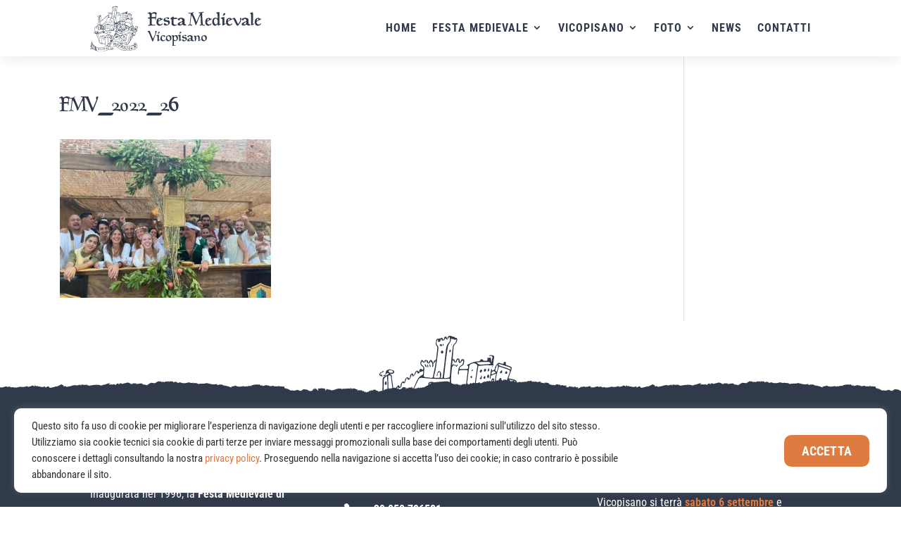

--- FILE ---
content_type: text/html; charset=utf-8
request_url: https://www.google.com/recaptcha/api2/anchor?ar=1&k=6LcfV-4gAAAAACg0lw2TWj1ZW5TUVJ21C_OfHL8_&co=aHR0cHM6Ly93d3cuZmVzdGFtZWRpZXZhbGV2aWNvcGlzYW5vLml0OjQ0Mw..&hl=en&v=PoyoqOPhxBO7pBk68S4YbpHZ&size=invisible&anchor-ms=20000&execute-ms=30000&cb=baw7ltignqit
body_size: 49742
content:
<!DOCTYPE HTML><html dir="ltr" lang="en"><head><meta http-equiv="Content-Type" content="text/html; charset=UTF-8">
<meta http-equiv="X-UA-Compatible" content="IE=edge">
<title>reCAPTCHA</title>
<style type="text/css">
/* cyrillic-ext */
@font-face {
  font-family: 'Roboto';
  font-style: normal;
  font-weight: 400;
  font-stretch: 100%;
  src: url(//fonts.gstatic.com/s/roboto/v48/KFO7CnqEu92Fr1ME7kSn66aGLdTylUAMa3GUBHMdazTgWw.woff2) format('woff2');
  unicode-range: U+0460-052F, U+1C80-1C8A, U+20B4, U+2DE0-2DFF, U+A640-A69F, U+FE2E-FE2F;
}
/* cyrillic */
@font-face {
  font-family: 'Roboto';
  font-style: normal;
  font-weight: 400;
  font-stretch: 100%;
  src: url(//fonts.gstatic.com/s/roboto/v48/KFO7CnqEu92Fr1ME7kSn66aGLdTylUAMa3iUBHMdazTgWw.woff2) format('woff2');
  unicode-range: U+0301, U+0400-045F, U+0490-0491, U+04B0-04B1, U+2116;
}
/* greek-ext */
@font-face {
  font-family: 'Roboto';
  font-style: normal;
  font-weight: 400;
  font-stretch: 100%;
  src: url(//fonts.gstatic.com/s/roboto/v48/KFO7CnqEu92Fr1ME7kSn66aGLdTylUAMa3CUBHMdazTgWw.woff2) format('woff2');
  unicode-range: U+1F00-1FFF;
}
/* greek */
@font-face {
  font-family: 'Roboto';
  font-style: normal;
  font-weight: 400;
  font-stretch: 100%;
  src: url(//fonts.gstatic.com/s/roboto/v48/KFO7CnqEu92Fr1ME7kSn66aGLdTylUAMa3-UBHMdazTgWw.woff2) format('woff2');
  unicode-range: U+0370-0377, U+037A-037F, U+0384-038A, U+038C, U+038E-03A1, U+03A3-03FF;
}
/* math */
@font-face {
  font-family: 'Roboto';
  font-style: normal;
  font-weight: 400;
  font-stretch: 100%;
  src: url(//fonts.gstatic.com/s/roboto/v48/KFO7CnqEu92Fr1ME7kSn66aGLdTylUAMawCUBHMdazTgWw.woff2) format('woff2');
  unicode-range: U+0302-0303, U+0305, U+0307-0308, U+0310, U+0312, U+0315, U+031A, U+0326-0327, U+032C, U+032F-0330, U+0332-0333, U+0338, U+033A, U+0346, U+034D, U+0391-03A1, U+03A3-03A9, U+03B1-03C9, U+03D1, U+03D5-03D6, U+03F0-03F1, U+03F4-03F5, U+2016-2017, U+2034-2038, U+203C, U+2040, U+2043, U+2047, U+2050, U+2057, U+205F, U+2070-2071, U+2074-208E, U+2090-209C, U+20D0-20DC, U+20E1, U+20E5-20EF, U+2100-2112, U+2114-2115, U+2117-2121, U+2123-214F, U+2190, U+2192, U+2194-21AE, U+21B0-21E5, U+21F1-21F2, U+21F4-2211, U+2213-2214, U+2216-22FF, U+2308-230B, U+2310, U+2319, U+231C-2321, U+2336-237A, U+237C, U+2395, U+239B-23B7, U+23D0, U+23DC-23E1, U+2474-2475, U+25AF, U+25B3, U+25B7, U+25BD, U+25C1, U+25CA, U+25CC, U+25FB, U+266D-266F, U+27C0-27FF, U+2900-2AFF, U+2B0E-2B11, U+2B30-2B4C, U+2BFE, U+3030, U+FF5B, U+FF5D, U+1D400-1D7FF, U+1EE00-1EEFF;
}
/* symbols */
@font-face {
  font-family: 'Roboto';
  font-style: normal;
  font-weight: 400;
  font-stretch: 100%;
  src: url(//fonts.gstatic.com/s/roboto/v48/KFO7CnqEu92Fr1ME7kSn66aGLdTylUAMaxKUBHMdazTgWw.woff2) format('woff2');
  unicode-range: U+0001-000C, U+000E-001F, U+007F-009F, U+20DD-20E0, U+20E2-20E4, U+2150-218F, U+2190, U+2192, U+2194-2199, U+21AF, U+21E6-21F0, U+21F3, U+2218-2219, U+2299, U+22C4-22C6, U+2300-243F, U+2440-244A, U+2460-24FF, U+25A0-27BF, U+2800-28FF, U+2921-2922, U+2981, U+29BF, U+29EB, U+2B00-2BFF, U+4DC0-4DFF, U+FFF9-FFFB, U+10140-1018E, U+10190-1019C, U+101A0, U+101D0-101FD, U+102E0-102FB, U+10E60-10E7E, U+1D2C0-1D2D3, U+1D2E0-1D37F, U+1F000-1F0FF, U+1F100-1F1AD, U+1F1E6-1F1FF, U+1F30D-1F30F, U+1F315, U+1F31C, U+1F31E, U+1F320-1F32C, U+1F336, U+1F378, U+1F37D, U+1F382, U+1F393-1F39F, U+1F3A7-1F3A8, U+1F3AC-1F3AF, U+1F3C2, U+1F3C4-1F3C6, U+1F3CA-1F3CE, U+1F3D4-1F3E0, U+1F3ED, U+1F3F1-1F3F3, U+1F3F5-1F3F7, U+1F408, U+1F415, U+1F41F, U+1F426, U+1F43F, U+1F441-1F442, U+1F444, U+1F446-1F449, U+1F44C-1F44E, U+1F453, U+1F46A, U+1F47D, U+1F4A3, U+1F4B0, U+1F4B3, U+1F4B9, U+1F4BB, U+1F4BF, U+1F4C8-1F4CB, U+1F4D6, U+1F4DA, U+1F4DF, U+1F4E3-1F4E6, U+1F4EA-1F4ED, U+1F4F7, U+1F4F9-1F4FB, U+1F4FD-1F4FE, U+1F503, U+1F507-1F50B, U+1F50D, U+1F512-1F513, U+1F53E-1F54A, U+1F54F-1F5FA, U+1F610, U+1F650-1F67F, U+1F687, U+1F68D, U+1F691, U+1F694, U+1F698, U+1F6AD, U+1F6B2, U+1F6B9-1F6BA, U+1F6BC, U+1F6C6-1F6CF, U+1F6D3-1F6D7, U+1F6E0-1F6EA, U+1F6F0-1F6F3, U+1F6F7-1F6FC, U+1F700-1F7FF, U+1F800-1F80B, U+1F810-1F847, U+1F850-1F859, U+1F860-1F887, U+1F890-1F8AD, U+1F8B0-1F8BB, U+1F8C0-1F8C1, U+1F900-1F90B, U+1F93B, U+1F946, U+1F984, U+1F996, U+1F9E9, U+1FA00-1FA6F, U+1FA70-1FA7C, U+1FA80-1FA89, U+1FA8F-1FAC6, U+1FACE-1FADC, U+1FADF-1FAE9, U+1FAF0-1FAF8, U+1FB00-1FBFF;
}
/* vietnamese */
@font-face {
  font-family: 'Roboto';
  font-style: normal;
  font-weight: 400;
  font-stretch: 100%;
  src: url(//fonts.gstatic.com/s/roboto/v48/KFO7CnqEu92Fr1ME7kSn66aGLdTylUAMa3OUBHMdazTgWw.woff2) format('woff2');
  unicode-range: U+0102-0103, U+0110-0111, U+0128-0129, U+0168-0169, U+01A0-01A1, U+01AF-01B0, U+0300-0301, U+0303-0304, U+0308-0309, U+0323, U+0329, U+1EA0-1EF9, U+20AB;
}
/* latin-ext */
@font-face {
  font-family: 'Roboto';
  font-style: normal;
  font-weight: 400;
  font-stretch: 100%;
  src: url(//fonts.gstatic.com/s/roboto/v48/KFO7CnqEu92Fr1ME7kSn66aGLdTylUAMa3KUBHMdazTgWw.woff2) format('woff2');
  unicode-range: U+0100-02BA, U+02BD-02C5, U+02C7-02CC, U+02CE-02D7, U+02DD-02FF, U+0304, U+0308, U+0329, U+1D00-1DBF, U+1E00-1E9F, U+1EF2-1EFF, U+2020, U+20A0-20AB, U+20AD-20C0, U+2113, U+2C60-2C7F, U+A720-A7FF;
}
/* latin */
@font-face {
  font-family: 'Roboto';
  font-style: normal;
  font-weight: 400;
  font-stretch: 100%;
  src: url(//fonts.gstatic.com/s/roboto/v48/KFO7CnqEu92Fr1ME7kSn66aGLdTylUAMa3yUBHMdazQ.woff2) format('woff2');
  unicode-range: U+0000-00FF, U+0131, U+0152-0153, U+02BB-02BC, U+02C6, U+02DA, U+02DC, U+0304, U+0308, U+0329, U+2000-206F, U+20AC, U+2122, U+2191, U+2193, U+2212, U+2215, U+FEFF, U+FFFD;
}
/* cyrillic-ext */
@font-face {
  font-family: 'Roboto';
  font-style: normal;
  font-weight: 500;
  font-stretch: 100%;
  src: url(//fonts.gstatic.com/s/roboto/v48/KFO7CnqEu92Fr1ME7kSn66aGLdTylUAMa3GUBHMdazTgWw.woff2) format('woff2');
  unicode-range: U+0460-052F, U+1C80-1C8A, U+20B4, U+2DE0-2DFF, U+A640-A69F, U+FE2E-FE2F;
}
/* cyrillic */
@font-face {
  font-family: 'Roboto';
  font-style: normal;
  font-weight: 500;
  font-stretch: 100%;
  src: url(//fonts.gstatic.com/s/roboto/v48/KFO7CnqEu92Fr1ME7kSn66aGLdTylUAMa3iUBHMdazTgWw.woff2) format('woff2');
  unicode-range: U+0301, U+0400-045F, U+0490-0491, U+04B0-04B1, U+2116;
}
/* greek-ext */
@font-face {
  font-family: 'Roboto';
  font-style: normal;
  font-weight: 500;
  font-stretch: 100%;
  src: url(//fonts.gstatic.com/s/roboto/v48/KFO7CnqEu92Fr1ME7kSn66aGLdTylUAMa3CUBHMdazTgWw.woff2) format('woff2');
  unicode-range: U+1F00-1FFF;
}
/* greek */
@font-face {
  font-family: 'Roboto';
  font-style: normal;
  font-weight: 500;
  font-stretch: 100%;
  src: url(//fonts.gstatic.com/s/roboto/v48/KFO7CnqEu92Fr1ME7kSn66aGLdTylUAMa3-UBHMdazTgWw.woff2) format('woff2');
  unicode-range: U+0370-0377, U+037A-037F, U+0384-038A, U+038C, U+038E-03A1, U+03A3-03FF;
}
/* math */
@font-face {
  font-family: 'Roboto';
  font-style: normal;
  font-weight: 500;
  font-stretch: 100%;
  src: url(//fonts.gstatic.com/s/roboto/v48/KFO7CnqEu92Fr1ME7kSn66aGLdTylUAMawCUBHMdazTgWw.woff2) format('woff2');
  unicode-range: U+0302-0303, U+0305, U+0307-0308, U+0310, U+0312, U+0315, U+031A, U+0326-0327, U+032C, U+032F-0330, U+0332-0333, U+0338, U+033A, U+0346, U+034D, U+0391-03A1, U+03A3-03A9, U+03B1-03C9, U+03D1, U+03D5-03D6, U+03F0-03F1, U+03F4-03F5, U+2016-2017, U+2034-2038, U+203C, U+2040, U+2043, U+2047, U+2050, U+2057, U+205F, U+2070-2071, U+2074-208E, U+2090-209C, U+20D0-20DC, U+20E1, U+20E5-20EF, U+2100-2112, U+2114-2115, U+2117-2121, U+2123-214F, U+2190, U+2192, U+2194-21AE, U+21B0-21E5, U+21F1-21F2, U+21F4-2211, U+2213-2214, U+2216-22FF, U+2308-230B, U+2310, U+2319, U+231C-2321, U+2336-237A, U+237C, U+2395, U+239B-23B7, U+23D0, U+23DC-23E1, U+2474-2475, U+25AF, U+25B3, U+25B7, U+25BD, U+25C1, U+25CA, U+25CC, U+25FB, U+266D-266F, U+27C0-27FF, U+2900-2AFF, U+2B0E-2B11, U+2B30-2B4C, U+2BFE, U+3030, U+FF5B, U+FF5D, U+1D400-1D7FF, U+1EE00-1EEFF;
}
/* symbols */
@font-face {
  font-family: 'Roboto';
  font-style: normal;
  font-weight: 500;
  font-stretch: 100%;
  src: url(//fonts.gstatic.com/s/roboto/v48/KFO7CnqEu92Fr1ME7kSn66aGLdTylUAMaxKUBHMdazTgWw.woff2) format('woff2');
  unicode-range: U+0001-000C, U+000E-001F, U+007F-009F, U+20DD-20E0, U+20E2-20E4, U+2150-218F, U+2190, U+2192, U+2194-2199, U+21AF, U+21E6-21F0, U+21F3, U+2218-2219, U+2299, U+22C4-22C6, U+2300-243F, U+2440-244A, U+2460-24FF, U+25A0-27BF, U+2800-28FF, U+2921-2922, U+2981, U+29BF, U+29EB, U+2B00-2BFF, U+4DC0-4DFF, U+FFF9-FFFB, U+10140-1018E, U+10190-1019C, U+101A0, U+101D0-101FD, U+102E0-102FB, U+10E60-10E7E, U+1D2C0-1D2D3, U+1D2E0-1D37F, U+1F000-1F0FF, U+1F100-1F1AD, U+1F1E6-1F1FF, U+1F30D-1F30F, U+1F315, U+1F31C, U+1F31E, U+1F320-1F32C, U+1F336, U+1F378, U+1F37D, U+1F382, U+1F393-1F39F, U+1F3A7-1F3A8, U+1F3AC-1F3AF, U+1F3C2, U+1F3C4-1F3C6, U+1F3CA-1F3CE, U+1F3D4-1F3E0, U+1F3ED, U+1F3F1-1F3F3, U+1F3F5-1F3F7, U+1F408, U+1F415, U+1F41F, U+1F426, U+1F43F, U+1F441-1F442, U+1F444, U+1F446-1F449, U+1F44C-1F44E, U+1F453, U+1F46A, U+1F47D, U+1F4A3, U+1F4B0, U+1F4B3, U+1F4B9, U+1F4BB, U+1F4BF, U+1F4C8-1F4CB, U+1F4D6, U+1F4DA, U+1F4DF, U+1F4E3-1F4E6, U+1F4EA-1F4ED, U+1F4F7, U+1F4F9-1F4FB, U+1F4FD-1F4FE, U+1F503, U+1F507-1F50B, U+1F50D, U+1F512-1F513, U+1F53E-1F54A, U+1F54F-1F5FA, U+1F610, U+1F650-1F67F, U+1F687, U+1F68D, U+1F691, U+1F694, U+1F698, U+1F6AD, U+1F6B2, U+1F6B9-1F6BA, U+1F6BC, U+1F6C6-1F6CF, U+1F6D3-1F6D7, U+1F6E0-1F6EA, U+1F6F0-1F6F3, U+1F6F7-1F6FC, U+1F700-1F7FF, U+1F800-1F80B, U+1F810-1F847, U+1F850-1F859, U+1F860-1F887, U+1F890-1F8AD, U+1F8B0-1F8BB, U+1F8C0-1F8C1, U+1F900-1F90B, U+1F93B, U+1F946, U+1F984, U+1F996, U+1F9E9, U+1FA00-1FA6F, U+1FA70-1FA7C, U+1FA80-1FA89, U+1FA8F-1FAC6, U+1FACE-1FADC, U+1FADF-1FAE9, U+1FAF0-1FAF8, U+1FB00-1FBFF;
}
/* vietnamese */
@font-face {
  font-family: 'Roboto';
  font-style: normal;
  font-weight: 500;
  font-stretch: 100%;
  src: url(//fonts.gstatic.com/s/roboto/v48/KFO7CnqEu92Fr1ME7kSn66aGLdTylUAMa3OUBHMdazTgWw.woff2) format('woff2');
  unicode-range: U+0102-0103, U+0110-0111, U+0128-0129, U+0168-0169, U+01A0-01A1, U+01AF-01B0, U+0300-0301, U+0303-0304, U+0308-0309, U+0323, U+0329, U+1EA0-1EF9, U+20AB;
}
/* latin-ext */
@font-face {
  font-family: 'Roboto';
  font-style: normal;
  font-weight: 500;
  font-stretch: 100%;
  src: url(//fonts.gstatic.com/s/roboto/v48/KFO7CnqEu92Fr1ME7kSn66aGLdTylUAMa3KUBHMdazTgWw.woff2) format('woff2');
  unicode-range: U+0100-02BA, U+02BD-02C5, U+02C7-02CC, U+02CE-02D7, U+02DD-02FF, U+0304, U+0308, U+0329, U+1D00-1DBF, U+1E00-1E9F, U+1EF2-1EFF, U+2020, U+20A0-20AB, U+20AD-20C0, U+2113, U+2C60-2C7F, U+A720-A7FF;
}
/* latin */
@font-face {
  font-family: 'Roboto';
  font-style: normal;
  font-weight: 500;
  font-stretch: 100%;
  src: url(//fonts.gstatic.com/s/roboto/v48/KFO7CnqEu92Fr1ME7kSn66aGLdTylUAMa3yUBHMdazQ.woff2) format('woff2');
  unicode-range: U+0000-00FF, U+0131, U+0152-0153, U+02BB-02BC, U+02C6, U+02DA, U+02DC, U+0304, U+0308, U+0329, U+2000-206F, U+20AC, U+2122, U+2191, U+2193, U+2212, U+2215, U+FEFF, U+FFFD;
}
/* cyrillic-ext */
@font-face {
  font-family: 'Roboto';
  font-style: normal;
  font-weight: 900;
  font-stretch: 100%;
  src: url(//fonts.gstatic.com/s/roboto/v48/KFO7CnqEu92Fr1ME7kSn66aGLdTylUAMa3GUBHMdazTgWw.woff2) format('woff2');
  unicode-range: U+0460-052F, U+1C80-1C8A, U+20B4, U+2DE0-2DFF, U+A640-A69F, U+FE2E-FE2F;
}
/* cyrillic */
@font-face {
  font-family: 'Roboto';
  font-style: normal;
  font-weight: 900;
  font-stretch: 100%;
  src: url(//fonts.gstatic.com/s/roboto/v48/KFO7CnqEu92Fr1ME7kSn66aGLdTylUAMa3iUBHMdazTgWw.woff2) format('woff2');
  unicode-range: U+0301, U+0400-045F, U+0490-0491, U+04B0-04B1, U+2116;
}
/* greek-ext */
@font-face {
  font-family: 'Roboto';
  font-style: normal;
  font-weight: 900;
  font-stretch: 100%;
  src: url(//fonts.gstatic.com/s/roboto/v48/KFO7CnqEu92Fr1ME7kSn66aGLdTylUAMa3CUBHMdazTgWw.woff2) format('woff2');
  unicode-range: U+1F00-1FFF;
}
/* greek */
@font-face {
  font-family: 'Roboto';
  font-style: normal;
  font-weight: 900;
  font-stretch: 100%;
  src: url(//fonts.gstatic.com/s/roboto/v48/KFO7CnqEu92Fr1ME7kSn66aGLdTylUAMa3-UBHMdazTgWw.woff2) format('woff2');
  unicode-range: U+0370-0377, U+037A-037F, U+0384-038A, U+038C, U+038E-03A1, U+03A3-03FF;
}
/* math */
@font-face {
  font-family: 'Roboto';
  font-style: normal;
  font-weight: 900;
  font-stretch: 100%;
  src: url(//fonts.gstatic.com/s/roboto/v48/KFO7CnqEu92Fr1ME7kSn66aGLdTylUAMawCUBHMdazTgWw.woff2) format('woff2');
  unicode-range: U+0302-0303, U+0305, U+0307-0308, U+0310, U+0312, U+0315, U+031A, U+0326-0327, U+032C, U+032F-0330, U+0332-0333, U+0338, U+033A, U+0346, U+034D, U+0391-03A1, U+03A3-03A9, U+03B1-03C9, U+03D1, U+03D5-03D6, U+03F0-03F1, U+03F4-03F5, U+2016-2017, U+2034-2038, U+203C, U+2040, U+2043, U+2047, U+2050, U+2057, U+205F, U+2070-2071, U+2074-208E, U+2090-209C, U+20D0-20DC, U+20E1, U+20E5-20EF, U+2100-2112, U+2114-2115, U+2117-2121, U+2123-214F, U+2190, U+2192, U+2194-21AE, U+21B0-21E5, U+21F1-21F2, U+21F4-2211, U+2213-2214, U+2216-22FF, U+2308-230B, U+2310, U+2319, U+231C-2321, U+2336-237A, U+237C, U+2395, U+239B-23B7, U+23D0, U+23DC-23E1, U+2474-2475, U+25AF, U+25B3, U+25B7, U+25BD, U+25C1, U+25CA, U+25CC, U+25FB, U+266D-266F, U+27C0-27FF, U+2900-2AFF, U+2B0E-2B11, U+2B30-2B4C, U+2BFE, U+3030, U+FF5B, U+FF5D, U+1D400-1D7FF, U+1EE00-1EEFF;
}
/* symbols */
@font-face {
  font-family: 'Roboto';
  font-style: normal;
  font-weight: 900;
  font-stretch: 100%;
  src: url(//fonts.gstatic.com/s/roboto/v48/KFO7CnqEu92Fr1ME7kSn66aGLdTylUAMaxKUBHMdazTgWw.woff2) format('woff2');
  unicode-range: U+0001-000C, U+000E-001F, U+007F-009F, U+20DD-20E0, U+20E2-20E4, U+2150-218F, U+2190, U+2192, U+2194-2199, U+21AF, U+21E6-21F0, U+21F3, U+2218-2219, U+2299, U+22C4-22C6, U+2300-243F, U+2440-244A, U+2460-24FF, U+25A0-27BF, U+2800-28FF, U+2921-2922, U+2981, U+29BF, U+29EB, U+2B00-2BFF, U+4DC0-4DFF, U+FFF9-FFFB, U+10140-1018E, U+10190-1019C, U+101A0, U+101D0-101FD, U+102E0-102FB, U+10E60-10E7E, U+1D2C0-1D2D3, U+1D2E0-1D37F, U+1F000-1F0FF, U+1F100-1F1AD, U+1F1E6-1F1FF, U+1F30D-1F30F, U+1F315, U+1F31C, U+1F31E, U+1F320-1F32C, U+1F336, U+1F378, U+1F37D, U+1F382, U+1F393-1F39F, U+1F3A7-1F3A8, U+1F3AC-1F3AF, U+1F3C2, U+1F3C4-1F3C6, U+1F3CA-1F3CE, U+1F3D4-1F3E0, U+1F3ED, U+1F3F1-1F3F3, U+1F3F5-1F3F7, U+1F408, U+1F415, U+1F41F, U+1F426, U+1F43F, U+1F441-1F442, U+1F444, U+1F446-1F449, U+1F44C-1F44E, U+1F453, U+1F46A, U+1F47D, U+1F4A3, U+1F4B0, U+1F4B3, U+1F4B9, U+1F4BB, U+1F4BF, U+1F4C8-1F4CB, U+1F4D6, U+1F4DA, U+1F4DF, U+1F4E3-1F4E6, U+1F4EA-1F4ED, U+1F4F7, U+1F4F9-1F4FB, U+1F4FD-1F4FE, U+1F503, U+1F507-1F50B, U+1F50D, U+1F512-1F513, U+1F53E-1F54A, U+1F54F-1F5FA, U+1F610, U+1F650-1F67F, U+1F687, U+1F68D, U+1F691, U+1F694, U+1F698, U+1F6AD, U+1F6B2, U+1F6B9-1F6BA, U+1F6BC, U+1F6C6-1F6CF, U+1F6D3-1F6D7, U+1F6E0-1F6EA, U+1F6F0-1F6F3, U+1F6F7-1F6FC, U+1F700-1F7FF, U+1F800-1F80B, U+1F810-1F847, U+1F850-1F859, U+1F860-1F887, U+1F890-1F8AD, U+1F8B0-1F8BB, U+1F8C0-1F8C1, U+1F900-1F90B, U+1F93B, U+1F946, U+1F984, U+1F996, U+1F9E9, U+1FA00-1FA6F, U+1FA70-1FA7C, U+1FA80-1FA89, U+1FA8F-1FAC6, U+1FACE-1FADC, U+1FADF-1FAE9, U+1FAF0-1FAF8, U+1FB00-1FBFF;
}
/* vietnamese */
@font-face {
  font-family: 'Roboto';
  font-style: normal;
  font-weight: 900;
  font-stretch: 100%;
  src: url(//fonts.gstatic.com/s/roboto/v48/KFO7CnqEu92Fr1ME7kSn66aGLdTylUAMa3OUBHMdazTgWw.woff2) format('woff2');
  unicode-range: U+0102-0103, U+0110-0111, U+0128-0129, U+0168-0169, U+01A0-01A1, U+01AF-01B0, U+0300-0301, U+0303-0304, U+0308-0309, U+0323, U+0329, U+1EA0-1EF9, U+20AB;
}
/* latin-ext */
@font-face {
  font-family: 'Roboto';
  font-style: normal;
  font-weight: 900;
  font-stretch: 100%;
  src: url(//fonts.gstatic.com/s/roboto/v48/KFO7CnqEu92Fr1ME7kSn66aGLdTylUAMa3KUBHMdazTgWw.woff2) format('woff2');
  unicode-range: U+0100-02BA, U+02BD-02C5, U+02C7-02CC, U+02CE-02D7, U+02DD-02FF, U+0304, U+0308, U+0329, U+1D00-1DBF, U+1E00-1E9F, U+1EF2-1EFF, U+2020, U+20A0-20AB, U+20AD-20C0, U+2113, U+2C60-2C7F, U+A720-A7FF;
}
/* latin */
@font-face {
  font-family: 'Roboto';
  font-style: normal;
  font-weight: 900;
  font-stretch: 100%;
  src: url(//fonts.gstatic.com/s/roboto/v48/KFO7CnqEu92Fr1ME7kSn66aGLdTylUAMa3yUBHMdazQ.woff2) format('woff2');
  unicode-range: U+0000-00FF, U+0131, U+0152-0153, U+02BB-02BC, U+02C6, U+02DA, U+02DC, U+0304, U+0308, U+0329, U+2000-206F, U+20AC, U+2122, U+2191, U+2193, U+2212, U+2215, U+FEFF, U+FFFD;
}

</style>
<link rel="stylesheet" type="text/css" href="https://www.gstatic.com/recaptcha/releases/PoyoqOPhxBO7pBk68S4YbpHZ/styles__ltr.css">
<script nonce="KiLjU2afheqiO5A3v5RxVA" type="text/javascript">window['__recaptcha_api'] = 'https://www.google.com/recaptcha/api2/';</script>
<script type="text/javascript" src="https://www.gstatic.com/recaptcha/releases/PoyoqOPhxBO7pBk68S4YbpHZ/recaptcha__en.js" nonce="KiLjU2afheqiO5A3v5RxVA">
      
    </script></head>
<body><div id="rc-anchor-alert" class="rc-anchor-alert"></div>
<input type="hidden" id="recaptcha-token" value="[base64]">
<script type="text/javascript" nonce="KiLjU2afheqiO5A3v5RxVA">
      recaptcha.anchor.Main.init("[\x22ainput\x22,[\x22bgdata\x22,\x22\x22,\[base64]/[base64]/bmV3IFpbdF0obVswXSk6Sz09Mj9uZXcgWlt0XShtWzBdLG1bMV0pOks9PTM/bmV3IFpbdF0obVswXSxtWzFdLG1bMl0pOks9PTQ/[base64]/[base64]/[base64]/[base64]/[base64]/[base64]/[base64]/[base64]/[base64]/[base64]/[base64]/[base64]/[base64]/[base64]\\u003d\\u003d\x22,\[base64]\\u003d\x22,\x22woTDl0N7cMOdwowtw51KD8OPXsKHwqjDl8KwXGHCtyrCn0DDlcOGB8K0wpE5OjrCojjCiMOLwpbCmMK1w7jCvk3ChMOSwo3DqcOdwrbCu8OWJcKXcG01KDPCm8ONw5vDvSReRBxlGMOcLSIRwq/DlzDDsMOCwojDmMO3w6LDrjjDsx8Aw4LCpQbDh08zw7TCnMK3U8KJw5LDtcOow58ewoFYw4/[base64]/Ds8Ohw4jCrFDCh14cwp/[base64]/w4ZdOgIPwrDDq8K/Nm94c8Onw7R/FEc4wpRdNSnCu2BHRMOTwrovwqVVLcOYaMK9djctw5jCojxJBTU7QsOyw4Udb8Kfw5rCgkEpwprCtsOvw51Cw6B/wp/CqsKQwoXCnsOjBnLDtcK3wrFawrN8wqhhwqETW8KJZcOIw4wJw4E+OB3Cjl3CssK/RsOPVw8Iwo08fsKPchHCujwGVsO5KcKNf8KRb8OTw7jDqsOLw5nCjsK6LMOwY8OUw4PCl0oiwrjDrjfDt8K7fVvCnFolDMOgVMO5wonCuSU9dsKwJcORwppRRMOFfAAjYCLClwgFwpjDvcKuw5dywpoRBlp/[base64]/DqcKxw47Dp8ODw6PCuSwVbsKdfMKHw4FnUsKRwoDDv8KdEsOaTMKwworCpSEiw5lqw5PDocKEAMK2HkzCgMObwpdXwqPChMORw7TDtFQxw5/[base64]/RMO6w6NRw63DsiLDryvDiVBGG2ciU8OUwqjDo8KySVzDusKuYMOULsOgwonDoToCQxd2wr/[base64]/CpsKswrQfTsKRYX3Cll9xAxvCq8KSw49AwpglYMO7wqlpw4HCu8KFw7Vywq7CkcK/[base64]/w7vDpRnCtMKmwqnDnC5nLWAvJn7CrmXDuMO0w7s+woQnBcK7wpvCucO1w6Eaw5d0w6wwwq5ywop2K8OVIsKdIcO7f8K4w58MPMOGdMOVwovDsgDCucO/[base64]/DosObw4PDlSMxwpbCshjDh8KqDmFfw7tXI8OTw4lRW8OMLcKFX8KhwqvCk8KmwrUoFMOVw6kDK0DCiiwhEVnDn15nS8KPIsOsEGsXw6pXwpXDgsO0acOXwo/[base64]/CmTHCsyJjbsOTTcOgw5EpLQp6PMOiwrjCkwwdTMKow6ZrBcOpEsOawpVxwpZ7w7cOwpjDilvCo8OiZsKLTMOLGC/DhMKwwrtXGW/Dk2l8wpdKw5fCoEwfw6gJbWBoVmvCtwAUVMKNC8Kyw4ZSVsKhw5HCscODwqILPRPCgMKww7TDncKTBsKFWD1aKTAQwpQKwqQ3w6Fhw6/CgznCo8OMwq5ow6hSO8O/DSLCmzFqwpTCjMKiwpLCkijCllsHU8KGf8KFL8O4aMKHIXLCpgcdFR4cWD/DvDtbwo7CkMONB8KTwqsNQsOsccK+K8K/[base64]/DksKuw5HCocK4w7sxBinCnw9VwotNF8KTKcKZwpnCjAYhKzrCmU7Dm3IwwqMRwr7Drj1wLzh9acOXw5J8w4QlwqdJwqTCoBvCiSnDm8KfwofCqU8EN8Kcw4zDs0w/[base64]/CssK0wpbCiFnCung+woU3w4NMw7LCk2/CiMO0QMKQw6w4ScK/a8KEw7R+X8OqwrZcw4bDnMKhwrDCgC7Cu1I+fsOmwr4MIgnDjMKnIcKYZcOoVxo4KV/[base64]/DhsKFwqDDrMKewpDCgChAw6nCp8OAB8OAw7MEw6QuL8KYw5ZtZ8KIwoPDoQbCosKaw5fCr1U0IsKhwrtNPy/DgcKTF2LDvcOSBXkvcSrDkGXCvVZ3w6YlX8K/fcO5w6LCr8KUCWbDkMOnwq/DpcKww7d7w7sfQsKQwovClsK/w77DnlTClcKoCSdZa13DksK+wrwPIRAKwqLCvmdqWsKIw49JRcKMYEHCoz/CpU3DsGIyARPDi8OIwr4RGMOaQm3Cp8K8CC4NwpjDmcObwrbCnXrDlFdBw48xKMKiNMOURQ8ewpjDsxzDvMOdJEzDhG1rwonDj8K6woIqCcOheXTCvMKYamTCuEhAecOoe8KEwrbCncKDPcKlPsOXUmV1wqDCp8KHwpzDtsKZBCfDvcOaw7NyIcOIw6PDqcK3w79gFQ/Cl8KaJyYEfVHDt8Oqw5bCt8KSQXEtb8ONBMOKwoIZwrUeeFrDjMOgwrUVwojChjrDrTjDnsOSfMOrZTUHLMOmwqZAwrTDohDDlMOOR8OHQx/DrMO/ZsKqw497bCwgUXcsTsOceUHCscOWNcOpw4vDnMORP8Osw5ZkwrTCgMKnwo8Uw7s2IMOlLXFiw79sH8Oaw45rw58Jwq7CncOfwp/Cgj7Dh8K6T8Kwb0RzWh9RQMKRGsO4w7IdwpPDucKqw6DDpsKCw7TCpV1vcC0iFBNOVANDw77DksKfLcOTCBvCtVnClcOSwq3DkkXDpMKPwp9fNjfDvh5xwrdWCMOow4Ulw6hUHV3Cq8ODEMKow71oZz43w7DChMOxITXCmsO6w5/Dg3vDpsK5W1IWwrFTw7ESd8KUw7JbVWzCphliwqkOb8O5Z1bCpCbCph3CjEV6AcK/K8KRU8OTIsKeRcO6w48lC15aFzrCrcOfTBTDhMODw5HDohHDnsO/[base64]/ASrDoEXDtcOPw6bCikPCmsOtfRnCisOdw4E/WnTCnTXDkA3DpSPCkC8sw4zDmGpETg8bT8KCWxoRBinCscKIBVZSQ8OdOMK5wrwkw4p/UsKJTi0ywo7CmcKla03Dg8KUKMKDw79SwqAQbQVbwoTCmkTDpT1Ew5xTw7QfCcOxw51kUTXCg8KBbQ85w4TDqcOYw7HDnsOdw7fDvEXDvE/[base64]/[base64]/[base64]/ZHgKwo3DtMOjSl3CtDxBbcOkQmfDjcKtVcOwwoAlOHrDtMK/Zk7ClcO4AmNBdsObMsKgAcKrw7PChMOgw5V7RMOnEMOTw78NKkvDrMKBcgLCuxdgwoMdw6tvPXzCumNywq0MbUPCiiTCmMKdwp0aw6RdJsK/DMOLXsOuZMOZw6TDgMOJw6DClGU3w5ccKHUiexIDL8K8asKrCcKdfMO7fygAwpVawr3CosKeAcONXcOIwpFiO8ORwo0Nw57CjsKAwpBsw6MrwoTDqDcRRSXDo8OUWcKWw6bCo8K3bcOlYcOhLB3Dt8K/w57CpixXwpfDgsKYM8Oaw7cwWMO0w4rCsjlbJnwMwqAnbXvDp05Ew5LCnsK6woIBw5vDi8OowrnCtsKYDkDDk27ChCPDu8K8wr5scsKBRMKDwoNmMTzCt3TDjV4Twrp9NzDCgMKDw4rDs00rKAFrwpJpwpgnwplqMhjDhmbDngBxwol7w78nw55+w4rDoi/DksK3wp7DmcKAXgUXw4/Dsg/[base64]/DnVtYw4jCqkHCuMO3I1h6e8KJwqvDgH7CngU5ATLDpMOEwqg7w6F/EMK+wofDtsKEwqPDpMOFwqrCkcKtOcO6wobCmiXCqsOTwrwJW8KjHkx4wojCjsO0w4nCpj/[base64]/[base64]/[base64]/Cs8OlS8OaQE4sOVQtFmDDjkQLw47CjV/CnsOmVA4tdsKhdiTDnh7Ci0XDmcOEZ8KhQgbCsMKcZSDCsMOgJMOSc2/[base64]/w4DDpG3DiyLDscO9w7XDnzMDHsOSHhlSLyXDlMOAwodUworCtsOpZArDtic7ZMONw7xywrkqwpI/w5DDpsK2dAjDgcKiwojDrUvCqsKgb8OQwp5Ww7zDnlnCvsK/AMK7aghlPsKSw5TDgFIeacKAScOzwqN0e8O8ARYfKsKtJsO9wovCgRtsCRg+w5nDusOgZwfCisOXw5/[base64]/EcKUIsOTw6ccVcKyw5pRVsO6wr7DrR3CucKZDXrCpsK5eMOcbsOEwpTDksOuYjjDpcO1woDCr8KBWcKUwpDDicOHw7pMwpQDLRQnw4VHF0AwRSnDuX7DhsOUIMKefcOBwoszAcO7PsKKw4MUwoXCqMKkw5/DgyfDhcOEWMKNTCxCTT/DosOyNMKXw5PDrcKfw5VFwrTDs00iLETDhjAcRgcrY1BCw5IpT8KmwqczUF/[base64]/dsO9wqTDlcKPKiRbw65two1LUsOdOcOzFTwqeMKCenptw70jMMK5wp/CqVpLT8KwdMKUI8KGw59Dwo4wwq7Cm8Oow5zCinYWVF3DrMOqwoFxwqZzCAPCjz/DlcOSVwDDocK+w4zCqMK4w6/CshgzDjQVw5NXw6/[base64]/[base64]/[base64]/CmsK1wpZnwp5ew7nDrm1+wqzDvX42w5DDssKuwoVNw4fCtx4DwqjCv2LClMOOwqArw4xCe8OQBwtKwofDhQ/CjlDDs3nDlUnCucOFBEBfwrMEwpnDmgDDi8OnwogKwrREMcOnwozDkcKZwq/CqxcCwr7DgMK/OTsdwr/CkCd3aUpowoLCkEI3SmnCjATCsW7CjcK9wojDim/DtnbDkcKYPU17wpPDgMK7w5vDscOqDMKTwo82WSbDnh87wojDqQ09W8KOb8OlZgPCocOZJ8KgWcOJwrEfw4/Cu07DscKoE8KUPsOjw7kGc8O/[base64]/CgMOVw5LDmSrCuz1+WGDCqisvwqpyw7QYw57ChDjDp07DpsKHCsK3wqxOwqLCqMKIw6DDoX0ZacKxPcKnw4nCucO/FD5mOnvCp1smwqjDl0F6w4XCoXXCnlZow5wtA0HCm8OrwoMlw7zDrFJIRMOYG8KvAMOlLFhFTMKtdMKUw6JXdD7DnHjCl8KNZ1lnPVxTwpBAesKuw7howp3CiWlFwrHDsTHDucKPw4DDjwfDgQvDjhh8wr/DlDIzT8OiI17CrTfDsMKAw7oGGywNw5gRPsO8S8KSB0cRHjHCpVTCusKsPcOkE8O3W1LCiMKtPMOObUfCpRDCnsKXGcOrwrrDrT88SBoCwofDvsKkw5bDhMOjw7TCuMKySgt0w4jDpF/CicOFwrozD1LCs8OJCgFKwrDDoMKXw5w4w6PChDcww58iwq5qdX/DkwEkw5DDhcO1LsOgwpVSIxJtPgDDq8K2OGzCgcO5Nm1bwpzCjXBbw4XDncOQDcOVw57DtsOJU2QuJ8OnwqMWf8OgQGIKNMOpw4PCi8OYw4vCrcKpMsKGwr8ZEMK5w5XCuiXDtMO0Qi3DmkQxw7x5wqDDtsK/w79wfWHCqMORVwEtGXxvw4HDgmdMwobCncKPWsKcHXZGwpVEKMK/w6/[base64]/Cp8OMb8KHw4EFSAAxb8K2wqnDkMK0w7tmw5EDwo/DpcK1fcK5wqoKccO7wpJFw4LDucOHwox0X8K/M8OZJMOEwphwwqlgw51/wrfCq3QewrTCqsKLwqAGGcKOdHzCocKScXzCl0bDlsK+wpbDpBRyw5vDm8OREcOrZMKDw5EJZyUgw4TDnsOewrAsRlbDpMK2wpXCoEY/w4jDqMO6CU3Ds8ObORXCtsOPagnCskpCwrfCsz7Cm3F9w4leS8K7A3h/wqjCpMKOw4HDlsKJwq/DiUFNF8Kow4nCt8OZGxBjwpzDiltXwoPDukVIw4XDtsOJDm7DqWzCl8KvDWxdw7HCg8OGw5YtwqfCnMO3woJewq7Cl8OdBQNGcyBSLcKpw5fDiXwUw5guHQXCt8OSd8KjNcO5WA9qwpjDiD0AwrzCkjjDkMOow7Q/YcOhwrpxP8KdcsKpw60iw6zDtcKBcTnCicKxw7PDuMO6wpjCkcKcUxMDw7gEeETDqcKqwpvCu8O1w5LCusKrw5TCqDXCmRtTwrrDjMKKJSdgNjjCljZdwrLCvsKqw5jDvDXCpcKrw5ZSw4/CjcKrw69JYsO3wpnCpT/CjzjDo3JBXUfChFY7VggowqBrdcKyVSIEIDbDl8OBw7FCw51fw5jDjy3DpF/CtcKewpTCscK1wo4SSsOcU8OrJ24lE8Kew43CrTkMEQXDncKYf3fCr8OJwo0Uw5bDrDfDkHLCoHLDhEzCvcOyGcKlT8OtScO5IsKbRWgjw6Ulwolsb8K3I8OcKDw7w5DCicK3wqbCuDdaw6MJw63Cl8Kww7AKGsOow6DDoR/[base64]/[base64]/[base64]/DtcOmwrrCli/DssK3HxR/wrTCiTNmPcOrw5gawrLCocK2w4k5w5RLwo3ColpFSB7Cv8OXKithw6LCosKzARpfwpXCq07CpBoYLj7DrnwaGzvCp3HCnhJBGlDCkcO5w4LCshXCvG0RC8Oiw60LBcODwroaw53Cg8O7PQ9dwqvDtGrCqS/DoE7CuQQsQMOzN8KRwrUiwpnDhRFvwojCi8KOw5rCthLCoQhWHxXCgMOaw6MGO2FrDMKHwrrDiQTDjxR5Zh/DrsKow4fCi8OpbsO5w4XCsXgHw7BHcn0CL1TCk8OrN8Ksw7hcw4zCogzDn3LDix5Kc8KoX3QESlJxc8KzI8O6w6jCjA7CqMKrw4RnwqbDhXfDvcO1QMOVLsKTMG5uLVVawqVqX17Cu8OscEo/wpfDtmBxG8OrO1bClQvDsnVwFMOHInHCgcO2wr/DgWwNwqHDkQFpM8OXCEItWGzCgcKVwqJWXwzDi8OqwpDCncKmwqghwoHCuMOUwpHCiiDDpMKxw4bCmi3CkMKbwrLDu8OeBxrDqcKyCsKZwoU2VcOtGcOJM8OTJmAPw64Yc8OCTTPDv0/CnFjCg8OJOQvCnk7DscKZwpbDiV3DnMK1wr0NPXgAw7VEwp4kw5PDhsKDEMKnMMOFIAvDqcKdTcOWRklpwpHCusKbwonDpcKFw7vDvMK3w5tMwqTCq8O0c8OvOsOVw51iwq0Qw4p5UzbDmsOsNMO2wo8rwr5nwpcTdhtow5gZw6VqMMKLW1R/wrPDk8Ofw7jDosO/TxzDoW/DhAnDh3vCk8KGJMOEDSrCiMOfXsKwwq1kOCjCnm/DqirDtgoZwrbDry8DwojDtMKzw6tSw7lDPk7Cs8KfwoMtQWsGR8O7wpDDtMKBN8OoF8KzwoRhKcOaw5TDrMOzL0dSw67Dvn5Ubzwjw7zCocObT8O1LA/[base64]/M8OWZsKww5k7wpUYwqpWesKhPw1sK2AAw5TDtTHDqcOrCRRYS2kPw73Cu01dRB5yKTPDm1PDlTU8VwQHwqTDmw7CqxBJJmoSWE8OQMKzw5YTXg3Ct8K3w7EpwplXf8OCBsKODxJSX8K4woNHwpVXw5DCvMOLfcOLE0/DisO2KMOgwobCrCZcw5/DsFDCrwrChsOuwqHDi8OAwph9w4EzCgM3woshPid2wrnDo8KPGMOIw7fCp8KwwpxVGMK2TS1Cw71sOsOdwrxjw7hYYsOnw6B5w59awozCl8OnWAvDnCXCs8Osw5TCqndeNMOUw57DiAgoTm/[base64]/DlQfCh8KqNy7Ci27CkhjCq0rDkcOHw75tw4vCoynCt2pGwoQdw5kLdsK9JMOow4hewp52wonDjFvDmX81w4bCpAXCukPCjz1dwrPCrMKzw7RlfTvDkyjCpMOew641w7/[base64]/[base64]/fjzDgcKnBGzDvsO7w4DDmU/DsAIOw7HCnXQ4wojDgUDCiMOCw6duwqvDocKDw6JFwpsVwoVVw640KcOoK8OZJhPDksK7MGg3XMKmw64Cw53DkkPCkiBpw63Ch8OXwqJ7KcO+Lj/DncO8MMO6eQ3CtVbDmsONSAZLPSXDucO3RFXCusO4w7XDgzTCkTDDosK4wrREBD40CMOpbXhLw50qw5JtTcOWw51bWl7Dv8O5w47Cs8KyQcOfwothfA/[base64]/[base64]/[base64]/[base64]/[base64]/KMOjbMOiwpchw6UyTlfDrjBww4/CmDALw6YlZiHCgMKbw4TCh1PCpBQxfcOscQzCpsOMwrXCvsO+wo/CgWwFGcK4wol0eBPCt8KTwr1DLkxyw7DCkMKDHMOGw4tCcQXCtsK5wq80w6pWEsKBw63DocOCwpXDtcO4fFPDnmFCPlHDh1dwWTI7U8OIw68pQcO+ScKZY8OAw5kYZcKwwowXFsKwX8KPJlgIwonCjcKEdsO3ciYETcOyQMKowpvCpWIscCRUwpZAwo/[base64]/DtsK9JsKiwojCkcOmw4I0w51xDnzDkcKoOB1dwr3CucOIwoHDssKMwodUwqzDn8KFwrsJw6LDqsOWwrnCs8O0KhQFFBrDhcK5BsOISynCrC8rMx3Chz93wpnCkCzCi8Oswowow7sDeEg4IMKhw5VyGXlOw7fCvyAZw7jDu8O7TGB9woQxw7nDuMO2OMK/[base64]/w7w1YsKbw7dPOcOkw4jDpcK9d8KSw6xCwoN4wpvCk2/[base64]/DgBRw5TCjcKAUQvDhcOkw5LDvx5Xw5PDkcKyw51Ow4LDlMOkJ8O3Mjxpwp7Cm3rDhEEew7DCjR9Owr/DkcK9JnI2OMK3JjhvXSnDp8KHUcOYwqnChMOVdVIxwq9cB8KmesO/JMOpP8OKOcOIwp7DtsOySFfCoQg8w6zCuMKnSMKpw7Brw6XDusO2fx9vTMOLw7jCrsOTVjkye8OfwrRUwrnDmHXCgsOawo1caMKJfcOdR8Klwq/Cp8KlXW51w4Uyw60ZwrbCvUvCgMKnTMO+w4PDtx4fwrFPwqhBwrVSwpLDil3DkXTCkFNzw6rCpMOHwq3DjUjCtsOVw53DoEvCm0XDoAXDosOLAE7DphzCucOmwoHCosKSCMKHfcO+NsOtF8O/w4rCpMKPw5bCtkR5czIhSzNVXsKOW8O4wrDDr8Kowo9ZwqrCrnUnZMONexZpNMOlfUtGwqUWwqwhb8KVesO7VcK8dMOFO8Kjw5EMJ3bDs8Oxw5E+YcKow5J2wo/DiyHCvcOww5XCtcKFw4rDnsOzw5IVwpNxc8Oew4Rvfg7CusOxfcKtw74Tw6fCuwbCq8Kvw4PCpTnClcOTMzU0w6/DgkwoXyZIUxFSaGhaw5LDsVR2CcOTRsKVBXo3b8KbwrjDrVVJUErCoQNYaT8qEXXCuyXDpRjDkVnCosKZFsKSEcKyHcK9JsO8Z0opHgNRecK+LVwSwqzCkcOpP8Kgwod0wrEXw7fDncOnwqw+wonCsW7Co8OYEcKVwqAiMDwDHyvCmDVdBT7DuFvCizw/wpULw7jCrzwjfcKIFsO4UMK5w4DDkFt7FkPCj8OTwoc4w5YswpPDicK+wopTWXAGNsKidsKCwpd4w6x4w7AUesKkwoJKw5UPw5oCw6nDpMOcFcO+Xg1Nw7vCqcKUKcORIRHCi8K8w6nDscOowqErW8K6wo/CoSfCgcOpw5/DgcOTG8OQwp/CkcO9HcKswq3DiMO9asO0woZTEcK2wrbCjsOvd8OyWsO7Qg/DmX0cw7JAw7bCj8KoKcKUw4HDm31vwpzCosKdwrxDOzXCqcOyXcOtwqnCul3CsgIzwrVwwqUmw7NyPzPCplAmwr7CscKhQMKcPG7CvcKiwosaw7XDrQh/wqhcLDjDpGvCjis/w5wPwohgw558Yn3Dk8Kcw4c/CjAyV3I8QUV3RsOTYR4uw5JWw43Ci8OYwrZbPktyw6MHIgJvwpHDrsK1PnTCvA5KTsKeTnxUYsOAw5jDqcOmwr4lJMOebXofKMKAdcOZwolhSMOacWbChsKDw6DCkcO7F8O8FDXDmcKtwqTDvDPDr8KRw7t8w6kAwo/DqMK6w6suChsgRsOYw5AtwqvCpD45wrIMXcOlw7MswqQtGsOoZMKEw5DDnMOBacKAwow2w6TCqsO8By9NG8OnMyTCt8OQwpt5w6pSwpU4wp7DpMO7P8Krw5/CpsK9wpEkcmjDocKOw4zCt8K8JSkCw4TCtcK8U33CrsO/w4LDjcK2w7DCpMOWw6QcwoHCocOTf8OmQ8O3GxHDtWvCkMKpZgXCl8OvwoXDicK0N0EgaGIAw74Wwrx1w4YUwqMKBxDCkTXDpmDDgzh1RsO1CSs7wrUawrPDjxXCk8Opw7NEbsKXEhLDlSnDhcKAf0/Cq1nCmSNib8OiUFEcZmPDh8OdwpsUwrZvYcO0w5/CuHzDisOHw6YowqfCr13Dsxc8XwnCiE03c8KiNsKgdMOjWsORFsKGYGXDvMKlH8O2w77DqMKgAMKHwqZrC0nCmCzDvCbCjMKZw5AMMRLChQnDmAUtw4lVwqpEw7lpM3MLwopuEMORw7VMwqxPHl/CssOYw5rDrcOGwo9BTwPDnhUWG8OfRMOyw4xTwrrCscO4EMOfw4jCtSLDvxDCgkPCg1TCqsKiJWDDjhBuY3HCosOow73DjcKVw7HDg8OWwqrDmkRMdjkSwqnDvTAzT15GEmMbZMKSwpTCuxckwqXDoQA0woN/ecKAPcKvwpPCvMOfcgXDp8KbLV0Bw5PDtcOYRD85w6p6b8Oew4PDqMOlwpcKw45lw63CssK7I8OwC0wZC8OqwpIVwoTCrcKmCMOvwpfDrQLDgsKsTMKEYcKUw6t9w7nDuC92w6LDkcOXw6/DoHTChMOHQMKVLm5mPR5RWwdtwo9YcMKNPMOGw57CvsOdw4fCvC/[base64]/wpbCscOVw7YZw5FswonCosOhP8Oww5svQFrDvcOXCsOCwpdWw74Rw5LDoMOAwpQRwp7Dr8Kxw4tXw6XDn8KzwrjCrsK1w5VnDFHCicO0FMO5w6fCnx41w7HCkXRGwq0jw40/[base64]/[base64]/w60pw63Cjy8qR8KdPjtwdmvCnsK9IhouwobDl8KHOMOIw5/[base64]/[base64]/ClhfClx/CuiBjHW3CusOxw6jDv8KFGy/[base64]/w4UwJFoAfsKlw75vw608TsKLw7onMMOXLMOgMyLDgMO8Y0lmwrbCgcO/UAYOPxDDucOpw6hDIzF/w7ZJwqbDuMKNXsOSw4cvw6rDp13CkMKpwpTCo8ORbMOCGsOXw5vDhMOzbsKBN8KwwqbDgmPDrU3CsBEIHwvCusOswpnDnWnCu8OtwrMBwrbCqU1dw7jDqjRiI8KZYCHDhGbDkn7DnyTDj8O5w5IgWcO2YcO2A8O2DsOJw5XDkcKTw5Icwotzw6Y/DVDDmlrCg8OXfMOfw4lWw4PDjUvDgcOoXGs7GMKQO8KuC1bCscKRPQNcB8OVwoINIk/Dggp5w5g7KMKAAFR0w5nCjkHClcOjwqd3TMKKwrfDjipRw5tfDcOdGDnDg1DCgUBWWxrCjMO2w4XDvgYZTUUYFcKzwpoKw69xwqPDkW05DRjCjjfDmsK7aQ7DtMOIwpYrw5gPwqcswqVOUMK9QHZdIsOAworDrmxDw6/Cs8Ozwp1fLsKRGMOPwpk8wrvClBvDg8O9w7bCqcOlwrtmw7LDuMK5bDlQw7DCgsKfw40tUMOVFHkgw54rTm/Dj8OWw4JtAcOUTgsMw4rCuy4/TVdjF8OVw6DDrkdjw54sfsOtI8O7wpfDm0HCpwbCocOLSMOAXy/[base64]/DgcOLwqfDnX7CgkM2w43DjT1nL8OaBnBvw5AGwrpqEBPDh3Jbw7N8woTChMKJwpPDh3dxO8Kpw5XCuMKONcOfKsOrw4gPwqXCrsOoN8OIRcONMcKEfBzCpRZWw5LCuMK2wqnDoBrDmMOew7JvDVHDg3Jrw4EhZ1/DmxfDp8OiQnNzTMOVNMKKwojDl3Z/[base64]/CscOywqVANMKDwoZlESoAw6l9w50UwpjDtEccwqbCqhApNcKnwpfCi8KnUw/CksOsKcKZIMKnE0otVkHDscKGdcKxw5lEw63DjV4XwqAvwo7Cv8KWST5QRClZwqXDr1zDpFDCtA/Cn8ORWcK4w7/DtQHDkcKDXTPDlBktwpI5XcKpwpLDkMOGEcO+wo7CvsKjXmDDmkLCoRLCtFDDnwYpwoIRdsOnAsKOw4gmWcKVwpLCv8Okw5QuFXTDlsKBHGptH8OMNMOra3jCpXHCrcKKw4MDEh3ChSFAw5UBCcOxK3JrwqrDssOGIcKVw6fCkSNWVMKbWC4KVsKibT/DjMKzbnfDmMKhwq1fZMK1w6PDtcO7FXcJRzHDugpoYcKUM2nCsMOJw6DCrcOwEMO3w4F1dMKGD8KQV24kHTDDqjtsw6I3woXDv8OYDMOsTMOQUSFJexnDpy8CwrXCvlTDmSJPfXsyw4xZA8Kkwot/dwTClsOCRcOjfcKca8OQXFdCbw/DmWXDoMKCVMO8ZMO6w4fCljzCtsK1eQQWIkjCoMOnVxIOaG5aZMKZwoPDikzCuRHDqE0rwqslw6bDpRPCsGpbO8OFwqvDq03DgMOHAx3DjTN2wpvDgcOcwoNbwpAeYMOLw5XDuMOgImlzaTDCnjwfw4glwp1BF8K/wpDDsMKSwqQVw6JwXj1GRkfCl8KseR/Dh8O6RMKdUxXCpcK6w6DDisO+ZMOiwo4CQCgUw7HDpsOaRFTCocOlw4LCoMOywpwfEMKCfhssGFh4JsOCbcKbT8OtRzTChRzDpsO+w41rWzvDq8Ozw4nDgRR0e8Omwqd9w4JIw5sfwpzCjVlVRyfDvmXDqcKWZ8ONw5orw47DmcKpw4/DncKIU2Y1dSzDrEAfw47CuDd5esOgF8KFwrbDgsOFw6LChMKHwpsva8O0wrfCs8KLfsKOw4MdRsOjw6jCtMOXWcKUEyrCszbDoMOUw6IEUlIoX8Kww5LCqMKZwrENw4NWw70xwrV1wpkdw6BWBcK+A3MXwpDCq8OuwqLCscKdUT8ywpzCm8OWw6JEUSfCvMOYwr8/A8KiTwFeDsKAOGJCw4N/FcOWBzBeU8K7wp9iH8KdaTfCu1g0w6JVwp/DvsOiw7zCuijCqsK/FcOiwqTCv8KuJSPDvsKcw5vCnETDrlMlw7zDsBE5w71AWCHCrcOJw4bDslnDlzbCmsOPwp8cw5Iuw4YLwr8Twp3DgikJAMOXM8OSw6LCpzxcw5t6w5cLcsOlwrjCsiPCmMKBOMO5YcKQwrXDkEjDsiZEwpLDnsO2w74YwoFGw7fCtsOfTCvDgQ99D1HDsB/CnRXCqRFSIBDCmMKDKB5awpfCgnvDiMO6KcKVDEhbc8OLRcK/w5/[base64]/Ct8OVw7XCuHppIirCncKCw4xPTsKWwpVvwojDqnjDvisQwoA5w54mw6rDhBJlw7ICMMOWXR5FTHvDt8OkZTDCmcO/wqd1wrpzw6/[base64]/DhgszZcOKwr8zwqLCk3Y5WsOdwpAgwqrCgsOmwqhFwrknYARxw7x3ARTCkMO5wq8/w4LDjCULwrk2XDxGflPCs0NgwqHDlsKRasKdB8OmXCHCq8K1w7LDjsKrw7RGwqVCPzrDp2DDjAhdwqbDm2MVDGrDtkV4UBM7w7XDk8Ksw49Ww5HClMOkAcOeHcKnfsKINUhNwqPDnzHDnk/Cp1nCplDDusK7LMOUAVM5OxJHGMO9w5xHwpZqQMK/[base64]/[base64]/wqA4w5/CksOIw4QZLTfCncO2w6zCpAzDn8KPAMOZw5fDocO2wpvDvMO0wqnDizsVIxgvAMOtMhXDpDfDjVwJXHsaU8ObwofDi8K5fcOsw4s/[base64]/CpAPDlcKIwpvDrkEdHMKrw5zDnsKrN1JIHSjCgMKCZSfDpMOQbMOtw7PCkR5/HMKGwrkhX8OHw5peE8KoCMKBVX5ywqnCksO/wqvCkkg0wqpDwqfCpTvDrcOfWFt2wpNww6BJIgfDtcO0UXvCiDZVwp1dw747UMOPTX4xw43Ch8KKGMKdwpRNwoVvXR0jWiTDtXYrHMObejvDgcOCU8KcSk4SLMOYUMOCw6zDrgjDtsOxwpI6w45+Akppw4/CqAwbccOSwr5iwqbCnsKDNkU3wpjDgzJmw6zDlzNcGl7CrVnDrcO3cmVXw4fDvcO3w54Nwq/DqnvDnEzCpWLDnEEyZyLDksKkw613KsKfCiZOw64Yw5suwqLDkB8wRcOYwpHDvsKywobDgMKTJMKuF8OXGMO2TcK8GMKhw7XCqcO3aMK6OnVNwr/Dt8KxFMKHScO5YhnDi0jCp8OMw5DCksOPYzUMw5zCrsOewqB/w6PCi8OkwobDq8KcOl/DoHLCqHHDn2XCtsOoHW3Dk1MvRcOFw5o7GMOrYsOjw7Qyw4zCll3DsT85w5DDnMO/w4soBcKwKTVDAMOcAQHCtnjDocKBbg8iI8KhVjhdwqhrezLDn3MmbWjCo8Kcw7EfS0/DvmTDnH/CuTNiw5gIw5/CgcKgw5rChMKJwqLDl3HCrcKYXUDCvcO4DcK5wqkVSMKCZMKjwpYJw44bdjnDpyXDiAA3YMOQAiLClU/[base64]/w4bDpsK8wpZgJ00VworDqsOqYRZqZm/CkjIjKcOcfcKsPEd1w4LDkALDlcKhc8O3B8KyNcOIQsKyLMK0wrZ9wr0+KATDpS0iG3fDoTrDpjQvwoEGDC0xajgEaSjCsMKKNMKPBMKAw4XDgiHCuT3DuMOvwq/DvF9Zw6bCkMOjw7QgJcK9aMOlwr7CiDLCoCvDvzIIOsKSX1TDqzJLA8KUw51Cw7BERcKFeAoSw7/CtQJTRCwAw5/Dp8K5OAHCp8KMwp7Dr8OEwpA/[base64]/wrhaORgowobChhHDlDxAw6DDhmvDvkvDvGt3w7knwojDpGlJBkHDjWDDm8Oowqx6w61GQMKvw4rDoiDDj8O9w5gEw5zDt8OawrPCvCzDl8O2w6cgaMK3dDXCpcKUw4xbST4vw6RbFsOow5rCpmDDo8Okw5zCiDTCjMO7bnfDnm/Cuh3CjBV2DsONZ8K0PcKrUsKDw7hlTcK0E1RhwpgNC8KAw4bDkgwMAGohT1oaw6zDnMK2w5oSfsOxMw00LhohcsOuO3tYdQ9HKFdJw5FtHsOVwq0pwrbChcOMwqNmYz9lJcKow6R1wqDDqcOCUMO4T8OVw57CkMK7CwkAwr/Cm8KoOcOLdcKmw67CnsOUw6gyenU8KsKvUBV1NFUXw6LCtcKUdlRaR3NSA8K4wpNPw4lfw5kzwpUYw4LCtwQeFsOPwqAhAcO/wonDqFUqw4jDjXTDrMKHS1zDr8OZdTxDw7Vawo0hwpdAcsOuZsOleUHCt8K9EcKRVCsbXsOIwrMSw5pWKcOidEoGwpXCl2cNB8K3NAvDlEnCvcKiw7TCkiVMY8KdOsKVJhXDpMOtMzvCj8OCX2zChMKyaWLDhMKsKgbCiivDpQbCqz/DlXDDih0VwqDDtsODacK/w5wXwoh6wpTCjMOQDl11HywdwrfDvMKbwpIswrPCt27CsD8vRmbCicKEGjDCocKdCmzDucKEBXfDhzbDuMOmVT7CsSXDgsKzwqFWWMOXCns3w6Adw47CqcOsw7xWOVhqw7DDrsKfK8OEwpTDi8O9wr93wqg3HhlHATDDgMKhfkPDrcOTwq7CrD3Cox/ChMOzOMOFw6FjwrDCtVhbJhoqw7fCtAXDpMO0w7PCgEgowrY9w5F0dcOKwqrDs8OBTcKTwq1nwrFew7oLS29ZEgHCvhTDnhnDqcODE8KjJWwQw75PE8OobS99w6HDv8K0fWjCj8KrRntZZsKQUcO+HlfDsEU0wppuFmrDh1kGH0/CscKUSMOaw4TDrGQuw5sEw5wTwqfCuRArwoXDlsOLw75lwqbDg8KCw7dRdMOPwpvDtB0vbMO4FMOcHUc/w5NYcxXDmcKhaMOKwrlIScOWWCTDqlbDscKmwpfCgMK/wqJzJcKsX8K8wpHDtMKEw4NNw57DqA3DtcKSwqVobjRJeD4qwozDr8KpZ8OZVsKBNyvCjwjCuMKSwqItwr0FS8OQTBslw4XDlMKyTlRKcGfCqcKMDXXDuxdSf8OUWMKcOyMJwp/Dg8OvworDoCsgccO7wovCosK/w6cQw7Bkw7x9wp3DqMOIHsOMOMOtw6UOwqtvG8O1FTUlw7zCmC4Hw7XCqDwVw6vDikvCvgkTw6nCqMKlwoJOZAzDu8ORwoM8N8ObXcKfw44PGcKeMkwrR3LDpcKbTsOePcO8BA5YcsOqMMKUW1VoK3DCsMOkw4NmecOGQ0wzEmwrw4PCrMOxdmLDnC/DrCTDtT7CsMKBw5UzC8O5wpTCkijCt8O/SxbDk3QBdCBdVcO1SMKnByPCvjQFw7MOLgLDncKdw6/DncOaKwkhw5nDkVcRECnCmcOnwpXDrcOuwp3DtcKlw6PDgcOjwoRRb3fCjsKXNl49CsO+w70Tw63Dn8O0w7vDpE/Dr8KfwrzCpMKZw4kOfMKIJnLDkcO0ScKsTcOBw5fDvgtrwrZXwp50bsKxISrDosKjw4nCr3vDh8Ozwp7CncOdShwFw63CusKJwpTDtmZjwrIJ\x22],null,[\x22conf\x22,null,\x226LcfV-4gAAAAACg0lw2TWj1ZW5TUVJ21C_OfHL8_\x22,0,null,null,null,0,[21,125,63,73,95,87,41,43,42,83,102,105,109,121],[1017145,536],0,null,null,null,null,0,null,0,null,700,1,null,0,\[base64]/76lBhnEnQkZnOKMAhk\\u003d\x22,0,0,null,null,1,null,0,1,null,null,null,0],\x22https://www.festamedievalevicopisano.it:443\x22,null,[3,1,1],null,null,null,1,3600,[\x22https://www.google.com/intl/en/policies/privacy/\x22,\x22https://www.google.com/intl/en/policies/terms/\x22],\x22Vd5cSY/cj+R6K7eqR+7akDVWdkgGs80dsyZk4UKNWxY\\u003d\x22,1,0,null,1,1768902045040,0,0,[185,132,136,13,118],null,[6,161,37,11],\x22RC-MDqaf79SzwPZjQ\x22,null,null,null,null,null,\x220dAFcWeA6fvX7B09UxU_f2qYJIbLO0OL6pt8-xDGHW1kdU_OMWzbnorOTl4_NMvvfB6S-cRliybaxX-tWaC1YiaD7nzdHpiemFmA\x22,1768984845237]");
    </script></body></html>

--- FILE ---
content_type: text/css
request_url: https://www.festamedievalevicopisano.it/wp-content/themes/Divi-Child/style.css?ver=4.27.4
body_size: 262
content:
/*
 Theme Name:   Divi Child
 Theme URI:    http://elegantthemes.com/
 Description:  Divi Child Theme
 Author:       ElegantThemes
 Author URI:   http://elegantthemes.com
 Template:     Divi
 Version:      0.1.1
 License:      GNU General Public License v2 or later
 License URI:  http://www.gnu.org/licenses/gpl-2.0.html
 Tags: responsive-layout, one-column, two-columns, three-columns, four-columns, left-sidebar, right-sidebar, custom-background, custom-colors, featured-images, full-width-template, post-formats, rtl-language-support, theme-options, threaded-comments, translation-ready
 Text Domain:  divi-child-theme
*/

@import "styles/global.css";
@import "styles/header.css";
@import "styles/footer.css";
@import "styles/forms.css";
/* @import "styles/tables.css"; */

/* Pages */
@import "styles/pages/gallery.css";
@import "styles/pages/news.css";
@import "styles/pages/post.css";
@import "styles/pages/contacts.css";
@import "styles/pages/stay.css";
@import "styles/pages/schedule.css";
@import "styles/pages/home.css";

/* Libraries
-
-
-
-
*/

/* Bootstrap */
@import "styles/libs/bootstrap/grid.css";
@import "styles/libs/bootstrap/utilities.css";


--- FILE ---
content_type: text/css
request_url: https://www.festamedievalevicopisano.it/wp-content/themes/Divi-Child/styles/global.css
body_size: 274
content:
/* Global */

@font-face {
    font-family: "MagicMedieval";
    src: url("../assets/fonts/magic-medieval/magicmedieval.woff2") format("woff2"),
        url("../assets/fonts/magic-medieval/magicmedieval.woff") format("woff"),
        url("../assets/fonts/magic-medieval/magicmedieval.ttf") format("ttf");
    font-weight: normal;
    font-style: normal;
}

#main-content h1,
#main-content h2,
#main-content h3,
#main-content h4,
#main-content h5,
#main-content h6,
.page-title {
    font-family: "MagicMedieval" !important;
}

.privacy-policy #main-content h1,
.privacy-policy #main-content h2,
.privacy-policy #main-content h3,
.privacy-policy #main-content h4,
.privacy-policy #main-content h5,
.privacy-policy #main-content h6 {
    font-family: "Roboto Condensed" !important;
}

.home #page-container {
    padding-top: 0 !important;
    margin-top: 0 !important;
}

#et-main-area {
    /* padding-top: 64px!important; */
}

::selection {
    color: #fff;
    background: #df7a41;
}

footer .fa-ul {
    margin-left: 1.5em;
}

footer .fa-ul li {
    margin-bottom: 10px;
}

footer .fa-ul li:last-child {
    margin-bottom: 0;
}

.color-orange {
    color: #df7a41 !important;
}

/* Recaptcha */

.grecaptcha-badge {
    visibility: hidden;
}

/* Cookie Banner */
#cookie-law-info-bar {
    margin: 0 20px 20px;
    padding: 20px;
    width: calc(100% - 40px);
    border-radius: 10px;
}

#cookie-law-info-bar .cli-bar-message {
    line-height: 1.6;
}


--- FILE ---
content_type: text/css
request_url: https://www.festamedievalevicopisano.it/wp-content/themes/Divi-Child/styles/header.css
body_size: 1438
content:
/* Header */

#main-header {
    background-color: transparent;
    box-shadow: none;
}

header#main-header.et-fixed-header {
    box-shadow: none !important;
}

#main-header .container {
    padding: 0;
    width: 80%;
}

header#main-header::after {
    content: " ";
    position: absolute;
    top: 0;
    left: 0;
    width: 100%;
    height: 300%;
    background: linear-gradient(0deg, rgba(0,0,0, 0) 40%, rgba(0,0,0, 0.6));
    opacity: 1;
    transition: all 0.4s;
}

#page-container .gs-fixed-header#main-header::after {
    opacity: 0;
    height: 100%;
}

#main-header .container {
    display: flex;
    align-items: center;
}

#main-header .container .logo_container {
    height: 64px;
    width: auto;
    position: static;
    margin-right: 20px;
    display: flex;
}

#main-header .container .logo_container svg {
    /* height: 100%; */
    width: auto;
    /* padding: 10px 0; */
}

#main-header .container .logo_container path {
    transition: all 0.4s;
}

#main-header .container #et-top-navigation {
    flex: 1;
    display: flex;
    justify-content: space-between;
}

#main-header .container #et-top-navigation #top-menu-nav {
    flex: 1;
}

#main-header .container #et-top-navigation #top-menu-nav ul.nav {
    display: flex;
    width: 100%;
    justify-content: flex-end;
}

ul.nav .menu-item::after {
    content: "";
    display: block;
    background: #fff;
    width: 40px;
    max-width: 100%;
    height: 5px;
    transform: scaleY(0) translateX(calc(-50% - 11px));
    transform-origin: top;
    transition: all 0.2s;
    border-bottom-left-radius: 10px;
    border-bottom-right-radius: 10px;
    position: absolute;
    top: -33px;
    left: 50%;
}

ul.nav .menu-item:hover::after {
    transform: scaleY(100%) translateX(calc(-50% - 11px));
}

ul.nav .menu-item:last-child::after,
ul.nav .menu-item.current-menu-item:last-child::after {
    transform: scaleY(0) translateX(-50%);
}

ul.nav .menu-item:last-child:hover::after,
ul.nav .menu-item.current-menu-item:last-child::after {
    transform: scaleY(100%) translateX(-50%);
}

ul.nav .menu-item a:hover {
    opacity: 1 !important;
}

ul.nav .menu-item a {
    font-weight: 800 !important;
}

ul.nav .menu-item.menu-item-has-children a:first-child {
    pointer-events: none;
}

ul.nav .menu-item.menu-item-has-children .menu-item a {
    pointer-events: all;
}

ul.nav .menu-item.current-menu-item::after {
    transform: scaleX(100%) translateX(calc(-50% - 11px));
    background: #fff;
}

ul.nav .menu-item.menu-item-has-children::after {
    transform: scaleY(0) translateX(calc(-50% - 21px));
}

ul.nav .menu-item.menu-item-has-children:hover::after,
ul.nav .menu-item.menu-item-has-children.current-menu-item::after,
ul.nav .menu-item.menu-item-has-children.current-menu-parent::after {
    transform: scaleY(100%) translateX(calc(-50% - 21px));
}

.gs-fixed-header ul.nav .menu-item.menu-item-has-children.current-menu-parent::after {
    background: #df7a41;
}

#page-container .gs-fixed-header#main-header ul.nav .menu-item.menu-item-has-children.current-menu-parent a {
    color: #df7a41 !important;
}

#page-container .gs-fixed-header#main-header ul.nav .menu-item.menu-item-has-children.current-menu-parent .sub-menu li:not(.current-menu-item) a:link,
#page-container .gs-fixed-header#main-header ul.nav .menu-item.menu-item-has-children.current-menu-parent .sub-menu li:not(.current-menu-item) a:visited {
    color: #303a4a !important;
}

#page-container .gs-fixed-header#main-header ul.nav .menu-item.menu-item-has-children.current-menu-parent .sub-menu li:not(.current-menu-item) a:hover {
    color: #df7a41 !important;
}

#main-header ul.nav .sub-menu {
    border-top-width: 0 !important;
    border-bottom-left-radius: 10px;
    border-bottom-right-radius: 10px;
    border-top-left-radius: 10px;
    border-top-right-radius: 10px;
    box-shadow: 0 4px 7px rgb(0 0 0 / 10%);
}

.gs-fixed-header#main-header ul.nav .sub-menu {
    border-bottom-left-radius: 10px;
    border-bottom-right-radius: 10px;
    border-top-left-radius: 0;
    border-top-right-radius: 0;
}

ul.nav .sub-menu .menu-item {
    margin-bottom: 15px !important;
}

ul.nav .sub-menu .menu-item:last-child {
    margin-bottom: 0 !important;
}

ul.nav .sub-menu .menu-item a,
#main-header.et-fixed-header ul.nav .sub-menu .menu-item a {
    color: #303a4a !important;
    padding: 0 !important;
    line-height: 1 !important;
    font-size: 16px !important;
}

ul.nav .sub-menu .menu-item a:hover,
#page-container .gs-fixed-header#main-header ul.nav .sub-menu .menu-item a:hover {
    color: #df7a41 !important;
    background: transparent !important;
}

ul.nav .sub-menu .menu-item::after {
    display: none !important;
}

#top-menu .menu-item-has-children > a:first-child:after {
    top: -1px !important;
    transition: transform 0.2s;
}

#top-menu .menu-item-has-children.et-show-dropdown > a:first-child:after {
    transform: scaleY(-1);
}

.gs-fixed-header#main-header,
.gs-fixed-header#main-header.et-fixed-header {
    background: #fff;
    box-shadow: 0px 0px 20px rgba(39, 36, 83, 0.12) !important;
}

.gs-fixed-header#main-header .logo_container path {
    fill: #303a4a;
}

.gs-fixed-header ul.nav .menu-item::after {
    background: #303a4a;
}

.gs-fixed-header ul.nav .menu-item.current-menu-item::after {
    background: #df7a41;
}

#page-container .gs-fixed-header#main-header ul.nav .menu-item a {
    color: #303a4a !important;
}

#page-container .gs-fixed-header#main-header ul.nav .menu-item.current-menu-item a {
    color: #df7a41 !important;
}

.gs-fixed-header ul.nav .sub-menu {
    border-top-right-radius: 0;
}

#et-top-navigation .et_pb_button.navbar-button {
    padding: 5px 10px !important;
    margin-top: -25px;
    margin-right: 10px;
    align-self: center;
}
#et-top-navigation .et_pb_button.navbar-button::after {
    display: none !important;
}

/* Mobile & Tablet
-
-
-
-
-
-
-
-
-
*/

@media (max-width: 980px) {
    /*  Header */

    #main-header {
        position: fixed !important;
    }

    #main-header .container .logo_container {
        height: 80px;
        margin-right: 0;
    }

    #main-header .container .logo_container svg {
        padding: 10px 0;
        height: 100%;
    }

    #main-header .container #et-top-navigation {
        padding: 0;
    }

    #main-header .container #et-top-navigation #top-menu-nav ul.nav {
        display: none;
    }

    #main-header .container #et-top-navigation #et_mobile_nav_menu {
        display: flex;
        align-items: center;
    }

    #main-header .container #et-top-navigation #et_mobile_nav_menu .mobile_menu_bar_toggle {
        padding: 0;
        height: 17px;
        width: 21px;
        display: flex;
        flex-direction: column;
        justify-content: space-between;
        margin-left: 12px;
        transition: all 0.3s;
    }

    #main-header .container #et-top-navigation #et_mobile_nav_menu .mobile_menu_bar_toggle:before {
        display: none;
    }

    #main-header .container #et-top-navigation #et_mobile_nav_menu .mobile_menu_bar_toggle span {
        height: 3px;
        width: 21px;
        background-color: #303a4a;
        border-radius: 3px;
        transition: all 0.3s;
        opacity: 1;
    }

    #main-header .container #et-top-navigation #et_mobile_nav_menu .mobile_nav.opened .mobile_menu_bar_toggle {
        transform: translateX(-2px);
    }

    #main-header
        .container
        #et-top-navigation
        #et_mobile_nav_menu
        .mobile_nav.opened
        .mobile_menu_bar_toggle
        span:nth-child(1) {
        transform: rotate(45deg) translate(4px, 5px);
        width: 23px;
    }

    #main-header
        .container
        #et-top-navigation
        #et_mobile_nav_menu
        .mobile_nav.opened
        .mobile_menu_bar_toggle
        span:nth-child(2) {
        transform: scale(0);
        opacity: 0;
    }

    #main-header
        .container
        #et-top-navigation
        #et_mobile_nav_menu
        .mobile_nav.opened
        .mobile_menu_bar_toggle
        span:nth-child(3) {
        transform: rotate(-45deg) translate(5px, -6px);
        width: 23px;
    }

    .et_mobile_menu {
        margin-left: -10vw !important;
        background: white !important;
        width: 100vw !important;
        border-color: transparent !important;
        box-shadow: none !important;
        overflow-y: scroll;
    }

    .et_mobile_menu li a {
        border-bottom: 0;
        color: #303a4a !important;
        text-transform: uppercase;
        font-size: 16px;
        text-align: center;
        font-weight: bold;
        letter-spacing: 1px;
    }

    .et_mobile_menu li a:hover {
        opacity: 1 !important;
        background-color: transparent !important;
    }

    .et_mobile_menu li.current_page_item a {
        font-weight: 900;
        color: #df7a41 !important;
    }

    .et_mobile_menu .menu-item.menu-item-has-children a {
        background: #fff !important;
        pointer-events: none;
        opacity: 0.75;
    }

    .et_mobile_menu .menu-item.menu-item-has-children .sub-menu a {
        pointer-events: all !important;
        opacity: 1;
    }

    .et_mobile_menu ul.sub-menu {
        margin-bottom: 15px;
    }

    .et_mobile_menu ul.sub-menu,
    .et_mobile_menu ul.sub-menu .menu-item {
        padding: 0 !important;
    }

    .et_mobile_menu ul.sub-menu .menu-item a {
        font-size: 14px !important;
        padding-top: 3px;
        padding-bottom: 3px;
    }
}


--- FILE ---
content_type: text/css
request_url: https://www.festamedievalevicopisano.it/wp-content/themes/Divi-Child/styles/forms.css
body_size: 1064
content:
/* Forms */

input:not([type="checkbox"]),
textarea,
select {
    width: 100%;
    padding: 10px 15px;
    border-color: rgba(48, 58, 74, 0.5) !important;
    border-width: 1px !important;
    color: #303a4a;
    transition: all 100ms;
    font-size: 16px;
    position: relative;
    resize: none;
    margin-top: 5px;
    line-height: 2;
    border-radius: 5px;
    background: #fff !important;
}

input:not([type="checkbox"]):focus,
textarea:focus,
select:focus {
    border-color: #df7a41 !important;
    color: #303a4a;
}

textarea {
    max-height: 200px;
}

select {
    -moz-appearance: none;
    -webkit-appearance: none;
    appearance: none;
    background-image: url("https://iperurania.it/wp-content/uploads/2021/06/chevron-down.svg") !important;
    background-repeat: no-repeat !important;
    background-position-x: calc(100% - 10px) !important;
    background-position-y: 51% !important;
    cursor: pointer;
}

input[type="checkbox"] {
    -moz-appearance: none;
    -webkit-appearance: none;
    appearance: none;
    cursor: pointer;
    border: 1px solid rgba(48, 58, 74, 0.5) !important;
    width: 17px !important;
    height: 17px !important;
    position: relative;
    margin: 0;
    margin-right: 5px;
    top: 4px;
    transition: all 0.15s;
    overflow: hidden;
    border-radius: 5px;
}

input[type="checkbox"]:after {
    content: "";
    background: rgba(48, 58, 74, 0.5);
    left: 2px;
    top: 2px;
    width: calc(100% - 4px);
    height: calc(100% - 4px);
    display: block;
    transform: scale(1.5) translateY(100%);
    transition: all 0.15s;
    border-radius: 0;
    position: absolute;
}

input[type="checkbox"]:checked,
.wpcf7-not-valid input[type="checkbox"]:checked {
    border-color: #df7a41 !important;
}

input[type="checkbox"]:checked:after {
    transform: scale(1) translateY(0px);
    border-radius: 3px;
    background: #df7a41;
}

input[type="radio"] {
    -moz-appearance: none;
    -webkit-appearance: none;
    appearance: none;
    cursor: pointer;
    border: 1px solid rgba(48, 58, 74, 0.5) !important;
    width: 17px;
    height: 17px;
    position: relative;
    margin: 0;
    transition: all 0.15s;
    overflow: hidden;
    border-radius: 100px;
    padding: 0;
}

input[type="radio"]:after {
    content: "";
    background: rgba(48, 58, 74, 0.5);
    left: 2px;
    top: 2px;
    width: calc(100% - 4px);
    height: calc(100% - 4px);
    display: block;
    transform: scale(1.5) translateY(100%);
    transition: all 0.15s;
    border-radius: 0;
    position: absolute;
}

input[type="radio"]:checked {
    border-color: #df7a41 !important;
}

input[type="radio"]:checked:after {
    transform: scale(1) translateY(0px);
    border-radius: 100px;
    background: #df7a41;
}

input.wpcf7-not-valid,
select.wpcf7-not-valid,
textarea.wpcf7-not-valid,
.wpcf7-not-valid input[type="checkbox"] {
    border-color: #e55353 !important;
}

.wpcf7-list-item {
    margin: 0;
}

.wpcf7-list-item label {
    font-weight: 500;
    text-transform: none;
    line-height: 2.5em;
    font-size: 14px;
    position: relative;
    /* padding-left: 30px; */
    cursor: pointer;
    letter-spacing: 0;
}

input[type="file"] {
    padding: 0;
}

input[type="file"]::-webkit-file-upload-button {
    margin-right: 20px;
}

input:focus:not([type="checkbox"]),
textarea:focus,
select:focus {
    border-color: #303a4a;
}

label {
    font-weight: 900;
    text-transform: uppercase;
    letter-spacing: 1px;
    color: #303a4a;
}

.contact-form .mandatory {
    color: #e55353;
    font-size: 10px;
    vertical-align: top;
}

.contact-form .mandatory-msg {
    opacity: 0.75;
    font-size: 13px;
    line-height: 2;
}

input:-webkit-autofill,
input:-webkit-autofill:hover,
input:-webkit-autofill:focus,
textarea:-webkit-autofill,
textarea:-webkit-autofill:hover,
textarea:-webkit-autofill:focus,
select:-webkit-autofill,
select:-webkit-autofill:hover,
select:-webkit-autofill:focus {
    -webkit-text-fill-color: #000;
    -webkit-box-shadow: 0 0 0px 1000px #fff inset;
    transition: background-color 5000s ease-in-out 0s;
}

.wpcf7-not-valid-tip {
    font-size: 12px;
    font-weight: bold;
    margin-top: 5px;
    line-height: 1.75;
    position: absolute;
    transition: all 0.2s;
    text-transform: uppercase;
    color: #e55353;
    letter-spacing: 1px;
}

.wpcf7-response-output {
    margin: 3em 0 0 !important;
    padding: 4px 12px !important;
    font-size: 13px;
    border-radius: 5px;
    font-weight: bold;
    background: rgba(112, 183, 227, 0.4);
    border-width: 0 !important;
    color: #303a4a;
}

form.failed .wpcf7-response-output {
    background: rgba(229, 83, 83, 0.6);
    color: #fff;
}

form.sent .wpcf7-response-output {
    background: rgba(98, 207, 89, 0.6);
}

/* Buttons */

.et_pb_button:not(.et_pb_more_button),
button.button,
input[type="submit"] {
    overflow: hidden !important;
    padding: 11px 25px !important;
    color: #fff !important;
    border-width: 0px !important;
    border-radius: 10px !important;
    letter-spacing: 0.01em !important;
    font-size: 18px;
    font-weight: 900 !important;
    text-transform: uppercase !important;
    background: #df7a41 !important;
    position: relative;
    z-index: 1;
    line-height: 1.3!important;
}

.et_pb_button.btn-light:not(.et_pb_more_button),
button.button.btn-light,
input[type="submit"].btn-light {
    color: #df7a41 !important;
    background: #fff !important;
}

.et_pb_button:not(.et_pb_more_button) span,
button.button span,
input[type="submit"] {
    z-index: 2;
    position: relative;
}

.et_pb_button:hover,
button.button:hover,
input[type="submit"]:hover {
    cursor: pointer;
}

.et_pb_button.btn-light:hover,
button.button.btn-light:hover,
input[type="submit"].btn-light:hover {
    color: #df7a41 !important;
}

.et_pb_button::after {
    display: none!important;
}

.et_pb_button.btn-bw {
    color: #303a4a !important;
    background: #fff !important;
}

.wpcf7 .wpcf7-submit:disabled {
    opacity: 0.5;
}


--- FILE ---
content_type: text/css
request_url: https://www.festamedievalevicopisano.it/wp-content/themes/Divi-Child/styles/pages/gallery.css
body_size: -115
content:
.et_pb_gallery_item.et_pb_grid_item {
    /* width: 22.75%!important;
    margin-right: 3%!important;
    margin-bottom: 3%!important; */
}


--- FILE ---
content_type: text/css
request_url: https://www.festamedievalevicopisano.it/wp-content/themes/Divi-Child/styles/pages/news.css
body_size: 256
content:
.et_pb_blog_grid .et_pb_post {
    border: 0 !important;
    border-radius: 10px;
    overflow: hidden;
    background: #fff;
    box-shadow: 0px 4px 15px rgba(48, 58, 74, 0.1);
}

.et_pb_blog_grid .et_pb_post .entry-featured-image-url,
.et_pb_blog_grid .et_pb_post .et_pb_image_container {
    margin-bottom: 20px;
}

.et_pb_blog_grid .et_pb_post .et_pb_image_container img {
    width: 100%;
    height: 200px !important;
    object-fit: cover;
}

.et_pb_blog_grid .et_pb_post h2 {
    font-size: 26px;
    line-height: 29px;
}

.et_pb_blog_grid .et_pb_post .more-link {
    display: block;
    background: #df7a41;
    color: #fff !important;
    text-align: center;
    padding: 10px;
    text-transform: uppercase;
    font-weight: bold;
    font-size: 18px;
    margin-left: -19px;
    margin-bottom: -19px;
    width: calc(100% + 19px + 19px);
    margin-top: 14px;
}

/* Pagination */

.wp-pagenavi {
    display: flex;
    align-items: center;
    justify-content: center;
}

.wp-pagenavi a, .wp-pagenavi span {
    border-radius: 5px;
    border: 0!important;
    background: rgba(48,58,74,.12);
    color: rgba(48,58,74,1);
    line-height: 1;
    padding: 8px;
    margin: 4px;
}

.wp-pagenavi a:hover, .wp-pagenavi span.current {
    background: #df7a41;
    color: #fff!important;
}


--- FILE ---
content_type: text/css
request_url: https://www.festamedievalevicopisano.it/wp-content/themes/Divi-Child/styles/pages/post.css
body_size: -120
content:
.et_pb_post_content .et_pb_section,
.et_pb_post_content .et_pb_row {
    padding: 0 !important;
    width: 100% !important;
    max-width: 100% !important;
}


--- FILE ---
content_type: text/css
request_url: https://www.festamedievalevicopisano.it/wp-content/themes/Divi-Child/styles/pages/contacts.css
body_size: -119
content:
.fmv-contacts ul {
    padding-left:0!important;
}

.fmv-contacts ul li {
    margin-bottom:15px!important;
}

.fmv-contacts ul li:last-child {
    margin-bottom:0!important;
}

--- FILE ---
content_type: text/css
request_url: https://www.festamedievalevicopisano.it/wp-content/themes/Divi-Child/styles/pages/stay.css
body_size: 153
content:
.fmv-stay-button {
    display: block;
    background: #df7a41;
    color: #fff !important;
    text-align: center;
    padding: 10px;
    text-transform: uppercase;
    font-weight: bold;
    font-size: 18px;
    width: 100%;
    margin-top: 14px;
}

.fmv-stay .et_pb_blurb .et_pb_main_blurb_image {
    width: 100%;
    margin-bottom: 10px !important;
}

.fmv-stay .et_pb_blurb .et_pb_main_blurb_image .et_pb_image_wrap {
    padding-top: 100%;
    position: relative;
    width: 100%;
}

.fmv-stay .et_pb_blurb .et_pb_main_blurb_image .et_pb_image_wrap::after {
    content: "";
    display: block;
    position: absolute;
    bottom: 0;
    left: 0;
    width: 100%;
    height: 50%;
    background: linear-gradient(rgba(255, 255, 255, 0), rgba(255, 255, 255, 1));
}

.fmv-stay .et_pb_blurb .et_pb_image_wrap img {
    position: absolute;
    top: 0;
    left: 0;
    width: 100%;
    height: 100%;
    object-fit: cover;
}

.fmv-stay .et_pb_blurb h4.et_pb_module_header {
    padding: 0 15px !important;
    line-height: 1.4!important;
}

.fmv-stay .et_pb_blurb .et_pb_blurb_container {
    margin-top: -30px;
    z-index: 10;
    position: relative;
}


--- FILE ---
content_type: text/css
request_url: https://www.festamedievalevicopisano.it/wp-content/themes/Divi-Child/styles/pages/schedule.css
body_size: -95
content:
.fmv-map {
    border-radius: 10px;
    overflow: hidden;
    width: 100%;
    height: 800px;
}

@media (max-width: 700px) {
    .fmv-map {
        height: 400px;
    }
}

--- FILE ---
content_type: text/css
request_url: https://www.festamedievalevicopisano.it/wp-content/themes/Divi-Child/styles/pages/home.css
body_size: 130
content:
.et_pb_fullwidth_section .et_pb_fullwidth_code {
    position: absolute;
    width: 100%;
    bottom: 0;
    left: 50%;
    transform: translateX(-50%);
    color: #fff;
    font-weight: 900;
    padding-bottom: 50px;
    background: linear-gradient(180deg, rgba(0,0,0, 0), rgba(0,0,0, 0.6) 45%);
    padding-left: 10%;
    padding-right: 10%;
}

.et_pb_fullwidth_section .edition {
    font-size: 24px;
    font-weight: bold;
}

.et_pb_fullwidth_section .text-uppercase {
    text-transform: uppercase;
}

.et_pb_fullwidth_section .et_pb_fullwidth_code h1 {
    font-size: 45px!important;
    color: #fff!important;
    margin-bottom: 0!important;
    padding-bottom: 0!important;
}

.fmv-schedule-home .et_pb_button {
    margin: 15px;
}

@media (max-width: 700px) {
    .et_pb_fullwidth_section .et_pb_fullwidth_code h1 {
        font-size: 36px!important;
        text-align: center;
    }

    .et_pb_fullwidth_section .edition {
        font-size: 20px;
    }
}

--- FILE ---
content_type: text/css
request_url: https://www.festamedievalevicopisano.it/wp-content/themes/Divi-Child/styles/libs/bootstrap/utilities.css
body_size: 1551
content:
/*-- float utilities --*/
.float-left {
    float: left !important;
}
.float-right {
    float: right !important;
}
.float-none {
    float: none !important;
}
@media (min-width: 768px) {
    .float-sm-left {
        float: left !important;
    }
    .float-sm-right {
        float: right !important;
    }
    .float-sm-none {
        float: none !important;
    }
}
@media (min-width: 992px) {
    .float-md-left {
        float: left !important;
    }
    .float-md-right {
        float: right !important;
    }
    .float-md-none {
        float: none !important;
    }
}
@media (min-width: 1200px) {
    .float-lg-left {
        float: left !important;
    }
    .float-lg-right {
        float: right !important;
    }
    .float-lg-none {
        float: none !important;
    }
}
/*-- text utilities --*/
.text-left {
    text-align: left !important;
}
.text-right {
    text-align: right !important;
}
.text-center {
    text-align: center !important;
}
@media (min-width: 768px) {
    .text-sm-left {
        text-align: left !important;
    }
    .text-sm-right {
        text-align: right !important;
    }
    .text-sm-center {
        text-align: center !important;
    }
}
@media (min-width: 992px) {
    .text-md-left {
        text-align: left !important;
    }
    .text-md-right {
        text-align: right !important;
    }
    .text-md-center {
        text-align: center !important;
    }
}
@media (min-width: 1200px) {
    .text-lg-left {
        text-align: left !important;
    }
    .text-lg-right {
        text-align: right !important;
    }
    .text-lg-center {
        text-align: center !important;
    }
}
/*-- spacing utilities --*/
.m-0 {
    margin: 0 !important;
}
.mt-0 {
    margin-top: 0 !important;
}
.mr-0 {
    margin-right: 0 !important;
}
.mb-0 {
    margin-bottom: 0 !important;
}
.ml-0 {
    margin-left: 0 !important;
}
.mx-0 {
    margin-right: 0 !important;
    margin-left: 0 !important;
}
.my-0 {
    margin-top: 0 !important;
    margin-bottom: 0 !important;
}
.m-1 {
    margin: 0.25rem !important;
}
.mt-1 {
    margin-top: 0.25rem !important;
}
.mr-1 {
    margin-right: 0.25rem !important;
}
.mb-1 {
    margin-bottom: 0.25rem !important;
}
.ml-1 {
    margin-left: 0.25rem !important;
}
.mx-1 {
    margin-right: 0.25rem !important;
    margin-left: 0.25rem !important;
}
.my-1 {
    margin-top: 0.25rem !important;
    margin-bottom: 0.25rem !important;
}
.m-2 {
    margin: 0.5rem !important;
}
.mt-2 {
    margin-top: 0.5rem !important;
}
.mr-2 {
    margin-right: 0.5rem !important;
}
.mb-2 {
    margin-bottom: 0.5rem !important;
}
.ml-2 {
    margin-left: 0.5rem !important;
}
.mx-2 {
    margin-right: 0.5rem !important;
    margin-left: 0.5rem !important;
}
.my-2 {
    margin-top: 0.5rem !important;
    margin-bottom: 0.5rem !important;
}
.m-3 {
    margin: 1rem !important;
}
.mt-3 {
    margin-top: 1rem !important;
}
.mr-3 {
    margin-right: 1rem !important;
}
.mb-3 {
    margin-bottom: 1rem !important;
}
.ml-3 {
    margin-left: 1rem !important;
}
.mx-3 {
    margin-right: 1rem !important;
    margin-left: 1rem !important;
}
.my-3 {
    margin-top: 1rem !important;
    margin-bottom: 1rem !important;
}
.m-4 {
    margin: 1.5rem !important;
}
.mt-4 {
    margin-top: 1.5rem !important;
}
.mr-4 {
    margin-right: 1.5rem !important;
}
.mb-4 {
    margin-bottom: 1.5rem !important;
}
.ml-4 {
    margin-left: 1.5rem !important;
}
.mx-4 {
    margin-right: 1.5rem !important;
    margin-left: 1.5rem !important;
}
.my-4 {
    margin-top: 1.5rem !important;
    margin-bottom: 1.5rem !important;
}
.m-5 {
    margin: 3rem !important;
}
.mt-5 {
    margin-top: 3rem !important;
}
.mr-5 {
    margin-right: 3rem !important;
}
.mb-5 {
    margin-bottom: 3rem !important;
}
.ml-5 {
    margin-left: 3rem !important;
}
.mx-5 {
    margin-right: 3rem !important;
    margin-left: 3rem !important;
}
.my-5 {
    margin-top: 3rem !important;
    margin-bottom: 3rem !important;
}
.m-auto {
    margin: auto !important;
}
.mt-auto {
    margin-top: auto !important;
}
.mr-auto {
    margin-right: auto !important;
}
.mb-auto {
    margin-bottom: auto !important;
}
.ml-auto {
    margin-left: auto !important;
}
.mx-auto {
    margin-right: auto !important;
    margin-left: auto !important;
}
.my-auto {
    margin-top: auto !important;
    margin-bottom: auto !important;
}
.p-0 {
    padding: 0 !important;
}
.pt-0 {
    padding-top: 0 !important;
}
.pr-0 {
    padding-right: 0 !important;
}
.pb-0 {
    padding-bottom: 0 !important;
}
.pl-0 {
    padding-left: 0 !important;
}
.px-0 {
    padding-right: 0 !important;
    padding-left: 0 !important;
}
.py-0 {
    padding-top: 0 !important;
    padding-bottom: 0 !important;
}
.p-1 {
    padding: 0.25rem !important;
}
.pt-1 {
    padding-top: 0.25rem !important;
}
.pr-1 {
    padding-right: 0.25rem !important;
}
.pb-1 {
    padding-bottom: 0.25rem !important;
}
.pl-1 {
    padding-left: 0.25rem !important;
}
.px-1 {
    padding-right: 0.25rem !important;
    padding-left: 0.25rem !important;
}
.py-1 {
    padding-top: 0.25rem !important;
    padding-bottom: 0.25rem !important;
}
.p-2 {
    padding: 0.5rem !important;
}
.pt-2 {
    padding-top: 0.5rem !important;
}
.pr-2 {
    padding-right: 0.5rem !important;
}
.pb-2 {
    padding-bottom: 0.5rem !important;
}
.pl-2 {
    padding-left: 0.5rem !important;
}
.px-2 {
    padding-right: 0.5rem !important;
    padding-left: 0.5rem !important;
}
.py-2 {
    padding-top: 0.5rem !important;
    padding-bottom: 0.5rem !important;
}
.p-3 {
    padding: 1rem !important;
}
.pt-3 {
    padding-top: 1rem !important;
}
.pr-3 {
    padding-right: 1rem !important;
}
.pb-3 {
    padding-bottom: 1rem !important;
}
.pl-3 {
    padding-left: 1rem !important;
}
.px-3 {
    padding-right: 1rem !important;
    padding-left: 1rem !important;
}
.py-3 {
    padding-top: 1rem !important;
    padding-bottom: 1rem !important;
}
.p-4 {
    padding: 1.5rem !important;
}
.pt-4 {
    padding-top: 1.5rem !important;
}
.pr-4 {
    padding-right: 1.5rem !important;
}
.pb-4 {
    padding-bottom: 1.5rem !important;
}
.pl-4 {
    padding-left: 1.5rem !important;
}
.px-4 {
    padding-right: 1.5rem !important;
    padding-left: 1.5rem !important;
}
.py-4 {
    padding-top: 1.5rem !important;
    padding-bottom: 1.5rem !important;
}
.p-5 {
    padding: 3rem !important;
}
.pt-5 {
    padding-top: 3rem !important;
}
.pr-5 {
    padding-right: 3rem !important;
}
.pb-5 {
    padding-bottom: 3rem !important;
}
.pl-5 {
    padding-left: 3rem !important;
}
.px-5 {
    padding-right: 3rem !important;
    padding-left: 3rem !important;
}
.py-5 {
    padding-top: 3rem !important;
    padding-bottom: 3rem !important;
}
@media (min-width: 768px) {
    .m-sm-0 {
        margin: 0 !important;
    }
    .mt-sm-0 {
        margin-top: 0 !important;
    }
    .mr-sm-0 {
        margin-right: 0 !important;
    }
    .mb-sm-0 {
        margin-bottom: 0 !important;
    }
    .ml-sm-0 {
        margin-left: 0 !important;
    }
    .mx-sm-0 {
        margin-right: 0 !important;
        margin-left: 0 !important;
    }
    .my-sm-0 {
        margin-top: 0 !important;
        margin-bottom: 0 !important;
    }
    .m-sm-1 {
        margin: 0.25rem !important;
    }
    .mt-sm-1 {
        margin-top: 0.25rem !important;
    }
    .mr-sm-1 {
        margin-right: 0.25rem !important;
    }
    .mb-sm-1 {
        margin-bottom: 0.25rem !important;
    }
    .ml-sm-1 {
        margin-left: 0.25rem !important;
    }
    .mx-sm-1 {
        margin-right: 0.25rem !important;
        margin-left: 0.25rem !important;
    }
    .my-sm-1 {
        margin-top: 0.25rem !important;
        margin-bottom: 0.25rem !important;
    }
    .m-sm-2 {
        margin: 0.5rem !important;
    }
    .mt-sm-2 {
        margin-top: 0.5rem !important;
    }
    .mr-sm-2 {
        margin-right: 0.5rem !important;
    }
    .mb-sm-2 {
        margin-bottom: 0.5rem !important;
    }
    .ml-sm-2 {
        margin-left: 0.5rem !important;
    }
    .mx-sm-2 {
        margin-right: 0.5rem !important;
        margin-left: 0.5rem !important;
    }
    .my-sm-2 {
        margin-top: 0.5rem !important;
        margin-bottom: 0.5rem !important;
    }
    .m-sm-3 {
        margin: 1rem !important;
    }
    .mt-sm-3 {
        margin-top: 1rem !important;
    }
    .mr-sm-3 {
        margin-right: 1rem !important;
    }
    .mb-sm-3 {
        margin-bottom: 1rem !important;
    }
    .ml-sm-3 {
        margin-left: 1rem !important;
    }
    .mx-sm-3 {
        margin-right: 1rem !important;
        margin-left: 1rem !important;
    }
    .my-sm-3 {
        margin-top: 1rem !important;
        margin-bottom: 1rem !important;
    }
    .m-sm-4 {
        margin: 1.5rem !important;
    }
    .mt-sm-4 {
        margin-top: 1.5rem !important;
    }
    .mr-sm-4 {
        margin-right: 1.5rem !important;
    }
    .mb-sm-4 {
        margin-bottom: 1.5rem !important;
    }
    .ml-sm-4 {
        margin-left: 1.5rem !important;
    }
    .mx-sm-4 {
        margin-right: 1.5rem !important;
        margin-left: 1.5rem !important;
    }
    .my-sm-4 {
        margin-top: 1.5rem !important;
        margin-bottom: 1.5rem !important;
    }
    .m-sm-5 {
        margin: 3rem !important;
    }
    .mt-sm-5 {
        margin-top: 3rem !important;
    }
    .mr-sm-5 {
        margin-right: 3rem !important;
    }
    .mb-sm-5 {
        margin-bottom: 3rem !important;
    }
    .ml-sm-5 {
        margin-left: 3rem !important;
    }
    .mx-sm-5 {
        margin-right: 3rem !important;
        margin-left: 3rem !important;
    }
    .my-sm-5 {
        margin-top: 3rem !important;
        margin-bottom: 3rem !important;
    }
    .m-sm-auto {
        margin: auto !important;
    }
    .mt-sm-auto {
        margin-top: auto !important;
    }
    .mr-sm-auto {
        margin-right: auto !important;
    }
    .mb-sm-auto {
        margin-bottom: auto !important;
    }
    .ml-sm-auto {
        margin-left: auto !important;
    }
    .mx-sm-auto {
        margin-right: auto !important;
        margin-left: auto !important;
    }
    .my-sm-auto {
        margin-top: auto !important;
        margin-bottom: auto !important;
    }
    .p-sm-0 {
        padding: 0 !important;
    }
    .pt-sm-0 {
        padding-top: 0 !important;
    }
    .pr-sm-0 {
        padding-right: 0 !important;
    }
    .pb-sm-0 {
        padding-bottom: 0 !important;
    }
    .pl-sm-0 {
        padding-left: 0 !important;
    }
    .px-sm-0 {
        padding-right: 0 !important;
        padding-left: 0 !important;
    }
    .py-sm-0 {
        padding-top: 0 !important;
        padding-bottom: 0 !important;
    }
    .p-sm-1 {
        padding: 0.25rem !important;
    }
    .pt-sm-1 {
        padding-top: 0.25rem !important;
    }
    .pr-sm-1 {
        padding-right: 0.25rem !important;
    }
    .pb-sm-1 {
        padding-bottom: 0.25rem !important;
    }
    .pl-sm-1 {
        padding-left: 0.25rem !important;
    }
    .px-sm-1 {
        padding-right: 0.25rem !important;
        padding-left: 0.25rem !important;
    }
    .py-sm-1 {
        padding-top: 0.25rem !important;
        padding-bottom: 0.25rem !important;
    }
    .p-sm-2 {
        padding: 0.5rem !important;
    }
    .pt-sm-2 {
        padding-top: 0.5rem !important;
    }
    .pr-sm-2 {
        padding-right: 0.5rem !important;
    }
    .pb-sm-2 {
        padding-bottom: 0.5rem !important;
    }
    .pl-sm-2 {
        padding-left: 0.5rem !important;
    }
    .px-sm-2 {
        padding-right: 0.5rem !important;
        padding-left: 0.5rem !important;
    }
    .py-sm-2 {
        padding-top: 0.5rem !important;
        padding-bottom: 0.5rem !important;
    }
    .p-sm-3 {
        padding: 1rem !important;
    }
    .pt-sm-3 {
        padding-top: 1rem !important;
    }
    .pr-sm-3 {
        padding-right: 1rem !important;
    }
    .pb-sm-3 {
        padding-bottom: 1rem !important;
    }
    .pl-sm-3 {
        padding-left: 1rem !important;
    }
    .px-sm-3 {
        padding-right: 1rem !important;
        padding-left: 1rem !important;
    }
    .py-sm-3 {
        padding-top: 1rem !important;
        padding-bottom: 1rem !important;
    }
    .p-sm-4 {
        padding: 1.5rem !important;
    }
    .pt-sm-4 {
        padding-top: 1.5rem !important;
    }
    .pr-sm-4 {
        padding-right: 1.5rem !important;
    }
    .pb-sm-4 {
        padding-bottom: 1.5rem !important;
    }
    .pl-sm-4 {
        padding-left: 1.5rem !important;
    }
    .px-sm-4 {
        padding-right: 1.5rem !important;
        padding-left: 1.5rem !important;
    }
    .py-sm-4 {
        padding-top: 1.5rem !important;
        padding-bottom: 1.5rem !important;
    }
    .p-sm-5 {
        padding: 3rem !important;
    }
    .pt-sm-5 {
        padding-top: 3rem !important;
    }
    .pr-sm-5 {
        padding-right: 3rem !important;
    }
    .pb-sm-5 {
        padding-bottom: 3rem !important;
    }
    .pl-sm-5 {
        padding-left: 3rem !important;
    }
    .px-sm-5 {
        padding-right: 3rem !important;
        padding-left: 3rem !important;
    }
    .py-sm-5 {
        padding-top: 3rem !important;
        padding-bottom: 3rem !important;
    }
}
@media (min-width: 992px) {
    .m-md-0 {
        margin: 0 !important;
    }
    .mt-md-0 {
        margin-top: 0 !important;
    }
    .mr-md-0 {
        margin-right: 0 !important;
    }
    .mb-md-0 {
        margin-bottom: 0 !important;
    }
    .ml-md-0 {
        margin-left: 0 !important;
    }
    .mx-md-0 {
        margin-right: 0 !important;
        margin-left: 0 !important;
    }
    .my-md-0 {
        margin-top: 0 !important;
        margin-bottom: 0 !important;
    }
    .m-md-1 {
        margin: 0.25rem !important;
    }
    .mt-md-1 {
        margin-top: 0.25rem !important;
    }
    .mr-md-1 {
        margin-right: 0.25rem !important;
    }
    .mb-md-1 {
        margin-bottom: 0.25rem !important;
    }
    .ml-md-1 {
        margin-left: 0.25rem !important;
    }
    .mx-md-1 {
        margin-right: 0.25rem !important;
        margin-left: 0.25rem !important;
    }
    .my-md-1 {
        margin-top: 0.25rem !important;
        margin-bottom: 0.25rem !important;
    }
    .m-md-2 {
        margin: 0.5rem !important;
    }
    .mt-md-2 {
        margin-top: 0.5rem !important;
    }
    .mr-md-2 {
        margin-right: 0.5rem !important;
    }
    .mb-md-2 {
        margin-bottom: 0.5rem !important;
    }
    .ml-md-2 {
        margin-left: 0.5rem !important;
    }
    .mx-md-2 {
        margin-right: 0.5rem !important;
        margin-left: 0.5rem !important;
    }
    .my-md-2 {
        margin-top: 0.5rem !important;
        margin-bottom: 0.5rem !important;
    }
    .m-md-3 {
        margin: 1rem !important;
    }
    .mt-md-3 {
        margin-top: 1rem !important;
    }
    .mr-md-3 {
        margin-right: 1rem !important;
    }
    .mb-md-3 {
        margin-bottom: 1rem !important;
    }
    .ml-md-3 {
        margin-left: 1rem !important;
    }
    .mx-md-3 {
        margin-right: 1rem !important;
        margin-left: 1rem !important;
    }
    .my-md-3 {
        margin-top: 1rem !important;
        margin-bottom: 1rem !important;
    }
    .m-md-4 {
        margin: 1.5rem !important;
    }
    .mt-md-4 {
        margin-top: 1.5rem !important;
    }
    .mr-md-4 {
        margin-right: 1.5rem !important;
    }
    .mb-md-4 {
        margin-bottom: 1.5rem !important;
    }
    .ml-md-4 {
        margin-left: 1.5rem !important;
    }
    .mx-md-4 {
        margin-right: 1.5rem !important;
        margin-left: 1.5rem !important;
    }
    .my-md-4 {
        margin-top: 1.5rem !important;
        margin-bottom: 1.5rem !important;
    }
    .m-md-5 {
        margin: 3rem !important;
    }
    .mt-md-5 {
        margin-top: 3rem !important;
    }
    .mr-md-5 {
        margin-right: 3rem !important;
    }
    .mb-md-5 {
        margin-bottom: 3rem !important;
    }
    .ml-md-5 {
        margin-left: 3rem !important;
    }
    .mx-md-5 {
        margin-right: 3rem !important;
        margin-left: 3rem !important;
    }
    .my-md-5 {
        margin-top: 3rem !important;
        margin-bottom: 3rem !important;
    }
    .m-md-auto {
        margin: auto !important;
    }
    .mt-md-auto {
        margin-top: auto !important;
    }
    .mr-md-auto {
        margin-right: auto !important;
    }
    .mb-md-auto {
        margin-bottom: auto !important;
    }
    .ml-md-auto {
        margin-left: auto !important;
    }
    .mx-md-auto {
        margin-right: auto !important;
        margin-left: auto !important;
    }
    .my-md-auto {
        margin-top: auto !important;
        margin-bottom: auto !important;
    }
    .p-md-0 {
        padding: 0 !important;
    }
    .pt-md-0 {
        padding-top: 0 !important;
    }
    .pr-md-0 {
        padding-right: 0 !important;
    }
    .pb-md-0 {
        padding-bottom: 0 !important;
    }
    .pl-md-0 {
        padding-left: 0 !important;
    }
    .px-md-0 {
        padding-right: 0 !important;
        padding-left: 0 !important;
    }
    .py-md-0 {
        padding-top: 0 !important;
        padding-bottom: 0 !important;
    }
    .p-md-1 {
        padding: 0.25rem !important;
    }
    .pt-md-1 {
        padding-top: 0.25rem !important;
    }
    .pr-md-1 {
        padding-right: 0.25rem !important;
    }
    .pb-md-1 {
        padding-bottom: 0.25rem !important;
    }
    .pl-md-1 {
        padding-left: 0.25rem !important;
    }
    .px-md-1 {
        padding-right: 0.25rem !important;
        padding-left: 0.25rem !important;
    }
    .py-md-1 {
        padding-top: 0.25rem !important;
        padding-bottom: 0.25rem !important;
    }
    .p-md-2 {
        padding: 0.5rem !important;
    }
    .pt-md-2 {
        padding-top: 0.5rem !important;
    }
    .pr-md-2 {
        padding-right: 0.5rem !important;
    }
    .pb-md-2 {
        padding-bottom: 0.5rem !important;
    }
    .pl-md-2 {
        padding-left: 0.5rem !important;
    }
    .px-md-2 {
        padding-right: 0.5rem !important;
        padding-left: 0.5rem !important;
    }
    .py-md-2 {
        padding-top: 0.5rem !important;
        padding-bottom: 0.5rem !important;
    }
    .p-md-3 {
        padding: 1rem !important;
    }
    .pt-md-3 {
        padding-top: 1rem !important;
    }
    .pr-md-3 {
        padding-right: 1rem !important;
    }
    .pb-md-3 {
        padding-bottom: 1rem !important;
    }
    .pl-md-3 {
        padding-left: 1rem !important;
    }
    .px-md-3 {
        padding-right: 1rem !important;
        padding-left: 1rem !important;
    }
    .py-md-3 {
        padding-top: 1rem !important;
        padding-bottom: 1rem !important;
    }
    .p-md-4 {
        padding: 1.5rem !important;
    }
    .pt-md-4 {
        padding-top: 1.5rem !important;
    }
    .pr-md-4 {
        padding-right: 1.5rem !important;
    }
    .pb-md-4 {
        padding-bottom: 1.5rem !important;
    }
    .pl-md-4 {
        padding-left: 1.5rem !important;
    }
    .px-md-4 {
        padding-right: 1.5rem !important;
        padding-left: 1.5rem !important;
    }
    .py-md-4 {
        padding-top: 1.5rem !important;
        padding-bottom: 1.5rem !important;
    }
    .p-md-5 {
        padding: 3rem !important;
    }
    .pt-md-5 {
        padding-top: 3rem !important;
    }
    .pr-md-5 {
        padding-right: 3rem !important;
    }
    .pb-md-5 {
        padding-bottom: 3rem !important;
    }
    .pl-md-5 {
        padding-left: 3rem !important;
    }
    .px-md-5 {
        padding-right: 3rem !important;
        padding-left: 3rem !important;
    }
    .py-md-5 {
        padding-top: 3rem !important;
        padding-bottom: 3rem !important;
    }
}
@media (min-width: 1200px) {
    .m-lg-0 {
        margin: 0 !important;
    }
    .mt-lg-0 {
        margin-top: 0 !important;
    }
    .mr-lg-0 {
        margin-right: 0 !important;
    }
    .mb-lg-0 {
        margin-bottom: 0 !important;
    }
    .ml-lg-0 {
        margin-left: 0 !important;
    }
    .mx-lg-0 {
        margin-right: 0 !important;
        margin-left: 0 !important;
    }
    .my-lg-0 {
        margin-top: 0 !important;
        margin-bottom: 0 !important;
    }
    .m-lg-1 {
        margin: 0.25rem !important;
    }
    .mt-lg-1 {
        margin-top: 0.25rem !important;
    }
    .mr-lg-1 {
        margin-right: 0.25rem !important;
    }
    .mb-lg-1 {
        margin-bottom: 0.25rem !important;
    }
    .ml-lg-1 {
        margin-left: 0.25rem !important;
    }
    .mx-lg-1 {
        margin-right: 0.25rem !important;
        margin-left: 0.25rem !important;
    }
    .my-lg-1 {
        margin-top: 0.25rem !important;
        margin-bottom: 0.25rem !important;
    }
    .m-lg-2 {
        margin: 0.5rem !important;
    }
    .mt-lg-2 {
        margin-top: 0.5rem !important;
    }
    .mr-lg-2 {
        margin-right: 0.5rem !important;
    }
    .mb-lg-2 {
        margin-bottom: 0.5rem !important;
    }
    .ml-lg-2 {
        margin-left: 0.5rem !important;
    }
    .mx-lg-2 {
        margin-right: 0.5rem !important;
        margin-left: 0.5rem !important;
    }
    .my-lg-2 {
        margin-top: 0.5rem !important;
        margin-bottom: 0.5rem !important;
    }
    .m-lg-3 {
        margin: 1rem !important;
    }
    .mt-lg-3 {
        margin-top: 1rem !important;
    }
    .mr-lg-3 {
        margin-right: 1rem !important;
    }
    .mb-lg-3 {
        margin-bottom: 1rem !important;
    }
    .ml-lg-3 {
        margin-left: 1rem !important;
    }
    .mx-lg-3 {
        margin-right: 1rem !important;
        margin-left: 1rem !important;
    }
    .my-lg-3 {
        margin-top: 1rem !important;
        margin-bottom: 1rem !important;
    }
    .m-lg-4 {
        margin: 1.5rem !important;
    }
    .mt-lg-4 {
        margin-top: 1.5rem !important;
    }
    .mr-lg-4 {
        margin-right: 1.5rem !important;
    }
    .mb-lg-4 {
        margin-bottom: 1.5rem !important;
    }
    .ml-lg-4 {
        margin-left: 1.5rem !important;
    }
    .mx-lg-4 {
        margin-right: 1.5rem !important;
        margin-left: 1.5rem !important;
    }
    .my-lg-4 {
        margin-top: 1.5rem !important;
        margin-bottom: 1.5rem !important;
    }
    .m-lg-5 {
        margin: 3rem !important;
    }
    .mt-lg-5 {
        margin-top: 3rem !important;
    }
    .mr-lg-5 {
        margin-right: 3rem !important;
    }
    .mb-lg-5 {
        margin-bottom: 3rem !important;
    }
    .ml-lg-5 {
        margin-left: 3rem !important;
    }
    .mx-lg-5 {
        margin-right: 3rem !important;
        margin-left: 3rem !important;
    }
    .my-lg-5 {
        margin-top: 3rem !important;
        margin-bottom: 3rem !important;
    }
    .m-lg-auto {
        margin: auto !important;
    }
    .mt-lg-auto {
        margin-top: auto !important;
    }
    .mr-lg-auto {
        margin-right: auto !important;
    }
    .mb-lg-auto {
        margin-bottom: auto !important;
    }
    .ml-lg-auto {
        margin-left: auto !important;
    }
    .mx-lg-auto {
        margin-right: auto !important;
        margin-left: auto !important;
    }
    .my-lg-auto {
        margin-top: auto !important;
        margin-bottom: auto !important;
    }
    .p-lg-0 {
        padding: 0 !important;
    }
    .pt-lg-0 {
        padding-top: 0 !important;
    }
    .pr-lg-0 {
        padding-right: 0 !important;
    }
    .pb-lg-0 {
        padding-bottom: 0 !important;
    }
    .pl-lg-0 {
        padding-left: 0 !important;
    }
    .px-lg-0 {
        padding-right: 0 !important;
        padding-left: 0 !important;
    }
    .py-lg-0 {
        padding-top: 0 !important;
        padding-bottom: 0 !important;
    }
    .p-lg-1 {
        padding: 0.25rem !important;
    }
    .pt-lg-1 {
        padding-top: 0.25rem !important;
    }
    .pr-lg-1 {
        padding-right: 0.25rem !important;
    }
    .pb-lg-1 {
        padding-bottom: 0.25rem !important;
    }
    .pl-lg-1 {
        padding-left: 0.25rem !important;
    }
    .px-lg-1 {
        padding-right: 0.25rem !important;
        padding-left: 0.25rem !important;
    }
    .py-lg-1 {
        padding-top: 0.25rem !important;
        padding-bottom: 0.25rem !important;
    }
    .p-lg-2 {
        padding: 0.5rem !important;
    }
    .pt-lg-2 {
        padding-top: 0.5rem !important;
    }
    .pr-lg-2 {
        padding-right: 0.5rem !important;
    }
    .pb-lg-2 {
        padding-bottom: 0.5rem !important;
    }
    .pl-lg-2 {
        padding-left: 0.5rem !important;
    }
    .px-lg-2 {
        padding-right: 0.5rem !important;
        padding-left: 0.5rem !important;
    }
    .py-lg-2 {
        padding-top: 0.5rem !important;
        padding-bottom: 0.5rem !important;
    }
    .p-lg-3 {
        padding: 1rem !important;
    }
    .pt-lg-3 {
        padding-top: 1rem !important;
    }
    .pr-lg-3 {
        padding-right: 1rem !important;
    }
    .pb-lg-3 {
        padding-bottom: 1rem !important;
    }
    .pl-lg-3 {
        padding-left: 1rem !important;
    }
    .px-lg-3 {
        padding-right: 1rem !important;
        padding-left: 1rem !important;
    }
    .py-lg-3 {
        padding-top: 1rem !important;
        padding-bottom: 1rem !important;
    }
    .p-lg-4 {
        padding: 1.5rem !important;
    }
    .pt-lg-4 {
        padding-top: 1.5rem !important;
    }
    .pr-lg-4 {
        padding-right: 1.5rem !important;
    }
    .pb-lg-4 {
        padding-bottom: 1.5rem !important;
    }
    .pl-lg-4 {
        padding-left: 1.5rem !important;
    }
    .px-lg-4 {
        padding-right: 1.5rem !important;
        padding-left: 1.5rem !important;
    }
    .py-lg-4 {
        padding-top: 1.5rem !important;
        padding-bottom: 1.5rem !important;
    }
    .p-lg-5 {
        padding: 3rem !important;
    }
    .pt-lg-5 {
        padding-top: 3rem !important;
    }
    .pr-lg-5 {
        padding-right: 3rem !important;
    }
    .pb-lg-5 {
        padding-bottom: 3rem !important;
    }
    .pl-lg-5 {
        padding-left: 3rem !important;
    }
    .px-lg-5 {
        padding-right: 3rem !important;
        padding-left: 3rem !important;
    }
    .py-lg-5 {
        padding-top: 3rem !important;
        padding-bottom: 3rem !important;
    }
}


--- FILE ---
content_type: image/svg+xml
request_url: https://www.festamedievalevicopisano.it/wp-content/uploads/2022/07/vico-sketch-dark.svg
body_size: 65023
content:
<svg width="380" height="322" viewBox="0 0 380 322" fill="none" xmlns="http://www.w3.org/2000/svg">
<g clip-path="url(#clip0_97_3)">
<path d="M312.715 217.108C312.741 215.234 312.048 213.413 310.761 211.982C309.475 210.551 307.683 209.606 305.716 209.321C305.439 209.248 305.153 209.21 304.865 209.208C302.09 209.208 298.135 212.02 296.986 214.972C296.212 216.637 296.088 218.506 296.634 220.25C297.18 221.993 298.361 223.499 299.971 224.502C303.91 226.878 306.88 226.049 312.416 221.157L313.401 220.285L313.162 219.329C312.953 218.613 312.834 217.882 312.715 217.108ZM309.014 221.649C307.755 222.928 306.014 223.691 304.164 223.771V223.771C303.375 223.788 302.591 223.648 301.863 223.36C301.135 223.071 300.48 222.642 299.941 222.099C299.39 221.569 298.972 220.931 298.717 220.229C298.445 219.538 298.333 218.8 298.389 218.064C298.369 216.159 299.153 214.324 300.568 212.962C301.161 212.364 301.877 211.886 302.672 211.556C303.464 211.234 304.316 211.062 305.179 211.05C306.749 211.189 308.217 211.841 309.33 212.894C310.442 213.947 311.127 215.334 311.267 216.813C311.189 218.617 310.377 220.324 308.999 221.579L309.014 221.649Z" fill="#303A4A"/>
<path d="M132.66 260.052C134.75 259.378 135.078 257.944 135.496 255.484V255.386C135.346 254.95 135.227 254.486 135.093 254.078C134.778 252.868 134.374 251.679 133.884 250.522C133.565 250.053 133.069 249.717 132.496 249.58V249.58C132.223 249.676 131.974 249.824 131.765 250.016C131.555 250.202 131.388 250.427 131.273 250.677C130.567 253.152 130.068 255.676 129.78 258.225C129.698 258.529 129.698 258.848 129.78 259.153C129.889 259.452 130.073 259.722 130.318 259.94C130.654 260.125 131.033 260.231 131.422 260.249C131.846 260.292 132.274 260.224 132.66 260.052V260.052Z" fill="#303A4A"/>
<path d="M257.904 107.366C257.408 106.619 256.87 105.896 256.293 105.202L256.009 104.864L255.547 105.159C254.9 105.458 254.341 105.902 253.92 106.453C253.068 108.38 252.457 110.394 252.1 112.455C252.055 112.631 252.055 112.814 252.1 112.989C252.128 113.166 252.2 113.334 252.309 113.481C252.491 113.603 252.7 113.685 252.92 113.72C253.132 113.764 253.351 113.764 253.562 113.72C256.338 113.27 258.039 111.344 258.039 108.294V108.097C258.098 107.881 258.098 107.653 258.039 107.437L257.904 107.366Z" fill="#303A4A"/>
<path d="M273.245 93.8437L273.901 94.3919L274.2 94.0545C274.844 93.4011 275.433 92.7008 275.961 91.9601C276.112 91.5868 276.198 91.1927 276.214 90.7933C276.22 90.4532 276.26 90.1143 276.334 89.7812C276.307 89.6082 276.246 89.4413 276.155 89.2892C275.932 88.6071 275.626 87.9515 275.244 87.3353C275.096 87.0864 274.899 86.8668 274.662 86.6887C274.423 86.5171 274.148 86.3928 273.857 86.3232C273.603 86.3232 273.349 86.52 273.11 86.8855C272.115 88.4158 271.598 90.1795 271.618 91.9741C271.588 92.5364 272.484 93.1971 273.245 93.8437Z" fill="#303A4A"/>
<path d="M258.77 75.0776C258.17 75.3861 257.614 75.7639 257.114 76.2022C256.741 76.4974 256.368 76.7645 256.039 76.9894C255.94 77.0631 255.871 77.1677 255.845 77.2846L255.726 78.4091C255.532 79.4366 255.532 80.4882 255.726 81.5157C256.267 81.8829 256.91 82.093 257.576 82.1201C258.502 81.4189 259.299 80.5782 259.934 79.6321L260.426 78.9995C260.456 78.8273 260.456 78.6516 260.426 78.4794V77.6501L260.605 77.5235C260.471 77.3267 260.337 77.1159 260.217 76.905C259.993 76.1476 259.477 75.4961 258.77 75.0776V75.0776Z" fill="#303A4A"/>
<path d="M258.158 92.5366H257.889C257.472 92.7756 257.084 92.9583 256.696 93.1411C255.979 93.4644 255.308 93.7736 255.203 94.0829C255.114 94.2682 255.068 94.4696 255.069 94.6733C255.07 94.8722 255.116 95.0686 255.203 95.2496C255.608 95.9231 256.269 96.4259 257.054 96.6553C257.74 96.7665 258.447 96.6833 259.083 96.4163C259.726 94.2976 260.082 92.1108 260.143 89.908C259.592 89.4903 258.942 89.2056 258.248 89.0786C257.904 89.163 257.695 89.2754 257.636 89.43C257.618 89.9342 257.781 90.4293 258.098 90.8357V90.9341C258.636 91.7354 258.501 91.9603 258.397 92.143L258.158 92.5366Z" fill="#303A4A"/>
<path d="M273.588 104.738C273.696 104.498 273.752 104.24 273.752 103.979C273.752 103.718 273.696 103.46 273.588 103.22C273.434 102.818 273.196 102.45 272.887 102.137C272.58 101.831 272.209 101.587 271.797 101.421C270.559 100.957 270.007 101.533 269.246 102.995C268.915 103.67 268.665 104.377 268.5 105.103L268.365 105.652C268.365 107.057 268.798 107.887 269.231 108.126C269.44 108.182 269.663 108.182 269.872 108.126C270.089 108.097 270.291 108.009 270.454 107.873C271.748 107.053 272.821 105.96 273.588 104.682V104.738Z" fill="#303A4A"/>
<path d="M261.143 108.041C261.501 108.603 262.262 109.742 262.889 109.883C262.978 109.883 263.396 109.883 264.754 108.66C265.042 108.348 265.201 107.948 265.202 107.535C264.876 106.006 264.411 104.506 263.814 103.051C263.54 102.954 263.254 102.892 262.963 102.868C262.307 103.712 261.695 104.583 261.128 105.483L260.829 105.961L261.068 106.115V106.453C261.083 106.682 261.083 106.912 261.068 107.141C261.002 107.438 261.002 107.744 261.068 108.041H261.143Z" fill="#303A4A"/>
<path d="M267.231 73.2223H267.112C266.921 73.2479 266.741 73.3206 266.589 73.4332C265.938 73.9579 265.407 74.6027 265.03 75.328C264.652 76.0532 264.437 76.8436 264.396 77.6503C264.396 79.7588 265.888 79.8572 266.366 79.8713C267.738 79.8713 269.126 78.2688 269.678 75.8932C269.44 75.598 269.231 75.3028 269.007 75.0076C268.591 74.2606 267.973 73.6303 267.216 73.1802L267.231 73.2223Z" fill="#303A4A"/>
<path d="M266.351 89.9639C265.514 90.5948 264.735 91.2907 264.023 92.0443C263.816 92.3027 263.665 92.5974 263.581 92.9112C263.496 93.225 263.479 93.5516 263.53 93.8717C263.743 94.6804 264.224 95.4041 264.903 95.9381C265.934 95.8511 266.888 95.3868 267.559 94.6448C267.827 94.1825 267.975 93.6672 267.992 93.1407C268.033 92.7005 268.108 92.2636 268.216 91.8335L266.828 89.5C266.68 89.6648 266.521 89.8198 266.351 89.9639Z" fill="#303A4A"/>
<path d="M273.185 77.3972C272.905 77.7502 272.688 78.1444 272.543 78.5639C272.663 78.831 273.678 79.4776 274.036 79.3792C275.065 78.9154 276.334 78.0719 276.573 77.2426C276.751 75.9291 276.501 74.5956 275.856 73.4191C275.501 73.1976 275.107 73.0359 274.692 72.9412L274.379 72.8428L274.215 73.1099C273.913 73.6384 273.668 74.194 273.484 74.7686L274.23 75.8228L273.931 76.1602C273.678 76.6241 273.424 77.0317 273.185 77.3972Z" fill="#303A4A"/>
<path d="M282.273 68.3447C282.332 69.0449 282.584 69.7184 283.004 70.2986C283.148 70.3126 283.293 70.3126 283.437 70.2986C283.613 69.4414 283.708 68.5712 283.72 67.6981V67.6138L283.407 67.7543C282.998 67.892 282.615 68.0914 282.273 68.3447V68.3447Z" fill="#303A4A"/>
<path d="M262.142 147.147H261.934C261.663 147.169 261.402 147.251 261.173 147.386C260.062 148.166 259.292 149.301 259.009 150.577C258.994 150.725 258.948 150.868 258.874 150.999C258.824 151.131 258.789 151.268 258.77 151.407C258.889 151.772 259.009 152.222 259.113 152.7C259.352 153.642 259.621 154.794 260.143 155.076C261.053 155.596 261.635 155.076 262.904 153.431L263.098 153.164L263.56 152.616L263.679 152.503L263.933 151.828V150.535C263.859 148.581 263.769 147.597 262.142 147.147Z" fill="#303A4A"/>
<path d="M201.08 63.8184L199.423 64.8023L198.886 65.7863L199.2 67.7683L200.871 67.178L201.453 66.0675L201.08 63.8184Z" fill="#303A4A"/>
<path d="M271.842 280.154L271.439 279.718C270.814 278.962 270.038 278.327 269.156 277.849V277.849C268.341 278.054 267.622 278.509 267.112 279.142L266.992 279.339C266.097 280.913 265.261 282.389 266.44 283.963C266.931 284.069 267.441 284.069 267.932 283.963C268.436 283.866 268.91 283.665 269.32 283.373C269.953 283.027 270.501 282.559 270.928 282C271.355 281.44 271.651 280.801 271.797 280.126L271.842 280.154Z" fill="#303A4A"/>
<path d="M259.755 282.614C258.577 284.023 257.622 285.585 256.92 287.252C257.179 287.708 257.566 288.087 258.039 288.349C258.496 288.344 258.948 288.254 259.367 288.082C259.781 287.901 260.156 287.648 260.471 287.337C261.603 286.411 262.305 285.104 262.426 283.696C262.426 283.696 262.426 283.555 262.337 283.471C262.247 283.387 261.919 282.557 261.635 282.445C261.323 282.349 260.992 282.316 260.665 282.347C260.346 282.38 260.037 282.47 259.755 282.614V282.614Z" fill="#303A4A"/>
<path d="M158.805 157.549C158.793 156.855 158.823 156.16 158.894 155.469C158.894 155.005 158.894 154.499 158.775 153.965C158.715 152.546 158.525 151.136 158.208 149.748C158.151 149.243 157.961 148.76 157.656 148.342C157.376 147.94 156.997 147.607 156.551 147.372C156.06 147.27 155.551 147.27 155.059 147.372C154.55 147.496 154.079 147.732 153.686 148.061C152.837 148.559 152.114 149.226 151.567 150.015C151.028 150.808 150.673 151.699 150.523 152.629C150.398 153.36 150.229 154.082 150.015 154.794C149.722 155.709 149.542 156.652 149.478 157.606C149.446 159.298 149.75 160.981 150.373 162.568C150.87 162.595 151.369 162.595 151.866 162.568H153.701C154.37 162.567 155.035 162.667 155.671 162.863C155.946 162.986 156.247 163.049 156.551 163.046C156.856 163.047 157.156 162.985 157.432 162.863C157.729 162.636 157.973 162.354 158.148 162.034C158.33 161.718 158.432 161.367 158.446 161.007C158.647 159.863 158.767 158.708 158.805 157.549V157.549ZM156.327 159.545C156.133 160.403 154.94 160.754 151.851 160.853H150.717L151.12 159.883C151.592 158.649 151.897 157.365 152.03 156.059C152.214 153.645 153.057 151.316 154.477 149.298L155.283 148.216L155.716 149.523C156.9 152.746 157.112 156.216 156.327 159.545V159.545Z" fill="#303A4A"/>
<path d="M161.282 133.976C161.013 129.759 160.476 125.542 159.894 121.536C159.741 120.729 159.341 119.982 158.745 119.385C158.391 119.115 157.978 118.923 157.536 118.823C157.387 119.239 157.326 119.678 157.357 120.116C157.581 121.353 157.879 122.59 158.163 123.813C158.446 125.036 158.834 126.624 159.058 128.03C159.401 129.956 159.61 131.938 159.804 133.807C159.894 134.468 159.968 135.115 160.043 135.832C160.309 135.883 160.587 135.838 160.819 135.705C161.014 135.467 161.156 135.195 161.237 134.904C161.304 134.607 161.304 134.301 161.237 134.004L161.282 133.976Z" fill="#303A4A"/>
<path d="M148.791 131.488C148.717 131.841 148.717 132.204 148.791 132.556C148.928 132.961 149.119 133.349 149.358 133.709C149.687 133.414 150.09 133.076 150.12 132.851C150.284 132.022 150.403 131.179 150.522 130.321C151.104 126.315 151.716 122.154 154.999 118.752C154.954 118.511 154.879 118.275 154.775 118.049C154.51 117.993 154.235 117.993 153.97 118.049L153.119 119.062C151.893 120.309 150.885 121.733 150.134 123.279C149.54 124.968 149.165 126.719 149.015 128.494C149.015 129.098 148.851 129.703 148.762 130.293V130.785C148.814 131.016 148.824 131.254 148.791 131.488V131.488Z" fill="#303A4A"/>
<path d="M158.67 137.659C158.743 137.557 158.793 137.442 158.816 137.321C158.839 137.2 158.835 137.076 158.805 136.956L157.163 136.759C155.267 136.462 153.353 136.269 151.433 136.183C151.254 136.183 150.776 136.689 150.523 136.942L150.344 137.125L150.448 137.223C150.761 137.533 151.149 137.912 151.403 137.94C153.441 138.19 155.499 138.266 157.551 138.165C157.767 138.166 157.981 138.123 158.178 138.039C158.373 137.953 158.543 137.823 158.67 137.659Z" fill="#303A4A"/>
<path d="M131.735 221.818C131.994 221.738 132.244 221.634 132.481 221.508C132.716 221.329 132.992 221.203 133.287 221.143C133.582 221.08 133.888 221.08 134.182 221.143C137.271 222.436 140.271 221.818 143.464 221.143L145.882 220.651C146.588 220.583 147.262 220.34 147.836 219.948C148.439 219.565 148.905 219.018 149.171 218.381C149.437 217.744 149.492 217.045 149.329 216.378C149.206 215.697 148.897 215.057 148.433 214.522C147.448 213.12 146.089 211.986 144.494 211.233C142.905 210.481 141.137 210.128 139.361 210.207C138.361 210.21 137.363 210.285 136.376 210.432C135.516 210.508 134.69 210.788 133.976 211.245C133.261 211.702 132.68 212.321 132.287 213.046C131.988 213.839 131.906 214.69 132.049 215.521C132.193 216.352 132.557 217.135 133.108 217.797L133.481 218.289L132.974 218.683C132.705 218.908 132.407 219.119 132.138 219.315C131.621 219.653 131.154 220.055 130.75 220.51C130.481 220.918 130.271 221.358 130.124 221.818C130.66 221.864 131.199 221.864 131.735 221.818V221.818ZM133.541 215.829L132.511 215.45L133.302 214.733C134.414 213.617 135.821 212.8 137.378 212.366C138.936 211.931 140.588 211.894 142.166 212.259C143.52 212.609 144.773 213.242 145.832 214.111C146.892 214.98 147.73 216.062 148.284 217.277L148.508 217.657L147.24 219.287L146.702 219.048L146.091 218.781C145.558 218.596 145.055 218.34 144.598 218.022C144.25 217.726 143.799 217.561 143.33 217.558C143.017 217.558 142.688 217.924 142.345 218.458C141.968 218.968 141.498 219.41 140.957 219.765C140.748 219.92 140.539 220.06 140.345 220.229L139.719 220.777L139.271 220.075C139.137 219.864 139.002 219.653 138.883 219.442C138.635 218.987 138.351 218.55 138.032 218.135C137.652 217.659 137.182 217.254 136.645 216.94C136.067 216.66 135.468 216.421 134.854 216.223L133.541 215.829Z" fill="#303A4A"/>
<path d="M205.93 63.959C205.532 63.9702 205.143 64.0714 204.796 64.2542C204.263 64.6943 203.796 65.2002 203.408 65.7583C203.214 66.0113 203.02 66.2784 202.811 66.5033L202.154 67.7262L202.856 69.1319H202.945C203.43 68.9507 203.868 68.6726 204.229 68.3166C205.015 67.2743 205.634 66.128 206.064 64.9149C206.079 64.5959 206.034 64.2769 205.93 63.973V63.973V63.959Z" fill="#303A4A"/>
<path d="M114.664 250.353H114.5C114.334 250.394 114.18 250.471 114.052 250.578C113.932 250.694 113.84 250.833 113.784 250.986C112.958 252.996 112.412 255.099 112.157 257.241C112.406 257.995 112.936 258.639 113.649 259.054C113.964 259.118 114.289 259.118 114.604 259.054C114.919 258.998 115.218 258.884 115.485 258.717C116.249 257.773 116.905 256.755 117.44 255.681L118.126 254.486C117.887 254.148 117.663 253.797 117.44 253.446C116.887 252.49 116.232 251.59 115.485 250.761C115.377 250.643 115.244 250.547 115.095 250.479C114.946 250.412 114.784 250.373 114.619 250.367L114.664 250.353Z" fill="#303A4A"/>
<path d="M79.611 273.589C79.611 275.642 80.1482 276.401 81.7449 276.401C82.1574 276.431 82.5719 276.378 82.9606 276.244C83.3493 276.111 83.7031 275.901 83.9982 275.628C84.3654 275.259 84.6497 274.824 84.8339 274.348C85.0141 273.866 85.0902 273.355 85.0577 272.844C85.1078 271.985 84.7969 271.142 84.1922 270.497C83.9997 270.306 83.7654 270.158 83.5058 270.061C83.2461 269.959 82.9662 269.911 82.6851 269.921V269.921C81.7721 270.046 80.9449 270.497 80.3732 271.179C79.8016 271.861 79.5289 272.724 79.611 273.589Z" fill="#303A4A"/>
<path d="M89.6839 272.324V273.041C89.6839 274.616 89.8032 275.304 91.3253 275.375C91.8592 275.336 92.3565 275.104 92.7131 274.728C93.4702 274.073 93.9254 273.165 93.9815 272.198C93.9815 270.694 93.2056 269.963 91.5342 269.892C91.0473 269.83 90.554 269.951 90.1614 270.23C89.715 270.841 89.5434 271.594 89.6839 272.324V272.324Z" fill="#303A4A"/>
<path d="M321.429 129.323C320.758 131.277 320.205 133.231 319.609 135.368L319.027 137.434L319.758 138.516C320.131 138.235 320.564 137.926 320.638 137.673C321.422 135.044 322.065 132.379 322.563 129.689C322.506 129.368 322.379 129.062 322.19 128.789C321.981 128.887 321.474 129.169 321.429 129.323Z" fill="#303A4A"/>
<path d="M112.545 184.145C112.634 185.734 113.813 185.987 115.738 186.212C116.308 186.183 116.843 185.946 117.231 185.551C118.041 184.886 118.54 183.946 118.618 182.936C118.563 181.82 118.068 180.762 117.231 179.97C116.869 179.603 116.373 179.377 115.843 179.338V179.338C115.196 179.442 114.614 179.774 114.216 180.266C113.15 181.308 112.551 182.698 112.545 184.145V184.145Z" fill="#303A4A"/>
<path d="M100.547 171.578C100.622 172.014 101.249 172.506 101.637 172.801L101.846 172.97C106.099 172.787 106.442 171.564 106.412 170.159C106.412 168.303 105.024 166.518 103.965 166.504C103.8 166.504 103.204 166.813 102.383 167.811C101.35 168.844 100.705 170.167 100.547 171.578V171.578Z" fill="#303A4A"/>
<path d="M126.841 179.127C126.457 179.535 126.168 180.013 125.99 180.532C125.817 181.05 125.751 181.594 125.796 182.135C126.059 182.722 126.439 183.257 126.915 183.709C127.389 184.156 127.952 184.51 128.572 184.749C128.725 184.777 128.881 184.777 129.034 184.749C129.184 184.702 129.322 184.626 129.437 184.525C130.542 183.82 131.308 182.734 131.571 181.502C131.421 180.413 130.853 179.413 129.974 178.691C129.625 178.287 129.141 178.005 128.602 177.89V177.89C127.871 178.073 127.242 178.51 126.841 179.113V179.127Z" fill="#303A4A"/>
<path d="M103.606 179.352C102.114 179.352 100.995 181.067 100.965 183.569C100.864 184.191 101.024 184.827 101.413 185.34C101.833 185.659 102.367 185.815 102.905 185.776C104.546 185.776 106.218 183.836 106.218 181.952C106.163 181.299 105.867 180.684 105.382 180.215C104.897 179.745 104.253 179.45 103.562 179.38L103.606 179.352Z" fill="#303A4A"/>
<path d="M116.052 165.941C115.266 166.208 114.587 166.7 114.112 167.347C113.251 168.196 112.724 169.298 112.62 170.468C112.62 170.819 113.321 171.269 113.664 171.522L113.858 171.663C116.141 171.663 117.619 171.283 118.26 170.65C118.415 170.495 118.528 170.307 118.589 170.102C118.632 169.893 118.632 169.679 118.589 169.47C118.559 167.586 117.44 165.941 116.052 165.941Z" fill="#303A4A"/>
<path d="M128.781 166.012C127.794 166.656 126.923 167.443 126.199 168.345C125.99 168.584 125.796 168.809 125.602 169.006C125.886 171.171 126.975 171.719 128.363 171.817C128.59 171.833 128.819 171.804 129.034 171.733C129.253 171.662 129.456 171.552 129.631 171.41C129.949 171.104 130.197 170.74 130.362 170.341C130.525 169.948 130.602 169.527 130.586 169.104C130.533 167.998 130.044 166.95 129.213 166.166C128.975 166.04 128.825 165.998 128.781 166.012Z" fill="#303A4A"/>
<path d="M168.728 36.548C168.684 36.9618 168.728 37.3797 168.856 37.7777C168.984 38.1757 169.194 38.546 169.474 38.8674C169.686 39.0622 169.941 39.2109 170.22 39.3032C170.502 39.4008 170.801 39.4439 171.101 39.4297V39.4297C171.498 39.4182 171.888 39.3322 172.25 39.1767C172.618 39.0288 172.949 38.8083 173.22 38.53C173.757 38.0203 174.066 37.3363 174.085 36.6183C173.923 35.4246 173.308 34.3263 172.354 33.5258C172 33.1375 171.515 32.8747 170.981 32.7808V32.7808C169.787 32.8792 168.758 34.5941 168.728 36.548Z" fill="#303A4A"/>
<path d="M171.608 21.4929V20.8884L171.444 20.7479C171.22 20.4948 170.966 20.2559 170.742 20.0028C170.525 19.6716 170.229 19.3925 169.877 19.1875C169.525 18.9764 169.127 18.842 168.713 18.7939C167.731 18.9046 166.809 19.2972 166.072 19.9185C165.385 20.3964 165.46 20.6354 166.072 21.6053C166.269 21.8759 166.429 22.1687 166.549 22.4769C166.712 22.7323 166.919 22.9604 167.161 23.1516L167.997 22.013L168.519 22.1957L169.444 22.5752C169.945 22.813 170.477 22.9879 171.026 23.0954C171.145 22.8845 171.28 22.4769 171.399 22.2238C171.518 21.9708 171.474 21.7178 171.608 21.4929Z" fill="#303A4A"/>
<path d="M174.16 18.5689C174.037 18.476 173.895 18.4089 173.742 18.3721C173.589 18.3441 173.432 18.3441 173.279 18.3721C173.089 18.3771 172.905 18.4414 172.757 18.5549C172.578 18.7798 172.757 19.4123 172.757 19.8621C172.757 20.073 172.757 20.2839 172.847 20.4806V21.2397L174.16 22.3502V22.1815C174.385 21.6503 174.531 21.092 174.593 20.5228C174.702 19.8418 174.543 19.1466 174.145 18.5689H174.16Z" fill="#303A4A"/>
<path d="M56.7947 206.917L56.3172 206.678L54.9294 209.982L56.4217 210.994L57.2723 211.528C58.0327 211.92 58.7186 212.428 59.3017 213.032C59.7531 213.583 60.1338 214.182 60.4358 214.817C60.6756 215.339 60.9758 215.834 61.3312 216.293C61.6668 216.586 62.063 216.811 62.4951 216.954C62.5101 216.918 62.5101 216.878 62.4951 216.841C62.6767 216.499 62.788 216.127 62.8234 215.745C61.6473 213.175 60.2551 210.698 58.6601 208.337C58.1389 207.749 57.4934 207.271 56.7649 206.931L56.7947 206.917Z" fill="#303A4A"/>
<path d="M63.3606 204.528L62.9577 204.401C62.931 204.557 62.87 204.705 62.7786 204.837C62.3906 205.683 62.0616 206.552 61.7937 207.438L62.704 207.859L63.2561 208.098L64.1515 207.536L64.4797 208.309C64.7334 208.942 64.9722 209.616 65.2109 210.193C65.8675 211.823 66.5987 213.496 67.315 215.085C67.617 215.271 67.9499 215.409 68.2999 215.492H68.5237L68.6282 215.338C68.8071 215.082 68.943 214.803 69.0311 214.508C67.7677 211.303 66.3351 208.159 64.7334 205.076C64.614 204.907 63.853 204.64 63.3606 204.528Z" fill="#303A4A"/>
<path d="M70.9411 203.488C70.6607 203.207 70.3126 202.995 69.9264 202.869C69.1626 203.419 68.5233 204.107 68.0461 204.893C68.2127 205.171 68.3971 205.438 68.5983 205.695L68.9415 206.158C69.1952 206.51 69.4787 206.861 69.7473 207.213C70.3738 207.931 70.8773 208.737 71.2396 209.602C71.4868 210.344 71.6175 211.116 71.6275 211.894C71.6493 212.493 71.7496 213.088 71.926 213.665C72.1368 214.151 72.4517 214.591 72.8512 214.958V214.958L74.239 213.426L73.4928 211.121C72.6572 208.45 71.8514 205.948 70.9411 203.488Z" fill="#303A4A"/>
<path d="M13.7881 174.137H13.6837C13.3682 174.22 13.0871 174.391 12.8779 174.629C12.6576 174.857 12.5124 175.14 12.46 175.444C12.0849 176.94 11.9095 178.475 11.9377 180.013C11.8757 180.376 11.8954 180.748 11.9957 181.104C12.0959 181.46 12.2745 181.792 12.5197 182.079C12.778 182.26 13.0726 182.389 13.3855 182.459C13.6985 182.529 14.0233 182.538 14.3403 182.487C16.2652 182.374 17.1904 181.798 17.2203 178.93L16.892 178.171C16.4603 177.046 15.8946 175.971 15.2058 174.966C15.0549 174.731 14.8512 174.529 14.6089 174.376C14.3594 174.236 14.078 174.154 13.7881 174.137Z" fill="#303A4A"/>
<path d="M21.8762 178.776C21.7429 179.774 22.0265 180.782 22.6671 181.587C22.862 181.823 23.1057 182.019 23.3834 182.163C23.6665 182.303 23.9757 182.389 24.2937 182.417C24.5444 182.389 24.7874 182.318 25.0099 182.206C25.2428 182.101 25.447 181.947 25.6068 181.756C26.4983 181 27.0572 179.957 27.1737 178.832C26.8909 177.079 25.9609 175.476 24.5473 174.306C23.7696 175.07 23.1295 175.948 22.6522 176.906C22.4134 177.37 22.1448 177.82 21.8911 178.213V178.368C21.8986 178.485 21.8986 178.602 21.8911 178.72L21.8762 178.776Z" fill="#303A4A"/>
<path d="M234.282 109.489C234.625 109.505 234.966 109.443 235.278 109.309C235.59 109.174 235.862 108.971 236.073 108.716C236.268 108.554 236.421 108.352 236.521 108.126C236.616 107.898 236.651 107.652 236.625 107.409C236.257 106.636 235.752 105.928 235.133 105.314L234.819 104.949L232.238 107.915L232.909 108.505C233.32 108.937 233.83 109.274 234.402 109.489H234.282Z" fill="#303A4A"/>
<path d="M234.282 92.4237L234.864 93.0001C235.312 93.464 235.909 94.0825 236.252 94.0965C236.595 94.1106 238.028 94.0965 238.207 91.3835C238.252 91.1559 238.252 90.9224 238.207 90.6947C238.143 90.4697 238.031 90.2593 237.879 90.0762C237.711 89.921 237.506 89.8054 237.282 89.7389C237.05 89.6964 236.812 89.6964 236.58 89.7389C235.028 89.7108 234.76 90.3574 234.282 92.4237Z" fill="#303A4A"/>
<path d="M240.251 76.16L239.356 75.3728L239.028 75.0776L236.491 77.5938L238.147 78.9995L238.505 78.5919C239.172 77.8383 239.757 77.0236 240.251 76.16V76.16Z" fill="#303A4A"/>
<path d="M189.381 30.5312L189.291 30.6015C188.817 30.9805 188.395 31.4151 188.038 31.8948C187.626 32.4113 187.391 33.0343 187.366 33.68V33.8768C187.366 34.8186 187.545 36.2384 188.082 36.6882C188.172 36.7421 188.275 36.7707 188.381 36.7707C188.487 36.7707 188.59 36.7421 188.679 36.6882C189.131 36.4943 189.529 36.2058 189.843 35.8448C190.158 35.4841 190.383 35.0613 190.5 34.6078C190.587 34.2429 190.637 33.8711 190.649 33.4973V32.2321C190.276 31.7261 189.799 31.1638 189.351 30.5875L189.381 30.5312Z" fill="#303A4A"/>
<path d="M191.246 19.9185C191.104 20.0663 190.992 20.238 190.918 20.4246C191.107 20.5742 191.325 20.6887 191.559 20.7619C192.23 20.6802 192.89 20.5342 193.529 20.3262V20.3262C193.293 20.0071 192.952 19.7699 192.559 19.6514C192.324 19.5967 192.078 19.5967 191.843 19.6514C191.603 19.6932 191.377 19.7897 191.186 19.9326L191.246 19.9185Z" fill="#303A4A"/>
<path d="M63.4799 257.607C63.0382 257.096 62.4203 256.748 61.734 256.623C61.1048 256.902 60.5834 257.359 60.2417 257.93C59.8798 258.526 59.6323 259.178 59.5105 259.856V260.137C59.3917 260.471 59.346 260.825 59.3762 261.177C59.4204 261.53 59.5424 261.87 59.7344 262.175C60.0556 262.441 60.4315 262.642 60.8386 262.765C61.249 262.884 61.6816 262.917 62.107 262.864L62.4204 262.779L63.0322 262.583C63.4197 260.951 63.5703 259.277 63.4799 257.607V257.607Z" fill="#303A4A"/>
<path d="M300.389 81.9097C300.286 82.0926 300.225 82.2937 300.21 82.5C300.165 82.7041 300.165 82.9145 300.21 83.1186C300.389 83.3997 300.911 83.5965 301.702 83.6668C302.091 83.6974 302.483 83.6495 302.851 83.5262C303.221 83.4109 303.561 83.2242 303.851 82.978C304.408 82.4158 304.844 81.757 305.134 81.0381C305.418 80.3196 305.55 79.5554 305.522 78.789L305.328 78.4798C305.074 77.8824 304.644 77.3655 304.089 76.9897C303.364 77.3766 302.722 77.8865 302.194 78.4938C301.529 79.4328 301.007 80.4548 300.642 81.5301L300.389 81.9097Z" fill="#303A4A"/>
<path d="M314.744 79.0702C313.984 79.5588 313.252 80.0843 312.55 80.6445C312.254 80.9123 312.056 81.2617 311.983 81.6426V82.1486C311.879 82.7868 311.879 83.4363 311.983 84.0744C312.883 84.651 313.986 84.873 315.057 84.6929C315.699 84.1322 316.177 83.4255 316.445 82.6406C316.624 82.2751 316.803 81.8956 317.012 81.5301L315.102 78.9155L314.744 79.0702Z" fill="#303A4A"/>
<path d="M134.033 68.3163C134.437 68.8802 134.902 69.4031 135.421 69.8766L135.57 70.0031L136.958 68.0914L136.257 66.9247C135.604 65.767 134.866 64.6538 134.048 63.5932C133.789 63.49 133.509 63.442 133.227 63.4526C133.054 63.4465 132.881 63.4753 132.72 63.537C132.526 64.0169 132.526 64.5471 132.72 65.027C132.995 66.1837 133.458 67.2933 134.093 68.3163H134.033Z" fill="#303A4A"/>
<path d="M138.271 68.8789C138.555 69.4412 138.913 70.0035 139.256 70.5657L139.57 70.4111C139.986 70.1744 140.359 69.8753 140.674 69.5255C140.498 67.7067 140.077 65.9165 139.42 64.1979C139.16 64.0827 138.884 64.0022 138.6 63.959C138.248 64.3149 138.028 64.7686 137.973 65.2522C138 65.9089 138.11 66.5602 138.301 67.1921L138.525 68.1198L138.659 68.7946H138.316C138.316 68.7946 138.256 68.8789 138.271 68.8789Z" fill="#303A4A"/>
<path d="M144.419 69.7078L144.748 69.4408C145.168 69.1689 145.54 68.8369 145.852 68.4568C145.599 66.8759 145.043 65.3516 144.21 63.9586C143.878 63.9305 143.543 63.9305 143.211 63.9586H142.942C142.867 64.3868 142.867 64.8236 142.942 65.2518C143.11 65.8933 143.34 66.5191 143.628 67.1214L143.987 67.9507L144.195 68.4708L143.628 68.7941L144.419 69.7078Z" fill="#303A4A"/>
<path d="M341.724 206.187C341.291 206.187 340.754 206.65 340.231 207.494C338.86 209.607 337.706 211.838 336.784 214.157C336.637 214.446 336.561 214.763 336.561 215.085C336.561 215.406 336.637 215.723 336.784 216.012C337.049 216.316 337.387 216.557 337.769 216.715C338.149 216.874 338.562 216.951 338.978 216.94C339.529 217.006 340.09 216.958 340.619 216.799C341.172 216.637 341.681 216.364 342.112 215.998C342.831 215.201 343.374 214.278 343.709 213.281C344.045 212.284 344.166 211.234 344.067 210.193C344.076 210.052 344.045 209.911 343.977 209.785C343.815 209.07 343.575 208.373 343.261 207.705C342.768 206.735 342.246 206.201 341.724 206.187Z" fill="#303A4A"/>
<path d="M349.185 216.842C349.7 217.264 350.365 217.485 351.047 217.462C351.729 217.438 352.376 217.171 352.856 216.715C353.903 215.491 354.828 214.178 355.617 212.793C355.915 212.273 356.258 211.739 356.587 211.205C356.333 210.825 356.109 210.46 355.9 210.108C355.602 209.43 355.125 208.834 354.512 208.379C354.329 208.305 354.13 208.271 353.93 208.281C353.142 208.284 352.376 208.531 351.752 208.984C350.35 210.309 349.191 211.843 348.32 213.524C348.155 213.8 348.039 214.099 347.976 214.41C347.917 214.721 347.917 215.04 347.976 215.352C348.054 215.661 348.196 215.952 348.394 216.209C348.617 216.462 348.884 216.676 349.185 216.842Z" fill="#303A4A"/>
<path d="M44.3494 109.236C44.505 109.359 44.689 109.445 44.8866 109.489C45.088 109.531 45.297 109.531 45.4984 109.489C47.1548 109.32 47.2891 108.392 47.3786 106.677V105.862C47.6169 104.561 47.3179 103.223 46.543 102.123C46.4539 101.993 46.3305 101.886 46.1848 101.814C46.04 101.729 45.8768 101.676 45.7073 101.659V101.659C45.5526 101.664 45.4004 101.697 45.2596 101.758C45.1174 101.816 44.9901 101.902 44.8866 102.011C43.9505 103.113 43.4967 104.511 43.6182 105.918C43.4362 107.057 43.6958 108.22 44.3494 109.194V109.236Z" fill="#303A4A"/>
<path d="M241.385 251.394C241.654 251.236 241.884 251.025 242.057 250.775L241.191 250.143L240.012 250.635C238.416 251.309 236.894 251.942 235.401 252.673V253.024C235.491 253.024 235.67 253.024 235.745 253.024C237.653 252.572 239.536 252.028 241.385 251.394V251.394Z" fill="#303A4A"/>
<path d="M242.579 282.543C242.787 283.143 243.158 283.68 243.654 284.104L243.937 284.385L244.445 283.921C245.275 283.308 245.952 282.53 246.429 281.644C246.2 281.136 245.893 280.663 245.519 280.238L244.997 279.549C244.268 279.684 243.619 280.07 243.176 280.632C242.729 281.186 242.516 281.878 242.579 282.572V282.543Z" fill="#303A4A"/>
<path d="M173.354 149.551C173.354 149.439 173.1 149.172 172.936 148.989C172.797 149.075 172.667 149.174 172.548 149.284C172.16 152.7 171.698 156.861 171.414 161.134L172.115 161.64L172.25 161.738C172.492 161.538 172.689 161.294 172.832 161.021C173.07 159.377 173.25 157.704 173.384 156.073L173.518 154.766L173.414 154.316V153.009C173.462 151.856 173.442 150.702 173.354 149.551V149.551Z" fill="#303A4A"/>
<path d="M229.805 155.666C231.014 155.751 231.939 154.261 232.074 152.264C232.125 151.01 231.678 149.782 230.82 148.82C230.527 148.455 230.093 148.212 229.611 148.146C229.433 148.138 229.255 148.167 229.089 148.23C228.924 148.304 228.776 148.409 228.656 148.539C227.7 149.67 227.207 151.087 227.269 152.532C227.171 153.263 227.382 154.001 227.856 154.588C228.331 155.174 229.031 155.561 229.805 155.666V155.666Z" fill="#303A4A"/>
<path d="M185.038 168.894C185.172 171.213 186.709 171.368 187.202 171.424C188.351 171.536 189.604 170.257 190.186 168.486C189.903 168.247 189.649 167.966 189.395 167.713C188.748 166.955 187.953 166.32 187.053 165.843H186.933C186.771 165.864 186.618 165.922 186.486 166.012C186.048 166.369 185.697 166.81 185.456 167.305C185.191 167.798 185.048 168.341 185.038 168.894Z" fill="#303A4A"/>
<path d="M324.951 258.647C325.322 258.565 325.668 258.407 325.966 258.183C326.268 257.955 326.513 257.667 326.682 257.34C327.473 255.76 328.011 254.078 328.279 252.349C328.294 251.639 328.146 250.934 327.846 250.283C327.81 250.116 327.76 249.951 327.697 249.791L325.608 250.339C325.802 252.139 325.861 254.092 323.399 255.456C323.082 256.041 322.992 256.713 323.145 257.354C323.323 257.684 323.578 257.972 323.89 258.196C324.203 258.42 324.566 258.574 324.951 258.647V258.647Z" fill="#303A4A"/>
<path d="M379.358 168.458L378.045 167.642C376.105 166.3 373.969 165.23 371.703 164.466C368.39 163.675 365 163.204 361.585 163.06L360.615 162.976C360.228 162.891 359.123 163.65 358.914 164.128C357.765 167.389 356.721 170.735 355.721 173.968C355.273 175.374 354.84 176.779 354.333 178.185C354.183 178.637 353.988 179.075 353.751 179.492L353.303 180.434L352.856 181.362L349.692 178.115C347.991 176.358 346.365 174.685 344.723 173.04C340.903 169.217 338.903 165.52 338.456 161.429C338.313 160.101 337.87 158.816 337.157 157.662C336.471 156.622 335.426 155.75 334.785 155.708C330.994 155.427 330.308 152.897 330.308 150.985C330.069 147.85 329.86 144.702 329.666 141.581C329.408 137.739 329.134 133.906 328.846 130.082L328.741 128.677C328.383 123.729 328.04 119.048 324.682 115.07C324.457 114.702 324.338 114.285 324.338 113.861C324.338 113.436 324.457 113.019 324.682 112.652C325.512 111.322 326.435 110.044 327.443 108.828C327.697 108.533 328.831 107.535 329.666 107.802C332.084 108.758 333.561 107.577 335.292 106.242C335.829 105.794 336.398 105.381 336.993 105.005C338.381 104.119 338.62 102.91 337.575 101.336C336.871 100.309 335.947 99.4309 334.863 98.7581C333.779 98.0853 332.558 97.6325 331.278 97.4283C328.696 96.9082 326.204 96.3178 323.563 95.6993L320.161 94.898L319.43 94.7294L319.668 94.0546C320.325 92.1148 320.952 90.1468 321.578 88.2772C323.071 83.6525 324.563 79.2668 326.055 74.8248C327.219 71.5355 326.354 69.6097 323.19 68.3024C320.922 67.4027 318.713 66.5312 316.415 65.8284C315.803 65.713 315.224 65.4783 314.714 65.1396C314.196 64.8068 313.763 64.3699 313.446 63.8604C313.245 63.4165 313.148 62.937 313.162 62.4547C313.178 61.9681 313.3 61.4897 313.52 61.049C313.61 60.641 313.61 60.2201 313.52 59.812C313.444 59.3973 313.282 59.0009 313.043 58.6453C312.72 58.3635 312.339 58.148 311.924 58.0127C311.507 57.8761 311.064 57.8281 310.625 57.8722C310.272 58.0415 309.958 58.2753 309.702 58.5601C309.446 58.8449 309.252 59.1749 309.133 59.5309L309.029 59.7558C307.82 62.8343 307.447 63.0029 304 61.9206L302.507 61.4145C301.315 60.9722 300.088 60.6196 298.837 60.3602C297.969 60.1649 297.057 60.2593 296.255 60.6273C295.688 61.288 295.091 61.9346 294.494 62.5812C292.002 65.2802 289.644 67.7963 289.286 71.5214C289.282 72.305 289.109 73.0796 288.779 73.7986C288.454 74.5156 287.982 75.1652 287.391 75.7104C286.801 76.2586 286.102 76.6911 285.333 76.9831C284.565 77.275 283.743 77.4206 282.914 77.4113H282.153V75.9072C282.213 75.4121 282.213 74.9122 282.153 74.4171C282.081 74.138 281.96 73.872 281.795 73.63C281.397 73.7418 281.037 73.9502 280.751 74.2344C280.543 74.6186 280.426 75.0406 280.407 75.4714V75.7104C280.154 77.6221 279.87 79.5479 279.616 81.4456C279.228 84.257 278.84 87.0683 278.423 89.8797C278.318 90.5404 278.154 91.187 277.99 91.8617C277.734 92.7152 277.574 93.5915 277.512 94.4763C277.589 94.9855 277.799 95.4687 278.124 95.882H278.214C278.723 95.5383 279.15 95.0977 279.467 94.5888C279.613 94.1338 279.664 93.6563 279.616 93.1831C279.589 92.6743 279.629 92.1644 279.736 91.665C280.034 90.4701 280.378 89.0504 281.362 88.5865C283.452 87.5182 285.6 86.6466 287.883 85.7751L290.465 84.7068L291.674 84.2007L287.525 107.83C287.719 107.591 287.913 107.367 288.092 107.099C288.52 106.731 289.04 106.47 289.603 106.339C290.166 106.209 290.755 106.214 291.316 106.354L295.464 107.381C301.314 108.786 307.402 110.192 313.192 112.019C316.722 112.96 319.947 114.714 322.578 117.122C324.235 118.865 325.339 121.775 325.787 125.795C326.234 129.815 326.398 133.751 326.562 137.617C326.667 139.782 326.756 141.946 326.891 144.139C327.07 146.852 327.428 149.565 327.786 151.871C328.068 153.089 328.027 154.354 327.667 155.554C327.311 156.753 326.65 157.853 325.742 158.759C324.625 159.882 323.583 161.07 322.623 162.315C322.16 162.877 321.728 163.439 321.235 163.988L320.937 164.339L319.116 163.791V145.939C319.206 142.762 317.937 140.92 314.639 139.416C304.447 134.721 293.047 131.601 277.632 129.323C274.856 128.916 271.887 128.41 268.678 127.833C267.47 127.608 264.933 127.131 265.485 124.094C265.334 123.591 265.027 123.14 264.604 122.801C261.904 122.899 261.366 123.49 261.277 123.602C259.516 126.217 257.427 125.514 255.397 124.769L254.338 124.389L255.203 123.63L255.532 123.363C255.771 123.145 256.042 122.96 256.337 122.815C258.203 122.042 260.098 121.325 261.993 120.608C266.223 119.121 270.329 117.335 274.274 115.266C275.813 114.429 277.408 113.687 279.049 113.045C282.273 111.738 285.332 110.431 287.525 107.915L286.943 103.36C286.769 101.623 286.819 99.8715 287.093 98.1452C287.361 95.8961 286.302 95.2073 285.466 94.898C284.183 94.392 283.392 95.0667 282.392 96.4724C281.695 97.5496 281.191 98.7273 280.9 99.9585C280.437 101.786 280.034 103.67 279.661 105.497L279.169 107.816L277.796 107.662C277.796 106.256 277.915 104.766 278.005 103.318C278.079 102.32 278.154 101.308 278.184 100.31C278.154 100.074 278.067 99.8485 277.93 99.6493C277.645 99.7775 277.392 99.9593 277.184 100.183C276.789 100.978 276.532 101.828 276.423 102.7C276.244 103.754 276.08 104.808 275.901 105.848C275.632 107.521 275.349 109.236 274.99 110.923C274.893 111.429 274.679 111.909 274.364 112.329C274.05 112.756 273.643 113.115 273.17 113.383C267.305 115.983 260.978 118.696 253.771 121.69C252.548 122.308 251.189 122.65 249.801 122.689C248.419 122.733 247.043 122.488 245.772 121.972L245.34 121.789V121.339C245.578 108.899 247.608 96.5849 249.503 84.5381C250.398 79.0137 251.338 73.2926 252.07 67.6698V67.1357H252.637C254.323 66.981 255.994 66.7983 257.651 66.6296C261.396 66.236 265.276 65.8143 269.081 65.6878C272.484 65.5613 275.99 65.6878 279.258 65.9268L283.213 66.1236H284.377C285.765 66.1236 286.182 66.0392 286.272 65.9549C286.133 65.3748 285.896 64.8194 285.57 64.3102C285.256 63.4755 285.199 62.5737 285.406 61.7097C285.705 59.5449 286.003 57.4926 286.287 55.5247C286.72 52.5305 287.152 49.5364 287.54 46.5282C287.547 46.0211 287.374 45.5264 287.048 45.1226C285.556 43.3654 279.467 42.3112 277.557 43.4779C277.015 43.8854 276.572 44.3984 276.259 44.982H278.288H278.781C279.108 44.9021 279.443 44.8503 279.781 44.8274C280.343 44.7591 280.914 44.8119 281.452 44.982C282.006 45.1429 282.515 45.4164 282.944 45.7832C283.256 46.2302 283.46 46.7368 283.54 47.2666C283.62 47.7964 283.574 48.3363 283.407 48.8476C283.093 50.2533 282.84 51.659 282.541 53.2193L281.213 60.4446L280.78 55.2295C280.482 51.7574 280.079 49.3115 279.109 48.7211C278.497 48.3838 277.363 48.6368 275.319 49.5645L274.916 49.7473L272.991 48.3416C272.712 48.7778 272.505 49.2519 272.379 49.7473C272.304 50.3443 272.274 50.9456 272.29 51.5466C272.364 52.153 272.394 52.7636 272.379 53.374C272.379 53.374 272.096 55.4403 270.991 55.5528C268.874 55.857 266.726 55.9372 264.59 55.7917C263.829 55.7074 263.381 55.0748 262.963 54.4845C262.757 54.164 262.506 53.8709 262.217 53.6129L262.023 53.4724C261.257 52.7739 260.302 52.2876 259.262 52.0667C258.829 52.1086 258.408 52.2323 258.026 52.4303C257.644 52.6283 257.308 52.8967 257.039 53.2193C256.728 54.3561 256.003 55.3542 254.992 56.04C253.98 56.7257 252.746 57.0557 251.503 56.9725C244.445 57.3675 237.59 59.3433 231.506 62.7359C231.055 62.9599 230.592 63.1617 230.119 63.3403C229.638 63.4964 229.173 63.694 228.731 63.9307C227.968 64.4148 227.235 64.9405 226.537 65.5051L226.358 65.6456L229.343 67.5011V68.5132C229.343 69.1036 229.253 69.8205 229.253 70.6639C229.294 71.1391 229.233 71.6171 229.074 72.0696C228.919 72.5377 228.66 72.9691 228.313 73.3348C227.905 73.6638 227.43 73.9098 226.916 74.0573C226.402 74.2049 225.862 74.2508 225.329 74.1922C223.031 74.1922 220.673 74.1922 218.405 74.1922L213.704 74.2766C213.051 74.2485 212.401 74.1638 211.764 74.0235L210.914 73.883L210.257 73.7846V73.1801C210.268 72.0433 210.645 70.9363 211.338 70.0053C212.03 69.0743 213.006 68.3629 214.137 67.965C218.046 66.5593 220.016 63.8182 220.3 59.3622C220.3 58.8843 220.389 58.4063 220.419 57.9565C220.494 57.099 220.568 56.2556 220.583 55.356C220.635 54.956 220.605 54.5503 220.494 54.1611C220.376 53.7769 220.178 53.4186 219.912 53.1069C219.645 52.7901 219.309 52.5312 218.927 52.3478C218.556 52.1518 218.143 52.0365 217.718 52.0104C216.729 51.9014 215.731 52.1363 214.913 52.6711C214.098 53.2021 213.51 53.9897 213.256 54.8921C213.127 55.5055 212.942 56.1075 212.704 56.6914C212.615 56.9585 212.525 57.2115 212.451 57.4505L212.271 58.0127L210.272 57.6894V55.2716C210.466 51.7996 209.511 51.0546 207.511 50.7734C205.034 50.4501 203.497 51.6028 202.811 54.3017C202.637 54.889 202.402 55.4588 202.109 56.0026L201.542 57.2115L200.975 58.5188L200.274 57.2958C199.856 56.5054 199.526 55.6763 199.289 54.8218C198.632 52.6711 198.274 51.8136 196.036 52.404L195.26 52.6149L195.14 51.8558C195.14 51.6309 195.14 51.4201 195.036 51.2092C194.95 50.8783 194.915 50.5374 194.932 50.1971L195.23 46.5845C195.757 39.8746 196.304 33.1695 196.871 26.4691C197.11 23.8545 197.737 20.4527 200.662 18.1052C203.945 15.5047 204.706 11.7936 205.004 8.56056C205.146 7.97773 205.146 7.37223 205.004 6.78939C204.849 6.20706 204.559 5.66448 204.154 5.20096C203.756 4.93926 203.303 4.76182 202.826 4.68086C202.335 4.56931 201.824 4.56931 201.333 4.68086H201.005L200.736 4.49812L199.483 3.40168C199.095 3.05026 198.364 2.34741 198.095 2.33336C196.149 2.37961 194.23 1.89118 192.574 0.927665L192.052 0.81521C191.19 0.344521 190.225 0.065651 189.231 -8.99479e-05C188.241 -0.0593733 187.25 0.0994503 186.336 0.463788C185.506 0.924586 184.805 1.56559 184.292 2.33336C183.773 3.09613 183.451 3.96265 183.352 4.8636L182.576 8.77142L181.964 4.8636C181.921 3.90233 181.482 2.99465 180.74 2.33336C180.444 2.16394 180.114 2.05388 179.77 2.01005C179.436 1.93976 179.09 1.93976 178.756 2.01005C176.681 2.33336 175.98 3.20488 175.771 5.76324C175.695 6.30363 175.518 6.8271 175.249 7.3095C175.115 7.60469 174.95 7.95612 174.786 8.36377L173.98 10.3598L173.428 8.25131C172.876 6.05843 172.294 4.93388 171.548 4.59652C170.802 4.25915 169.772 4.52623 167.892 5.35559L167.713 5.45399C167.518 5.58139 167.301 5.67647 167.071 5.73513L166.534 5.83352C165.669 6.00221 163.923 6.32552 163.042 6.45203C160.058 6.88779 158.312 7.7312 158.013 10.3036C157.79 12.2294 157.491 14.2677 157.043 16.9244C156.85 17.7609 156.876 18.629 157.117 19.4542C157.359 20.2794 157.81 21.0369 158.431 21.6616C159.288 22.5638 159.925 23.6311 160.299 24.7891C160.673 25.9472 160.774 27.1681 160.595 28.3667C160.227 31.5623 159.869 34.7533 159.521 37.9395C158.998 42.5642 158.476 47.1749 157.924 51.7855C157.819 52.6992 157.118 54.1611 156.133 54.4001C155.188 54.5285 154.322 54.9665 153.686 55.6371C153.048 56.3001 152.669 57.1479 152.612 58.0409C152.533 58.3912 152.397 58.7279 152.209 59.0389C152.209 59.1795 152.059 59.3481 151.97 59.5449L151.358 60.9506L150.657 59.5449C150.313 58.7999 150.03 58.1392 149.761 57.4505C149.442 56.425 148.909 55.4694 148.194 54.6391C146.911 53.4161 145.046 54.2033 144.046 55.0186C143.311 55.7962 142.712 56.6787 142.27 57.6332C141.957 58.1814 141.658 58.7437 141.285 59.3341L140.271 60.9085L139.942 59.1373C139.835 58.5986 139.766 58.0539 139.733 57.5067C139.748 56.724 139.553 55.9504 139.166 55.2576C138.143 54.5265 136.884 54.1492 135.6 54.1893C133.242 54.0768 131.631 54.5829 131.451 57.5067L131.317 60.4446L129.452 56.2275C129.134 55.4792 128.533 54.8683 127.766 54.5126C127.01 54.1804 126.156 54.1059 125.348 54.3017C124.93 54.3861 124.125 55.609 123.707 57.1131C122.483 61.3302 122.095 65.6597 127.467 68.443C127.941 68.7295 128.339 69.1141 128.631 69.5675C128.905 69.9975 129.083 70.4759 129.153 70.9732C129.332 71.7893 129.332 72.6312 129.153 73.4472C128.958 74.2551 128.587 75.0161 128.064 75.6823L127.527 76.2726L127.005 75.6823C124.572 72.9833 123.856 73.0817 122.11 74.375C121.399 75.1495 120.889 76.0684 120.618 77.0598L120.454 77.4956C120.275 77.9889 120.185 78.5066 120.185 79.0278V79.4495L120.036 80.6022L119.051 79.8993C118.647 79.6033 118.264 79.2841 117.902 78.9435C117.245 78.3531 116.514 77.6362 115.977 77.6362C115.289 77.7115 114.624 77.9142 114.019 78.2327C113.415 78.5511 112.883 78.979 112.455 79.4917C111.605 80.5274 110.949 81.6921 110.515 82.9356C110.321 83.4838 110.112 84.0461 109.889 84.5803L108.008 88.9801L107.441 87.3214C106.665 85.2972 106.053 84.2289 105.292 83.9899C105.054 83.8915 104.651 83.8493 103.8 84.271C101.025 85.6767 99.8607 87.3354 99.8607 89.6548C99.8193 90.8422 99.634 92.0213 99.3086 93.169C99.1847 93.5948 99.085 94.0265 99.0101 94.4623L98.8161 95.4744L97.9208 94.898C97.3371 94.5175 96.7743 94.1093 96.2345 93.6751C95.3392 92.9863 94.414 92.2694 93.8917 92.3678C92.3995 92.5365 90.7132 94.139 89.7433 95.0948C89.2945 95.7153 89.0128 96.4293 88.9225 97.1753L88.7584 97.8641C88.5047 98.8621 88.3107 99.8461 88.1167 100.9L87.5198 103.824L86.5499 102.615C85.2665 101.055 85.2665 101.069 83.7743 101.955C80.4615 104.021 79.0886 105.989 78.9842 108.857C78.9374 109.929 78.7469 110.992 78.4171 112.019C78.2828 112.455 78.1634 112.905 78.059 113.313L77.8501 114.24L76.9995 113.748C76.6973 113.623 76.4329 113.429 76.2298 113.183C76.0267 112.938 75.8912 112.649 75.8355 112.343C75.6565 111.246 75.2983 110.543 74.8059 110.361C74.3135 110.178 73.5673 110.459 72.6869 111.134C70.7918 112.539 69.0011 114.254 68.8668 116.925C68.7953 117.623 68.6246 118.308 68.3594 118.963C68.2549 119.315 68.1206 119.708 67.9863 120.158L67.6282 121.564L66.7627 120.383C66.1509 119.596 65.5987 119.16 65.1063 119.09C64.6139 119.02 63.8081 119.484 62.9873 120.2C62.1975 120.859 61.3488 121.451 60.4505 121.972L59.5104 122.562L58.3017 123.363L58.3912 121.958C58.412 121.519 58.4669 121.082 58.5554 120.65C58.6615 120.222 58.7017 119.782 58.6747 119.343C57.9458 118.615 56.9579 118.164 55.8992 118.078C55.2346 118.507 54.7534 119.145 54.5412 119.877C54.4801 120.757 54.5709 121.64 54.8098 122.492L55.0187 123.56C55.1381 124.305 55.2724 124.966 55.4366 125.795C55.7829 127.305 56.0172 128.837 56.1379 130.378C56.1852 131.836 56.1503 133.295 56.0335 134.749C56.0335 135.888 55.8992 137.083 55.9141 138.235C55.9141 140.217 56.0633 142.242 56.1976 144.182C56.2722 145.489 56.3618 146.866 56.4065 148.216C56.4223 148.651 56.3303 149.085 56.1379 149.481C55.951 149.878 55.6762 150.232 55.3321 150.521C54.9042 150.909 54.3963 151.211 53.8399 151.407C53.2717 151.6 52.6663 151.677 52.0641 151.632C51.749 151.63 51.4381 151.563 51.1538 151.435C50.8679 151.315 50.617 151.132 50.4226 150.901C50.2565 150.614 50.1549 150.298 50.1242 149.973C50.1081 149.641 50.1692 149.31 50.3032 149.003C50.3659 148.801 50.4059 148.594 50.4226 148.385C50.542 145.868 50.6912 143.352 50.8255 140.836C51.124 135.621 51.4373 130.406 51.4672 125.106C51.4672 117.375 51.3329 109.475 51.1687 101.898C51.1687 98.2858 51.0195 94.6731 50.9598 91.0605V90.8918C50.8997 90.4874 50.9302 90.0756 51.0494 89.6829C51.1726 89.2893 51.3753 88.9218 51.6463 88.6005C51.9122 88.3912 52.2226 88.2379 52.5565 88.1507C52.8998 88.0731 53.2578 88.0731 53.6011 88.1507C54.974 88.2632 56.9586 88.4319 57.2273 91.1589C57.9585 98.5388 58.8986 106.34 60.0625 115.056C60.2744 115.602 60.6346 116.087 61.1071 116.461V116.546L61.2115 116.405C61.6143 115.894 61.8712 115.294 61.9577 114.662C61.8084 112.188 61.4503 109.672 61.1071 107.226C60.9728 106.425 60.8683 105.609 60.749 104.78C60.5699 103.473 60.3759 102.18 60.1819 100.971C59.7492 98.1592 59.3015 95.3479 59.1373 92.5365V91.3698C59.1373 89.205 59.0329 87.4619 56.4662 86.1547L54.3771 85.0301L58.1823 84.749L59.9133 84.6506C60.8223 84.6832 61.7179 84.4365 62.465 83.9477C63.2589 83.4611 63.8575 82.7389 64.1662 81.8954C64.4348 81.1223 65.1511 78.4655 62.6739 77.3129C60.314 76.1708 57.7573 75.433 55.1232 75.134C53.8655 74.9509 52.5815 75.0082 51.3478 75.3027C50.1181 75.6043 48.9693 76.1454 47.9753 76.8912C47.0423 77.8068 46.3238 78.8968 45.8663 80.0906C45.4087 81.2843 45.2223 82.5553 45.3191 83.8212C45.4153 84.5862 45.2196 85.3584 44.767 86C44.3096 86.6394 43.6282 87.1071 42.842 87.3214C42.1726 87.5569 41.5362 87.8685 40.9469 88.2491C40.5589 88.474 40.1858 88.699 39.7829 88.8957C39.4141 89.0614 39.0354 89.2069 38.6488 89.3315L37.3506 89.7813L37.2312 88.966C37.2143 88.8233 37.1844 88.6822 37.1416 88.5443C37.0243 88.1561 36.9739 87.7527 36.9924 87.3495C37.0969 86.5061 36.9029 86.3374 36.873 86.3233C36.8432 86.3093 36.6044 86.1546 35.6942 86.4498L34.6048 86.7732L33.6946 87.0543L32.4262 85.6486L32.9186 85.1988C33.1574 84.9879 33.3812 84.763 33.6199 84.5241C34.123 83.9178 34.7161 83.3828 35.3808 82.9356C36.1269 82.5561 36.873 82.1906 37.649 81.8673C38.619 81.5275 39.5492 81.0941 40.4246 80.5741C40.7264 80.0861 40.8223 79.509 40.6932 78.9575C40.432 78.6823 40.1045 78.4702 39.7381 78.339C39.3682 78.2015 38.9715 78.1392 38.5742 78.1563C38.4723 78.5052 38.3477 78.8479 38.2011 79.1824C38.0766 79.5564 37.9271 79.9226 37.7535 80.2789L37.5893 80.6162H37.1864C35.7399 80.8162 34.3861 81.4075 33.2895 82.3183C32.1928 83.2291 31.4004 84.4202 31.0085 85.747C30.9338 86.1185 30.9338 86.5 31.0085 86.8715C31.1069 87.2365 31.2792 87.5802 31.5159 87.8836L32.2769 88.3897C34.6944 90.0062 36.7537 91.4119 39.6486 89.697C40.1083 89.4734 40.6381 89.4135 41.1409 89.5283H43.8866L41.9765 90.7513C38.5593 92.9441 38.5294 95.8258 38.4996 99.4946C38.3653 113.706 38.0221 128.171 37.6789 142.031L37.4699 150.746C37.3953 154.457 37.0521 154.766 32.9932 155.048C32.0669 155.094 31.1447 155.198 30.2326 155.357C26.7855 156.017 26.0095 156.931 26.0692 160.22V160.488C26.0643 160.924 26.0892 161.361 26.1438 161.795C26.5318 164.199 24.9202 164.803 23.4727 165.084L22.7116 165.211C18.4289 165.998 13.982 166.799 9.75896 168.022C5.53591 169.245 5.38668 169.596 5.5956 173.856C6.55063 190.991 5.01362 203.98 0.656267 216.026C-0.418149 218.978 -0.418149 218.978 2.76033 220.328C8.02795 222.563 13.206 224.854 18.3543 227.202L18.7124 227.356C19.6511 227.683 20.4982 228.207 21.1896 228.888C21.5629 229.371 21.7711 229.95 21.7864 230.547C21.8141 231.14 21.653 231.728 21.3239 232.234C21.4036 232.363 21.4686 232.5 21.5178 232.642L21.6074 232.838C22.652 235.453 23.6965 238.054 24.7709 240.668C25.8454 243.283 26.8601 245.546 27.9345 247.992C30.2326 253.207 32.5903 258.703 34.5451 264.185C37.3058 271.776 39.6337 279.648 42.0064 287.126C42.8719 289.938 43.7523 292.833 44.6476 295.673C44.9065 296.537 45.3537 297.342 45.9608 298.034C46.5702 298.722 47.3216 299.287 48.1693 299.693C51.2583 301.366 54.3472 303.151 57.3317 304.908C59.6596 306.215 61.9875 307.621 64.3602 308.942C65.0285 309.132 65.7363 309.161 66.4195 309.027C67.3447 308.928 68.2699 308.774 69.1801 308.605C70.806 308.28 72.4585 308.087 74.1195 308.029C77.1039 308.029 80.2078 308.254 83.1774 308.479L85.2964 308.647C87.5347 308.816 89.7731 309.041 91.9667 309.252L95.563 309.603V316.238C95.4287 319.049 95.6675 319.387 98.5475 319.78C100.965 320.118 103.382 320.413 105.8 320.694L110.575 321.298C111.679 321.439 112.784 321.608 113.888 321.776L114.425 321.861C115.09 321.967 115.774 321.858 116.365 321.551L117.484 320.947C117.993 320.679 118.392 320.259 118.618 319.752L119.275 317.995C119.372 317.747 119.428 317.486 119.439 317.222C119.528 315.226 119.588 313.286 119.663 311.36C119.812 306.806 119.961 302.49 120.364 298.133C120.827 292.918 121.498 287.702 122.14 282.487C122.558 278.931 123.005 275.459 123.393 271.832C124.199 264.335 124.98 256.838 125.736 249.341C126.094 245.672 126.482 242.003 126.87 238.349C126.9 237.801 126.975 237.255 127.094 236.718L127.736 232.501L128.601 235.889C129.094 237.786 129.526 238.939 130.183 239.305C130.84 239.67 132.019 239.473 133.854 238.981C134.735 238.851 135.636 239.026 136.391 239.473C136.805 239.75 137.279 239.937 137.779 240.021C138.271 240.12 138.779 240.12 139.271 240.021C139.957 239.754 140.509 239.009 140.957 237.702L141.524 236.296L142.628 233.569C140.33 233.359 139.957 233.907 139.345 235.818L138.972 237.013L138.122 236.071C137.86 235.756 137.616 235.428 137.391 235.088C136.943 234.441 136.301 233.541 135.779 233.443C134.872 233.487 133.996 233.775 133.257 234.272C132.81 234.525 132.347 234.75 131.869 234.947L131.034 235.27L130.884 234.427C130.676 233.12 129.616 232.81 127.795 232.473C126.557 232.334 125.382 231.882 124.393 231.166L124.154 230.969V228.523L121.767 229.127L111.918 222.97L112.187 222.268C112.187 222.155 112.187 222.057 112.291 221.944C113.321 216.181 117.827 215.436 122.215 215.52C123.623 215.519 125.023 215.31 126.363 214.902C126.881 214.745 127.355 214.481 127.751 214.129C128.148 213.78 128.459 213.352 128.661 212.878C128.807 212.447 128.858 211.992 128.81 211.542C128.752 211.09 128.584 210.657 128.318 210.277C127.254 208.757 125.909 207.429 124.348 206.355C124.009 206.369 123.672 206.426 123.349 206.524C123.503 206.892 123.703 207.241 123.946 207.564C124.25 207.917 124.579 208.25 124.93 208.562C125.51 209.065 126.013 209.643 126.423 210.277C126.677 210.592 126.837 210.966 126.885 211.359C126.94 211.747 126.878 212.142 126.706 212.498C126.454 212.82 126.114 213.071 125.723 213.227C125.332 213.383 124.904 213.437 124.483 213.384C123.73 213.411 122.983 213.524 122.259 213.721C121.506 213.906 120.737 214.029 119.961 214.086C117.872 214.185 116.171 214.185 115.484 213.271C114.154 211.516 112.183 210.284 109.948 209.813C109.618 209.713 109.327 209.522 109.113 209.265L108.889 209.054L108.501 208.745L108.695 208.309C108.822 207.863 109.046 207.447 109.351 207.086C109.651 206.727 110.027 206.43 110.456 206.215C110.878 205.989 111.346 205.85 111.828 205.807C112.331 205.756 112.839 205.804 113.321 205.948C115.34 206.356 117.383 206.651 119.439 206.833C119.805 206.811 120.161 206.715 120.483 206.552V206.468C120.406 206.047 120.249 205.642 120.021 205.273C119.682 204.948 119.233 204.745 118.752 204.696L117.827 204.556C115.763 204.23 113.68 204.024 111.59 203.937C109.754 203.937 107.113 206.397 107.009 208.365C106.844 210.094 108.038 211.331 110.411 211.851C110.887 211.887 111.348 212.024 111.76 212.253C112.171 212.482 112.521 212.797 112.784 213.173C113.05 213.549 113.224 213.976 113.291 214.424C113.358 214.872 113.317 215.328 113.171 215.759C112.858 217.165 112.41 218.655 111.948 220.159C111.739 220.848 111.515 221.565 111.306 222.282L111.112 222.914L105.009 221.368C100.398 220.131 95.7421 218.936 91.0415 217.755C90.634 217.698 90.2402 217.574 89.8776 217.39C89.524 217.19 89.2149 216.927 88.9673 216.617C88.7252 216.299 88.5481 215.941 88.445 215.562C88.3626 215.182 88.3626 214.79 88.445 214.41C88.4749 214.003 88.4749 213.594 88.445 213.187C88.327 212.322 88.3521 211.444 88.5196 210.586L88.8628 208.956L89.8179 210.361C89.9334 210.548 90.063 210.727 90.2059 210.896C90.6108 211.349 90.9243 211.868 91.131 212.428C91.198 212.871 91.198 213.32 91.131 213.763C91.0986 214.134 91.1495 214.508 91.2803 214.86C91.3996 215.071 91.5743 215.25 91.7876 215.38C91.9881 215.528 92.2235 215.63 92.4741 215.675C93.336 215.511 94.1472 215.165 94.8467 214.663C95.0111 214.581 95.1499 214.459 95.2496 214.311C95.3419 214.166 95.398 214.002 95.4138 213.833C95.3686 213.507 95.2462 213.195 95.0557 212.92C94.864 212.652 94.6084 212.431 94.3095 212.273C92.9217 211.416 92.101 210.643 92.1607 209.673C92.2204 208.703 93.1605 208.098 94.5483 207.409C95.0855 207.142 95.6376 206.903 96.1898 206.664C98.5923 205.582 100.86 204.556 101.875 201.998C102.293 200.957 104.337 200.69 105.233 200.69C114.664 200.887 122.274 201.112 129.213 201.393C133.108 201.548 137.018 201.787 140.897 202.012C143.479 202.166 146.061 202.321 148.642 202.447L157.506 202.869C164.042 203.136 170.787 203.445 177.428 203.994C180.55 204.459 183.549 205.485 186.262 207.016C186.784 207.203 187.25 207.507 187.62 207.901C187.99 208.303 188.247 208.787 188.366 209.307C188.383 209.969 188.229 210.625 187.918 211.219C187.602 211.813 187.142 212.328 186.575 212.723C185.656 213.787 185.132 215.105 185.083 216.476C185.097 217.421 184.845 218.352 184.352 219.175C183.875 220.005 183.175 220.703 182.322 221.199C181.189 222.277 180.492 223.694 180.352 225.206L180.233 225.88C180.187 226.657 179.963 227.414 179.576 228.101C179.192 228.797 178.647 229.403 177.98 229.872C177.575 230.311 177.307 230.846 177.204 231.419C177.046 231.975 176.821 232.513 176.532 233.021C176.113 233.614 175.649 234.177 175.144 234.708C174.713 235.192 174.319 235.704 173.966 236.24C173.295 237.097 172.86 238.097 172.697 239.15C172.676 240.057 172.452 240.949 172.037 241.769C171.623 242.588 171.029 243.314 170.295 243.901C167.585 246.384 165.93 249.713 165.639 253.263C165.712 253.999 165.534 254.738 165.131 255.372C164.721 255.991 164.123 256.48 163.415 256.777C162.634 257.395 162.106 258.25 161.923 259.195C161.757 259.816 161.672 260.453 161.669 261.093C161.652 261.711 161.582 262.327 161.461 262.934C161.35 263.347 161.152 263.734 160.879 264.073C160.597 264.411 160.247 264.693 159.849 264.902C159.341 265.156 158.894 265.505 158.536 265.928C158.181 266.342 157.922 266.821 157.775 267.334C157.639 267.766 157.598 268.219 157.655 268.666C157.711 269.113 157.864 269.545 158.103 269.935C158.29 270.144 158.532 270.304 158.804 270.398C159.138 270.311 159.439 270.136 159.67 269.892C159.968 266.94 162.296 266.631 164.147 266.406L164.878 266.308L165.892 266.181C166.666 266.122 167.428 265.971 168.161 265.732C168.551 265.482 168.84 265.115 168.981 264.691C168.686 264.439 168.341 264.243 167.967 264.115C167.317 264.045 166.661 264.045 166.012 264.115H164.52L164.415 263.553C163.997 261.402 163.908 260.235 164.564 259.42C165.221 258.605 166.504 258.45 168.116 258.324H169.608C170.493 258.309 171.375 258.239 172.249 258.113C172.414 258.113 172.727 257.733 172.936 257.508C172.703 257.202 172.415 256.935 172.085 256.721C171.612 256.534 171.106 256.429 170.593 256.412H170.384C170.007 256.398 169.636 256.312 169.295 256.159C168.954 255.995 168.65 255.77 168.399 255.498C168.136 255.066 167.968 254.588 167.907 254.092C167.846 253.592 167.892 253.086 168.041 252.602C168.22 252.041 168.549 251.533 168.996 251.126C169.439 250.72 169.983 250.425 170.578 250.269C171.906 250.03 173.234 249.889 174.533 249.735C175.831 249.58 177.293 249.44 178.562 249.187C179.065 248.958 179.501 248.615 179.83 248.189L179.92 248.09L179.8 248.006C179.323 247.659 178.766 247.423 178.174 247.317C176.834 247.31 175.496 247.408 174.174 247.612C173.607 247.697 173.04 247.767 172.458 247.809L171.802 247.879L171.384 245.785L172.026 245.63L172.802 245.419C173.419 245.212 174.06 245.076 174.712 245.012C175.771 244.927 176.846 244.899 177.935 244.857C179.376 244.836 180.816 244.747 182.247 244.59C182.456 244.59 182.829 244.253 183.113 244C182.884 243.7 182.589 243.45 182.247 243.269C181.457 243.075 180.655 242.929 179.845 242.833C179.077 242.738 178.315 242.607 177.562 242.439C176.971 242.256 176.427 241.96 175.965 241.568L175.428 241.174L174.742 240.752L175.294 240.176C175.446 240.012 175.585 239.838 175.711 239.656C176.037 239.073 176.563 238.612 177.204 238.349C179.203 238.082 181.173 237.941 183.262 237.815L185.605 237.646L186.5 237.576L186.366 238.419C186.351 238.675 186.311 238.929 186.247 239.178C186.23 239.466 186.17 239.75 186.068 240.021C185.694 240.71 185.509 241.476 185.53 242.25C185.551 243.023 185.777 243.779 186.187 244.449C186.774 245.024 187.502 245.453 188.306 245.7C189.111 245.943 189.968 245.992 190.798 245.841C192.103 245.787 193.407 245.978 194.633 246.403L200.169 248.231L194.29 247.697C188.978 247.219 187.963 247.837 185.993 252.701C185.874 253.01 185.769 253.333 185.665 253.685C185.492 254.416 185.178 255.112 184.74 255.737C184 256.834 182.891 257.666 181.591 258.099C176.055 259.322 172.906 263.314 170.324 267.306C169.614 268.505 168.639 269.547 167.466 270.362C166.292 271.177 164.946 271.745 163.52 272.029C161.625 272.465 159.7 272.802 157.834 273.14L155.581 273.547C154.766 273.632 154.019 274.016 153.503 274.616C152.986 275.216 152.741 275.983 152.82 276.752C152.763 277.385 152.623 278.008 152.403 278.608C152.403 278.833 152.253 279.086 152.194 279.325L152.044 279.873L150.045 279.718V278.214C150.069 277.555 150.139 276.897 150.254 276.246L152.119 267.475C153.164 262.625 154.193 257.789 155.104 252.926C155.801 249.549 157.335 246.375 159.58 243.662L159.909 243.283C161.117 241.877 161.535 241.062 160.282 240.036C158.073 238.236 154.178 238.194 152.97 239.473L151.582 241.062L150.433 242.467L149.881 241.891C149.358 241.385 148.493 240.598 148.135 240.598C147.777 240.598 146.747 241.793 146.09 242.566L144.703 244.309L144.882 242.088C144.882 241.582 144.971 241.09 145.016 240.612C145.141 239.613 145.205 238.609 145.21 237.604V236.985C145.21 235.087 145.21 234.104 143.225 233.865C142.92 233.848 142.616 233.815 142.315 233.766L142.942 235.425C143.061 235.776 143.181 236.015 143.24 236.184C143.391 236.441 143.464 236.733 143.449 237.027C143.24 238.911 142.987 240.795 142.748 242.65C142.285 246.221 141.823 249.903 141.479 253.544C140.718 261.557 140.092 269.443 139.45 278.2C139.496 278.684 139.622 279.158 139.823 279.606L140.763 278.298L141.808 266.758L142.807 267.39C144.195 268.276 147.18 267.545 148.776 265.985V265.211C148.819 264.493 148.779 263.772 148.657 263.061C148.489 262.481 148.243 261.924 147.926 261.402C147.929 261.355 147.929 261.308 147.926 261.261L145.986 262.456L144.494 261.894L151.313 253.179L152.91 253.938L150.403 265.928V266.322L150.284 266.462L147.553 279.732L146.628 278.959C145.389 277.947 144.434 277.553 143.748 277.666C143.456 277.728 143.181 277.848 142.942 278.018C142.703 278.187 142.504 278.403 142.36 278.65L142.225 279.296C142.184 279.768 142.114 280.238 142.017 280.702C141.967 281.374 141.863 282.042 141.703 282.698C141.358 284.131 141.257 285.607 141.405 287.07C141.676 287.802 141.727 288.59 141.554 289.347C141.39 290.104 141.008 290.805 140.45 291.371C139.48 292.369 139.539 292.777 139.569 292.777C139.599 292.777 139.793 293.227 141.375 293.48C144.255 293.958 147.135 294.478 149.866 294.97L153.641 295.645L153.716 296.123C153.716 296.6 153.805 297.022 153.82 297.416C153.831 297.699 153.866 297.981 153.925 298.259C154.347 298.414 154.816 298.414 155.238 298.259C156.835 297.613 158.431 296.854 159.968 296.08L161.341 295.42C169.966 291.203 179.338 287.309 190.246 288.911L192.141 289.178C199.065 290.162 206.273 291.175 211.958 295.588C217.885 300.319 223.492 305.394 228.746 310.784C229.596 311.613 230.477 312.471 231.432 313.328C231.556 313.44 231.716 313.509 231.886 313.524C232.057 313.54 232.228 313.5 232.372 313.413L233.073 312.977C233.339 312.825 233.548 312.599 233.67 312.33L234.357 310.924H234.849C235.774 310.924 236.685 311.051 237.61 311.121C239.803 311.29 242.086 311.416 244.25 311.459C245.665 311.441 247.052 311.083 248.279 310.418C250.16 309.336 251.995 308.141 253.816 306.989C255.636 305.836 257.113 304.838 258.829 303.84C260.948 302.589 263.187 301.436 265.545 300.227L269.051 298.4L270.544 297.613L269.633 300.733C269.365 301.633 269.171 302.308 268.992 302.982C268.813 303.657 268.589 304.388 268.395 305.203C267.872 307.115 267.335 309.111 266.903 311.037C266.736 312.148 266.978 313.279 267.589 314.242C268.19 315.206 269.129 315.942 270.245 316.322C272.349 316.927 273.647 315.015 274.394 313.286C275.378 310.981 276.259 308.591 277.169 306.258C277.691 304.852 278.199 303.446 278.751 302.041C279.034 301.31 279.378 300.635 279.721 299.904C279.885 299.595 280.034 299.285 280.183 298.976L281.795 295.574L281.541 299.285C281.303 301.787 280.839 304.266 280.154 306.693C279.96 307.481 279.751 308.254 279.542 309.041C279.094 310.686 278.646 312.358 278.348 314.045C278.159 314.671 278.119 315.328 278.229 315.971C278.344 316.611 278.615 317.217 279.02 317.742C279.445 318.095 279.959 318.341 280.512 318.459C281.052 318.579 281.613 318.579 282.153 318.459C290.152 317.63 295.181 314.903 297.956 309.898C306.899 293.99 316.866 278.611 327.801 263.848C330.935 259.938 332.949 255.334 333.651 250.48C333.873 249.004 334.217 247.547 334.68 246.122L335.158 244.534L335.352 243.732L336.128 244.07C336.664 244.316 337.187 244.588 337.695 244.885C338.164 245.173 338.664 245.414 339.187 245.602C339.695 245.268 340.052 244.766 340.187 244.196C340.219 243.802 340.168 243.405 340.037 243.03C339.902 242.664 339.694 242.325 339.426 242.032L338.993 241.511L344.216 237.477L348.692 238.039L348.334 238.841C348.11 239.347 347.887 239.811 347.678 240.246C347.2 241.065 346.839 241.939 346.603 242.847C346.424 243.624 346.574 244.436 347.021 245.11C347.561 245.348 348.158 245.45 348.752 245.405C349.34 245.366 349.908 245.192 350.409 244.899C351.468 244.393 352.14 243.676 352.14 243.086C352.264 240.558 353.043 238.097 354.408 235.917C354.84 235.088 355.288 234.258 355.646 233.387C358.556 226.499 361.929 218.36 364.734 210.207C365.973 206.566 367.495 203.586 372.733 204.05C373.538 204.05 374.12 204.05 374.314 203.684C374.393 203.32 374.389 202.944 374.304 202.581C374.22 202.218 374.055 201.876 373.822 201.576L373.285 200.676C372.971 200.156 372.658 199.636 372.315 199.144C371.629 198.191 371.203 197.094 371.072 195.949C370.942 194.805 371.113 193.648 371.569 192.579C373.27 188.081 374.986 183.457 376.657 178.972C377.612 176.358 378.552 173.856 379.522 171.297C380.104 169.709 380.253 168.992 379.358 168.458ZM297.762 63.031H298.822C299.327 63.0221 299.831 63.0885 300.314 63.2278L301.806 63.7058C308.118 65.7019 314.639 67.7682 321.026 69.8908C322.354 70.3266 324.817 71.1841 324.354 74.4031L324.249 75.2887L323.384 74.9513L320.4 73.7846C318.31 72.9552 316.326 72.154 314.311 71.4511C312.297 70.7483 310.163 70.0454 308.074 69.3988C305.984 68.7522 303.597 67.9931 301.448 67.22C300.446 66.8413 299.487 66.3705 298.583 65.8143L297.374 65.1115L296.792 64.8163L297.762 63.031ZM282.034 86.3655L281.84 85.494C281.392 83.3714 281.273 80.7709 284.317 79.3371C286.615 78.2828 288.063 79.4917 289.495 80.6443C289.734 80.8552 290.002 81.0661 290.286 81.291L291.107 81.9376L282.034 86.3655ZM291.375 79.3371C291.196 79.0559 291.002 78.7888 290.808 78.5218C290.494 78.2134 290.245 77.8506 290.077 77.4534C289.919 77.0539 289.848 76.6284 289.868 76.2024C290.48 73.7424 291.36 71.2965 292.151 68.9349L292.763 67.1357C292.925 66.7876 293.164 66.476 293.464 66.222C293.614 66.0673 293.808 65.8846 294.046 65.6175L294.837 64.7179L295.24 65.8284C296.628 69.4832 295.569 72.4913 294.584 75.4152C294.169 76.5312 293.835 77.6724 293.584 78.831V79.2246L291.719 79.829L291.375 79.3371ZM313.162 105.947C312.506 107.788 311.521 108.646 309.969 108.646C309.36 108.632 308.756 108.533 308.178 108.35L307.85 108.252C301.284 106.298 301.075 105.891 303.164 99.4525C303.164 99.1713 303.358 98.9043 303.463 98.6231C303.75 98.0576 303.893 97.4367 303.88 96.8098C303.723 95.7165 303.144 94.7159 302.254 93.9984C301.8 93.9898 301.348 94.0663 300.926 94.2233C300.507 94.3925 300.127 94.6359 299.807 94.9402C298.896 96.125 298.12 97.3972 297.494 98.7356C297.24 99.2276 296.986 99.7336 296.718 100.226C296.587 100.465 296.477 100.714 296.389 100.971C296.223 101.538 295.922 102.062 295.509 102.503C294.957 103.033 294.317 103.475 293.614 103.81C293.347 103.932 293.088 104.068 292.838 104.218L292.107 104.639L291.808 103.88C291.707 103.634 291.587 103.394 291.45 103.163C291.068 102.559 290.862 101.871 290.853 101.167C290.972 100.197 291.077 99.2416 291.181 98.2858C291.511 94.3956 292.089 90.5276 292.912 86.7029C293.852 82.6826 295.091 78.7607 296.419 74.628C296.986 72.8287 297.568 71.0013 298.135 69.1317L298.344 68.443L299.06 68.6819L304.791 70.5937C309.058 71.9994 313.087 73.405 317.117 74.8107C323.19 76.9755 323.429 77.4113 321.399 83.2449C319.907 87.6587 318.236 92.0586 316.639 96.4584C315.455 99.6258 314.306 102.798 313.192 105.975L313.162 105.947ZM322.742 105.666C322.34 107.446 321.491 109.109 320.265 110.515L319.549 111.471L319.4 111.724L318.982 111.823H318.713C317.808 111.768 316.931 111.502 316.162 111.049C316.162 111.049 313.923 109.559 314.237 108.238C314.744 106.335 315.357 104.458 316.072 102.615C316.296 101.941 316.549 101.308 316.788 100.563L317.027 99.8882L317.728 100.141C321.429 101.659 323.086 103.402 322.772 105.694L322.742 105.666ZM321.086 97.4283L335.068 100.957L334.68 101.688C334.35 102.488 333.841 103.212 333.188 103.81C332.528 104.43 331.734 104.91 330.86 105.216C330.438 105.328 330.001 105.385 329.562 105.384C328.401 105.348 327.273 105.017 326.294 104.429C325.857 104.163 325.49 103.807 325.219 103.388C324.414 102.25 323.623 101.097 322.877 100.001L321.086 97.4283ZM282.974 98.3982L285.123 98.9043L285.003 99.5368C284.821 100.396 284.687 101.264 284.601 102.137C284.45 104.308 283.874 106.434 282.899 108.407L282.631 108.871L280.303 108.322L282.974 98.3982ZM142.882 260.615L142.763 258.858C142.524 254.95 148.941 246.207 153.716 242.861C155.447 241.638 156.864 241.188 157.864 241.554L158.819 241.863L142.882 260.615ZM355.825 180.87C357.318 176.414 358.81 171.972 360.451 167.544C360.675 166.912 361.615 165.66 362.57 165.787C364.674 165.899 366.719 166.138 369.121 166.391L372.539 166.757L364.51 191.342L362.197 190.935L362.287 189.459C362.287 188.84 362.391 188.166 362.391 187.603V185.846C362.494 184.374 362.393 182.895 362.093 181.446C361.929 180.758 361.585 180.322 361.153 180.223C360.83 180.208 360.507 180.266 360.213 180.392C359.925 180.53 359.679 180.733 359.496 180.982C358.597 181.934 357.784 182.954 357.064 184.033L355.99 185.439L355.616 185.931L354.244 185.171L355.825 180.87ZM339.515 171.831L340.037 171.522L343.589 175.43C346.066 178.157 348.528 180.856 350.961 183.611C352.453 185.382 351.692 187.153 350.961 188.573C350.767 188.995 350.588 189.431 350.438 189.866C350.035 191.174 346.902 191.385 346.872 191.385C345.783 191.385 344.678 191.385 343.574 191.385H338.739V190.78C338.441 187.083 339.59 185.481 342.977 184.848C343.634 184.722 344.081 184.483 344.201 184.202C344.32 183.92 344.201 183.485 343.723 182.993C342.544 181.587 341.201 180.252 339.888 178.958C339.306 178.382 338.724 177.806 338.157 177.215C337.113 176.147 336.486 175.43 336.665 174.615C336.844 173.799 337.68 172.9 339.515 171.831V171.831ZM325.115 195.517L325.279 194.899C325.846 192.692 326.443 190.387 327.159 188.18C327.741 186.394 328.249 185.368 329.263 184.834C330.278 184.3 331.815 184.609 334.233 185.368L334.859 185.579L334.695 186.184C334.427 187.153 334.173 188.109 333.934 189.107C333.337 191.427 332.71 193.83 331.92 196.136C331.743 196.646 331.423 197.103 330.994 197.457C330.569 197.805 330.055 198.043 329.502 198.146C329.189 198.214 328.868 198.247 328.547 198.244C328.035 198.247 327.527 198.152 327.055 197.963C326.562 197.765 326.112 197.484 325.727 197.134C325.516 196.91 325.358 196.646 325.264 196.361C325.151 196.093 325.1 195.805 325.115 195.517V195.517ZM320.206 186.24L324.906 183.625L326.742 188.601L320.206 186.24ZM328.055 182.023C327.706 181.939 327.39 181.764 327.144 181.517C326.893 181.268 326.727 180.955 326.667 180.617C326.249 178.424 325.891 176.245 325.518 174.109L325.1 171.635L326.742 171.016L338.784 180.856L338.157 183.007L335.561 182.768C333.069 182.487 330.547 182.262 328.055 181.981V182.023ZM335.232 161.654L335.74 162.877C338.366 169.161 338.187 170.313 334.083 173.223L333.725 173.476L333.322 173.279C331.606 172.422 330.442 171.775 330.159 170.763C329.875 169.751 330.502 168.655 331.442 167.221C332.054 166.279 332.681 165.351 333.382 164.409L335.232 161.654ZM323.13 165.07C323.682 164.409 324.205 163.763 324.727 163.088C326.056 161.335 327.496 159.659 329.04 158.07C329.861 157.506 330.885 157.269 331.89 157.409C332.282 157.437 332.676 157.437 333.069 157.409H333.501L334.516 158.885L328.085 168.43L322.623 165.871L323.13 165.07ZM322.429 168.865L324.414 180.589L306.238 177.904L305.91 175.711L322.429 168.865ZM298.449 179.605C299.024 179.799 299.538 180.128 299.941 180.561L300.582 181.221L299.747 181.615L299.329 181.854C298.897 182.161 298.377 182.338 297.837 182.36C296.975 182.304 296.141 182.053 295.404 181.629C290.405 179.085 286.123 179.9 282.273 184.089L281.78 184.637L280.213 183.232L280.616 182.754L281.153 182.107C281.558 181.557 282.024 181.048 282.541 180.589C283.332 179.9 284.168 179.296 284.989 178.579C285.809 177.862 286.973 176.976 287.973 176.133C288.63 175.542 289.047 174.826 287.809 173.209C285.421 170.201 282.765 169.133 279.363 169.849C278.527 170.032 277.647 170.159 276.796 170.285L274.946 170.566L274.826 169.892C274.423 167.291 274.603 165.871 275.453 164.817C276.304 163.763 277.587 163.299 279.93 163.018C281.422 162.849 282.914 162.779 284.317 162.694C284.991 162.714 285.665 162.677 286.332 162.582H287.018L287.197 164.634L285.57 164.831C284.795 164.944 284.078 165.028 283.243 165.154L282.496 165.253C281.814 165.292 281.143 165.44 280.512 165.689C280.205 165.924 279.96 166.222 279.796 166.56V166.659L279.915 166.743C280.139 166.926 280.527 167.249 280.706 167.249C283.466 167.024 286.152 166.687 288.809 166.363L291.39 166.04L294.166 165.703L295.792 165.506L296.046 167.263L295.494 167.46L293.882 167.994C292.54 168.386 291.224 168.855 289.943 169.4C289.643 169.654 289.404 169.965 289.241 170.313H289.316C289.672 170.536 290.083 170.667 290.51 170.693C292.793 170.355 295.091 169.906 297.329 169.456L300.314 168.851L301 170.623L300.388 170.876L299.657 171.199C299.072 171.497 298.457 171.742 297.822 171.93L297.374 172.07C296.777 172.225 295.986 172.422 295.882 172.731C295.807 172.936 295.807 173.159 295.882 173.364C296.646 173.621 297.462 173.712 298.27 173.631C299.045 173.532 299.762 173.364 300.597 173.209C302.185 172.858 303.803 172.646 305.432 172.576H308.536L304.537 174.488L299.717 176.765C299.496 176.872 299.267 176.962 299.031 177.033C298.762 177.102 298.509 177.216 298.284 177.37C297.758 177.845 297.26 178.347 296.792 178.874L298.449 179.605ZM284.571 224.432C282.929 224.77 281.333 225.149 279.706 225.529L275.752 226.443L275.035 226.611C273.997 226.912 272.913 227.055 271.827 227.033C264.187 226.569 257.83 229.507 251.07 232.656L248.085 233.963L246.698 234.624L245.205 235.355C245.027 235.429 244.833 235.463 244.638 235.453H243.236V234.75C243.236 234.019 243.34 233.344 243.415 232.557C243.713 229.957 243.982 227.567 241.699 225.529L240.982 224.896L296.031 196.797L294.733 202.869C293.942 206.552 293.241 209.996 292.465 213.44C292.36 213.946 292.211 214.452 292.077 214.944C291.811 215.798 291.626 216.673 291.525 217.559C291.181 222.478 287.391 223.842 284.571 224.432ZM290.002 224.728L289.674 225.88C289.42 226.78 289.182 227.651 288.988 228.481C288.51 230.28 288.092 231.812 287.496 233.358C287.394 233.866 287.175 234.346 286.854 234.764C286.528 235.172 286.117 235.512 285.645 235.762C285.429 235.834 285.202 235.872 284.974 235.875C284.01 235.778 283.092 235.438 282.317 234.891C280.318 233.724 278.259 232.67 276.244 231.658L273.797 230.35L272.304 229.563L290.002 224.728ZM255.173 254.584C255.173 255.02 255.263 255.498 255.293 255.99V256.552L231.417 261.964L231.596 259.153C231.617 258.072 231.696 256.993 231.835 255.92C232.148 252.799 231.924 252.504 228.567 252.012C223.971 251.351 219.389 250.606 214.913 249.946L208.496 248.962L208.839 248.174C209.168 247.401 209.556 246.67 209.929 245.953C210.697 244.687 211.204 243.294 211.421 241.849C211.392 240.5 211.072 239.17 210.481 237.941C210.242 237.28 209.988 236.648 209.779 235.945L209.391 234.652L217.405 237.871L216.659 238.574C216.239 238.884 215.898 239.277 215.659 239.726C215.427 240.164 215.294 240.643 215.271 241.132C215.399 241.639 215.632 242.116 215.957 242.538C216.303 242.96 216.734 243.313 217.226 243.578C217.65 243.832 217.97 244.213 218.136 244.66C219.106 248.203 221.479 249.538 226.328 249.327C227.821 249.327 229.447 249.327 230.954 249.327C232.994 249.431 235.039 249.393 237.073 249.215C240.729 248.821 241.967 247.429 241.669 244.084C241.682 243.814 241.652 243.544 241.579 243.283C241.355 241.793 241.072 239.768 243.325 238.489C243.648 238.252 244.018 238.08 244.414 237.983C244.803 237.885 245.208 237.856 245.608 237.899C245.917 237.997 246.198 238.16 246.429 238.377C246.668 238.582 246.861 238.831 246.996 239.108C247.191 239.511 247.529 239.839 247.951 240.036C251.607 240.781 253.577 243.381 255.173 245.461C255.695 245.968 256.056 246.6 256.218 247.289C256.374 247.983 256.317 248.705 256.054 249.369C255.59 250.423 255.25 251.521 255.039 252.645C255.004 253.294 255.049 253.945 255.173 254.584V254.584ZM218.807 239.572L222.866 240.148C225.851 240.584 228.835 240.991 231.626 241.329C232.512 241.427 233.405 241.47 234.297 241.455C235.249 241.436 236.201 241.474 237.147 241.568C237.968 241.652 239.535 242.313 239.759 243.269C239.908 243.836 239.908 244.43 239.759 244.998C239.596 245.556 239.283 246.064 238.848 246.474C237.688 247.232 236.32 247.656 234.909 247.697H234.64C232.491 247.584 230.343 247.331 228.253 247.092C226.866 246.937 225.478 246.783 224.09 246.656C223.337 246.696 222.593 246.488 221.986 246.066C221.382 245.643 220.942 245.046 220.732 244.365C220.327 243.463 219.779 242.624 219.106 241.877C218.778 241.469 218.434 241.062 218.121 240.584L217.226 239.276L218.807 239.572ZM255.815 241.582C255.502 239.192 255.129 238.869 252.502 238.77C251.747 238.724 251.007 238.543 250.324 238.236L249.473 237.955L248.369 237.632L249.175 236.845C249.4 236.618 249.609 236.379 249.801 236.128C250.263 235.429 250.94 234.88 251.741 234.553C255.203 233.569 258.74 232.67 262.187 231.742L267.305 230.449C267.723 230.296 268.172 230.233 268.619 230.266C269.063 230.296 269.496 230.416 269.887 230.617C270.311 230.93 270.662 231.323 270.917 231.77C271.172 232.205 271.335 232.682 271.394 233.176C271.57 233.595 271.637 234.048 271.588 234.497C271.549 234.947 271.395 235.38 271.14 235.762C270.88 236.139 270.533 236.456 270.126 236.69C269.716 236.917 269.257 237.052 268.783 237.084C268.09 237.236 267.473 237.608 267.037 238.138C266.634 242.046 263.232 242.819 260.963 243.353C260.426 243.465 259.859 243.536 259.098 243.634L257.785 243.803H257.322L257.069 243.437C256.983 243.314 256.888 243.197 256.785 243.086C256.341 242.673 256.026 242.152 255.875 241.582H255.815ZM294.613 196.248C293.991 196.495 293.353 196.706 292.703 196.881C291.863 197.131 291.041 197.431 290.241 197.78L256.472 214.649L237.655 224.095C237.115 224.352 236.556 224.573 235.983 224.756L234.983 225.107L233.954 225.487V224.446C233.966 222.507 234.408 220.592 235.252 218.824C236.085 217.076 237.289 215.507 238.789 214.213C240.861 212.505 243.14 211.033 245.578 209.827C262.351 201.393 274.334 193.662 284.377 184.694C285.915 183.198 288.008 182.322 290.217 182.248C292.426 182.175 294.579 182.91 296.225 184.3C296.763 184.744 297.195 185.29 297.494 185.902C297.791 186.51 297.944 187.173 297.941 187.842C297.669 190.149 297.169 192.426 296.449 194.646C296.464 195.278 295.822 195.798 294.703 196.248H294.613ZM200.856 203.825C200.418 203.843 199.984 203.899 199.558 203.994C198.388 204.257 197.193 204.403 195.991 204.429H195.916C195.317 204.388 194.732 204.23 194.2 203.966L193.603 203.727L192.798 203.445L193.23 202.757C193.363 202.535 193.477 202.305 193.574 202.068C193.902 201.351 194.245 200.662 194.961 200.395C197.468 199.622 200.05 198.989 202.557 198.371L204.945 197.78C205.195 197.72 205.449 197.673 205.706 197.64C206.028 197.63 206.344 197.554 206.631 197.415C207.057 197.142 207.393 196.763 207.601 196.319C207.357 196.001 207.012 195.764 206.616 195.644C204.949 195.744 203.29 195.937 201.647 196.22L200.498 196.403C199.814 196.497 199.136 196.629 198.468 196.797L196.976 197.106L196.752 196.572C196.467 196.063 196.304 195.501 196.275 194.927C196.247 194.356 196.349 193.786 196.573 193.254C196.874 192.87 197.261 192.553 197.707 192.326C198.168 192.097 198.679 191.972 199.199 191.961H199.438C200.981 191.761 202.503 191.441 203.989 191.005C207.884 189.698 211.063 191.103 213.659 192.692L214.376 193.142L213.794 193.718L211.302 196.319C209.153 198.54 206.944 200.831 204.557 202.897C203.465 203.581 202.164 203.907 200.856 203.825V203.825ZM202.035 206.777V207.325C202.117 207.86 202.067 208.406 201.889 208.919C201.711 209.433 201.41 209.901 201.009 210.288C200.607 210.674 200.117 210.968 199.575 211.146C199.034 211.325 198.456 211.383 197.886 211.317H197.677C196.29 211.317 194.902 211.416 193.633 211.5C192.992 211.5 192.365 211.598 191.723 211.627H191.007V210.952C190.968 210.397 191.076 209.842 191.32 209.335C191.595 208.82 192 208.376 192.499 208.042C194.394 206.468 197.886 205.933 201.647 206.636L202.035 206.777ZM169.414 184.286C169.249 183.812 168.997 183.369 168.668 182.979C168.296 183.256 167.999 183.612 167.803 184.019C167.562 185.166 167.387 186.325 167.28 187.491L167.056 190.105L165.669 189.993V189.543C165.669 188.854 165.803 188.137 165.863 187.421L172.399 110.614L173.533 112.286C177.099 117.502 176.875 122.703 176.681 127.749V129.042L175.801 128.775C175.508 128.691 175.224 128.582 174.95 128.452C174.597 128.264 174.205 128.149 173.801 128.114C173.514 128.627 173.356 129.194 173.339 129.773C173.264 130.967 173.264 132.164 173.339 133.358V133.99C173.339 134.44 173.339 135.649 173.667 135.86C173.995 136.071 175.055 135.86 175.488 135.86L176.264 135.733V136.478C176.92 147.597 175.159 158.632 173.428 169.371C172.458 175.402 171.459 181.643 170.906 187.828H169.519V186.76C169.587 185.958 169.552 185.15 169.414 184.356V184.286ZM178.368 172.97C178.532 173.56 178.8 173.94 179.114 174.024C179.396 174.031 179.675 173.98 179.933 173.873C180.191 173.766 180.421 173.606 180.606 173.406C181.184 173.02 181.666 172.519 182.017 171.938C182.367 171.358 182.578 170.712 182.635 170.046C182.546 169.062 181.695 168.12 180.099 167.235L179.084 166.659L192.29 159.377L192.634 160.052C192.723 160.249 192.813 160.417 192.887 160.558C193.109 160.842 193.219 161.19 193.201 161.542L192.857 164.03C192.29 167.938 191.738 171.958 191.037 175.894C190.934 176.578 190.691 177.237 190.321 177.834C189.93 178.425 189.424 178.94 188.828 179.352C185.635 181.025 182.337 182.599 179.144 184.103C177.965 184.651 176.786 185.2 175.607 185.776L174.861 186.127L174.622 185.368C172.981 180.476 174.473 170.257 177.114 168.303L178.263 167.432V170.243C178.121 171.172 178.137 172.116 178.308 173.04L178.368 172.97ZM187.321 160.038C184.232 161.753 181.054 163.524 178.129 165.492L177.816 165.703L176.174 165.126L176.264 164.592L176.517 162.835C176.701 161.304 176.975 159.783 177.338 158.281C177.527 157.801 177.817 157.361 178.189 156.987C178.559 156.609 179.005 156.303 179.502 156.088C181.183 155.272 182.884 154.471 184.605 153.684C187.306 152.447 190.141 151.154 192.753 149.776C195.364 148.399 197.647 149.017 200.214 150.844L200.945 151.351L200.259 151.899C196.144 154.964 191.773 157.709 187.187 160.108L187.321 160.038ZM195.364 145.7L193.678 146.923C191.038 148.893 187.806 150.03 184.441 150.17C183.499 150.183 182.563 150.03 181.68 149.72C180.924 149.487 180.251 149.058 179.741 148.483C179.222 147.919 178.872 147.235 178.726 146.501L178.577 145.7H195.364ZM178.756 142.888V136.619L186.217 137.209L186.903 138.39L186.381 138.868L178.756 142.888ZM234.282 128.129L234.461 129.858L233.999 130.054C233.64 130.195 233.282 130.364 232.939 130.532C231.911 131.117 230.75 131.464 229.552 131.544C228.74 131.528 227.944 131.336 227.224 130.982C226.437 130.748 225.599 130.71 224.791 130.87C224.299 130.87 223.792 130.968 223.299 130.968H209.615L209.526 129.042L234.282 128.129ZM218.091 126.189L220.359 124.895C225.552 122.084 230.656 122.717 235.565 123.363C237.851 123.742 240.169 123.926 242.489 123.911H243.206V126.175L218.091 126.189ZM227.88 133.217L224.463 134.524C221.911 135.441 219.195 135.885 216.465 135.832C213.834 135.773 211.211 135.538 208.615 135.129C206.855 134.876 205.019 134.623 203.258 134.51V133.203L227.88 133.217ZM249.488 160.108C249.861 160.375 250.533 160.333 251.413 159.996C252.164 159.78 252.849 159.4 253.413 158.885C253.98 158.368 254.41 157.733 254.666 157.03C254.806 156.135 254.722 155.222 254.421 154.363C254.121 153.504 253.612 152.723 252.935 152.082L252.502 151.59L267.723 138.713L269.439 139.627L264.963 152.897C264.92 155.41 264.228 157.876 262.946 160.08C261.664 162.284 259.831 164.161 257.606 165.548C253.457 168.359 249.309 171.283 245.31 174.165C243.28 175.571 241.266 177.103 239.221 178.551C238.653 178.931 238.054 179.269 237.431 179.563L236.655 179.97L236.267 180.181L234.894 179.296L242.788 153.473L249.697 155.16L249.563 155.793C249.532 156.033 249.472 156.268 249.384 156.495C249.193 157.16 249.053 157.836 248.966 158.52C248.936 159.293 249.085 159.883 249.428 160.108H249.488ZM223.836 190.007C224.393 190.598 224.801 191.299 225.03 192.059C225.131 192.347 225.251 192.629 225.388 192.903L225.806 193.76L224.821 193.859C224.522 193.884 224.227 193.94 223.941 194.027C223.456 194.164 222.954 194.244 222.449 194.266C222.117 194.27 221.789 194.198 221.494 194.055C219.479 193.057 217.524 191.877 215.525 190.64L213.018 189.121L210.958 187.913H214.838C218.061 187.786 221.195 187.688 223.836 190.007ZM218.494 178.031C219.509 176.344 220.076 175.43 221.046 175.149C222.016 174.868 223.001 175.458 224.762 176.456L226.761 177.553C228.667 178.556 230.515 179.654 232.297 180.842C232.919 181.261 233.429 181.81 233.79 182.444C234.133 183.082 234.321 183.783 234.342 184.497C234.069 186.511 233.661 188.506 233.118 190.471C232.879 191.356 232.641 192.27 232.417 193.282L232.163 194.421L230.029 192.593C229.417 192.045 228.97 191.68 228.537 191.3L226.164 189.36C224.224 187.772 222.21 186.127 220.195 184.637C216.748 182.262 216.375 181.559 218.419 178.031H218.494ZM220.673 197.879C221.222 197.224 221.989 196.763 222.851 196.572C224.09 196.234 225.388 195.953 226.642 195.7L229.223 195.138L229.044 196.122C228.97 196.487 228.91 196.867 228.82 197.274C228.626 198.23 228.432 199.2 228.328 200.226C228.224 201.253 228.686 201.913 229.955 202.152C230.534 202.266 231.092 202.46 231.611 202.729C231.939 202.855 232.253 202.996 232.566 203.094C237.326 204.5 238.102 208.309 238.251 211.823V212.695L237.356 212.498C237.058 212.498 236.729 212.4 236.431 212.343C235.684 212.273 234.956 212.077 234.282 211.767C229.805 209.462 225.985 207.367 222.449 205.259C221.219 204.513 220.351 203.342 220.031 201.998C219.639 200.608 219.843 199.129 220.598 197.879H220.673ZM234.506 200.325L234.118 200.044L234.267 199.594C234.401 199.2 234.491 198.821 234.595 198.455C234.722 197.667 235.038 196.917 235.521 196.262C236.517 194.824 237.91 193.668 239.55 192.917C241.007 192.545 242.525 192.431 244.026 192.579H245.399C245.966 192.579 247.354 193.057 247.369 193.887V195.194C247.58 196.75 247.442 198.33 246.966 199.833C246.31 201.477 242.37 201.716 242.34 201.73H242.101C241.385 201.73 240.609 201.829 239.863 201.829C237.925 201.914 236.012 201.385 234.431 200.325H234.506ZM242.967 206.285C243.133 206.116 243.287 205.938 243.43 205.751C243.771 205.162 244.344 204.722 245.026 204.528C249.503 203.769 250.906 200.311 251.667 197.078C252.428 193.845 254.547 193.746 256.621 193.662H257.307L257.874 200.873L243.922 208.323L242.549 206.721L242.967 206.285ZM256.845 190.654C255.923 190.75 254.996 190.796 254.069 190.794H249.205L248.951 188.981L249.279 188.756C250.234 188.053 251.174 187.252 252.04 186.479C255.188 183.878 258.456 181.011 263.545 181.081C265.828 181.081 268.484 182.149 268.917 184.412C269.41 187.111 267.082 187.884 265.53 188.39C264.873 188.586 264.206 188.746 263.53 188.868C263.038 188.953 262.56 189.051 262.038 189.178C261.516 189.304 260.829 189.557 260.217 189.768C259.105 190.178 257.949 190.474 256.77 190.654H256.845ZM263.291 194.871C263.5 194.604 263.694 194.308 263.888 194.027C264.323 193.267 264.905 192.59 265.604 192.031C266.389 191.522 267.223 191.084 268.096 190.724C268.774 190.44 269.432 190.116 270.066 189.754C271.172 189.04 272.229 188.261 273.23 187.421L274.244 186.619C274.355 186.516 274.455 186.403 274.543 186.282C274.778 185.935 275.123 185.665 275.528 185.509C276.13 185.34 276.751 185.241 277.378 185.214H278.065L279.378 185.073L278.811 186.184C278.721 186.38 278.646 186.577 278.572 186.774C278.422 187.392 278.066 187.948 277.557 188.362C275.543 189.768 273.409 191.174 271.379 192.453L269.693 193.535C268.663 194.21 267.604 194.843 266.559 195.545L264.739 196.684L262.859 195.517L263.291 194.871ZM279.273 177.749C278.428 177.431 277.675 176.929 277.076 176.284C276.477 175.639 276.049 174.869 275.826 174.038L275.662 173.603L276.035 173.307C276.989 172.573 278.132 172.089 279.348 171.902C280.566 171.724 281.812 171.855 282.959 172.281C283.44 172.467 283.868 172.755 284.21 173.123C284.552 173.492 284.798 173.93 284.929 174.404C284.927 174.896 284.794 175.379 284.541 175.81C284.302 176.22 283.959 176.568 283.541 176.822C282.626 177.52 281.495 177.92 280.318 177.96C279.937 177.94 279.561 177.874 279.199 177.763L279.273 177.749ZM275.766 182.824C275.646 183.607 275.324 184.351 274.826 184.989C274.329 185.633 273.674 186.153 272.916 186.507L272.2 186.816L271.946 186.113C271.812 185.706 271.678 185.298 271.543 184.806C271.334 183.939 271.002 183.103 270.559 182.318C270.054 181.571 269.452 180.886 268.768 180.28C268.41 179.928 268.022 179.549 267.634 179.127L267.097 178.551L272.872 174.966L273.274 175.374C274.287 176.345 275.043 177.526 275.484 178.822C275.924 180.118 276.036 181.494 275.811 182.838L275.766 182.824ZM270.693 173.336C270.191 174.391 269.269 175.219 268.126 175.641C262.359 177.754 256.855 180.455 251.711 183.695C247.591 186.2 243.299 188.444 238.863 190.415L238.49 190.569L236.998 191.188H235.983L235.282 191.089L235.386 190.443C236.088 185.382 237.908 182.121 241.505 179.563C248.264 174.741 254.935 169.723 261.471 164.733L269.768 158.435C270.215 158.126 270.678 157.831 271.155 157.55L273.2 156.256V157.423C273.364 162.835 272.489 168.23 270.618 173.35L270.693 173.336ZM266.634 158.323L266.723 156.664C266.873 154.162 267.126 152.812 268.111 152.292C269.096 151.772 269.991 152.194 271.394 152.925L272.23 153.375L266.634 158.323ZM240.505 153.782C238.192 161.725 236.028 168.978 233.819 175.95C233.521 176.906 233.088 177.454 232.432 177.637C232.288 177.652 232.143 177.652 231.999 177.637C231.328 177.557 230.704 177.27 230.223 176.822L229.85 176.555L229.447 176.287L230.581 172.605C231.536 169.54 232.476 166.532 233.342 163.482C233.58 162.895 233.657 162.262 233.566 161.64C233.148 160.657 232.431 159.811 231.506 159.208C230.855 159.46 230.288 159.873 229.865 160.403C228.746 162.751 227.821 165.239 226.881 167.657L226.224 169.371C226.101 169.801 226.006 170.238 225.94 170.679C225.923 170.907 225.883 171.133 225.821 171.354L225.702 171.944L223.687 171.789L225.329 142.607L227.075 142.017L230.223 144.153C233.372 146.276 236.61 148.483 239.744 150.732C240.106 151.139 240.362 151.62 240.49 152.138C240.63 152.686 240.609 153.259 240.43 153.796L240.505 153.782ZM223.359 140.625C223.18 140.822 223.001 141.047 222.837 141.244C222.501 141.815 222.018 142.298 221.434 142.649C220.85 142.997 220.183 143.2 219.494 143.24C219.012 143.285 218.543 143.409 218.106 143.605C217.133 144.111 216.355 144.893 215.883 145.84C215.738 146.628 215.302 147.343 214.652 147.857C214.002 148.372 213.18 148.653 212.331 148.652C211.201 148.705 210.106 149.034 209.153 149.607C208.353 150.211 207.821 151.073 207.66 152.025C207.776 152.884 207.559 153.754 207.049 154.474C206.539 155.194 205.771 155.717 204.885 155.947C203.93 156.285 202.915 156.692 201.691 157.24C198.811 158.548 198.811 158.548 200.199 161.457L200.468 162.034L196.215 164.086L196.006 163.257C195.533 161.842 195.569 160.32 196.11 158.927C196.644 157.527 197.664 156.338 199.005 155.554C200.02 154.879 201.065 154.246 202.094 153.557L203.796 152.475C204.437 152.067 204.78 151.674 204.765 151.351C204.751 151.027 204.422 150.662 203.781 150.268C203.139 149.875 202.214 149.383 201.199 148.862L199.423 147.935L198.2 147.274L204.303 144.744C209.541 142.565 214.48 140.527 219.509 138.601C220.33 138.278 221.255 138.77 222.165 139.234C222.474 139.405 222.793 139.56 223.12 139.697L224.045 140.049L223.359 140.625ZM207.765 137.209L214.614 137.308L212.943 138.488C211.078 139.782 208.571 140.288 205.049 140.288C200.63 140.145 196.222 139.784 191.843 139.205L188.769 138.854L191.753 137.912C192.007 137.828 192.275 137.715 192.544 137.603C193.196 137.278 193.913 137.086 194.648 137.041C198.826 137.069 203.124 137.139 207.69 137.223L207.765 137.209ZM195.484 166.026L195.737 164.803L199.707 168.416L199.035 168.88C197.871 169.723 197.006 170.285 196.961 170.763C196.916 171.241 197.886 172.352 199.483 174.123L199.931 174.615L195.782 178.199L195.305 177.834C193.529 176.414 193.529 176.217 195.484 166.026ZM209.75 181.489C209.321 181.161 208.804 180.952 208.257 180.884C207.403 180.937 206.555 181.055 205.721 181.236C204.843 181.432 203.949 181.559 203.049 181.615C202.433 181.637 201.819 181.521 201.259 181.278C200.679 181.031 200.168 180.66 199.766 180.195C199.617 179.954 199.526 179.686 199.498 179.408C199.481 179.125 199.532 178.841 199.647 178.579C200.08 177.721 201.274 177.468 201.975 177.286L205.183 176.625C207.287 176.217 209.466 175.767 211.54 175.219C212.053 174.965 212.493 174.599 212.824 174.151L212.958 174.024L212.809 173.94C212.409 173.64 211.938 173.438 211.436 173.35C209.329 173.611 207.237 173.972 205.168 174.432L202.632 174.938L201.945 175.065L201.005 170.847L204.422 169.934C206.75 169.315 209.048 168.697 211.331 168.05C211.555 167.977 211.785 167.921 212.018 167.881C212.465 167.783 213.152 167.628 213.286 167.389C213.323 167.31 213.342 167.224 213.342 167.136C213.342 167.049 213.323 166.963 213.286 166.883C212.978 166.605 212.612 166.39 212.212 166.251C211.817 166.108 211.396 166.041 210.973 166.054C209.8 166.188 208.648 166.452 207.541 166.841C206.944 167.024 206.347 167.207 205.765 167.361L205.183 167.516C204.417 167.787 203.596 167.893 202.781 167.825C202.113 167.659 201.515 167.306 201.065 166.813C200.901 166.659 200.736 166.504 200.557 166.363L199.99 165.956L200.453 165.422C200.587 165.253 200.692 165.07 200.826 164.901C201.131 164.347 201.61 163.895 202.199 163.608C203.199 163.243 204.243 162.919 205.273 162.624C206.565 162.266 207.831 161.829 209.063 161.317C209.575 160.984 209.995 160.541 210.287 160.024V159.925H210.406C209.745 159.7 209.05 159.576 208.347 159.56C207.401 159.652 206.47 159.845 205.571 160.136L204.303 160.459L203.661 160.6L202.99 158.632L205.228 157.775C206.496 157.283 207.78 156.777 209.063 156.369C210.346 155.961 211.212 155.624 212.301 155.272C213.958 154.71 215.674 154.134 217.315 153.487C218.449 153.051 218.613 152.686 218.703 152.559C218.793 152.433 218.703 151.899 217.315 150.929L216.047 149.959L217.658 149.734L218.479 149.593C219.044 149.425 219.645 149.396 220.225 149.509C220.703 149.65 222.493 150.367 222.449 151.365C222.21 157.451 221.882 163.678 221.449 169.934C221.313 170.701 220.968 171.423 220.449 172.028L220.121 172.52C219.509 173.476 218.867 174.418 218.226 175.332C217.345 176.639 216.465 177.946 215.599 179.366C214.465 181.165 214.107 182.276 215.42 183.274L215.987 183.724L215.495 184.23C212.018 187.913 207.511 188.531 203.154 189.107C202.199 189.234 201.259 189.36 200.393 189.515H200.169C199.578 189.414 199.021 189.183 198.543 188.84C198.064 188.505 197.672 188.072 197.394 187.575C197.214 187.279 197.112 186.946 197.095 186.605C197.07 186.262 197.136 185.919 197.289 185.607C197.489 185.269 197.77 184.98 198.11 184.764C198.448 184.546 198.837 184.411 199.244 184.37L201.005 184.047C203.587 183.569 206.243 183.077 208.809 182.458C209.28 182.237 209.689 181.914 210.003 181.517L209.75 181.489ZM204.169 209.167L204.392 208.745C205.347 206.917 206.332 205.048 207.452 203.249C207.649 202.882 207.933 202.562 208.281 202.313C208.629 202.065 209.032 201.894 209.461 201.815C209.889 201.735 210.331 201.748 210.754 201.852C211.176 201.957 211.567 202.151 211.898 202.419C218.733 206.158 225.582 209.827 232.297 213.341C232.712 213.487 233.086 213.717 233.395 214.016C233.703 214.314 233.937 214.674 234.08 215.068C234.222 215.462 234.27 215.881 234.22 216.295C234.17 216.708 234.023 217.106 233.79 217.46C233.446 218.177 233.148 218.95 232.849 219.695C232.533 220.587 232.16 221.461 231.73 222.31C231.378 222.865 230.905 223.344 230.343 223.715L229.85 224.095L229.552 224.362L229.164 224.25C228.597 224.095 228.074 223.983 227.597 223.87C226.676 223.703 225.78 223.434 224.926 223.069C218.882 220.257 212.779 217.235 206.944 214.354L206.138 213.974C205.637 213.816 205.179 213.557 204.795 213.215C204.408 212.878 204.111 212.459 203.93 211.992C203.753 211.535 203.681 211.048 203.719 210.564C203.758 210.079 203.906 209.607 204.154 209.181L204.169 209.167ZM302.507 191.82C302.791 190.091 303.194 188.362 303.582 186.605C303.88 185.312 304.179 184.005 304.447 182.697C304.464 182.334 304.566 181.979 304.746 181.657C304.939 181.34 305.204 181.066 305.522 180.856C305.839 180.642 306.209 180.507 306.596 180.462C306.976 180.406 307.365 180.435 307.73 180.547L316.594 181.952L319.907 182.487L319.803 183.147C319.609 184.202 319.415 185.242 319.236 186.268C318.743 188.882 318.295 191.23 317.952 193.704C317.933 194.085 317.831 194.458 317.654 194.8C317.472 195.141 317.224 195.446 316.923 195.7C316.489 195.994 315.964 196.142 315.43 196.122H314.863C311.595 195.686 307.82 195.152 304.134 194.421C303.164 194.294 302.403 192.579 302.552 191.806L302.507 191.82ZM282.198 132.135C292.181 133.938 301.923 136.767 311.252 140.569C314.401 141.975 317.221 143.9 317.087 148.68C316.967 152.039 316.967 155.469 316.982 158.787V166.476C316.926 167.024 316.737 167.553 316.43 168.022C316.129 168.493 315.721 168.896 315.236 169.203C313.762 170.147 312.086 170.775 310.327 171.044H309.909C308.789 170.986 307.684 170.778 306.626 170.426C306.059 170.271 305.492 170.102 304.88 169.976L304.224 169.835L304.343 169.203C304.388 168.985 304.388 168.76 304.343 168.542C304.314 168.319 304.238 168.104 304.119 167.91C303.574 167.477 302.876 167.256 302.164 167.291C301.105 167.291 299.493 166.673 299.18 165.66C298.613 163.903 297.538 163.299 295.24 163.482H291.017V162.807C291.048 162.446 291.003 162.083 290.883 161.739C290.762 161.388 290.57 161.063 290.316 160.783C289.949 160.54 289.532 160.372 289.092 160.291C288.654 160.206 288.202 160.206 287.764 160.291C287.122 160.291 285.779 159.967 285.526 159.208C284.959 157.395 283.765 157.353 281.735 157.367H280.78C280.398 157.339 280.014 157.339 279.631 157.367C279.069 157.497 278.483 157.502 277.919 157.382C277.355 157.263 276.827 157.022 276.378 156.678C276.058 156.283 275.843 155.822 275.752 155.333C275.661 154.843 275.697 154.34 275.856 153.867C276.229 151.955 275.378 150.901 272.872 150.282C269.051 149.298 268.947 148.792 269.887 145.292C270.096 144.477 270.275 143.675 270.469 142.874C270.887 141.145 271.32 139.36 271.857 137.659C273.245 132.95 276.751 130.982 282.198 132.135ZM247.712 150.409C247.817 149.776 247.936 149.101 248.055 148.525C248.358 147.238 248.557 145.932 248.652 144.617C248.802 141.061 248.831 137.434 248.861 133.92V130.364C248.861 128.635 249.04 127.552 249.801 127.004C250.562 126.456 251.667 126.498 253.442 126.849C258.785 127.89 264.112 128.986 269.439 130.082L269.932 130.181C270.408 130.278 270.873 130.42 271.32 130.603L272.364 130.996L273.483 131.376L249.205 151.561L247.712 150.915V150.409ZM246.22 126.512V127.496C246.862 135.93 246.936 142.663 245.369 150.212L245.161 151.252L223.836 136.591L246.22 126.512ZM249.592 59.306C250.697 59.2076 251.801 59.0811 252.935 58.9405C255.412 58.6734 257.979 58.3782 260.531 58.3079C263.649 58.2095 266.828 58.3079 269.902 58.3079L273.916 58.3923C276.766 58.3923 277.512 58.8983 279.243 61.6254L279.751 62.4688L278.184 62.7359C277.78 62.8184 277.371 62.8794 276.96 62.9186L259.158 64.2259H257.546C255.927 64.2697 254.32 63.9405 252.867 63.2668C251.413 62.5932 250.156 61.5954 249.205 60.3602L248.324 59.3903L249.592 59.306ZM230.477 79.2387L231.551 70.9029C231.626 70.523 231.656 70.1364 231.641 69.7502C231.312 65.9689 233.7 64.1275 236.312 62.7218C240.46 60.4446 243.773 60.543 247.309 63.0451C248.697 64.001 250.294 65.1677 249.861 67.5574L248.473 77.0036C247.478 84.2945 246.454 91.5994 245.399 98.9183C244.549 105.16 243.653 111.865 242.922 118.471C242.758 119.976 242.236 121.648 239.744 121.648C239.545 121.662 239.345 121.662 239.147 121.648L234.67 121.255C232.536 121.072 230.417 120.889 228.298 120.678C227.868 120.665 227.445 120.565 227.06 120.383C226.665 120.211 226.314 119.962 226.03 119.652C225.762 119.29 225.573 118.88 225.476 118.448C225.378 118.016 225.374 117.57 225.463 117.136C227.224 104.504 228.895 91.8711 230.477 79.2387ZM196.409 54.4704L196.722 55.4122C196.812 55.7215 196.931 56.0307 197.006 56.354C197.647 58.7437 198.662 59.1654 201.587 59.3763C202.975 59.4747 203.766 58.6453 204.363 56.4384C204.413 56.2301 204.448 56.0187 204.467 55.8058C204.451 55.4649 204.512 55.1247 204.646 54.8078C204.781 54.4866 204.984 54.1947 205.243 53.9503C205.507 53.7154 205.819 53.5342 206.161 53.4181C206.502 53.302 206.865 53.2535 207.228 53.2756H207.854V53.866C207.899 54.5588 207.899 55.2535 207.854 55.9464C207.854 58.336 207.854 59.8542 210.138 60.2759C212.421 60.6976 213.465 59.3763 214.764 57.1412C215.166 56.4077 215.625 55.7029 216.136 55.0327L216.912 54.0909L217.375 55.1873C219.225 59.6714 217.763 64.0713 213.719 66.1376C212.255 66.8105 210.979 67.7965 209.992 69.0169C209.004 70.2372 208.334 71.6581 208.033 73.1661C207.466 75.9072 207.004 78.9575 206.541 82.7669C206.436 83.7886 206.543 84.8197 206.855 85.8032C207.002 86.1416 207.272 86.4202 207.616 86.5904C207.933 86.4297 208.189 86.1789 208.347 85.8735C208.65 84.0126 208.81 82.1334 208.824 80.2508C208.782 79.7227 208.853 79.1921 209.033 78.6904C209.206 78.1695 209.496 77.69 209.884 77.2847C210.323 76.9567 210.832 76.7218 211.376 76.596C211.891 76.4644 212.429 76.431 212.958 76.4976C215.032 76.596 217.106 76.5819 219.225 76.4976H223.807C224.701 76.5376 225.591 76.6553 226.463 76.849L227.716 77.0879L228.313 77.3129L228.224 79.5198C228.119 80.4757 228.03 81.3753 227.925 82.3312L227.552 85.255C226.179 96.7957 224.702 108.322 223.195 119.863C223.154 120.36 222.991 120.842 222.717 121.269C222.444 121.676 222.083 122.026 221.658 122.295C214.883 125.43 208.078 128.508 200.99 131.713L195.021 134.37L194.842 133.512C194.678 132.711 194.484 131.938 194.305 131.193C193.929 129.706 193.65 128.199 193.469 126.681C193.23 124.193 192.962 121.69 192.708 119.188C191.977 112.16 191.216 104.752 191.216 97.4986C191.288 91.1514 191.717 84.8123 192.499 78.5077C192.768 76.0056 193.007 73.5175 193.245 71.0154C193.353 70.1831 193.722 69.4001 194.305 68.7663C195.066 67.8807 195.916 67.0373 196.707 66.236L197.633 65.3083L198.185 64.3243C197.737 63.1716 197.513 62.9186 197.409 62.9186C197.051 62.8061 195.499 64.0994 194.917 64.5773L193.529 65.6878L194.648 54.6391L196.409 54.4704ZM191.201 6.38174L193.156 6.76128C194.036 6.92996 194.872 7.08459 195.678 7.26733C196.26 7.35354 196.819 7.54955 197.319 7.84366C199.558 9.24935 199.558 9.24935 201.9 8.19508L203.034 7.66092L202.915 8.8417C202.661 11.7374 202.199 14.7456 199.423 16.9947C196.774 19.2155 195.165 22.3334 194.946 25.6678L193.991 33.877C193.171 41.0882 192.335 48.2994 191.559 55.5106C190.932 61.5551 190.365 67.7261 189.813 73.7846L189.38 78.7185C189.201 80.6303 189.037 82.5561 188.873 84.4819C188.739 86.1828 188.604 87.8836 188.44 89.5845C188.407 90.6594 187.938 91.6814 187.131 92.4418C186.324 93.2021 185.239 93.6433 184.098 93.6751C183.038 93.8016 181.979 93.9703 180.919 94.1249L178.89 94.4342C178.602 94.4482 178.313 94.4482 178.024 94.4342C177.691 94.4476 177.357 94.4047 177.04 94.3076C176.725 94.2039 176.435 94.0413 176.189 93.8297C175.875 93.4724 175.66 93.0474 175.562 92.5927C175.443 92.1309 175.443 91.6489 175.562 91.187C176.293 85.8735 176.95 80.4335 177.502 75.359C177.875 72.2102 178.204 69.0333 178.562 65.8705C179.144 60.2478 179.755 54.5266 180.487 48.932C181.755 39.2468 182.979 31.2484 184.366 23.7139C184.952 21.1658 186.118 18.7678 187.784 16.6854C189.919 13.9066 191.11 10.5839 191.201 7.15487V6.38174ZM160.789 46.7532L161.849 38.5158C162.102 36.4776 162.326 34.4253 162.535 32.3729C162.669 31.0657 162.818 29.6881 162.968 28.3667C163.158 27.085 163.046 25.7795 162.639 24.5433C162.226 23.313 161.528 22.1846 160.595 21.2399C158.013 18.4285 158.193 12.8057 160.968 9.24935L162.132 7.84366L162.281 9.64294V10.2052C162.341 10.5638 162.341 10.929 162.281 11.2876V11.5547C161.878 13.0728 161.908 13.4524 163.057 13.7335C163.831 13.9274 164.651 13.8674 165.383 13.5634C166.116 13.2593 166.716 12.7293 167.086 12.0607C167.503 10.6578 168.016 9.28195 168.623 7.94206L169.668 5.80541L170.011 8.13886C170.25 10.0647 170.936 10.7394 172.503 10.8097H172.652C175.413 10.8097 176.875 9.50237 178.01 6.25523L178.353 5.25719L179.159 5.97409C179.472 6.24117 179.77 6.56448 180.099 6.88779C180.758 7.64805 181.556 8.29078 182.456 8.78547C182.994 9.02444 183.456 8.40594 186.605 3.16271L187.172 2.26307L187.814 3.12054C189.679 5.72107 189.306 12.3559 186.575 15.0127C181.904 19.4828 180.606 25.1758 179.875 30.658C178.935 37.8973 178.129 45.2631 177.338 52.39C176.89 56.4805 176.458 60.5851 175.95 64.6757C174.876 73.9814 173.712 83.273 172.712 91.1308C172.727 91.6433 172.62 92.1523 172.399 92.6208C172.174 93.0865 171.849 93.503 171.444 93.8438C171.076 94.0565 170.651 94.1639 170.22 94.153C169.804 94.1448 169.392 94.0784 168.996 93.9562L168.459 93.8016V93.2674C168.459 92.41 168.653 91.5525 168.743 90.7372C169.014 88.9443 169.159 87.1363 169.175 85.3253C169.171 83.7247 168.718 82.1534 167.862 80.7709C167.521 80.2211 167.064 79.7428 166.519 79.3652C165.985 78.9973 165.375 78.7387 164.729 78.6061C164.036 78.8065 163.395 79.1417 162.848 79.5901C162.297 80.0411 161.845 80.5905 161.52 81.2066C160.414 83.4396 159.636 85.8042 159.207 88.2351C159.137 88.9663 159.249 89.7029 159.536 90.3858C160.022 89.8498 160.428 89.2539 160.744 88.6146C161.205 87.8214 161.383 86.9097 161.252 86.0141C160.476 83.2027 162.416 82.2328 164.46 81.2207L166.221 80.3491L166.355 83.8774C166.46 86.7731 166.579 89.5002 166.579 92.1851C166.579 93.1409 164.803 93.7032 164.191 93.7313C161.505 93.8297 158.789 93.7313 156.088 93.8157C155.644 93.8816 155.189 93.8479 154.76 93.7173C154.334 93.5804 153.947 93.3546 153.626 93.0566C153.364 92.6733 153.195 92.2398 153.133 91.7874C153.071 91.3351 153.117 90.8754 153.268 90.442C153.656 88.7552 154.059 87.0543 154.462 85.3675C155.492 81.0239 156.566 76.5257 157.223 72.0696C158.625 63.8604 159.67 55.1311 160.789 46.7532ZM127.96 66.4328C124.259 63.8604 124.169 61.8503 125.87 57.6332L126.408 56.3259L127.154 57.5348C127.252 57.6944 127.342 57.8587 127.422 58.0268C127.493 58.1889 127.589 58.3404 127.706 58.4766C128.049 58.7296 128.392 59.0248 128.736 59.306C129.356 59.909 130.125 60.3581 130.974 60.6133C131.496 60.6133 132.227 59.7136 132.824 59.0108C133.109 58.6629 133.412 58.3298 133.735 58.0127C134.023 57.6851 134.292 57.3425 134.54 56.9866L135.182 56.0869L136.048 54.9764L136.51 56.4946C137.495 59.6293 138.226 61.5691 140.659 61.7097C143.091 61.8503 144.344 59.6152 145.27 57.6754L145.822 56.5086L146.538 57.5629C146.747 57.9003 146.971 58.2376 147.195 58.575C147.732 59.4184 148.299 60.2759 148.776 61.1896C149.233 62.0682 149.496 63.0243 149.552 64.001C149.573 64.874 149.533 65.7474 149.433 66.6156C149.345 67.3998 149.315 68.1889 149.344 68.9771C149.393 69.2454 149.505 69.4999 149.672 69.7221C150.007 69.6335 150.314 69.4695 150.567 69.2442C151.285 68.4317 151.74 67.4427 151.881 66.3941C152.021 65.3455 151.839 64.2809 151.358 63.3262L151.119 62.9327L157.223 55.9885L156.924 58.2517C156.79 59.2216 156.685 60.1353 156.581 61.0631C156.387 62.8905 156.193 64.6054 155.85 66.2782C154.999 70.6499 154.104 75.0075 153.223 79.3089C152.432 83.2168 151.642 87.1386 150.881 90.9621C150.823 91.7515 150.439 92.4881 149.811 93.0137C149.183 93.5394 148.362 93.8122 147.523 93.7735H146.896C145.046 93.5626 143.21 93.3237 141.375 93.0706C138.928 92.7614 136.406 92.4381 133.914 92.1851C131.153 91.932 130.213 90.7794 130.511 88.0664C130.765 85.6486 130.914 83.1605 131.049 80.7427C131.168 78.5499 131.317 76.3008 131.526 74.0657C131.764 72.6378 131.567 71.1756 130.959 69.8486C130.347 68.4837 129.332 67.3128 128.034 66.475L127.96 66.4328ZM61.5398 123.827C62.2147 123.399 63.0304 123.215 63.8379 123.307C65.3808 123.461 66.9255 123.032 68.1338 122.115C69.342 121.199 70.1153 119.868 70.2844 118.415C70.4632 117.489 70.7024 116.573 71.0007 115.674C71.0902 115.407 71.1648 115.14 71.2245 114.915L71.4782 114.015L72.3138 114.536C72.8063 114.859 73.2689 115.21 73.6867 115.548C74.2769 116.09 75.0074 116.478 75.8057 116.672C77.5665 116.785 80.372 113.861 80.7152 112.076C80.8346 111.443 80.9092 110.768 80.9838 110.192C81.0584 109.616 81.1778 108.604 81.3419 107.816C81.5212 107.157 81.7712 106.516 82.088 105.905C82.2074 105.652 82.3417 105.384 82.4462 105.131L82.7745 104.372L83.5057 104.808C83.9359 105.174 84.445 105.447 84.9979 105.609C85.5373 105.771 86.1058 105.828 86.6692 105.778C87.3706 105.609 88.057 104.963 88.6987 103.74C89.2634 102.645 89.6988 101.495 89.9969 100.31C90.1611 99.7055 90.3402 99.1011 90.5341 98.5107C90.7281 97.9203 91.0266 96.9925 91.325 96.1632L91.9518 94.3779L92.6681 94.6591L93.1008 94.8137C93.2525 94.8454 93.395 94.9078 93.5186 94.9964C93.646 95.0899 93.7482 95.2103 93.8171 95.3479C94.5483 97.0487 95.4287 98.0187 96.3091 98.1592C97.1896 98.2998 98.2043 97.5829 99.2936 96.2053C100.28 94.8508 101.017 93.349 101.472 91.7634C101.666 91.2151 101.86 90.681 102.069 90.1609C102.251 89.6078 102.366 89.0373 102.412 88.46C102.436 88.139 102.481 87.8198 102.547 87.5041L102.711 86.5904L103.576 87.0121L103.89 87.1527C104.047 87.1996 104.191 87.2816 104.308 87.3917C104.424 87.5018 104.511 87.6368 104.561 87.7853C104.561 88.1507 104.71 88.6146 104.785 89.0785C104.827 89.4612 104.892 89.8413 104.979 90.2171C106.008 90.3764 107.063 90.1924 107.964 89.697C109.417 88.3432 110.636 86.7826 111.575 85.0723C111.903 84.4959 112.187 83.9055 112.455 83.3011C112.899 82.2106 113.486 81.1765 114.201 80.2226L115.037 79.2105L115.544 80.6162C115.648 80.8704 115.723 81.1343 115.768 81.4034C115.768 81.8532 116.126 84.1164 118.036 84.0039C118.665 83.8751 119.259 83.6263 119.782 83.273C120.316 82.9273 120.764 82.4764 121.095 81.9516C121.356 81.3087 121.847 80.7717 122.483 80.4335C123.117 80.0973 123.857 79.9828 124.572 80.1102C125.346 80.0107 126.089 79.7567 126.751 79.3652C127.194 79.1313 127.652 78.9247 128.124 78.7467L129.198 78.3109L129.109 79.4073V81.052C129.062 82.4167 128.932 83.7777 128.721 85.1285C128.588 85.6413 128.338 86.1209 127.989 86.5342C127.648 86.9547 127.209 87.2961 126.706 87.5322C119.797 90.5404 116.544 96.3178 114.127 102.109C111.709 107.901 109.083 113.355 106.501 118.795C105.337 121.227 104.188 123.644 103.039 126.104L102.86 126.498C102.578 127.057 102.338 127.635 102.144 128.227C100.935 131.91 98.4878 133.54 94.4737 133.231C93.6652 133.104 92.8378 133.133 92.0413 133.316C91.2504 133.502 90.5054 133.831 89.8477 134.285C88.7757 135.326 88.1716 136.716 88.1615 138.165C87.9227 141.89 87.2661 142.312 83.3117 143.268C81.1642 143.717 79.1343 144.568 77.3427 145.77C76.0867 146.921 75.202 148.383 74.791 149.987C74.6704 150.66 74.3613 151.291 73.8956 151.814C73.4149 152.323 72.7956 152.697 72.1049 152.897C71.2642 153.18 70.4626 153.558 69.7173 154.021L68.9712 154.429L68.6429 154.626L58.1972 148.427V136.478C58.2745 134.345 58.2246 132.21 58.048 130.082C57.66 126.962 59.4955 125.219 61.5398 123.827ZM139.301 135.073V139.29C139.032 143.718 138.719 147.611 138.316 151.182C138.211 152.025 137.212 153.459 136.197 153.515C125.751 154.204 115.082 154.823 104.86 155.385L98.1595 155.764L97.5179 153.22L98.1446 153.051C98.637 152.925 99.1146 152.756 99.6368 152.602C100.745 152.189 101.911 151.933 103.099 151.843C110.56 151.575 118.171 151.393 125.483 151.224L133.406 151.041H133.764C133.952 151.069 134.144 151.069 134.332 151.041C134.686 150.841 135.021 150.61 135.331 150.353V150.254C135.151 149.995 134.935 149.758 134.69 149.551C133.314 149.369 131.929 149.256 130.541 149.214L128.661 149.116C128.081 149.088 127.503 149.032 126.93 148.947L125.542 148.806V148.216C125.453 143.816 124.841 143.605 122.647 143.577C120.454 143.549 120.648 143.577 120.26 148.272V148.778L119.737 148.877C114.573 149.824 109.291 150.066 104.054 149.593C102.3 149.569 100.567 149.956 99.0101 150.718C97.9951 151.211 97.0266 151.785 96.1152 152.433C95.2469 153.08 94.3236 153.658 93.3545 154.162C92.0938 154.712 90.7794 155.145 89.4299 155.455L87.6541 155.989C84.8504 156.904 81.9064 157.379 78.9394 157.395C77.8512 157.395 76.7643 157.325 75.6863 157.184C74.5638 157.088 73.4806 156.746 72.5228 156.186L70.8514 155.132L74.9999 154.809C76.8652 154.668 78.7753 154.527 80.6256 154.302C80.9446 154.195 81.2313 154.017 81.4613 153.782C81.1091 153.472 80.7183 153.203 80.2974 152.981C79.9725 152.872 79.6243 152.838 79.2826 152.883C78.3574 152.883 76.8055 152.883 76.522 150.943C76.0594 148.258 78.1038 146.937 79.7005 146.178C80.5872 145.797 81.512 145.5 82.4611 145.292L83.6848 144.955L85.953 144.238C87.6392 143.704 89.3702 143.141 91.1161 142.677C92.4733 142.296 93.8786 142.088 95.2944 142.059C98.5475 142.059 101.786 142.157 104.979 142.242L109.903 142.354C110.502 142.406 111.106 142.373 111.694 142.256C111.901 142.162 112.088 142.033 112.246 141.876C112.127 141.682 111.976 141.506 111.799 141.356C111.234 141.247 110.658 141.2 110.083 141.216H108.934L96.0555 140.091L90.2656 139.585V139.023C89.9969 136 90.7878 135.115 93.9812 134.679C97.3985 134.257 100.905 133.723 104.904 133.02C113.768 131.432 122.811 131.727 131.526 132.05L138.584 132.261H139.301V132.908C139.301 133.681 139.301 134.412 139.301 135.101V135.073ZM80.5809 186.732C80.3876 187.298 80.0553 187.813 79.6109 188.236C79.1706 188.657 78.6276 188.971 78.0291 189.15H77.5964C77.2051 189.174 76.8191 189.053 76.522 188.812C76.2945 188.587 76.1214 188.319 76.0146 188.025C75.913 187.731 75.8774 187.419 75.9102 187.111C75.94 186.887 75.94 186.661 75.9102 186.437C75.4625 184.581 74.8805 182.697 74.2985 180.701C74.0449 179.886 73.7762 179.043 73.5226 178.101L73.3883 177.665L73.9404 177.271C74.2379 177.089 74.5176 176.882 74.7761 176.653C76.2683 175.247 76.8652 174.432 75.8803 173.054C74.8805 171.649 74.2687 171.1 73.1197 171.508C72.6632 171.715 72.2552 172.005 71.9196 172.363C71.5839 172.72 71.3273 173.137 71.1648 173.589C71.0285 173.896 70.9575 174.225 70.9559 174.558C70.9575 174.887 71.0285 175.212 71.1648 175.514C71.6347 176.259 71.8254 177.131 71.7064 177.99C71.5873 178.849 71.1654 179.645 70.5082 180.252L70.1501 180.744C68.7623 182.655 67.5834 184.651 68.6578 187.491L69.0309 188.461L62.6739 188.011L63.047 187.153C63.241 186.732 63.4648 186.296 63.6737 185.86C64.1344 185.089 64.4618 184.254 64.6437 183.386C65.0765 180.069 65.2257 176.751 65.3152 173.954C65.2192 173.072 65.4699 172.187 66.0199 171.466C66.5699 170.746 67.381 170.241 68.2997 170.046C68.4484 170.029 68.5912 169.981 68.7175 169.906C73.8956 166.209 78.4022 168.711 81.7896 171.311C82.3213 171.8 82.7311 172.394 82.9892 173.051C83.2472 173.707 83.3472 174.409 83.2818 175.107C82.5805 179.394 81.4165 183.569 80.5809 186.732ZM81.327 210.91C83.1326 213.173 82.9834 214.086 80.4317 216.026L78.9394 217.151L80.3272 209.687L81.327 210.91ZM61.6443 173.842V153.684L64.1662 153.782V154.359C64.4525 158.314 64.2823 162.288 63.6588 166.209C63.3753 168.711 63.0619 171.297 63.0022 173.842H61.6443ZM81.0435 168.219L79.7303 167.769L79.208 167.614L79.3572 165.618L79.8945 165.52L81.2822 165.239C82.4725 164.945 83.6936 164.775 84.9233 164.733C85.7142 164.733 86.2216 165.436 86.7289 166.138C86.8931 166.363 87.0572 166.602 87.2214 166.785L87.7287 167.319L87.1169 167.741C86.9378 167.881 86.7439 168.064 86.5499 168.233C86.1313 168.754 85.5178 169.106 84.8338 169.217H84.6099C83.4015 169.005 82.2172 168.685 81.0733 168.261L81.0435 168.219ZM86.4156 186.169C86.6245 185.101 86.8035 184.047 86.9975 183.007L87.5646 180.041C88.1466 176.892 88.7285 173.743 89.3851 170.594C89.5833 169.478 90.0532 168.419 90.758 167.502C91.1025 167.144 91.2939 166.678 91.2952 166.195C91.2952 165.857 90.9072 165.478 90.2954 165.056C87.1617 162.891 84.5204 161.809 81.0136 163.243C78.4402 164.266 75.8042 165.144 73.1197 165.871L69.8516 166.813L68.1356 167.277L65.9569 167.839L66.2553 165.028C66.4344 163.271 66.6135 161.598 66.8821 159.967C67.0313 159.124 68.5683 158.759 69.1503 158.759C71.1201 158.759 73.0749 158.843 75.1193 158.885C78.5514 158.998 82.0284 159.082 85.565 159.012C87.5463 158.902 89.5135 158.629 91.4444 158.196C92.3845 158.014 93.3246 157.817 94.2946 157.662L95.175 157.522L94.802 162.737C94.5632 166.096 94.3394 169.442 94.0708 172.773C93.8619 175.374 93.6082 177.988 93.3694 180.589L93.1307 183.203C92.7725 187.111 91.6384 188.081 86.9378 188.419H86.0127L86.4156 186.169ZM55.4813 152.644L55.7052 153.136L58.6897 152.306L59.0627 157.929L57.0183 159.236L54.959 154.78L49.5124 156.355L55.4813 152.644ZM58.4658 164.494C58.4658 171.775 58.3166 179.071 58.2271 186.366C58.1871 186.675 58.0463 186.965 57.8242 187.196C57.6899 187.35 57.5406 187.575 57.3168 187.884L56.2125 189.529L53.3325 160.01L54.5711 160.797L55.5559 161.415C56.2871 161.85 56.9944 162.319 57.6749 162.821C57.9244 163.043 58.1225 163.311 58.2569 163.608C58.4002 163.876 58.4863 164.167 58.5106 164.466L58.4658 164.494ZM52.0492 77.3129C53.3388 76.8143 54.729 76.5887 56.1214 76.6518C57.5138 76.715 58.8744 77.0654 60.1073 77.6783C60.8718 78.2013 61.4034 78.9725 61.5995 79.8431C61.7189 80.1524 61.8532 80.4616 62.0024 80.7709L62.4053 81.5159L60.7937 81.8814C60.1794 82.0422 59.5569 82.1736 58.9284 82.2749C58.6617 82.3171 58.3893 82.3171 58.1226 82.2749C57.9849 82.2468 57.8424 82.2468 57.7048 82.2749C57.1128 82.3682 56.5142 82.4199 55.9141 82.4296C53.3773 82.4296 52.2581 81.1363 51.6313 78.0719L51.512 77.5237L52.0492 77.3129ZM43.7523 88.1507L45.4982 86.478C46.6025 85.3956 47.7664 84.257 49.005 83.2449C49.4825 82.8232 50.1689 82.9918 50.8255 83.1605L51.3926 83.3011L52.4222 83.3854L51.9447 84.2007C51.8552 84.3694 51.7955 84.5381 51.7209 84.6927C51.5537 85.2074 51.2261 85.6629 50.7808 86C49.5422 86.731 48.229 87.4057 46.9457 88.0523L45.155 88.9941L43.7523 88.1507ZM40.2903 136.605C40.3947 132.655 40.4992 128.691 40.6335 124.741C40.8872 116.546 41.1558 108.083 41.0662 99.7758C41.0662 95.123 43.3195 92.7473 47.3038 90.3014L48.3036 89.6829L48.4081 90.8075C50.4375 112.525 49.5273 134.243 48.4081 154.682V155.413L47.6321 155.301L45.9757 155.104C44.5767 154.971 43.1901 154.741 41.8273 154.415C40.8424 154.162 40.335 152.616 40.335 151.899C40.1858 146.192 40.2007 141.187 40.2903 136.605ZM17.1306 224.193L16.1607 223.701C15.4015 223.243 14.768 222.622 14.3116 221.889C13.8552 221.156 13.5889 220.332 13.5343 219.484C13.2637 217.489 13.4469 215.462 14.0715 213.538C14.7 211.617 15.747 209.841 17.1456 208.323L18.5184 206.917L17.1306 224.193ZM23.3085 219.541C23.128 219.913 22.8632 220.244 22.5326 220.51C22.1837 220.729 21.7724 220.841 21.3537 220.834C20.9121 220.815 20.4753 220.739 20.0554 220.609L19.5182 220.454L19.8018 216.926C19.9958 214.438 20.1897 211.964 20.3987 209.504C20.3301 208.461 19.9297 207.462 19.2496 206.636C18.5571 205.805 17.6084 205.196 16.5337 204.893C16.1128 204.753 15.6659 204.696 15.2206 204.725C14.776 204.755 14.3434 204.875 13.9522 205.076C13.5643 205.276 13.2241 205.549 12.9524 205.877C12.684 206.212 12.4911 206.594 12.3853 207.002C11.5976 209.184 10.9498 211.409 10.4454 213.665C10.2066 214.635 9.96787 215.605 9.71419 216.575C9.17698 218.528 8.22195 219.175 7.41613 219.386C6.81059 219.504 6.18288 219.47 5.5956 219.288C5.01748 219.091 4.50331 218.757 4.10335 218.318C3.67313 217.83 3.36234 217.259 3.19308 216.645C3.03642 216.026 3.03642 215.38 3.19308 214.761C3.6706 212.554 4.28242 210.333 4.8644 208.239L5.84928 204.612C8.08765 195.841 8.60993 186.338 7.4609 174.783C7.36963 174.17 7.19407 173.569 6.93862 172.998L6.41633 171.592L6.19249 170.89L6.93862 170.735L9.69927 170.06C11.7389 169.527 13.8058 169.09 15.8921 168.753C19.2646 168.289 22.7116 167.91 26.0244 167.53C28.9045 167.221 31.7845 166.897 34.6496 166.532C35.139 166.413 35.6525 166.413 36.1418 166.532C36.6432 166.625 37.1108 166.838 37.4998 167.151C37.8031 167.488 38.0179 167.887 38.1265 168.317C38.246 168.75 38.246 169.205 38.1265 169.639L37.7684 172.014C37.0521 176.808 36.2761 181.742 35.2763 186.563C34.1124 192.087 32.6948 197.668 31.3368 203.052L30.1132 207.93C29.9644 208.41 29.7102 208.855 29.3671 209.237L29.0388 209.645L28.6359 210.221L27.4719 209.462C26.9944 209.181 26.5318 208.885 26.0841 208.562C25.7292 208.279 25.3952 207.974 25.0843 207.648C24.8581 207.918 24.6953 208.229 24.6068 208.562C24.2039 211.739 23.9054 214.986 23.6219 218.121V218.416C23.5996 218.807 23.493 219.19 23.3085 219.541V219.541ZM40.156 172.605L41.0513 173.237C43.0987 174.569 44.516 176.598 45.0034 178.896C45.4908 181.194 45.01 183.581 43.6628 185.551L43.3494 186.015L37.6639 183.934L40.156 172.605ZM44.5432 288.827L43.5135 285.735L40.2903 276.33C37.7236 268.515 35.0525 260.516 32.2918 252.645C31.5412 250.611 30.6642 248.621 29.6655 246.684C28.8448 245.012 27.9942 243.269 27.3227 241.469C27.0541 240.781 26.7705 240.176 26.487 239.445C25.0992 235.917 23.5025 232.29 24.4725 227.947C25.0414 224.826 25.3359 221.667 25.3529 218.5C25.3529 217.095 25.4424 215.689 25.5469 214.283V213.594L27.1884 213.707L46.692 288.209L44.5432 288.827ZM63.4798 304.29L62.5993 303.882L58.3017 301.83C55.0187 300.255 51.9149 298.765 48.7811 297.374C46.5577 296.39 46.7965 294.703 46.9606 293.466V293.058C47.1695 291.189 47.4381 289.333 47.6918 287.435C48.05 285.032 48.3932 282.544 48.617 280.07C49.393 271.635 50.1092 262.414 50.9449 251.197C51.0643 249.791 51.1538 248.849 51.8403 248.301C52.5267 247.753 53.6459 247.781 55.2426 247.936H55.6455L55.8245 248.287C56.001 248.514 56.0809 248.795 56.0484 249.074C55.6306 251.281 56.0484 252.11 57.5406 252.462C59.0329 252.813 60.4057 251.59 60.928 249.65C61.1071 248.948 61.2265 248.245 61.3459 247.429C61.391 246.99 61.4658 246.553 61.5697 246.122L61.8383 244.716L62.8083 245.771C62.9724 245.953 63.0918 246.066 63.1962 246.164C63.3285 246.262 63.4357 246.387 63.5096 246.53C63.5834 246.674 63.6143 246.834 63.5991 246.994C63.2261 249.13 63.7484 250.171 65.3898 250.62C65.725 250.666 66.0661 250.591 66.3449 250.41C67.4872 249.701 68.3275 248.636 68.7175 247.401C68.9265 246.628 69.1354 245.869 69.3592 245.11L69.8367 243.508L71.717 243.971L63.4798 304.29ZM123.17 234.132L123.99 233.724L125.214 233.063L125.05 234.357C124.856 235.762 124.677 237.168 124.498 238.489C124.125 241.301 123.766 243.915 123.483 246.558L122.543 255.133C121.155 268.459 119.558 282.22 118.23 295.799C117.842 299.707 117.633 303.615 117.439 307.424C117.305 310.236 117.156 312.949 116.947 315.704C116.999 316.288 116.923 316.876 116.726 317.432C116.528 317.988 116.212 318.5 115.798 318.937C115.267 319.289 114.624 319.457 113.977 319.415C113.287 319.399 112.598 319.333 111.918 319.218C108.635 318.74 104.994 318.318 100.935 317.911C100.388 317.924 99.8437 317.828 99.3384 317.63C98.8394 317.43 98.3878 317.139 98.0103 316.772C97.7037 316.349 97.4952 315.87 97.3985 315.366C97.3 314.902 97.3 314.425 97.3985 313.961C98.264 307.818 98.5177 301.52 98.7863 295.434C98.924 287.508 99.662 279.602 100.995 271.776C102.133 265.302 102.9 258.775 103.293 252.223C103.517 249.215 103.755 246.221 104.054 243.24C104.173 241.916 104.438 240.606 104.845 239.333L105.352 237.843L106.143 239.248C106.396 239.737 106.592 240.251 106.725 240.781C107.143 242.074 107.352 242.664 108.665 242.538C111.142 242.257 112.008 240.485 113.037 238.447L114.41 235.833L115.037 238.644C115.738 241.694 116.842 242.2 118.305 242.032C121.065 241.666 121.289 239.22 121.289 237.815C121.19 236.93 121.328 236.035 121.692 235.214C122.054 234.689 122.597 234.296 123.229 234.104L123.17 234.132ZM96.9956 222.015C98.4059 222.594 99.9345 222.872 101.472 222.83C102.513 222.858 103.55 222.957 104.576 223.125C111.066 224.201 116.995 227.271 121.439 231.854L122.065 232.543L121.2 232.909C119.379 233.64 119.379 234.75 119.379 236.774C119.471 237.755 119.421 238.744 119.23 239.712L118.917 241.02L117.991 239.951C117.346 239.121 116.922 238.157 116.753 237.14C116.35 235.453 116.081 234.652 114.365 234.525C112.187 234.441 111.784 235.495 111.276 237.337C111.128 237.886 110.944 238.426 110.724 238.953L110.381 239.726L109.411 239.066C109.217 238.966 109.049 238.827 108.919 238.658C108.352 237.815 107.784 236.957 107.232 236.057V235.945C106.919 236.156 106.606 236.339 106.262 236.535C105.153 237.073 104.22 237.885 103.561 238.883C102.937 240.404 102.603 242.017 102.577 243.648C102.577 244.239 102.472 244.843 102.412 245.433C102.278 246.389 102.204 247.373 102.129 248.343C102.054 249.313 101.98 250.353 101.86 251.351C101.686 252.412 101.279 253.427 100.666 254.331L100.025 255.329L99.4279 254.317C99.1311 253.759 98.8768 253.181 98.6669 252.588C98.0401 250.93 97.5925 249.974 95.8913 249.974C94.1902 249.974 94.0111 250.564 93.6082 252.026C93.4443 252.849 93.0874 253.627 92.5636 254.303L91.3101 255.611V243.086C91.3101 241.385 91.3101 240.781 89.8179 240.696H89.6239V254.374C89.6239 255.189 88.4301 256.018 87.6541 256.187C86.6703 256.399 85.6736 256.554 84.6696 256.651C83.9832 256.721 83.2968 256.819 82.5954 256.932C79.0588 257.536 74.8507 262.302 74.985 265.549C75.2068 266.121 75.6563 266.59 76.2385 266.856C78.5939 267.07 80.9679 267.022 83.3117 266.716C86.9677 266.195 90.7729 265.408 95.0706 264.41C96.0516 264.124 96.957 263.645 97.7268 263.005C97.6803 262.833 97.5755 262.68 97.4283 262.569C97.0851 262.33 96.2793 262.569 95.6376 262.639L95.0706 262.737L88.6241 263.918L83.9683 264.776C82.6999 265.015 81.4016 265.211 80.0884 265.408L77.3278 265.83V264.987C77.5218 261.079 79.402 258.872 82.9237 258.591C86.8035 258.267 90.6088 258.056 94.6527 257.832L99.8458 257.55H100.607V260.053C100.704 261.354 100.704 262.659 100.607 263.96C99.219 274.503 97.8312 285.046 96.4584 295.785L94.9661 306.946L91.4892 306.707L83.834 306.201L81.0733 305.962C79.3722 305.822 77.6113 305.667 75.8803 305.611C75.3717 305.634 74.8637 305.557 74.3881 305.386C73.9298 305.214 73.5135 304.956 73.1644 304.627C72.8483 304.23 72.6246 303.775 72.5078 303.292C72.3886 302.806 72.3886 302.301 72.5078 301.816C72.5792 301.119 72.4979 300.415 72.2691 299.749C72.135 299.451 71.9426 299.179 71.702 298.948C71.4224 299.129 71.1923 299.37 71.0305 299.651C70.7325 300.667 70.5819 301.717 70.5828 302.771C70.4635 305.766 67.8222 305.78 66.1956 305.794H65.36L65.4644 305.035C66.2255 298.962 66.8373 292.791 67.4193 286.761C68.8071 272.282 70.3142 257.241 74.1344 242.875L74.2687 242.383H76.1041L76.2235 242.917C76.2235 243.142 76.3131 243.381 76.328 243.62C76.3385 243.92 76.4094 244.216 76.5369 244.492L76.8801 244.885C77.5516 245.616 78.3724 246.558 79.0289 246.642C79.3423 246.642 80.1631 245.771 80.5212 245.335L81.2076 244.646C81.5199 244.33 81.7997 243.986 82.0433 243.62C82.1627 243.423 82.3119 243.226 82.4462 243.044L83.2072 242.046L83.6848 243.184L83.9384 243.831C84.0759 244.26 84.261 244.675 84.4906 245.068C84.9233 245.757 85.4008 246.361 85.8783 247.064L86.0276 247.289L86.1917 247.148C86.8185 246.544 87.4154 245.982 87.9376 245.377C88.0555 245.195 88.1175 244.986 88.1167 244.773L89.3404 240.724C88.1764 240.795 87.7586 241.624 87.1468 243.002L87.0274 243.283C87.0124 243.357 87.0124 243.433 87.0274 243.508C86.9733 243.854 86.8298 244.182 86.6096 244.463L85.4307 245.996V242.763C85.4575 242.194 85.2669 241.635 84.8935 241.188C84.5801 240.949 83.9384 240.921 82.9237 241.076L82.4014 241.16C80.9282 241.563 79.3553 241.499 77.9247 240.977C75.4476 239.572 73.2838 239.754 70.4635 241.863C69.6339 242.491 68.8418 243.162 68.0908 243.873L67.0164 244.843L66.4046 245.363L65.942 244.731C65.7367 244.378 65.432 244.086 65.0615 243.887C64.7019 243.674 64.2917 243.549 63.8677 243.522C62.4949 243.522 60.6594 244.829 58.9881 246.994L58.1226 248.146L57.7346 246.839C57.7059 246.498 57.599 246.167 57.4212 245.869C57.259 245.565 57.0178 245.303 56.7199 245.11C55.808 244.927 54.8562 245.083 54.0637 245.546C53.0788 245.968 52.3029 246.249 51.6761 246.474C49.766 247.176 49.766 247.176 49.6765 249.566C49.6857 250.289 49.6558 251.011 49.587 251.731C49.3482 256.215 48.9155 260.741 48.5125 265.141C48.3186 267.165 48.1395 269.175 47.9604 271.2V271.453C47.8451 273.573 47.5102 275.677 46.9606 277.736L46.2145 280.294L34.2765 233.499H33.5752L34.0378 232.726C33.5774 231.856 33.391 230.881 33.5006 229.915C33.5903 228.956 33.974 228.043 34.6048 227.286C35.038 226.538 35.2782 225.705 35.3062 224.854C35.3537 224.382 35.4284 223.913 35.53 223.448L35.724 222.633L35.3957 222.816L36.4701 218.486C37.0223 216.364 37.5446 214.269 38.1116 212.076C38.4847 210.671 38.8876 209.265 39.2905 207.775C39.9471 205.329 40.6633 202.799 41.2453 200.311C41.272 199.864 41.1904 199.417 41.0066 199.003C40.544 199.271 39.9769 199.594 39.8725 199.875C38.8279 202.897 37.9027 206.004 36.9924 208.998L35.8434 212.793L30.9041 210.404L36.1418 189.065L37.0223 189.712C37.9475 190.415 38.9323 191.118 39.4248 191.019C39.9172 190.921 40.5738 189.613 41.1707 188.208L41.8273 186.676L43.2748 189.768C43.4965 189.641 43.6975 189.485 43.8717 189.304L44.4686 187.898C45.5885 185.485 46.5406 183.006 47.3188 180.476C47.333 179.433 47.0385 178.406 46.4682 177.51L46.2742 177.131C44.4387 173.223 42.5883 169.484 40.544 165.885C40.2642 165.526 39.9093 165.225 39.5013 165C39.0932 164.776 38.6406 164.632 38.1713 164.578C36.112 164.423 34.0229 164.452 31.9188 164.48H28.7851L28.6359 163.988C27.9494 161.57 28.039 159.925 28.9343 158.773C29.8296 157.62 31.4711 157.156 34.0676 157.156C38.2161 157.156 42.454 157.381 46.5279 157.592H47.2292C47.6873 157.546 48.1505 157.594 48.5872 157.732C49.0306 157.859 49.4419 158.069 49.7959 158.351C50.1518 158.628 50.4449 158.971 50.6576 159.357C50.8704 159.743 50.9986 160.166 51.0344 160.6C51.4672 165.225 51.9149 169.821 52.4222 174.432C52.6908 177.243 52.9893 180.055 53.2579 182.866C53.2877 183.25 53.2877 183.635 53.2579 184.019C53.2579 184.342 53.2579 184.679 53.2579 185.003C53.5713 188.109 52.3625 189.909 49.378 190.864C47.3836 191.636 45.5421 192.719 43.9314 194.069C43.6329 194.451 43.4568 194.904 43.424 195.377V195.503C43.8419 195.589 44.2745 195.589 44.6924 195.503C48.7727 193.073 53.3473 191.474 58.1226 190.808C65.3964 189.95 72.7797 190.5 79.8198 192.425L80.3272 192.565V194.744C80.4619 195.987 80.4015 197.243 80.1481 198.469C79.7396 199.708 79.1032 200.869 78.2679 201.899C78.0441 202.208 77.8352 202.518 77.6262 202.841C77.3895 203.126 77.0587 203.329 76.6861 203.417L76.4324 203.502C75.8803 204.092 75.3431 204.739 74.791 205.385L77.5516 206.243L77.3726 208.787C77.2383 210.867 77.0741 213.004 76.8055 215.183C76.6823 215.674 76.4245 216.125 76.0579 216.493C75.6913 216.861 75.2287 217.131 74.7164 217.277C70.5679 217.98 66.4195 218.585 62.4352 219.189L58.5703 219.78L58.3017 219.442C57.7794 218.739 57.2422 218.036 56.705 217.277C55.2127 215.225 53.616 213.06 51.9447 211.078C51.541 210.782 51.0631 210.588 50.5569 210.516V210.516V210.853C50.4244 211.457 50.4656 212.083 50.6763 212.667C51.7137 214.287 52.8497 215.85 54.0786 217.348C54.5561 217.98 55.0635 218.655 55.5709 219.245C55.7052 219.428 55.8245 219.611 55.9887 219.822L56.6751 220.848L51.885 223.097C48.5125 224.671 45.16 226.26 41.8273 227.862C40.2015 228.573 38.6607 229.444 37.2312 230.463C36.7202 230.951 36.3237 231.536 36.0672 232.178V232.248C36.5878 232.36 37.1285 232.36 37.649 232.248C40.8275 230.842 43.9761 229.366 47.1397 227.89L55.1232 224.193C63.8379 220.286 73.0301 219.765 81.8045 219.569C86.9975 219.288 92.0712 219.414 96.9956 222.015ZM101.756 199.425L100.92 199.285C100.704 199.243 100.484 199.215 100.264 199.2H99.6518C99.3635 199.186 99.0746 199.186 98.7863 199.2C98.6376 199.658 98.6376 200.148 98.7863 200.606C99.0215 201.044 99.1634 201.522 99.2041 202.012C99.2318 202.52 99.1454 203.027 98.9504 203.502C98.6354 203.871 98.2446 204.177 97.8014 204.401C97.337 204.625 96.8295 204.759 96.3091 204.795C94.6212 204.987 93.0477 205.699 91.8324 206.819C91.4988 207.169 91.0925 207.452 90.6386 207.648C90.1692 207.851 89.6623 207.966 89.1464 207.986H88.9374C88.3932 207.883 87.8821 207.662 87.4452 207.339C87.0074 207.014 86.6593 206.595 86.4305 206.116C86.2813 205.835 85.2068 205.582 84.7442 205.484C84.4375 205.442 84.1258 205.442 83.819 205.484C83.1625 205.484 82.4313 205.568 82.1477 205.034C81.6445 204.092 81.4572 203.028 81.6105 201.984C81.7299 201.486 81.9994 201.032 82.3865 200.676C82.5652 200.501 82.716 200.302 82.8342 200.086C82.9834 199.706 83.4161 198.526 83.2072 198.202C82.9119 197.795 82.7046 197.338 82.597 196.855C82.4895 196.373 82.4839 195.875 82.5805 195.391C82.6763 194.884 82.8903 194.404 83.2072 193.985C83.5029 193.575 83.8836 193.226 84.3264 192.959C85.4456 192.144 86.6394 191.371 87.7884 190.611L89.2807 189.642L89.7731 189.304L91.146 190.541V191.413C91.1281 191.776 91.1632 192.141 91.2504 192.495C91.3887 192.875 91.5741 193.238 91.8026 193.577C92.2624 193.329 92.6676 193 92.9964 192.608C93.254 192.1 93.4108 191.552 93.459 190.991C93.4967 190.575 93.5869 190.164 93.7276 189.768L93.9663 188.77L98.0849 191.511L97.7417 192.031C97.3985 192.551 96.6076 193.774 96.727 194.098C96.8463 194.421 98.1147 194.786 98.7863 195.025C99.7315 195.423 100.591 195.98 101.323 196.67C101.651 196.923 101.965 197.19 102.308 197.415L102.86 197.78L101.756 199.425ZM133.764 199.425C132.929 199.355 132.078 199.285 131.258 199.186C129.422 199.003 127.676 198.835 125.9 198.807C120.603 198.708 115.171 198.708 109.307 198.807H108.635C106.77 198.807 104.83 198.933 103.278 196.431C102.124 194.667 100.795 193.01 99.3086 191.483C98.1123 190.241 96.9914 188.936 95.951 187.575C95.1762 186.05 94.9058 184.341 95.175 182.669C95.3989 178.86 95.6824 175.036 95.9808 171.213C96.1748 168.612 96.3688 165.998 96.533 163.468C96.533 162.357 96.533 161.233 96.533 160.136V158.028L138.032 155.905L134.496 199.481L133.764 199.425ZM151.298 189.965C151.134 192.776 150.955 195.588 150.672 198.399C150.645 198.579 150.579 198.751 150.478 198.905C150.372 199.06 150.235 199.194 150.075 199.299C149.636 199.597 149.121 199.781 148.582 199.833H148.374C147.657 199.692 146.284 198.961 146.255 198.048C145.93 194.243 146.852 190.436 148.896 187.139L149.135 186.774L151.477 187.027L151.298 189.965ZM162.505 197.317C162.506 197.9 162.384 198.478 162.147 199.017C161.907 199.546 161.557 200.024 161.117 200.423C160.56 200.794 159.889 200.982 159.207 200.957C158.785 200.952 158.365 200.905 157.954 200.817C157.344 200.746 156.728 200.746 156.118 200.817C155.682 200.915 155.227 200.915 154.79 200.817C154.355 200.706 153.952 200.505 153.611 200.226C153.357 199.858 153.193 199.44 153.134 199.003C153.066 198.57 153.107 198.127 153.253 197.71C153.756 195.426 154.001 193.099 153.984 190.766C153.998 189.141 153.599 187.536 152.82 186.085C152.559 185.519 152.135 185.032 151.597 184.679C151.058 184.343 150.436 184.145 149.791 184.103C149.249 184.158 148.732 184.353 148.299 184.665C147.839 184.987 147.487 185.426 147.284 185.931C146.194 188.312 145.32 190.776 144.673 193.296C144.434 194.112 144.195 194.899 143.942 195.714C143.76 196.41 143.645 197.121 143.598 197.837C143.58 198.275 143.535 198.711 143.464 199.144L143.36 199.777L137.838 199.355V193.732C137.838 190.134 137.734 186.394 137.943 182.74C138.226 177.524 138.659 172.225 139.077 167.094C139.405 162.877 139.748 158.66 140.017 154.443C140.554 146.075 141.052 137.72 141.509 129.38C141.897 122.82 142.29 116.302 142.688 109.826C142.942 105.792 143.807 105.609 144.18 105.609C146.412 105.064 148.765 105.157 150.94 105.876C152.82 106.636 153.925 106.875 155.417 106.13C156.601 105.64 157.935 105.58 159.162 105.961C161.923 106.889 164.43 105.961 167.325 104.654C167.489 104.654 167.713 103.951 167.832 103.613C167.825 103.562 167.83 103.51 167.848 103.461C167.866 103.412 167.897 103.368 167.937 103.332L167.638 103.149C167.319 102.936 166.967 102.77 166.594 102.657C165.153 103.394 163.558 103.826 161.922 103.923C160.285 104.02 158.646 103.78 157.118 103.22C156.758 103.186 156.398 103.275 156.103 103.473C155.403 103.917 154.568 104.134 153.725 104.091C152.883 104.048 152.078 103.747 151.433 103.234C149.06 101.828 142.972 102.812 141.121 104.935C140.851 105.259 140.685 105.649 140.644 106.059C140.42 109.475 140.241 112.835 140.136 115.997V120.538C140.017 122.632 139.838 124.755 139.644 126.92L139.331 130.476H103.397L103.666 129.619C103.77 129.309 103.86 128.986 103.964 128.635C104.176 127.742 104.465 126.868 104.83 126.02C106.422 122.674 108.028 119.324 109.65 115.969C112.336 110.347 115.111 104.611 117.738 98.8902C119.528 94.9683 122.125 93.4923 126.169 93.8719H126.84C134.108 94.5888 141.629 95.2776 148.985 95.6571C157.939 96.0507 166.967 96.1491 175.667 96.2194H177.711C179.815 96.2194 181.979 96.0788 184.232 95.9101L187.56 95.6852H188.276V96.36C188.276 97.0488 188.276 97.7656 188.381 98.4966C188.391 100.128 188.506 101.756 188.724 103.374C189.211 107.423 189.709 111.457 190.216 115.477C190.947 121.297 191.708 127.102 192.38 132.936C192.379 133.78 192.142 134.609 191.693 135.34C191.544 135.635 191.41 135.944 191.291 136.253L190.858 137.42L189.515 135.747C189.037 135.663 188.53 135.551 188.022 135.438C186.826 135.131 185.602 134.929 184.366 134.834H184.098C179.293 134.651 178.994 134.37 178.86 129.759V129.014C178.786 128.355 178.786 127.691 178.86 127.032C179.83 120.861 177.472 115.182 175.309 109.686C174.98 108.842 174.622 107.999 174.294 107.156C173.518 105.16 172.802 103.754 171.309 104.063C170.235 104.274 170.16 105.047 170.22 106.762V107.943C169.951 112.282 169.698 116.63 169.459 120.988C168.996 129.183 168.504 137.659 167.773 145.995C166.803 156.819 165.624 167.783 164.475 178.41C163.848 184.651 163.162 190.977 162.52 197.317H162.505ZM185.844 204.078C183.363 203.162 180.815 202.42 178.218 201.857C176.199 201.517 174.162 201.283 172.115 201.154C170.22 201.014 168.31 200.859 166.34 200.55L165.251 200.367L165.863 199.509C166.415 198.75 166.952 197.963 167.474 197.19C170.235 193.282 173.011 189.164 177.816 186.858C181.322 185.2 184.934 183.625 188.425 182.107L191.962 180.547C192.911 180.068 194.005 179.909 195.063 180.096C196.122 180.283 197.08 180.804 197.782 181.573L198.677 182.416L197.453 182.697C194.872 183.33 194.2 184.511 194.857 187.252C194.962 188.071 194.828 188.902 194.469 189.656C194.335 190.035 194.2 190.401 194.111 190.766C193.857 192.102 193.663 193.451 193.544 194.8C193.519 195.362 193.569 195.924 193.693 196.473C193.722 196.842 193.777 197.208 193.857 197.57L193.932 198.287H193.171C192.701 198.258 192.23 198.316 191.783 198.455C191.337 198.597 190.926 198.822 190.574 199.116C189.888 199.875 190.067 201.281 190.246 202.757C190.246 203.375 190.395 203.994 190.425 204.612V205.582L189.515 205.231C188.246 204.907 187.053 204.5 185.859 204.078H185.844ZM187.426 217.798C187.53 217.39 188.157 215.338 189.485 214.986C191.271 214.546 193.085 214.217 194.917 214.002L196.752 213.735C197.132 213.679 197.516 213.65 197.901 213.651H198.468C199.501 213.542 200.548 213.633 201.542 213.918C202.534 214.211 203.452 214.689 204.243 215.323C213.197 221.691 221.523 225.332 230.223 226.78C232.465 227.047 234.731 227.089 236.983 226.906H237.49C237.947 226.808 238.421 226.808 238.878 226.906C239.327 227.021 239.748 227.216 240.117 227.483C240.477 227.765 240.772 228.115 240.982 228.509C241.194 228.902 241.311 229.334 241.325 229.774V230.168C241.519 234.075 241.325 236.142 240.102 237.294C239.042 238.069 237.703 238.422 236.371 238.278C235.104 238.261 233.839 238.182 232.581 238.039C231.2 237.941 229.813 237.941 228.432 238.039H225.881C224.934 238.071 223.99 237.923 223.105 237.604C218.793 235.636 214.465 233.64 210.167 231.644L200.901 227.426C200.342 227.221 199.834 226.91 199.408 226.513C198.978 226.113 198.638 225.634 198.409 225.107C198.183 224.563 198.086 223.98 198.124 223.397C198.163 222.814 198.336 222.246 198.632 221.733L198.826 221.27C199.298 220.217 199.682 219.131 199.975 218.022C199.975 217.662 199.888 217.307 199.722 216.982V216.898H199.513C199.196 216.938 198.885 217.013 198.588 217.123C196.871 221.41 193.051 220.651 189.947 220.047C189.006 219.835 188.164 219.342 187.545 218.641C187.47 218.536 187.424 218.415 187.411 218.289C187.369 218.126 187.38 217.955 187.441 217.798H187.426ZM182.427 225.74C182.576 224.728 183.74 223.069 184.904 222.928C187.659 222.65 190.434 222.589 193.201 222.746C194.111 222.746 195.17 224.151 195.17 224.981C195.177 225.5 195.044 226.012 194.783 226.469C194.522 226.927 194.142 227.314 193.678 227.595C192.137 228.061 190.567 228.436 188.978 228.72L187.59 229.015H187.321C186.873 228.945 186.426 228.917 186.008 228.888C185.441 228.929 184.872 228.862 184.333 228.69C183.795 228.519 183.298 228.247 182.874 227.89C182.663 227.573 182.521 227.22 182.456 226.85C182.382 226.479 182.382 226.097 182.456 225.726L182.427 225.74ZM187.381 233.668C187.197 234.038 186.927 234.365 186.59 234.624C185.682 235.188 184.601 235.455 183.516 235.383C182.12 235.344 180.73 235.18 179.367 234.891L178.771 234.778V234.188C178.786 233.76 178.892 233.339 179.084 232.951C179.29 232.57 179.58 232.234 179.935 231.967C181.188 231.081 183.382 231.011 187.082 231.77L187.664 231.883V232.487C187.671 232.895 187.579 233.298 187.396 233.668H187.381ZM198.438 245.63C197.754 245.478 197.122 245.163 196.603 244.716C194.917 243.156 193.618 242.791 191.693 243.423C190.995 243.606 190.258 243.606 189.559 243.423C189.303 243.39 189.049 243.343 188.798 243.283H188.067L188.172 242.608C188.187 242.355 188.187 242.102 188.172 241.849C188.153 241.173 188.306 240.503 188.619 239.895C189.828 237.871 190.813 236.24 190.306 233.963C190.241 233.58 190.282 233.188 190.425 232.824C190.565 232.464 190.801 232.145 191.111 231.897C191.897 231.209 192.828 230.686 193.845 230.364C194.861 230.041 195.939 229.926 197.006 230.027L197.767 230.154L196.901 232.965H197.155C197.994 232.968 198.827 232.835 199.617 232.571C200.454 232.122 201.438 231.982 202.378 232.178C203.309 232.365 204.137 232.864 204.706 233.583L205.691 234.68C206.918 235.874 207.926 237.252 208.675 238.756C209.198 240.57 209.198 242.481 208.675 244.295C208.571 244.688 208.168 245.026 207.437 245.335C206.873 245.559 206.272 245.687 205.661 245.715C205.37 245.726 205.081 245.663 204.825 245.532C204.183 245.146 203.438 244.942 202.676 244.942C201.915 244.942 201.17 245.146 200.528 245.532C199.859 245.715 199.153 245.749 198.468 245.63H198.438ZM187.261 256.876C187.59 251.253 188.634 250.044 194.499 249.046L195.424 248.877L195.245 251.393C195.14 252.94 195.066 254.388 194.872 255.864C194.757 256.285 194.52 256.668 194.188 256.971C193.856 257.273 193.442 257.484 192.992 257.579C192.231 257.579 191.499 257.663 190.694 257.663H187.217L187.261 256.876ZM161.475 273.744L161.147 275.037C161.088 275.618 160.895 276.179 160.58 276.682C160.264 277.183 159.836 277.615 159.327 277.947C158.979 278.11 158.595 278.192 158.207 278.186C157.279 278.13 156.374 277.89 155.551 277.483L154.163 276.865L161.475 273.744ZM153.387 288.686C152.985 290.331 152.597 291.301 151.701 291.849C151.193 292.135 150.606 292.272 150.015 292.243C148.699 292.172 147.394 291.974 146.12 291.652L145.568 291.526V287.309L153.567 287.984L153.387 288.686ZM150.716 284.793L149.925 284.54L150.313 283.851C151.462 281.742 154.059 280.857 157.402 281.419L158.148 281.546L157.969 282.22C157.917 282.807 157.723 283.374 157.402 283.879C157.078 284.381 156.639 284.808 156.118 285.13C155.586 285.411 154.983 285.552 154.372 285.538C153.119 285.475 151.885 285.223 150.716 284.793V284.793ZM240.639 308.521L238.49 308.169L238.625 307.452C238.729 307.087 238.833 306.736 238.953 306.37C239.483 304.777 239.77 303.12 239.803 301.45V299.581L242.012 299.89L240.639 308.521ZM246.608 305.962C246.461 306.509 246.245 307.038 245.966 307.537V307.537L245.668 308.155L245.459 308.689L243.131 308.282V307.663L243.385 305.583C243.564 303.98 243.743 302.378 243.997 300.804C244.171 300.074 244.076 299.311 243.728 298.639C243.369 297.976 242.779 297.45 242.057 297.149C241.762 296.963 241.424 296.847 241.072 296.811C240.719 296.77 240.361 296.809 240.027 296.924C239.697 297.046 239.401 297.239 239.162 297.486C238.919 297.728 238.745 298.022 238.654 298.344C238.07 299.83 237.571 301.346 237.162 302.884C236.849 303.91 236.535 304.95 236.192 305.99C235.967 306.51 235.643 306.986 235.237 307.396L234.804 307.888L233.924 309.055L233.64 307.649C233.612 307.452 233.547 307.262 233.446 307.087C233.212 306.578 233.114 306.023 233.163 305.47L233.446 303.362C233.969 299.791 234.506 296.108 235.267 292.51C235.446 291.695 235.61 290.851 235.774 290.022C236.386 286.131 237.488 282.323 239.057 278.678C240.012 276.724 242.206 275.403 244.355 274.138C245.131 273.66 245.922 273.196 246.623 272.732C247.324 272.268 249.13 273.674 249.145 273.688C250.206 274.703 250.989 275.946 251.426 277.311C251.863 278.675 251.94 280.119 251.652 281.517C250.727 286.114 249.786 290.725 248.787 295.321C248.07 298.821 247.324 302.392 246.578 305.962H246.608ZM250.518 271.818L250.682 270.188L251.115 269.878L279.467 260.039V261.022C279.467 263.145 278.96 266.167 276.154 267.882C270.335 271.453 264.381 274.812 258.755 277.947C258.39 278.135 257.976 278.223 257.561 278.2C256.809 278.243 256.069 278.006 255.502 277.539C254.263 276.232 253.114 274.869 252.025 273.519L250.786 272.015L250.518 271.818ZM284.765 315.704C284.499 315.971 284.172 316.177 283.81 316.308C283.451 316.448 283.062 316.506 282.676 316.477C282.316 316.489 281.958 316.422 281.631 316.28C281.211 315.961 280.887 315.545 280.691 315.071C280.507 314.595 280.456 314.082 280.542 313.581C281.153 310.376 281.84 307.185 282.511 303.994L283.541 299.131L283.616 298.751C283.764 298.33 283.805 297.882 283.735 297.444C283.314 296.456 282.667 295.568 281.84 294.843C281.098 295.109 280.448 295.561 279.96 296.151C278.467 299.257 277.08 302.504 275.722 305.639C275.125 306.932 274.543 308.352 273.946 309.716C273.573 310.545 273.17 311.36 272.767 312.176L272.021 313.722H270.32L270.171 313.258C270.137 313.085 270.071 312.918 269.977 312.766C269.722 312.291 269.589 311.766 269.589 311.234C269.735 309.078 270.024 306.932 270.454 304.81C270.902 302.8 271.409 300.832 271.946 298.836C272.484 296.839 273.006 294.618 273.439 292.524C273.469 292.018 273.393 291.512 273.215 291.034C272.707 291.398 272.241 291.813 271.827 292.271C271.513 292.683 271.239 293.121 271.006 293.578C270.645 294.413 270.059 295.145 269.305 295.701C264.649 298.512 259.934 301.324 254.935 304.135L248.339 307.958L253.681 282.164L254.084 282.066C254.562 281.925 255.009 281.813 255.472 281.714C256.259 281.59 257.02 281.348 257.725 280.997C262.038 278.565 266.306 276.077 270.723 273.477L276.886 269.892L275.826 274.911C275.08 278.397 274.438 281.644 273.692 284.919L273.603 285.257C273.481 285.653 273.441 286.068 273.483 286.48C273.619 286.736 273.807 286.965 274.035 287.154C274.237 287.053 274.419 286.92 274.573 286.761C275.025 285.683 275.39 284.574 275.662 283.443C277.99 274.278 280.293 265.113 282.571 255.948C283.07 253.884 283.443 251.796 283.69 249.693C283.647 249.408 283.54 249.135 283.377 248.891C283.12 249.012 282.883 249.168 282.676 249.355C282.107 250.608 281.721 251.927 281.527 253.277C281.496 254.445 281.08 255.574 280.336 256.509C279.593 257.443 278.559 258.136 277.378 258.492C275.886 259.012 274.394 259.603 272.901 260.193C270.189 261.277 267.414 262.216 264.59 263.005C255.114 265.535 246.026 269.935 235.998 276.879C235.342 277.343 234.61 277.863 234.61 278.284C234.717 278.705 234.982 279.074 235.356 279.325C235.634 279.544 235.832 279.838 235.924 280.168C236.028 280.493 236.028 280.841 235.924 281.166C235.473 282.207 235.167 283.298 235.013 284.413C234.625 286.564 234.222 288.799 231.939 290.261C230.35 291.217 228.544 291.808 226.667 291.986C224.79 292.164 222.896 291.925 221.135 291.287L220.434 291.076C218.694 290.356 216.759 290.164 214.898 290.528C215.22 290.891 215.623 291.183 216.077 291.385C218.852 292.004 221.837 292.468 224.672 292.918L225.612 293.072C225.974 293.114 226.34 293.114 226.701 293.072C227.079 293.044 227.458 293.044 227.836 293.072C228.575 293.072 229.306 293.216 229.984 293.494C230.655 293.777 231.258 294.183 231.76 294.689C232.121 295.277 232.354 295.927 232.447 296.6C232.536 297.27 232.475 297.95 232.268 298.597C231.939 300.283 231.566 301.956 231.163 303.812L230.253 307.846L227.627 305.569C226.493 304.599 225.478 303.699 224.478 302.757C223.732 302.097 222.986 301.45 222.269 300.789C221.106 299.735 219.957 298.709 218.778 297.697C217.882 296.924 217.032 296.123 216.166 295.307C214.297 293.32 212.113 291.617 209.69 290.261C207.421 289.318 205.009 288.716 202.542 288.476C200.97 288.256 199.411 287.961 197.871 287.59C186.217 284.54 174.682 286.283 161.535 293.213L157.387 295.392L154.193 297.05L154.522 295.645C154.561 295.373 154.642 295.108 154.76 294.857C154.91 294.554 154.986 294.222 154.984 293.888C153.88 290.992 155.73 289.178 157.208 287.717L157.834 287.098C158.821 286.371 160.064 286.024 161.311 286.128C162.804 286.128 164.296 286.212 165.788 286.283C167.28 286.353 168.683 286.437 170.116 286.451C170.385 286.376 170.635 286.247 170.847 286.072C170.608 285.805 170.265 285.425 170.086 285.383C169.28 285.27 168.467 285.214 167.653 285.214C166.698 285.212 165.744 285.132 164.803 284.975C162.43 284.512 160.968 284.062 160.476 283.022C159.983 281.981 160.699 280.801 161.61 279.282C161.863 278.889 162.087 278.467 162.326 278.045C163.565 275.881 164.848 273.632 167.579 272.521C168.89 271.847 170.408 271.619 171.876 271.874C181.472 274.686 191.574 274.911 201.348 275.108C204.783 275.249 208.207 275.582 211.6 276.106C214.032 276.429 216.524 276.766 218.972 276.949C221.911 277.118 224.859 277.075 227.791 276.822L229.671 276.724C229.79 276.724 230.089 276.415 230.283 276.232C230.048 275.993 229.756 275.81 229.432 275.698L223.583 275.262C212.316 274.433 200.662 273.547 189.261 272.915C183.241 272.589 177.299 271.473 171.608 269.597L171.399 269.513L170.19 267.812L170.653 267.418C171.339 266.884 172.041 266.322 172.652 265.774C174.234 264.466 175.876 263.061 177.622 261.866C178.993 260.885 180.647 260.317 182.367 260.235C185.874 260.235 189.425 260.235 192.813 260.306C195.275 260.306 197.752 260.404 200.274 260.404C200.978 260.392 201.66 260.176 202.229 259.785C202.174 259.554 202.083 259.332 201.96 259.125C201.809 258.791 201.679 258.448 201.572 258.099L201.438 257.593C201.185 256.901 201.064 256.173 201.08 255.442C201.184 254.275 201.393 253.094 201.617 251.829C201.721 251.281 201.811 250.705 201.93 250.086L202.035 249.426L205.019 249.889L209.779 250.691C214.256 251.492 218.733 252.307 223.21 253.137C223.693 253.168 224.162 253.303 224.582 253.53C224.999 253.756 225.36 254.063 225.642 254.43C225.805 254.774 225.881 255.149 225.866 255.526C225.852 255.901 225.744 256.266 225.552 256.595C224.911 258.127 225.746 258.759 227.836 259.603L228.388 259.842L227.85 261.739H227.254L223.538 261.458C220.553 261.247 217.569 261.037 214.584 260.699C213.529 260.557 212.49 260.321 211.481 259.996C210.648 259.728 209.795 259.521 208.929 259.378C208.357 259.366 207.789 259.461 207.258 259.659C207.526 260.081 207.884 260.629 208.153 260.713C212.021 261.822 215.965 262.682 219.957 263.286C222.37 263.502 224.803 263.421 227.194 263.047H227.806C231.954 262.583 234.282 264.227 234.909 268.051L234.998 268.754C235.092 269.567 235.277 270.368 235.55 271.143C235.55 271.312 236.013 271.551 236.312 271.734C236.492 271.527 236.638 271.294 236.744 271.045C236.61 269.232 236.371 267.432 236.118 265.535L235.774 262.864L236.386 262.723L241.37 261.599C245.28 260.727 249.324 259.828 253.308 258.787C260.217 256.932 267.141 254.781 273.841 252.715L274.244 252.602C274.693 252.386 275.086 252.079 275.393 251.703C274.902 251.44 274.346 251.304 273.782 251.309C271.708 251.731 269.618 252.321 267.634 252.884L264.873 253.671C264.276 253.825 263.679 253.952 262.993 254.078L260.904 254.528L261.083 253.53C261.217 252.841 261.336 252.237 261.456 251.534C261.724 250.002 261.993 248.568 262.321 247.148C262.541 246.255 263.022 245.437 263.709 244.787C264.784 243.845 265.888 242.903 266.992 241.975C268.648 240.57 270.379 239.164 271.916 237.604C272.648 236.808 273.228 235.9 273.633 234.919C273.901 234.399 274.17 233.893 274.453 233.387L274.796 232.81L275.408 233.105L275.931 233.33C276.854 233.652 277.709 234.128 278.453 234.736C278.99 235.18 279.422 235.726 279.721 236.339C280.021 236.947 280.184 237.608 280.198 238.278C279.849 239.96 279.35 241.61 278.706 243.212C278.482 243.775 278.273 244.351 278.065 244.913C277.98 245.129 277.865 245.332 277.721 245.518L277.557 245.771V246.178C277.525 246.851 277.68 247.519 278.005 248.118C278.437 248.312 278.917 248.389 279.393 248.343C279.852 247.787 280.08 247.092 280.034 246.389C279.064 243.479 280.467 241.343 282.109 239.234C282.359 238.964 282.657 238.736 282.989 238.56L283.69 238.124L284.824 237.365V239.501C284.852 239.938 284.827 240.377 284.75 240.809C284.63 241.329 284.451 241.849 284.272 242.369C283.998 243.098 283.803 243.852 283.69 244.618C283.685 245.1 283.781 245.578 283.974 246.024C284.334 245.781 284.63 245.464 284.839 245.096C288.052 237.227 290.548 229.115 292.301 220.848C293.315 215.633 294.614 210.305 295.867 205.203C296.404 203.052 296.941 200.887 297.449 198.68C297.613 197.963 297.837 197.274 298.001 196.684L298.449 195.391L319.176 199.383L313.953 222.225L313.759 221.438L313.267 223.322C313.013 224.207 312.819 224.981 312.58 225.74C311.088 230.322 309.596 234.863 308.103 239.445C304.865 249.285 301.523 259.532 298.538 269.667C296.046 278.102 293.808 286.859 291.629 295.279C290.236 300.499 288.853 305.714 287.481 310.924C286.894 312.667 285.963 314.289 284.735 315.704H284.765ZM294.539 310.643C293.835 311.802 292.897 312.819 291.778 313.637L290.39 314.79L289.973 315.184L288.107 313.989L288.257 313.525L322.026 198.329L322.757 198.61C323.16 198.75 323.563 198.919 324.011 199.102C326.008 200.024 328.203 200.504 330.427 200.508C331.042 200.489 331.657 200.531 332.263 200.634L333.113 200.718L332.352 203.178C331.964 204.486 331.547 205.779 331.114 207.086L310.357 268.937C309.357 271.874 308.402 274.826 307.372 277.778C305.388 283.893 303.313 290.191 301.09 296.347C299.237 301.25 297.038 306.031 294.509 310.657L294.539 310.643ZM334.158 239.515C333.18 242.266 332.442 245.086 331.949 247.95C330.935 253.165 329.86 258.464 325.876 262.962C324.89 264.119 323.992 265.34 323.19 266.617C322.832 267.165 322.474 267.7 322.101 268.22C321.146 269.625 320.056 271.172 317.281 269.963C317.059 269.856 316.813 269.803 316.564 269.808C316.311 269.8 316.059 269.853 315.833 269.963C315.445 270.169 315.109 270.452 314.848 270.792C314.589 271.133 314.406 271.521 314.311 271.931C313.516 274.321 312.942 276.771 312.595 279.254C312.162 283.275 309.834 286.437 307.611 289.488L304.626 293.48L305.447 290.05C305.596 289.46 305.716 288.855 305.835 288.251C306.103 286.852 306.467 285.472 306.925 284.118C308.67 279.212 310.566 274.278 312.386 269.485L312.879 268.177C313.113 267.319 313.698 266.581 314.505 266.125C314.865 265.987 315.252 265.925 315.639 265.942C316.033 265.943 316.421 266.029 316.773 266.195C317.202 266.21 317.625 266.097 317.982 265.872C318.13 265.346 318.055 264.787 317.773 264.312C315.192 262.035 316.281 259.954 317.773 258.042C319.265 256.131 320.877 253.994 322.339 251.97L324.22 249.355L332.517 238.11L334.322 238.869L334.158 239.515ZM319.638 251.14V249.13C319.832 240.007 324.996 232.515 335.397 226.077C336.14 225.675 336.945 225.385 337.784 225.22C338.127 225.149 338.471 225.065 338.799 224.967L339.441 224.756L340.127 226.414L319.638 251.14ZM363.197 208.183C361.705 211.739 360.362 215.295 358.959 218.866L353.662 232.248C352.766 234.511 351.349 235.608 349.304 235.608C348.648 235.597 347.996 235.507 347.364 235.341C345.405 234.89 343.408 234.603 341.395 234.483C340.41 234.399 339.366 234.314 338.277 234.174L336.993 234.033L337.814 233.091L339.664 231.011C340.918 229.605 342.037 228.396 343.111 227.103C344.186 225.81 344.499 225.191 344.335 224.756C344.171 224.32 343.485 223.884 342.127 223.448C340.746 222.993 339.335 222.622 337.904 222.338C337.172 222.183 336.411 222.015 335.62 221.818L335.217 221.733L335.098 221.354C334.68 219.822 334.098 218.922 333.352 218.627C332.861 218.523 332.351 218.523 331.86 218.627C331.322 218.715 330.812 218.917 330.368 219.217L328.875 219.99L330.741 214.789C331.83 211.739 332.89 208.759 333.919 205.779C334.101 205.056 334.572 204.426 335.233 204.021C335.894 203.615 336.695 203.465 337.471 203.6C345.275 204.148 353.065 204.64 360.869 205.146C361.315 205.121 361.76 205.198 362.167 205.371C362.573 205.545 362.93 205.805 363.212 206.13C363.376 206.456 363.468 206.81 363.481 207.171C363.455 207.525 363.349 207.871 363.167 208.183H363.197ZM369.375 201.604C366.491 202.108 363.563 202.352 360.63 202.335C357.019 202.335 353.453 202.026 349.946 201.745L345.932 201.393C343.529 201.182 341.067 200.971 338.635 200.859C338.219 200.881 337.803 200.824 337.411 200.69C337.027 200.545 336.677 200.33 336.381 200.058C336.17 199.738 336.033 199.38 335.979 199.007C335.925 198.634 335.955 198.254 336.068 197.893C336.829 194.126 337.142 193.859 340.843 193.971H341.261C347.916 194.21 354.781 194.351 361.675 194.365C366.152 194.365 368.808 196.459 369.972 200.746L370.151 201.421L369.375 201.604ZM369.375 192.481L367.331 191.834L367.48 191.258C369.211 183.699 371.735 176.32 375.016 169.231L375.269 168.683L377.627 169.442L369.375 192.481Z" fill="#303A4A"/>
</g>
<defs>
<clipPath id="clip0_97_3">
<rect width="380" height="321.805" fill="white"/>
</clipPath>
</defs>
</svg>


--- FILE ---
content_type: image/svg+xml
request_url: https://www.festamedievalevicopisano.it/wp-content/uploads/2022/07/fmv-divider-dark.svg
body_size: 14343
content:
<svg width="1680" height="20" viewBox="0 0 1680 20" fill="none" xmlns="http://www.w3.org/2000/svg">
<g clip-path="url(#clip0_69_4935)">
<path d="M289.887 7.97258C289.795 7.98253 289.702 7.98253 289.61 7.97258C289.618 7.92361 289.708 7.92361 289.887 7.97258Z" fill="#303A4A"/>
<path d="M664.305 13.144C664.244 13.2215 664.187 13.3032 664.134 13.3889C664.169 13.2883 664.229 13.2029 664.305 13.144Z" fill="#303A4A"/>
<path d="M1129.85 7.97257C1129.76 7.98237 1129.67 7.98237 1129.57 7.97257C1129.62 7.95048 1129.66 7.93911 1129.71 7.93911C1129.76 7.93911 1129.81 7.95048 1129.85 7.97257Z" fill="#303A4A"/>
<path d="M1504.31 13.144L1504.13 13.3889C1504.17 13.2904 1504.23 13.2062 1504.31 13.144Z" fill="#303A4A"/>
<path d="M1680 3.72184V20H0V9.55926C3.15944 9.70617 4.36459 7.31636 7.3286 6.53281C7.39374 6.98335 7.45889 7.4241 7.11688 7.51224C7.46703 8.33497 7.77646 6.76787 7.93117 6.47405C8.23246 6.77767 9.03861 6.47405 8.90832 7.33595C9.23404 6.93438 9.36432 6.35651 10.3496 6.54261C9.98318 8.00196 10.9522 6.39569 11.3838 8.04114C11.8805 7.0617 12.8739 7.61998 13.4113 7.18903C13.5335 7.86484 13.2648 8.21743 12.597 8.22723C13.1426 9.20666 13.2729 7.49265 14.0628 7.7571C13.8999 8.0999 13.4032 8.15867 13.5498 8.73653C15.2842 7.30656 19.1602 6.10186 20.8784 6.39569C20.8132 6.76787 20.4305 7.2478 20.3165 6.77767C20.3165 8.33497 23.3782 5.12243 24.4368 5.71988C24.0867 9.08913 29.9251 5.32811 31.6351 5.29873C32.0667 5.29873 32.4494 4.57395 32.4494 4.57395C32.4494 4.57395 35.7717 6.44466 36.6837 4.77963C36.529 5.84721 40.7144 4.71107 40.234 4.09403C41.1623 3.84917 40.9994 4.9951 42.0824 4.54457C41.8789 5.04408 41.1623 5.10284 40.6493 5.32811C43.4505 6.30754 45.3315 4.62292 47.0985 3.36925C47.2794 3.40136 47.446 3.50578 47.5716 3.66568C47.6971 3.82559 47.7743 4.03167 47.7906 4.25074C48.442 4.25074 47.7906 3.12439 47.9372 2.64447C48.8492 3.48678 49.5658 2.97747 50.1521 3.69246C52.1308 1.7336 55.3635 2.86974 56.3325 2.10578C56.1126 2.5857 57.4481 2.66405 57.0165 2.99706C58.4578 3.60431 58.1809 2.01763 59.9398 2.01763C60.6157 2.16455 59.4757 3.12439 59.1255 3.37904C59.1255 4.17238 60.7541 1.80216 62 1.80216C62.7491 2.01763 61.4055 2.78159 61.8697 3.76102C63.4005 2.55632 62.399 2.45837 63.4982 1.36141C63.9135 1.42018 63.8158 2.12537 63.9135 2.5955C65.2001 1.25367 66.5111 0.479923 67.7651 1.88051C67.928 -0.0195866 69.125 2.31146 68.84 0.499512C69.8253 1.42018 70.3708 0.450541 71.0467 1.5475C71.9261 1.25367 70.7047 0.901079 70.9327 0.284037C72.203 1.41038 74.084 0.5191 74.4749 2.79138C74.3039 1.53771 74.882 -0.0195866 76.0383 0.08815C76.8119 0.08815 75.6719 0.675808 76.1523 1.35162C76.8037 1.04799 76.6979 0.0685616 77.5284 -0.0685596C79.043 0.910873 80.6635 1.71401 82.1536 1.05779C82.919 1.19491 81.6732 1.94907 81.9989 2.66405C82.1129 2.05681 83.4076 1.33203 83.2203 2.85994C83.9206 2.85994 83.4727 1.88051 84.0346 1.81195C84.5965 1.74339 85.6632 3.77081 85.8586 1.94907C86.4123 1.94907 86.1436 2.99706 86.567 3.15377C87.5768 2.91871 85.9645 1.46915 86.7218 1.5475C87.9351 1.32223 86.9498 2.18413 87.1452 2.78159C87.3488 1.50833 89.6858 2.9285 88.8471 1.64545C89.8242 1.93928 90.5408 2.762 91.5912 1.99804C90.9235 2.70323 91.3388 2.53673 91.1352 3.64349C92.1694 3.20274 92.6172 4.18218 93.7898 3.05583C94.3516 3.63369 93.7898 3.4574 93.9119 4.3193C95.2799 4.84819 99.327 2.36043 99.612 4.05485C101.021 4.37806 102.869 2.79138 104.115 3.91773C105.051 2.50735 106.713 3.91773 108.243 2.85015C108.349 3.38884 107.804 3.73164 108.325 3.82958C109.375 3.68266 108.366 3.36925 108.813 2.50735C111.028 2.79138 109.237 2.01763 111.468 1.91969C111.468 2.29187 110.947 2.2429 110.605 2.32125C113.048 2.73262 113.202 2.02743 114.75 1.57689C115.393 1.45935 114.986 2.68365 115.197 3.13418C115.833 3.51616 119.269 2.26249 118.235 3.4574C118.951 4.37806 121.199 1.42997 121.581 3.76102C122.192 2.57591 123.658 3.30069 122.958 4.23115C122.806 4.32369 122.673 4.4539 122.567 4.61312C122.711 4.50815 122.843 4.3796 122.958 4.23115C124.671 3.22747 126.609 2.9248 128.479 3.36925C128.316 3.71205 127.819 3.76102 127.965 4.34868C128.307 4.55688 128.698 4.61794 129.073 4.52171C129.448 4.42549 129.784 4.17777 130.026 3.81978C130.49 4.79922 129.081 4.16259 129.545 5.14202C130.677 5.14202 132.208 4.55436 132.322 5.81783C133.136 5.13223 132.664 4.40744 133.698 4.39765C134.439 4.51518 132.754 5.11264 133.812 5.66112C134.382 3.53575 138.535 4.94613 140.465 5.94515C139.203 7.66895 142.574 7.37512 144.219 7.47307C144.185 7.63428 144.119 7.78268 144.025 7.90433C143.931 8.02598 143.813 8.11687 143.681 8.16846C144.43 8.00196 145.603 8.16846 146.018 7.28697C147.069 7.28697 145.603 8.74633 146.425 8.52106C147.109 7.43389 148.99 8.52106 148.616 8.0999C149.512 7.88443 149.332 7.03232 149.65 7.55142C151.466 5.79824 155.057 8.78551 155.659 7.26739C156.124 7.48286 156.181 8.24682 156.392 8.77571C157.663 8.77571 158.021 8.06073 159.022 7.87463C160.716 9.8335 163.737 7.87463 165.17 9.15769C164.592 9.87267 163.737 10.3526 163.827 10.8913C164.38 11.7336 164.877 10.0881 165.561 10.0784C165.514 10.292 165.407 10.48 165.259 10.6116C165.111 10.7432 164.931 10.8107 164.747 10.8031C165.633 11.1547 166.57 11.2847 167.499 11.1851C167.442 10.3722 168.843 10.5975 167.98 9.86288C168.501 9.95103 170.773 9.71597 169.527 10.3428C169.828 11.048 170.919 10.0294 170.96 9.55926C171.162 9.65746 171.337 9.82293 171.464 10.0363C171.591 10.2496 171.665 10.502 171.677 10.764C172.597 9.95103 173.574 11.1753 174.364 10.4799C174.714 10.3526 175.479 11.2929 174.746 11.4006C175.227 12.0862 175.691 10.3134 176.123 9.99021C177.067 9.99021 177.051 11.1557 178.305 10.7248C178.305 11.0284 177.963 10.999 177.735 11.097C178.745 10.9598 180.056 12.3506 180.691 10.4799C181.643 10.8717 180.422 11.7434 181.79 12.5955C180.723 12.5955 180.772 12.331 179.999 12.7816C182.751 13.4868 184.542 10.4505 186.391 10.2155C186.871 10.2155 186.513 10.8619 186.057 11.1361C187.767 10.6268 191.016 8.88345 190.69 11.048C192.889 9.89226 194.468 11.2439 197.204 9.43193C197.082 10.4114 198.833 9.43193 199.647 9.8237C198.45 10.5485 199.313 10.666 199.818 11.714C199.769 10.5975 201.789 11.5573 202.807 11.4104C205.25 11.0578 207.904 9.66699 209.916 10.049C210.355 10.3232 209.834 10.5779 210.6 10.9305C213.238 8.9716 215.16 11.3222 216.984 11.5573C216.788 11.5573 217.448 10.4212 218.751 11.0578C221.104 12.2233 225.387 11.2047 228.929 10.333C229.947 10.2253 231.315 11.4887 232.243 10.333C231.975 11.3124 233.628 10.2547 233.196 10.8717C234.075 11.097 235.851 9.28502 236.209 10.8717C236.771 8.91283 238.473 10.0392 239.702 9.55926C238.497 10.0294 240.516 10.5975 239.344 10.8521C241.796 10.3438 244.206 9.57015 246.542 8.54065C247.479 9.32419 248.741 9.52008 248.839 10.4995C249.449 10.3526 248.79 9.09892 249.286 8.85406C250.036 8.40353 250.663 9.69638 250.451 8.42312C250.801 8.82468 252.128 9.40255 250.54 9.40255C251.493 10.2547 253.105 8.87365 253.855 9.40255C253.977 9.80411 253.806 9.96082 253.561 10.0392C256.151 9.39275 257.877 11.4398 262.388 10.4505C262.852 10.3428 262.063 9.87267 262.624 9.78452C263.773 9.25563 263.333 10.764 264.473 10.2351C264.302 11.2145 264.066 10.6366 263.308 10.666C264.383 12.5367 266.916 10.0588 268.658 9.80411C270.002 10.2644 269.603 10.7835 270.352 11.8707C272.795 11.9393 275.816 10.9892 279.228 10.0098C279.57 9.90206 280.262 10.2644 280.441 10.1959C281.255 9.90206 282.249 8.88345 281.044 10.1371C282.379 9.33399 284.879 8.51126 286.744 7.00294C287.786 7.18903 288.437 7.86484 289.569 7.98237C289.284 8.20764 290.66 9.87267 290.612 9.8335C290.815 9.98041 291.499 9.73555 291.515 9.74535C291.636 9.81994 291.751 9.9085 291.857 10.0098C291.67 10.431 292.305 10.4407 291.857 10.0098C291.92 9.88069 292.003 9.76757 292.102 9.67679C292.59 9.22625 295.106 10.1077 294.015 10.764C297.794 9.6474 300.147 10.1567 304.023 8.14887C304.218 8.57982 302.932 9.03036 303.811 9.12831C305.782 6.32713 309.104 10.1077 311.213 7.73751C311.571 7.73751 311.522 8.28599 311.604 8.65818C312.092 7.28697 312.882 7.97258 314.201 7.43389C314.845 7.43389 313.868 8.41332 313.721 8.75612C314.755 8.85407 315.39 7.53183 316.595 7.18903C318.729 8.16846 320.928 7.63957 323.541 7.43389C323.672 7.90402 323.997 7.96278 324.559 8.60921C326.025 7.62978 326.001 8.87365 326.709 9.02057C330.609 8.15867 339.795 6.3859 343.866 8.87365C344.241 8.76592 345.242 7.79628 345.332 8.40353C345.755 8.21743 345.275 8.11949 345.275 7.7669C349.403 8.16846 353.76 4.67189 357.098 5.27914C356.48 5.72845 355.755 5.91794 355.038 5.81783C354.932 6.11166 354.826 6.40549 354.501 6.50343C355.063 7.15965 356.129 6.27816 355.51 7.67875C358.01 6.0333 359.81 8.35456 362.025 6.69932C362.668 6.50343 363.759 7.48286 363.034 7.87463C364.402 8.18805 365.99 6.19001 367.342 5.524C367.896 5.74927 367.839 6.76788 368.922 6.31734C368.705 6.63729 368.425 6.88654 368.107 7.04212C368.327 7.20862 371.088 5.91577 370.355 5.22037C370.689 5.40947 371.058 5.48913 371.425 5.45129C371.793 5.41345 372.146 5.25945 372.448 5.0049C372.993 6.16063 371.112 5.20078 371.633 6.35651C371.935 5.95495 373.84 5.30852 373.482 6.80705C374.76 5.61215 378.294 5.37708 379.336 4.93634C381.462 3.95691 383.31 4.69148 385.777 6.19001C385.777 6.50343 385.435 6.47405 385.207 6.57199C388 7.238 388.31 5.13222 391.429 5.28893C391.266 5.73947 390.834 5.94515 390.289 6.05289C389.833 6.84623 392.096 5.68071 392.316 5.20078C392.903 5.81783 393.407 5.64153 393.057 6.7189C393.66 6.57199 393.57 5.80803 394.165 5.65132C394.621 5.74927 394.083 6.06269 394.254 6.63076C396.77 6.45446 403.081 4.11362 402.764 7.35553C405.744 6.93438 407.47 8.18805 409.766 8.23702C409.73 8.08082 409.652 7.94307 409.545 7.84425C409.438 7.74544 409.307 7.69083 409.172 7.68854C410.801 7.37512 412.242 5.30852 414.587 4.87757C417.119 4.40744 421.101 6.96376 422.29 3.4476C422.668 3.67454 423.098 3.74347 423.512 3.64349C423.683 3.01665 424.383 3.33007 423.723 2.66405C424.798 2.47796 426.59 3.36925 427.933 2.55632C429 4.74045 433.08 2.31146 433.812 4.18218C434.301 3.51616 436.597 1.53771 437.07 3.53575C437.306 2.0666 441.955 2.68365 439.244 4.27032C439.749 4.40744 441.174 2.85994 441.76 2.09599C442.786 2.28208 441.858 2.80118 442.468 3.30069C442.851 1.90989 443.185 3.86876 444.797 2.4192C444.74 3.13418 446.263 3.16357 446.499 4.4858C447.843 3.1048 448.03 3.91773 449.992 3.17336C450.497 4.22135 454.064 5.88639 455.481 3.88835C459.21 6.0333 463.957 5.67091 467.866 4.21156C469.625 4.08423 471.799 5.83741 474.226 4.52498C474.295 4.51588 474.364 4.54019 474.418 4.59254C474.472 4.64488 474.507 4.72099 474.515 4.80411C474.522 4.88724 474.502 4.97057 474.458 5.03578C474.415 5.10098 474.352 5.14272 474.283 5.15181C476.473 5.15181 480.707 4.72086 481.978 6.91479C483.793 4.90696 490.853 6.84623 493.264 5.12243C498.296 5.84721 501.944 8.14887 508.157 6.47405C509.045 7.20862 508.564 7.51224 508.328 8.37414C511.829 6.32713 516.731 6.92458 518.979 9.52008C518.761 9.28097 518.624 8.9528 518.596 8.59941C521.519 9.17728 525.322 9.84329 528.197 11.4496C529.304 8.98139 532.911 10.1763 534.564 8.56024C536.193 10.7346 542.634 10.5191 546.087 9.3046C546.323 10.8815 549.824 9.23604 551.274 10.049C551.062 9.45152 555.866 8.67777 557.242 9.43193C557.307 8.89324 556.957 8.86386 556.591 8.86386C559.75 7.45348 561.753 7.51224 564.864 7.0617C564.761 7.25195 564.691 7.46568 564.658 7.68971C564.626 7.91375 564.632 8.14334 564.677 8.36435C564.929 7.21841 567.551 6.46425 567.339 7.7669C567.934 7.70813 567.641 6.86582 568.479 7.01273C569.058 7.91381 570.263 7.99216 570.768 8.9716C571.458 8.73215 572.137 8.45102 572.803 8.12929C573.618 8.12929 572.445 8.71694 572.917 9.39275C575.694 9.09892 578.797 7.12047 579.481 8.71694C579.791 8.56577 580.132 8.52788 580.461 8.60799C580.79 8.6881 581.091 8.88266 581.329 9.16748C581.329 8.85406 581.272 8.54065 581.247 8.18805C582.982 10.5681 585.628 9.21646 588.576 9.03036C588.934 9.03036 588.886 9.57885 588.967 9.95103C592.762 9.10872 593.853 10.5583 596.727 9.15769C597.118 9.04995 597.004 9.76494 596.654 10.0686C596.506 10.0917 596.359 10.1244 596.214 10.1665C596.289 10.1912 596.367 10.1952 596.443 10.1782C596.52 10.1612 596.591 10.1238 596.654 10.0686C599.325 9.41234 601.841 10.3428 604.365 10.2938C604.528 11.2145 603.779 11.332 603.942 12.2527C604.528 12.7914 604.756 12.0274 605.407 11.7826C605.302 12.0862 605.196 12.38 604.87 12.478C605.057 13.6925 607.207 11.6454 607.37 13.4574C609.609 12.478 612.305 17.0911 615.016 15.4163C617.255 16.5524 620.431 15.6415 622.776 14.6229C624.046 15.6986 625.583 16.2173 627.133 16.0921C627.752 17.9236 629.16 13.0754 630.137 15.2302C630.471 13.0558 632.654 14.8874 633.004 13.6631C633.362 13.6631 633.313 14.2116 633.395 14.5837C636.375 12.9383 639.152 17.9922 641.904 16.1802C643.435 17.9922 644.713 12.6445 646.79 12.8893C646.912 13.5749 646.635 13.9275 645.975 13.9373C646.79 14.809 649.868 13.3105 646.871 13.8492C646.995 13.6106 647.074 13.3418 647.1 13.0622C647.127 12.7826 647.102 12.4993 647.026 12.2331C647.58 12.2331 647.303 13.2811 647.734 13.428C648.549 11.5475 650.804 15.8276 652.62 16.0137C652.286 15.6121 652.026 12.9677 651.358 13.0754C654.615 12.811 658.182 11.9393 661.626 13.3105C661.96 13.046 662.351 15.4946 662.44 16.0137C662.831 16.572 663.491 14.2899 664.167 13.2713C664.044 13.6239 664.671 13.81 664.126 14.0059C665.877 13.2419 666.618 15.3869 669.288 14.4368C669.769 14.5544 669.345 14.7698 669.02 14.7796C673.156 17.7179 680.192 10.382 685.794 13.712C688.009 12.7326 690.492 13.712 692.634 12.7326C691.657 14.476 695.997 11.4104 697.52 13.5064C697.21 12.5269 698.065 12.9677 698.114 13.4476C698.53 13.2909 698.114 12.8893 697.764 12.8501C697.98 12.5296 698.26 12.2802 698.578 12.1254C698.709 12.5171 699.067 13.2321 700.459 12.8893C700.142 13.2909 700.215 14.0353 700.329 14.8482C700.834 15.8276 700.525 13.7023 700.484 13.2419C704.36 11.5769 706.054 14.9559 708.431 14.3389C708.716 15.1714 707.878 15.0147 707.617 15.3771C707.828 15.7084 708.13 15.9373 708.47 16.0219C708.809 16.1064 709.163 16.0409 709.465 15.8374C709.319 15.3477 708.969 16.1606 708.838 15.573C708.838 15.2302 709.417 15.3085 709.384 14.8776C710.964 15.7003 711.509 15.6317 713.317 15.1224C713.845 15.5468 714.227 16.1871 714.392 16.9246C715.727 16.8364 714.05 16.141 714.245 15.3477C715.687 17.1792 716.753 15.5632 717.82 18.1685C718.178 17.7179 718.325 17.189 718.716 18.0803C719.147 17.8942 718.561 17.6885 718.626 17.1009C719.603 16.8952 719.09 18.619 720.499 17.8648C720.499 18.4525 719.514 18.1587 719.367 18.619C718.805 19.6768 721.069 17.4045 721.46 18.4035C721.851 18.2664 721.631 17.5906 721.647 17.1107C721.932 17.2674 722.177 17.9432 722.266 17.3653C722.722 17.4535 722.185 17.7767 722.348 18.3448C722.918 18.1587 722.478 17.0911 723.463 17.2772C724.18 17.2772 723.203 18.1587 722.95 18.2566C723.455 18.2566 724.953 16.7091 725.108 15.4848C725.523 16.1214 726.565 15.9549 726.737 16.905C727.168 16.3859 726.338 15.3575 727.787 15.2008C728.015 16.0823 728.096 15.0539 728.471 16.0921C728.732 15.1126 729.652 16.0921 728.984 15.1126C729.57 14.9461 729.92 15.1126 729.937 15.6513C730.424 15.2235 730.884 14.752 731.313 14.2409C732.551 14.5054 732.941 15.3379 734.358 14.5642C734.7 15.9256 733.739 14.3683 733.813 15.2595C735.099 16.7385 737.07 15.475 737.624 17.4241C740.962 15.8374 746.345 16.5524 747.525 13.5064C747.932 13.5064 747.843 14.2605 747.932 14.7405C748.612 13.833 749.498 13.1859 750.481 12.8795C748.901 14.1038 752.696 13.1048 752.843 12.3213C753.25 12.38 753.16 13.0852 753.25 13.5553C753.95 13.3203 754.699 12.0274 756.507 12.8991C756.849 12.811 756.711 12.3017 756.719 11.9197C757.289 12.8012 760.627 10.7346 761.881 12.3408C762.448 11.7866 762.992 11.1982 763.51 10.5779C763.801 10.7942 764.038 11.1024 764.194 11.4691C761.946 11.665 764.821 12.9775 763.534 14.0842C764.112 14.4858 764.984 12.6445 765.122 11.6944C765.82 12.3714 766.41 13.1943 766.865 14.1234C767.948 14.1404 769.022 13.8681 770.007 13.3262C770.993 12.7842 771.866 11.9861 772.565 10.9892C773.9 10.7542 774.682 11.9001 776.172 10.9305C776.419 11.4689 776.548 12.0737 776.548 12.6885C776.548 13.3033 776.419 13.9081 776.172 14.4466C776.017 15.2889 777.051 12.6249 777.467 12.0862C777.906 12.9481 779.095 12.5465 779.34 12.8404C779.69 12.7522 779.543 12.2429 779.551 11.8609C780.227 11.6944 780.683 11.8609 780.805 12.3702C781.204 12.2331 780.984 11.5475 780.993 11.0774C781.198 11.1265 781.392 11.228 781.562 11.375C781.732 11.522 781.874 11.7111 781.978 11.9295C782.361 11.2537 783.843 10.2742 783.492 12.096C784.6 12.1841 783.72 10.5485 784.551 10.3918C785.553 10.8031 783.606 11.6846 784.722 12.2821C785.015 12.0274 784.665 11.3026 785.17 10.6464C785.577 10.715 785.691 11.1557 786.123 11.1851C786.318 11.9295 784.755 11.1851 785.308 12.2233C785.862 11.4691 786.294 12.3996 786.774 11.763C786.033 12.9775 786.717 12.6445 786.978 13.9667C787.018 12.1645 790.406 12.5465 789.632 13.379C790.104 13.8981 790.52 11.9197 791.033 12.2723C791.497 12.3702 790.951 12.6934 791.122 13.2517C791.782 13.3399 792.295 11.2047 792.588 12.7816C792.93 12.7032 792.792 12.1841 792.8 11.8022C793.158 11.8022 793.109 12.3506 793.182 12.713C793.578 12.16 794.042 11.6842 794.559 11.3026C794.982 11.3614 794.884 12.0666 794.982 12.5269C795.324 12.4486 795.177 11.9295 795.194 11.5475C796.081 11.7336 795.568 11.9785 795.609 12.7816C796.651 12.6249 796.179 11.1459 797.571 11.3026C796.806 13.0167 797.571 11.4398 798.858 12.1254C798.044 10.95 799.339 12.429 799.07 11.1459C799.786 12.047 800.772 11.0186 802.384 11.1459C806.333 8.75612 810.584 7.60039 812.677 4.9951C816.16 4.65843 819.626 4.09278 823.059 3.30069C823.002 4.01567 821.601 3.57493 820.999 3.82958C826.153 3.6239 830.77 2.26249 837.187 2.85015C838.001 2.85015 836.828 3.43781 837.301 4.11362C837.919 3.69246 838.196 2.95788 838.978 2.66405C839.141 3.48678 837.838 3.03624 838.164 4.02547C838.75 4.02136 839.334 3.94257 839.906 3.7904C840.882 5.08112 842.179 5.95729 843.603 6.28795C844.865 6.63076 845.232 7.10088 847.39 6.52302C847.455 6.97356 847.52 7.4143 847.178 7.50245C847.52 8.32517 847.838 6.75808 847.992 6.46425C848.302 6.76788 849.1 6.46425 848.978 7.32615C849.303 6.92459 849.434 6.34672 850.411 6.53281C850.044 7.99217 851.021 6.3859 851.453 8.03134C851.95 7.05191 852.935 7.61019 853.481 7.17924C853.603 7.85504 853.334 8.20764 852.666 8.21743C853.212 9.19687 853.334 7.48286 854.132 7.74731C853.961 8.09011 853.472 8.14887 853.619 8.72674C855.353 7.29677 859.221 6.09207 860.948 6.3859C860.874 6.75808 860.492 7.238 860.386 6.76788C860.386 8.32517 863.448 5.11264 864.506 5.71009C864.148 9.07933 869.986 5.31832 871.696 5.28893C872.136 5.28893 872.51 4.56415 872.51 4.56415C872.51 4.56415 875.833 6.43487 876.753 4.76983C876.598 5.83741 880.776 4.70127 880.303 4.08423C881.232 3.83937 881.069 4.98531 882.152 4.53477C881.94 5.03428 881.232 5.09305 880.719 5.31832C883.52 6.29775 885.401 4.61313 887.168 3.35945C887.351 3.38086 887.522 3.48225 887.648 3.64458C887.774 3.8069 887.847 4.01898 887.852 4.24094C888.503 4.24094 887.852 3.1146 888.006 2.63467C888.91 3.47698 889.635 2.96768 890.213 3.68266C892.2 1.7238 895.433 2.85994 896.394 2.09599C896.182 2.57591 897.509 2.65426 897.086 2.98727C898.527 3.59451 898.25 2.00784 900.009 2.00784C900.677 2.15475 899.537 3.1146 899.195 3.36925C899.195 4.16259 900.823 1.79236 902.069 1.79236C902.818 2.00784 901.475 2.77179 901.939 3.75122C903.47 2.54652 902.46 2.44858 903.527 1.35162C903.942 1.41038 903.852 2.11557 903.942 2.5857C905.229 1.24388 906.548 0.470129 907.802 1.87072C907.956 -0.0293827 909.154 2.30167 908.877 0.489717C909.862 1.41038 910.408 0.440744 911.083 1.53771C911.955 1.24388 910.733 0.891285 910.961 0.274242C912.232 1.40059 914.121 0.509306 914.511 2.78159C914.341 1.52792 914.919 -0.0293827 916.067 0.0783558C916.881 0.0783558 915.709 0.666016 916.181 1.34182C916.84 1.0382 916.726 0.0587673 917.565 -0.0783539C919.08 0.901079 920.692 1.70421 922.182 1.04799C922.996 1.18511 921.71 1.93928 922.036 2.65426C922.15 2.04701 923.444 1.32223 923.257 2.85015C923.957 2.85015 923.501 1.87072 924.071 1.80216C924.641 1.73359 925.7 3.76102 925.887 1.93928C926.449 1.93928 926.172 2.98727 926.604 3.14398C927.613 2.90891 925.993 1.45935 926.758 1.53771C927.972 1.31244 926.978 2.17434 927.174 2.77179C927.385 1.49853 929.714 2.91871 928.876 1.63565C929.853 1.92948 930.569 2.7522 931.62 1.98825C930.952 2.69344 931.367 2.52694 931.164 3.63369C932.198 3.19295 932.654 4.17238 933.826 3.04604C934.38 3.6239 933.826 3.4476 933.949 4.3095C935.317 4.83839 939.355 2.35064 939.649 4.04505C941.049 4.36827 942.906 2.78159 944.152 3.90793C945.088 2.49755 946.749 3.90793 948.28 2.84035C948.386 3.37904 947.84 3.72184 948.362 3.81978C949.412 3.67287 948.362 3.35945 948.842 2.49755C951.065 2.78159 949.273 2.00784 951.505 1.90989C951.505 2.28208 950.983 2.23311 950.633 2.31146C953.125 2.72282 953.239 2.01763 954.786 1.56709C955.43 1.44956 955.022 2.67385 955.234 3.12439C955.869 3.50637 959.306 2.2527 958.271 3.4476C958.988 4.36827 961.235 1.42018 961.61 3.75122C962.221 2.56611 963.686 3.29089 962.994 4.22135C962.843 4.3139 962.71 4.44411 962.603 4.60333C962.748 4.49835 962.879 4.3698 962.994 4.22135C964.704 3.21774 966.641 2.91502 968.507 3.35945C968.352 3.70225 967.856 3.75123 968.002 4.33888C968.344 4.54708 968.735 4.60815 969.11 4.51192C969.485 4.41569 969.821 4.16797 970.062 3.80999C970.526 4.78942 969.118 4.15279 969.582 5.13222C970.714 5.13222 972.245 4.54457 972.35 5.80803C973.165 5.12243 972.701 4.39765 973.727 4.38786C974.468 4.50539 972.782 5.10284 973.849 5.65132C974.419 3.52596 978.572 4.93634 980.501 5.93536C979.239 7.65916 982.602 7.36533 984.255 7.46327C984.149 7.7571 984.052 8.05093 983.718 8.15867C984.467 7.99217 985.64 8.15867 986.055 7.27718C987.105 7.27718 985.64 8.73653 986.462 8.51126C987.138 7.4241 989.019 8.51126 988.644 8.09011C989.54 7.87463 989.361 7.02253 989.687 7.54163C991.503 5.78844 995.094 8.77571 995.688 7.25759C996.16 7.47307 996.217 8.23702 996.429 8.76592C997.699 8.76592 998.058 8.05093 999.059 7.86484C1000.75 9.8237 1003.77 7.86484 1005.21 9.14789C1004.62 9.86288 1003.77 10.3428 1003.86 10.8815C1004.42 11.7238 1004.91 10.0784 1005.59 10.0686C1005.54 10.2822 1005.44 10.4702 1005.29 10.6018C1005.14 10.7334 1004.96 10.8009 1004.78 10.7933C1005.66 11.135 1006.59 11.255 1007.52 11.1459C1007.47 10.333 1008.87 10.5583 1008 9.8237C1008.53 9.91185 1010.8 9.67679 1009.56 10.3036C1009.86 11.0088 1010.94 9.99021 1010.99 9.52008C1011.19 9.61876 1011.36 9.78459 1011.49 9.99804C1011.61 10.2115 1011.69 10.4636 1011.7 10.7248C1012.62 9.91185 1013.6 11.1361 1014.39 10.4407C1014.74 10.3134 1015.5 11.2537 1014.77 11.3614C1015.26 12.047 1015.72 10.2742 1016.15 9.95103C1017.1 9.95103 1017.07 11.1166 1018.33 10.6856C1018.33 10.9892 1017.98 10.9598 1017.76 11.0578C1018.76 10.9207 1020.08 12.3115 1020.72 10.4407C1021.67 10.8325 1020.45 11.7042 1021.81 12.5563C1020.75 12.5563 1020.8 12.2919 1020.02 12.7424C1022.78 13.4476 1024.57 10.4114 1026.42 10.1763C1026.9 10.1763 1026.54 10.8227 1026.08 11.097C1027.8 10.5877 1031.04 8.84427 1030.71 11.0088C1032.92 9.85309 1034.49 11.2047 1037.22 9.39275C1037.1 10.3722 1038.85 9.39275 1039.67 9.78452C1038.46 10.5093 1039.33 10.6268 1039.84 11.6748C1039.78 10.5583 1041.81 11.5181 1042.83 11.3712C1045.27 11.0186 1047.92 9.62782 1049.94 10.0098C1050.38 10.284 1049.85 10.5387 1050.62 10.8913C1053.25 8.93242 1055.17 11.2831 1057 11.5181C1056.81 11.5181 1057.47 10.382 1058.76 11.0186C1061.12 12.1841 1065.41 11.1655 1068.94 10.2938C1069.97 10.1861 1071.33 11.4496 1072.26 10.2938C1071.99 11.2733 1073.65 10.2155 1073.22 10.8325C1074.09 11.0578 1075.86 9.24584 1076.22 10.8325C1076.79 8.87365 1078.49 10 1079.72 9.52008C1078.52 9.99021 1080.54 10.5583 1079.36 10.8129C1081.81 10.3047 1084.22 9.53103 1086.56 8.50147C1087.5 9.28502 1088.75 9.4809 1088.85 10.4603C1089.47 10.3134 1088.85 9.05975 1089.31 8.81489C1090.06 8.36435 1090.68 9.6572 1090.47 8.38394C1090.82 8.78551 1092.15 9.36337 1090.55 9.36337C1091.51 10.2155 1093.13 8.83448 1093.87 9.36337C1094 9.76494 1093.83 9.92165 1093.58 10C1096.17 9.35358 1097.89 11.4006 1102.4 10.4114C1102.87 10.3036 1102.08 9.8335 1102.64 9.74535C1103.79 9.21645 1103.35 10.7248 1104.49 10.1959C1104.32 11.1753 1104.08 10.5975 1103.33 10.6268C1104.4 12.4976 1106.94 10.0196 1108.67 9.76494C1110.02 10.2253 1109.62 10.7444 1110.36 11.8315C1112.81 11.9001 1115.84 10.95 1119.24 9.97062C1119.58 9.86288 1120.28 10.2253 1120.46 10.1567C1121.28 9.86288 1122.27 8.84427 1121.06 10.0979C1122.4 9.29481 1124.9 8.47209 1126.76 6.96376C1127.81 7.14985 1128.46 7.82566 1129.58 7.94319C1129.3 8.16846 1130.68 9.8335 1130.63 9.79432C1130.84 9.94123 1131.52 9.69638 1131.53 9.70617C1131.65 9.78109 1131.77 9.86962 1131.88 9.97062C1131.69 10.3918 1132.32 10.4016 1131.88 9.97062C1131.94 9.84152 1132.02 9.72839 1132.12 9.63761C1132.6 9.18707 1135.13 10.0686 1134.04 10.7248C1137.81 9.60823 1140.16 10.1175 1144.04 8.1097C1144.24 8.54065 1142.94 8.99119 1143.82 9.08913C1145.79 6.28795 1149.12 10.0686 1151.23 7.69834C1151.59 7.69834 1151.53 8.24682 1151.62 8.619C1152.11 7.2478 1152.9 7.9334 1154.22 7.39471C1154.87 7.39471 1153.88 8.37414 1153.74 8.71694C1154.78 8.81489 1155.41 7.49265 1156.61 7.14985C1158.75 8.12929 1160.94 7.60039 1163.56 7.39471C1163.69 7.86484 1164.01 7.9236 1164.57 8.57003C1166.04 7.5906 1166.02 8.83448 1166.72 8.98139C1170.63 8.11949 1179.81 6.34672 1183.89 8.83448C1184.25 8.72674 1185.26 7.7571 1185.34 8.36435C1185.77 8.17826 1185.3 8.08031 1185.29 7.72772C1189.42 8.12929 1193.78 4.63271 1197.12 5.23996C1196.5 5.68927 1195.78 5.87876 1195.06 5.77865C1194.95 6.07248 1194.85 6.36631 1194.52 6.46425C1195.07 7.12047 1196.15 6.23898 1195.53 7.63957C1198.03 5.99412 1199.83 8.31538 1202.05 6.66014C1202.69 6.46425 1203.78 7.44368 1203.05 7.83546C1204.42 8.14887 1206.01 6.15083 1207.36 5.48482C1207.92 5.71009 1207.86 6.7287 1208.94 6.27816C1208.72 6.59405 1208.44 6.84249 1208.13 7.00294C1208.35 7.16944 1211.1 5.87659 1210.37 5.1812C1210.7 5.37029 1211.07 5.44996 1211.44 5.41212C1211.81 5.37428 1212.16 5.22028 1212.46 4.96572C1213.01 6.12145 1211.13 5.16161 1211.65 6.31734C1211.95 5.91577 1213.85 5.26934 1213.49 6.76788C1214.77 5.57297 1218.3 5.3379 1219.35 4.89716C1221.47 3.91773 1223.31 4.6523 1225.79 6.15083C1225.79 6.46425 1225.45 6.43487 1225.22 6.53281C1228.01 7.19883 1228.31 5.09305 1231.43 5.24976C1231.28 5.70029 1230.85 5.90598 1230.29 6.01371C1229.84 6.80705 1232.11 5.64153 1232.33 5.16161C1232.91 5.77865 1233.41 5.60235 1233.07 6.67973C1233.67 6.53281 1233.57 5.76886 1234.18 5.61215C1234.63 5.71009 1234.1 6.02351 1234.27 6.59158C1236.77 6.41528 1243.09 4.07444 1242.77 7.31636C1245.76 6.8952 1247.47 8.14887 1249.78 8.19785C1249.74 8.04164 1249.66 7.90389 1249.56 7.80508C1249.45 7.70626 1249.32 7.65165 1249.18 7.64936C1250.81 7.33595 1252.25 5.26935 1254.6 4.8384C1257.12 4.36827 1261.11 6.92458 1262.3 3.40842C1262.68 3.63609 1263.11 3.70505 1263.52 3.60431C1263.69 2.97747 1264.4 3.29089 1263.74 2.62488C1264.81 2.43879 1266.6 3.33007 1267.95 2.51714C1269.01 4.70127 1273.08 2.27228 1273.82 4.143C1274.31 3.47698 1276.61 1.49853 1277.08 3.49657C1277.33 2.02743 1281.97 2.64447 1279.26 4.23115C1279.77 4.36827 1281.19 2.82076 1281.78 2.05681C1282.81 2.2429 1281.87 2.762 1282.48 3.26151C1282.87 1.87072 1283.21 3.82958 1284.82 2.38002C1284.75 3.09501 1286.28 3.12439 1286.51 4.44662C1287.85 3.06562 1288.05 3.87855 1290.01 3.13418C1290.51 4.18218 1294.08 5.84721 1295.5 3.84917C1299.23 5.99412 1303.97 5.63173 1307.89 4.17238C1309.65 4.04506 1311.81 5.79824 1314.24 4.4858C1314.62 4.4858 1314.6 5.08325 1314.3 5.11264C1316.49 5.11264 1320.72 4.68169 1322 6.87561C1323.81 4.86778 1330.87 6.80705 1333.28 5.08325C1338.32 5.80803 1341.96 8.1097 1348.17 6.43487C1349.06 7.16944 1348.58 7.47307 1348.35 8.33497C1351.84 6.28795 1356.75 6.88541 1359 9.4809C1358.78 9.24279 1358.64 8.91474 1358.61 8.56024C1361.53 9.1381 1365.34 9.80411 1368.22 11.4104C1369.32 8.94221 1372.93 10.1371 1374.58 8.52106C1376.21 10.6954 1382.65 10.4799 1386.1 9.26543C1386.34 10.8423 1389.84 9.19687 1391.29 10.0098C1391.08 9.41234 1395.89 8.63859 1397.26 9.39275C1397.32 8.85406 1396.98 8.82468 1396.6 8.82468C1399.76 7.4143 1401.77 7.47307 1404.88 7.02253C1404.78 7.2107 1404.7 7.42447 1404.67 7.64927C1404.64 7.87407 1404.65 8.10461 1404.7 8.32517C1404.95 7.17924 1407.56 6.42507 1407.36 7.72772C1407.95 7.66895 1407.66 6.82664 1408.5 6.97356C1409.08 7.87463 1410.28 7.95299 1410.79 8.93242C1411.48 8.69421 1412.15 8.41306 1412.82 8.09011C1413.63 8.09011 1412.46 8.67777 1412.94 9.35358C1415.71 9.05975 1418.81 7.08129 1419.5 8.67777C1419.81 8.5266 1420.15 8.48871 1420.48 8.56881C1420.81 8.64892 1421.11 8.84348 1421.35 9.12831C1421.35 8.81489 1421.29 8.50147 1421.26 8.14887C1422.99 10.5289 1425.65 9.17728 1428.59 8.99119C1428.95 8.99119 1428.9 9.53967 1428.97 9.91185C1432.77 9.06954 1433.86 10.5191 1436.74 9.11851C1437.13 9.01077 1437.01 9.72576 1436.67 10.0294C1436.52 10.0525 1436.37 10.0852 1436.23 10.1273C1436.3 10.152 1436.38 10.156 1436.46 10.139C1436.53 10.1221 1436.6 10.0846 1436.67 10.0294C1439.33 9.37316 1441.85 10.3036 1444.37 10.2547C1444.53 11.1753 1443.79 11.2929 1443.95 12.2135C1444.53 12.7522 1444.77 11.9882 1445.42 11.7434C1445.31 12.047 1445.2 12.3408 1444.87 12.4388C1445.07 13.6533 1447.22 11.6063 1447.38 13.4182C1449.61 12.4388 1452.32 17.0519 1455.03 15.3771C1457.27 16.5132 1460.44 15.6024 1462.79 14.5837C1464.06 15.658 1465.59 16.1766 1467.14 16.0529C1467.76 17.8844 1469.17 13.0362 1470.14 15.191C1470.48 13.0167 1472.66 14.8482 1473.02 13.6239C1473.37 13.6239 1473.32 14.1724 1473.41 14.5446C1476.39 12.8991 1479.16 17.953 1481.92 16.141C1483.45 17.953 1484.73 12.6053 1486.8 12.8501C1486.92 13.5357 1486.65 13.8883 1485.99 13.8981C1486.8 14.7698 1489.88 13.2713 1486.88 13.81C1487 13.5697 1487.08 13.301 1487.11 13.0222C1487.13 12.7434 1487.11 12.4609 1487.04 12.1939C1487.59 12.1939 1487.31 13.2419 1487.75 13.3888C1488.56 11.5083 1490.81 15.7884 1492.58 15.9745C1492.26 15.573 1491.99 12.9285 1491.33 13.0362C1494.59 12.7718 1498.15 11.9001 1501.6 13.2713C1501.93 13.0069 1502.31 15.4554 1502.41 15.9745C1502.79 16.5328 1503.46 14.2507 1504.13 13.2321C1504.02 13.5847 1504.64 13.7708 1504.09 13.9667C1505.84 13.2027 1506.59 15.3477 1509.26 14.3976C1509.73 14.5152 1509.31 14.7307 1508.99 14.7405C1513.12 17.6787 1520.16 10.3428 1525.77 13.6729C1527.98 12.6934 1530.46 13.6729 1532.61 12.6934C1531.62 14.4368 1535.96 11.3712 1537.49 13.4672C1537.17 12.4878 1538.04 12.9285 1538.09 13.4084C1538.5 13.2517 1538.09 12.8501 1537.73 12.811C1537.94 12.4904 1538.22 12.241 1538.54 12.0862C1538.67 12.478 1539.04 13.1929 1540.42 12.8501C1540.11 13.2517 1540.19 13.9961 1540.3 14.809C1540.8 15.7884 1540.49 13.6631 1540.45 13.2027C1544.3 11.5377 1546.03 14.9167 1548.39 14.2997C1548.67 15.1322 1547.82 14.9755 1547.57 15.3379C1547.78 15.6709 1548.08 15.9011 1548.42 15.9858C1548.76 16.0705 1549.12 16.0038 1549.42 15.7982C1549.27 15.3085 1548.92 16.1214 1548.79 15.5338C1548.79 15.191 1549.37 15.2693 1549.33 14.8384C1550.91 15.6611 1551.46 15.5926 1553.27 15.0833C1553.8 15.5054 1554.18 16.1471 1554.34 16.8854C1555.67 16.7973 1554 16.1019 1554.2 15.3085C1555.64 17.1401 1556.7 15.524 1557.77 18.1293C1558.13 17.6787 1558.28 17.1499 1558.66 18.0411C1559.09 17.855 1558.51 17.6494 1558.58 17.0617C1559.56 16.856 1559.05 18.5798 1560.45 17.8257C1560.45 18.4133 1559.46 18.1195 1559.32 18.5798C1558.75 19.6376 1561.02 17.3653 1561.42 18.3643C1561.81 18.2272 1561.59 17.5514 1561.59 17.0715C1561.89 17.2282 1562.12 17.904 1562.22 17.3262C1562.68 17.4143 1562.14 17.7375 1562.3 18.3056C1562.86 18.1195 1562.43 17.0519 1563.42 17.238C1564.13 17.238 1563.16 18.1195 1562.9 18.2174C1563.41 18.2174 1564.91 16.6699 1565.06 15.4456C1565.48 16.0823 1566.52 15.9158 1566.69 16.8658C1567.12 16.3467 1566.28 15.3183 1567.74 15.1616C1567.97 16.0431 1568.04 15.0147 1568.43 16.0529C1568.68 15.0735 1569.61 16.0529 1568.94 15.0735C1569.53 14.907 1569.88 15.0735 1569.88 15.6121C1570.37 15.1819 1570.83 14.7106 1571.27 14.2018C1572.51 14.4662 1572.9 15.2987 1574.31 14.525C1574.66 15.8864 1573.69 14.3291 1573.77 15.2204C1575.05 16.6993 1577.03 15.4358 1577.58 17.3849C1580.92 15.7982 1586.3 16.5132 1587.47 13.4672C1587.89 13.4672 1587.79 14.2214 1587.89 14.7013C1588.57 13.7921 1589.45 13.1446 1590.44 12.8404C1588.86 14.0646 1592.64 13.0656 1592.79 12.2821C1593.21 12.3408 1593.12 13.046 1593.21 13.5162C1593.9 13.2811 1594.65 11.9882 1596.46 12.8599C1596.8 12.7718 1596.66 12.2625 1596.67 11.8805C1597.24 12.762 1600.57 10.6954 1601.84 12.3017C1602.54 11.7042 1602.65 11.43 1603.47 10.5387C1603.75 10.758 1603.99 11.0655 1604.15 11.43C1601.89 11.6259 1604.78 12.9383 1603.49 14.0451C1604.07 14.4466 1604.93 12.6053 1605.12 11.6552C1605.82 12.3405 1606.41 13.1775 1606.86 14.1234C1607.95 14.1477 1609.03 13.879 1610.03 13.3368C1611.02 12.7945 1611.9 11.9925 1612.6 10.9892C1613.94 10.7542 1614.73 11.9001 1616.22 10.9305C1616.46 11.4698 1616.59 12.0743 1616.59 12.6885C1616.59 13.3028 1616.46 13.9073 1616.22 14.4466C1616.06 15.2889 1617.1 12.6249 1617.51 12.0862C1617.95 12.9481 1619.14 12.5465 1619.38 12.8404C1619.73 12.7522 1619.59 12.2429 1619.6 11.8609C1620.26 11.6944 1620.73 11.8609 1620.85 12.3702C1621.25 12.2331 1621.03 11.5475 1621.03 11.0774C1621.23 11.1253 1621.43 11.2263 1621.6 11.3734C1621.77 11.5205 1621.91 11.7102 1622.01 11.9295C1622.4 11.2537 1623.89 10.2742 1623.54 12.096C1624.64 12.1841 1623.77 10.5485 1624.59 10.3918C1625.59 10.8031 1623.64 11.6846 1624.77 12.2821C1625.06 12.0274 1624.71 11.3026 1625.21 10.6464C1625.61 10.715 1625.74 11.1557 1626.17 11.1851C1626.35 11.9295 1624.79 11.1851 1625.35 12.2233C1625.91 11.4691 1626.34 12.3996 1626.81 11.763C1626.08 12.9775 1626.75 12.6445 1627.01 13.9667C1627.06 12.1645 1630.45 12.5465 1629.68 13.379C1630.14 13.8981 1630.56 11.9197 1631.08 12.2723C1631.54 12.3702 1631 12.6934 1631.17 13.2517C1631.82 13.3399 1632.34 11.2047 1632.63 12.7816C1632.97 12.7032 1632.83 12.1841 1632.84 11.8022C1633.2 11.8022 1633.15 12.3506 1633.23 12.713C1633.62 12.1578 1634.09 11.6817 1634.6 11.3026C1635.02 11.3614 1634.92 12.0666 1635.02 12.5269C1635.37 12.4486 1635.22 11.9295 1635.23 11.5475C1636.13 11.7336 1635.61 11.9785 1635.65 12.7816C1636.7 12.6249 1636.22 11.1459 1637.62 11.3026C1636.85 13.0167 1637.62 11.4398 1638.9 12.1254C1638.09 10.95 1639.38 12.429 1639.11 11.1459C1639.82 12.047 1640.81 11.0186 1642.42 11.1459C1646.38 8.75612 1650.62 7.60039 1652.71 4.9951C1656.2 4.65844 1659.67 4.09279 1663.1 3.30069C1663.04 4.01567 1661.65 3.57493 1661.04 3.82958C1666.2 3.6239 1670.81 2.26249 1677.23 2.85015C1678.01 2.85015 1676.86 3.43781 1677.34 4.11362C1677.96 3.69246 1678.23 2.95788 1679.01 2.66405C1679.19 3.48678 1677.88 3.03624 1678.2 4.02547C1678.81 4.00534 1679.41 3.90349 1680 3.72184Z" fill="#303A4A"/>
</g>
<defs>
<clipPath id="clip0_69_4935">
<rect width="1680" height="20" fill="white" transform="matrix(1 0 0 -1 0 20)"/>
</clipPath>
</defs>
</svg>


--- FILE ---
content_type: image/svg+xml
request_url: https://www.festamedievalevicopisano.it/wp-content/uploads/2022/07/fmv-logo.svg
body_size: 95151
content:
<svg width="244" height="66" viewBox="0 0 244 66" fill="none" xmlns="http://www.w3.org/2000/svg">
<g clip-path="url(#clip0_76_9)">
<path d="M56.9362 38.4111C56.9205 38.1472 56.8466 37.8899 56.72 37.6578C56.4816 37.3599 56.1536 37.1469 55.7846 37.0501C55.7385 37.038 55.6911 37.0319 55.6435 37.0319C55.1883 37.0319 54.5374 37.5189 54.3484 38.0378C54.1049 38.7047 54.2961 39.3579 54.8355 39.7016C55.4842 40.1158 55.9735 39.9724 56.8839 39.1167L57.0455 38.9642L57.0068 38.798C56.9749 38.6729 56.9545 38.5408 56.9362 38.4111ZM56.3263 39.2032C56.119 39.4256 55.8333 39.5587 55.5297 39.5741C55.4006 39.5776 55.2722 39.5541 55.1527 39.505C55.0333 39.4559 54.9254 39.3824 54.836 39.2892C54.7466 39.196 54.6777 39.0851 54.6338 38.9636C54.5898 38.8422 54.5717 38.7129 54.5806 38.5841C54.5777 38.2515 54.7071 37.9314 54.9402 37.6942C55.0385 37.5918 55.1561 37.51 55.2861 37.4533C55.4162 37.3967 55.5562 37.3664 55.6981 37.3642C55.9562 37.3886 56.1976 37.5026 56.3805 37.6863C56.5634 37.87 56.6763 38.1119 56.6995 38.3701C56.6878 38.6857 56.554 38.9844 56.3263 39.2032Z" fill="white"/>
<path d="M67.449 31.7562C67.606 31.301 67.763 30.8618 67.9224 30.4157C68.0225 30.1335 68.0475 30.0083 67.8996 29.915L67.6834 29.7739C67.3639 29.5392 67.012 29.3521 66.6387 29.2185C66.0941 29.0787 65.5366 28.9949 64.975 28.9682L64.8156 28.9545C64.7519 28.9386 64.563 29.0706 64.5357 29.1548C64.3468 29.7238 64.1761 30.3087 64.0099 30.8732C63.9371 31.1212 63.8665 31.3693 63.7823 31.6174C63.7567 31.6957 63.7247 31.7719 63.6867 31.845L63.6116 32.0089L63.5388 32.1705L63.0199 31.6038C62.7377 31.2965 62.4714 31.0052 62.2005 30.7184C61.5723 30.0515 61.2446 29.4051 61.1695 28.6905C61.1462 28.4584 61.0732 28.2341 60.9556 28.0327C60.844 27.8506 60.671 27.6982 60.5664 27.6913C59.9427 27.6435 59.8403 27.1974 59.8176 26.8674C59.7789 26.3189 59.7447 25.7704 59.7106 25.2242C59.6696 24.555 59.6264 23.8859 59.5763 23.2167L59.5604 22.9686C59.5012 22.106 59.4443 21.289 58.8912 20.5948C58.8554 20.53 58.8365 20.4572 58.8365 20.3831C58.8365 20.3091 58.8554 20.2362 58.8912 20.1715C59.0281 19.9394 59.1802 19.7166 59.3464 19.5046C59.3874 19.4522 59.574 19.277 59.7129 19.3248C60.1089 19.4909 60.3524 19.2861 60.6369 19.0517C60.7257 18.9739 60.8192 18.9017 60.9169 18.8354C61.1445 18.6807 61.1854 18.4713 61.0125 18.1959C60.8972 18.0164 60.7458 17.863 60.5679 17.7454C60.39 17.6278 60.1894 17.5487 59.9792 17.5131C59.5558 17.4221 59.1439 17.3196 58.7092 17.2104L58.1515 17.0716L58.0309 17.042L58.0696 16.9236C58.1766 16.5845 58.2813 16.2408 58.3837 15.9154C58.6363 15.1074 58.8753 14.3426 59.1325 13.5665C59.3237 12.993 59.1826 12.6561 58.6614 12.4285C58.2881 12.2715 57.9239 12.119 57.5461 11.9961C57.4453 11.9755 57.3498 11.9344 57.2657 11.8752C57.1815 11.8161 57.1104 11.7402 57.0568 11.6524C57.024 11.5726 57.0084 11.4868 57.0107 11.4006C57.0131 11.3144 57.0334 11.2296 57.0704 11.1517C57.0891 11.0811 57.0929 11.0075 57.0815 10.9354C57.0702 10.8633 57.0439 10.7943 57.0044 10.7329C56.9517 10.683 56.8888 10.6449 56.8201 10.6214C56.7514 10.5978 56.6784 10.5893 56.6061 10.5964C56.4929 10.6592 56.4076 10.7624 56.3672 10.8854L56.3512 10.9264C56.1532 11.4635 56.0918 11.4931 55.5228 11.3042L55.2724 11.2154C55.0766 11.1381 54.8749 11.0764 54.6693 11.0311C54.5262 10.9959 54.3753 11.0128 54.2437 11.0789C54.1503 11.1927 54.0525 11.3065 53.9546 11.418C53.5449 11.8891 53.158 12.3284 53.0988 12.9793C53.0974 13.1161 53.0689 13.2513 53.0151 13.377C52.9613 13.5028 52.8832 13.6167 52.7854 13.7123C52.6875 13.8079 52.5717 13.8832 52.4447 13.9339C52.3176 13.9847 52.1818 14.0099 52.0451 14.0081H51.9199V13.8829C51.9199 13.8396 51.9199 13.7964 51.9199 13.7532C51.9292 13.6669 51.9292 13.5799 51.9199 13.4937C51.908 13.4444 51.888 13.3975 51.8607 13.3549C51.7945 13.3745 51.7348 13.4114 51.6877 13.4618C51.6535 13.5289 51.6348 13.6028 51.6331 13.6781V13.719C51.5899 14.0536 51.5443 14.3882 51.5011 14.7205C51.4374 15.2098 51.3736 15.6991 51.3054 16.1885C51.2894 16.3045 51.2621 16.4161 51.2348 16.5344C51.1936 16.6832 51.1669 16.8357 51.1551 16.9896C51.1685 17.0787 51.2037 17.1632 51.2576 17.2354V17.2491H51.2712C51.356 17.1892 51.4266 17.1115 51.4783 17.0215C51.5018 16.9426 51.5103 16.86 51.5034 16.778C51.4981 16.6888 51.5043 16.5993 51.5216 16.5117C51.5716 16.3023 51.6263 16.0565 51.7901 15.9745C52.1338 15.7879 52.4866 15.6354 52.8621 15.4715L53.2877 15.2849L53.4858 15.1961L52.803 19.3225C52.8348 19.2815 52.8667 19.2406 52.8963 19.1951C52.9662 19.13 53.0517 19.0839 53.1445 19.0612C53.2374 19.0385 53.3345 19.0399 53.4266 19.0653L54.1094 19.2428C55.0721 19.4887 56.0667 19.7413 57.0272 20.0531C57.6078 20.2175 58.1382 20.5241 58.5703 20.9453C58.8434 21.248 59.0255 21.7578 59.0983 22.4588C59.1712 23.1598 59.1985 23.8472 59.2258 24.5231C59.2417 24.901 59.2577 25.2788 59.2804 25.6611C59.31 26.1368 59.3692 26.6102 59.4261 27.0131C59.4725 27.2255 59.4663 27.446 59.408 27.6555C59.3496 27.8649 59.241 28.0569 59.0915 28.2148C58.9072 28.4109 58.7354 28.6185 58.5771 28.8362C58.502 28.934 58.4292 29.0319 58.3495 29.1275L58.2995 29.1889L58.0013 29.0933V29.0091C58.0013 28.7087 58.0013 28.4105 58.0013 28.1124C58.0013 27.4114 58.0013 26.6876 58.0013 25.9752C58.015 25.4222 57.8079 25.1012 57.2662 24.8372C55.591 24.0179 53.7134 23.4716 51.1779 23.0756C50.7227 23.0028 50.2334 22.9163 49.7008 22.8139C49.5005 22.7752 49.084 22.6933 49.175 22.1629C49.15 22.0744 49.0993 21.9952 49.0294 21.9353C48.5855 21.9536 48.4968 22.056 48.4831 22.0765C48.1918 22.5317 47.8481 22.4088 47.5158 22.279L47.3406 22.213L47.484 22.081L47.5363 22.0355C47.5762 21.9966 47.6214 21.9637 47.6706 21.9376C47.9779 21.8033 48.2874 21.6782 48.5992 21.553C49.292 21.2922 49.9646 20.9803 50.6112 20.6198C50.8662 20.4767 51.13 20.3498 51.4009 20.2397C51.9313 20.0121 52.4342 19.7845 52.7961 19.3453L52.7005 18.5487C52.672 18.2453 52.6804 17.9396 52.7256 17.6383C52.7688 17.2468 52.5936 17.1262 52.457 17.0716C52.2453 16.9828 52.1156 17.1011 51.9517 17.3469C51.8344 17.5341 51.7491 17.7395 51.6991 17.9546C51.6217 18.2733 51.5557 18.6033 51.4943 18.9219C51.4669 19.0562 51.4419 19.1905 51.4146 19.3271L51.187 19.2997C51.187 19.0471 51.2075 18.7945 51.2234 18.5418C51.2348 18.3666 51.2462 18.1913 51.253 18.0161C51.2477 17.9753 51.2328 17.9363 51.2098 17.9023C51.1627 17.9234 51.1208 17.9545 51.0869 17.9933C51.0226 18.1324 50.9804 18.2806 50.9617 18.4326C50.9321 18.617 50.9048 18.8013 50.8752 18.9834C50.832 19.2747 50.7864 19.5751 50.7273 19.8687C50.711 19.9581 50.6758 20.043 50.624 20.1176C50.5721 20.1922 50.5049 20.2548 50.4268 20.3012C49.4618 20.7564 48.4217 21.2298 47.2404 21.7533C47.0387 21.859 46.8158 21.9182 46.5881 21.9264C46.3605 21.9347 46.1338 21.8919 45.9249 21.8011L45.8544 21.7692V21.6918C45.8931 19.5182 46.2253 17.3674 46.5372 15.2644C46.6851 14.2994 46.8399 13.298 46.9605 12.3193L46.9719 12.226H47.0652C47.3429 12.1987 47.6183 12.1668 47.8914 12.1372C48.5082 12.0689 49.1454 11.9961 49.7713 11.9733C50.3312 11.9529 50.9093 11.9847 51.4465 12.0166L52.0974 12.0507H52.1998H52.2886C52.5162 12.0507 52.5845 12.0348 52.6004 12.0211C52.5776 11.9198 52.5384 11.823 52.4843 11.7344C52.4322 11.5883 52.4227 11.4304 52.457 11.2792C52.5071 10.9013 52.5549 10.5508 52.6027 10.2003C52.6732 9.67686 52.7438 9.15338 52.8075 8.62763C52.8115 8.53597 52.7833 8.44581 52.7278 8.37272C52.4729 8.06546 51.4806 7.88338 51.1665 8.08595C51.0766 8.15614 51.0035 8.24557 50.9526 8.34768H51.2871C51.3203 8.34631 51.3531 8.34096 51.385 8.33175C51.4329 8.32015 51.4816 8.31254 51.5307 8.30899C51.6233 8.29807 51.7172 8.30726 51.806 8.33593C51.8948 8.36461 51.9763 8.41209 52.0451 8.47514C52.0969 8.55337 52.1306 8.64223 52.1436 8.73518C52.1566 8.82813 52.1486 8.92282 52.1202 9.01227C52.0701 9.26036 52.0268 9.50844 51.979 9.77473L51.7514 11.0538L51.6809 10.1434C51.6331 9.53575 51.5671 9.11014 51.4055 9.00544C51.3054 8.94854 51.1187 8.99179 50.7819 9.15338L50.7159 9.18525L50.3995 8.93944C50.3536 9.01975 50.3198 9.10642 50.2994 9.19663C50.2867 9.30157 50.2821 9.40734 50.2857 9.51299C50.2967 9.61883 50.3012 9.72524 50.2994 9.83163C50.2994 9.83163 50.2516 10.1912 50.0718 10.2117C49.7231 10.2647 49.3697 10.2785 49.018 10.2527C48.8928 10.239 48.82 10.1275 48.7494 10.0251C48.7153 9.96907 48.674 9.91779 48.6265 9.8726L48.5947 9.84756C48.4686 9.72673 48.312 9.64253 48.1417 9.60403C48.0702 9.61167 48.001 9.63352 47.9381 9.66831C47.8751 9.70309 47.8198 9.75011 47.7753 9.80659C47.6183 10.3528 47.2017 10.4439 46.8649 10.4621C45.7034 10.5305 44.5751 10.8754 43.5738 11.4681C43.5002 11.5076 43.4242 11.5425 43.3462 11.5728C43.2672 11.6002 43.1909 11.6353 43.1186 11.6775C42.9928 11.7613 42.8719 11.8525 42.7567 11.9506L42.7271 11.9756L43.2279 12.3011V12.4763C43.2279 12.581 43.2142 12.7039 43.2142 12.8519C43.222 12.9368 43.2123 13.0224 43.1857 13.1035C43.159 13.1845 43.1161 13.2592 43.0594 13.323C42.9913 13.3812 42.9118 13.4246 42.826 13.4505C42.7402 13.4764 42.65 13.4841 42.561 13.4732C42.1832 13.4732 41.7963 13.4732 41.423 13.4869L40.6492 13.5005C40.5412 13.4948 40.4339 13.4803 40.3283 13.4573L40.1894 13.4322L40.0825 13.414V13.3093C40.0825 13.1106 40.1437 12.9166 40.2577 12.7538C40.3717 12.5909 40.533 12.4671 40.7197 12.3989C41.3638 12.1531 41.687 11.6752 41.7348 10.8968C41.7348 10.8126 41.7485 10.7284 41.753 10.6442C41.7667 10.4939 41.7781 10.346 41.7803 10.189C41.7892 10.1194 41.7839 10.0488 41.7648 9.98129C41.7457 9.91381 41.7132 9.85088 41.6692 9.79627C41.6252 9.74165 41.5707 9.69648 41.5088 9.66345C41.447 9.63042 41.3791 9.61021 41.3092 9.60403C41.1464 9.58611 40.9827 9.62727 40.8477 9.72002C40.7128 9.81277 40.6157 9.95092 40.5741 10.1093C40.552 10.216 40.5224 10.321 40.4853 10.4234C40.4694 10.4689 40.4557 10.5122 40.4421 10.5554L40.4125 10.6533L40.0847 10.5964V10.3915C40.0847 10.3111 40.0847 10.2314 40.0847 10.1525C40.1166 9.54713 39.9595 9.41285 39.6295 9.36733C39.2221 9.31043 38.9695 9.51299 38.8557 9.98412C38.8274 10.0862 38.7892 10.1853 38.7419 10.28C38.7146 10.3392 38.685 10.4075 38.6486 10.4917L38.5553 10.7193L38.4392 10.5053C38.3709 10.3678 38.3168 10.2236 38.2776 10.0752C38.1683 9.69962 38.1092 9.54941 37.7427 9.65183L37.613 9.68824L37.5948 9.55623C37.5907 9.51801 37.5847 9.48002 37.5766 9.44244C37.5637 9.38495 37.5584 9.32604 37.5607 9.26718L37.6085 8.63673C37.6949 7.46536 37.7852 6.29398 37.8793 5.1226C37.918 4.66741 38.0227 4.07337 38.5029 3.66369C39.0423 3.2085 39.1675 2.56212 39.2176 1.99767C39.2404 1.89535 39.2393 1.78917 39.2144 1.68734C39.1895 1.58551 39.1416 1.49077 39.0742 1.41046C39.009 1.36415 38.9343 1.33296 38.8556 1.31918C38.7768 1.3054 38.696 1.30937 38.619 1.3308L38.5644 1.34218L38.5211 1.30804C38.4483 1.24659 38.3777 1.17831 38.314 1.11686C38.2503 1.05541 38.1297 0.934782 38.0864 0.93023C37.7658 0.939016 37.4495 0.854406 37.176 0.686699L37.0827 0.643455C36.9412 0.561862 36.7827 0.514069 36.6196 0.503805C36.4566 0.49354 36.2934 0.521081 36.1427 0.584279C36.007 0.665741 35.8922 0.777662 35.8073 0.911182C35.7223 1.0447 35.6697 1.19616 35.6534 1.35356L35.5259 2.03636L35.4235 1.35356C35.4166 1.18597 35.3447 1.02764 35.2232 0.912022C35.1747 0.882292 35.1207 0.86255 35.0644 0.853953C35.0081 0.845355 34.9507 0.848074 34.8955 0.86195C34.5541 0.91885 34.4403 1.07134 34.4061 1.51744C34.3921 1.61179 34.3629 1.70325 34.3196 1.78828C34.2969 1.83835 34.2696 1.8998 34.2423 1.97263L34.1103 2.32086L34.0192 1.95215C33.9282 1.56978 33.8326 1.37405 33.7097 1.31487C33.5868 1.2557 33.4184 1.30122 33.1088 1.44688L33.0792 1.46281C33.0474 1.48528 33.012 1.50221 32.9745 1.51288L32.8858 1.53109C32.7219 1.56751 32.558 1.60392 32.3942 1.62668C31.857 1.69951 31.5361 1.83607 31.4838 2.30948C31.4473 2.64633 31.3973 3.00366 31.3244 3.46568C31.2932 3.61191 31.2976 3.76349 31.3372 3.90767C31.3768 4.05184 31.4505 4.18439 31.552 4.29414C31.6929 4.45157 31.7978 4.63774 31.8595 4.83975C31.9212 5.04175 31.9382 5.25476 31.9094 5.464C31.8472 6.02238 31.788 6.58 31.7318 7.13686C31.6454 7.94256 31.5611 8.74826 31.4701 9.55396C31.4519 9.71328 31.3358 9.96819 31.1742 10.0092C31.0194 10.0329 30.8774 10.1092 30.7722 10.2253C30.6669 10.3413 30.6048 10.49 30.5961 10.6464C30.5862 10.7067 30.567 10.765 30.5392 10.8194C30.5392 10.8444 30.5142 10.874 30.5005 10.9082L30.3981 11.1631L30.2843 10.9127C30.2274 10.783 30.1796 10.6601 30.1364 10.5486C30.0854 10.366 29.9979 10.1957 29.8792 10.0478C29.6675 9.83391 29.3603 9.97046 29.1964 10.1139C29.0712 10.248 28.9689 10.4017 28.8937 10.5691C28.8436 10.6646 28.7935 10.7648 28.7321 10.8672L28.5728 11.1358L28.5181 10.8285C28.5014 10.7344 28.49 10.6394 28.484 10.544C28.4872 10.4069 28.4551 10.2713 28.3907 10.1503C28.2218 10.0232 28.0147 9.95739 27.8035 9.96364C27.4166 9.94315 27.1503 10.0319 27.1207 10.544L27.0843 11.0425L26.7861 10.3232C26.7328 10.1935 26.6342 10.0876 26.5085 10.0252C26.3829 9.96279 26.2389 9.9482 26.1033 9.98412C26.035 9.99778 25.9008 10.2117 25.8325 10.4666C25.6322 11.2063 25.5685 11.9597 26.4515 12.4445C26.5289 12.4947 26.5941 12.5617 26.6421 12.6405C26.6902 12.7193 26.7199 12.8079 26.7292 12.8997C26.7566 13.0421 26.7541 13.1886 26.722 13.33C26.6899 13.4715 26.6288 13.6047 26.5426 13.7213L26.4538 13.8237L26.3673 13.7213C25.9668 13.2502 25.8507 13.2661 25.5616 13.4937C25.4409 13.628 25.3528 13.7885 25.3045 13.9626L25.2771 14.0377C25.2486 14.1243 25.2341 14.215 25.2339 14.3062C25.2339 14.3358 25.2339 14.3609 25.2339 14.3791L25.2089 14.5793L25.0473 14.4564C24.981 14.4049 24.918 14.3494 24.8584 14.2903C24.7491 14.1879 24.6308 14.0627 24.542 14.0627C24.3134 14.0894 24.1047 14.2056 23.9616 14.3859C23.8328 14.5692 23.7344 14.7721 23.6703 14.9867C23.6384 15.0846 23.6043 15.1825 23.5656 15.2758L23.2583 16.0383L23.1536 15.7492C23.0262 15.3941 22.926 15.2098 22.8009 15.1666C22.7622 15.1506 22.6962 15.1415 22.5596 15.2166C22.1044 15.4715 21.9109 15.7515 21.9109 16.1566C21.905 16.3636 21.8744 16.5691 21.8199 16.7688C21.8017 16.844 21.7835 16.9168 21.7721 16.9964L21.7403 17.1717L21.5923 17.0716C21.4944 17.0056 21.4034 16.9304 21.3146 16.8576C21.169 16.737 21.0165 16.6095 20.93 16.63C20.6842 16.6596 20.4065 16.9395 20.2472 17.1057C20.1728 17.214 20.1266 17.3392 20.1129 17.4699L20.0856 17.5905C20.0424 17.7635 20.0105 17.9364 19.9786 18.1208L19.8808 18.6306L19.7237 18.4258C19.5143 18.1549 19.5143 18.1572 19.2685 18.312C18.7246 18.6511 18.4901 19.0084 18.4833 19.5091C18.4746 19.696 18.4425 19.8811 18.3877 20.0599C18.3672 20.1373 18.3468 20.2147 18.3308 20.2875L18.2967 20.4491L18.1556 20.3626C18.1054 20.3401 18.0616 20.3055 18.0282 20.2617C17.9948 20.218 17.9729 20.1666 17.9644 20.1123C17.9348 19.9211 17.8756 19.7982 17.7937 19.7663C17.7118 19.7345 17.5911 19.7845 17.4455 19.9006C17.1336 20.151 16.84 20.4468 16.8173 20.9134C16.8048 21.0347 16.7773 21.154 16.7353 21.2685C16.7171 21.3299 16.6944 21.3982 16.6739 21.4779L16.6147 21.71L16.4713 21.5052C16.3712 21.3664 16.2802 21.2912 16.1982 21.2776C16.1163 21.2639 15.9866 21.3481 15.85 21.4733C15.72 21.5872 15.5806 21.6899 15.4335 21.7806L15.2787 21.8853L15.0784 22.0241L15.0944 21.7829C15.0944 21.7032 15.1103 21.6235 15.1217 21.5553C15.1396 21.4808 15.1458 21.404 15.1399 21.3277C15.0182 21.2062 14.8563 21.1334 14.6847 21.1228C14.5751 21.1984 14.496 21.3106 14.4616 21.4392C14.4501 21.5923 14.4647 21.7462 14.5049 21.8944L14.539 22.081C14.5587 22.21 14.5815 22.3397 14.6073 22.4702C14.6646 22.7342 14.7034 23.0019 14.7234 23.2714C14.7318 23.5256 14.7264 23.7801 14.7074 24.0338C14.6961 24.2341 14.6847 24.4412 14.687 24.6438C14.687 24.9897 14.712 25.3425 14.7325 25.6816C14.7461 25.9092 14.7598 26.1505 14.7689 26.3872C14.7697 26.4628 14.7543 26.5376 14.7236 26.6068C14.693 26.6759 14.6479 26.7376 14.5914 26.7878C14.5198 26.857 14.4342 26.9101 14.3404 26.9435C14.2465 26.9769 14.1466 26.9897 14.0474 26.9812C13.9961 26.9817 13.9454 26.9707 13.8989 26.9491C13.8525 26.9274 13.8114 26.8956 13.7788 26.856C13.7504 26.8058 13.7338 26.7498 13.7303 26.6923C13.7267 26.6347 13.7363 26.5771 13.7584 26.5237C13.7683 26.4887 13.7751 26.453 13.7788 26.4168C13.797 25.9775 13.8221 25.536 13.8448 25.0967C13.8949 24.1863 13.945 23.2759 13.9495 22.3519C13.9495 20.9999 13.9291 19.6207 13.9017 18.2983C13.9017 17.6679 13.8767 17.0374 13.8676 16.407V16.3774C13.858 16.3065 13.8629 16.2345 13.8821 16.1656C13.9013 16.0967 13.9343 16.0325 13.9791 15.9768C14.0228 15.9395 14.0743 15.9123 14.1298 15.8973C14.1853 15.8824 14.2435 15.88 14.3 15.8903C14.5276 15.9108 14.8531 15.9404 14.8986 16.4161C15.0193 17.7043 15.1717 19.0676 15.3652 20.5811C15.3996 20.6773 15.4584 20.7628 15.5359 20.8292L15.5496 20.8451L15.5655 20.8201C15.6315 20.7304 15.6738 20.6255 15.6884 20.5151C15.6634 20.0827 15.6042 19.6434 15.5473 19.2178C15.5268 19.0767 15.5086 18.9333 15.4904 18.7899C15.4608 18.5623 15.4289 18.3347 15.3971 18.1253C15.3242 17.6406 15.2514 17.1376 15.2241 16.6391C15.2241 16.5754 15.2241 16.5139 15.2241 16.4502C15.2241 16.0724 15.2082 15.7674 14.7848 15.5398L14.4412 15.3441L15.067 15.294L15.3515 15.2781C15.5015 15.2832 15.649 15.2396 15.7721 15.1539C15.8952 15.0681 15.9872 14.9448 16.0343 14.8024C16.0799 14.6658 16.1959 14.2015 15.7817 14.0012C15.3934 13.8016 14.9726 13.6728 14.539 13.6212C14.3323 13.5875 14.1208 13.5975 13.9182 13.6504C13.7156 13.7033 13.5262 13.798 13.3623 13.9284C13.0778 14.1856 12.9322 14.593 12.9276 15.137C12.9426 15.2709 12.9096 15.4059 12.8346 15.5179C12.7597 15.63 12.6475 15.7119 12.5179 15.7492C12.4081 15.7908 12.3034 15.845 12.2061 15.9108C12.1424 15.9495 12.081 15.9882 12.0149 16.0223C11.9548 16.0528 11.8924 16.0786 11.8283 16.0997L11.6167 16.1794L11.5962 16.036C11.5962 16.0109 11.5848 15.9882 11.5802 15.9631C11.5619 15.8949 11.5542 15.8243 11.5575 15.7538C11.5734 15.6058 11.5415 15.5762 11.537 15.574C11.5324 15.5717 11.4937 15.5444 11.3435 15.5967L11.1637 15.6536L11.0135 15.7014L10.8064 15.4556L10.8861 15.3782C10.9248 15.3418 10.9634 15.3008 11.0021 15.2599C11.0908 15.1557 11.1943 15.0653 11.3094 14.9913C11.4305 14.9228 11.5551 14.8605 11.6827 14.8047C11.8416 14.7443 11.9941 14.668 12.1379 14.5771C12.1878 14.492 12.2041 14.3913 12.1834 14.2948C12.1391 14.2476 12.0849 14.2106 12.0247 14.1866C11.9645 14.1626 11.8998 14.1522 11.8351 14.156C11.8177 14.2169 11.7972 14.277 11.7737 14.3358C11.752 14.4008 11.727 14.4646 11.6986 14.527L11.6713 14.5862H11.6053C11.3686 14.619 11.1467 14.72 10.9664 14.8768C10.7862 15.0336 10.6555 15.2395 10.5902 15.4693C10.579 15.5344 10.5813 15.6011 10.5969 15.6653C10.6126 15.7295 10.6413 15.7899 10.6812 15.8425L10.8064 15.9313C11.2024 16.2135 11.5438 16.457 12.0172 16.1589C12.0917 16.1211 12.1771 16.1107 12.2585 16.1293H12.3313H12.7114L12.395 16.3432C11.8329 16.7256 11.8283 17.2286 11.8238 17.8682C11.8033 20.3513 11.7464 22.8753 11.6895 25.297L11.6553 26.8173C11.6417 27.466 11.5848 27.5206 10.9134 27.5684C10.7606 27.5771 10.6086 27.5954 10.4582 27.623C9.89145 27.7391 9.764 27.8984 9.77538 28.472V28.5198C9.77349 28.5958 9.77729 28.6719 9.78675 28.7474C9.85048 29.1662 9.58419 29.2731 9.34749 29.3209L9.22231 29.3437C8.51675 29.4803 7.78616 29.6214 7.08971 29.8285C6.39325 30.0356 6.37277 30.1016 6.40691 30.8458C6.56395 33.8365 6.31132 36.1057 5.59438 38.2041C5.41685 38.7208 5.41686 38.7208 5.94033 38.9552C6.80521 39.3444 7.64732 39.745 8.50537 40.1546L8.56455 40.182C8.71879 40.2398 8.85803 40.3316 8.97195 40.4505C9.03219 40.5349 9.06625 40.6352 9.0699 40.7388C9.07354 40.8424 9.0466 40.9448 8.99243 41.0332C9.00594 41.0564 9.01737 41.0808 9.02657 41.106L9.04023 41.1402C9.21093 41.5954 9.3839 42.0505 9.56143 42.5057C9.73896 42.9609 9.90511 43.3592 10.0804 43.7849C10.4582 44.6952 10.8474 45.6557 11.1683 46.6139C11.6235 47.9385 12.0058 49.3019 12.3882 50.6197C12.5316 51.1158 12.6773 51.6143 12.8229 52.1104C12.8659 52.2613 12.9397 52.4017 13.0396 52.5227C13.1395 52.6438 13.2633 52.7428 13.4033 52.8137C13.9108 53.105 14.4184 53.4168 14.91 53.7241C15.2924 53.9517 15.677 54.1975 16.0662 54.4274C16.1761 54.4612 16.2928 54.4666 16.4053 54.4433C16.5578 54.4251 16.7103 54.3978 16.8605 54.3682C17.128 54.3118 17.3999 54.2783 17.6731 54.2681C18.1692 54.2681 18.6745 54.3068 19.1616 54.3477L19.5098 54.3773C19.8785 54.4069 20.2449 54.4456 20.6091 54.482L21.2008 54.5435V54.6504C21.2008 54.7711 21.2008 54.8894 21.2008 55.0032C21.2008 55.2445 21.2008 55.4743 21.2008 55.7019C21.1781 56.2004 21.2168 56.2527 21.6834 56.321C22.0816 56.3802 22.4799 56.4303 22.876 56.4803L23.6612 56.585C23.8433 56.6101 24.0253 56.6396 24.2074 56.6692L24.633 56.7398L24.517 56.8946C24.3957 57.0539 24.2401 57.1838 24.0618 57.2747C22.3609 58.189 20.5231 58.8216 18.6199 59.1478C15.7225 59.6644 13.1097 59.6599 10.6334 59.1341C8.84905 58.7563 7.15344 58.2897 6.01544 56.7648C5.9153 56.6328 5.78784 56.5054 5.6877 56.3825L5.52838 56.2072C4.44956 54.9782 3.25239 53.476 2.66063 51.612C2.63558 51.5023 2.58222 51.4011 2.50586 51.3184C2.43409 51.2874 2.35639 51.2727 2.27827 51.2751L2.21454 51.3935C2.08101 51.579 2.00215 51.7982 1.98694 52.0262C2.06161 52.6334 2.21858 53.2276 2.45352 53.7924C2.65788 54.2386 2.89208 54.6705 3.15452 55.0851C3.26604 55.2695 3.38212 55.4561 3.48682 55.645L3.83049 56.2482L3.30701 55.793C2.80894 55.3469 2.34769 54.8613 1.92776 54.3409C1.65464 54.0063 1.40201 53.872 1.07427 53.8971C1.03636 53.8959 0.998674 53.9033 0.964002 53.9186C0.929329 53.934 0.898561 53.957 0.87398 53.9858C0.863515 54.0134 0.859709 54.043 0.862874 54.0722C0.866038 54.1015 0.876083 54.1296 0.892188 54.1543L0.951364 54.2726C1.0935 54.5822 1.28064 54.869 1.50671 55.1238C1.88452 55.5085 1.9619 55.9523 2.03701 56.4485L2.0666 56.6624L1.87086 56.5691C1.79576 56.5327 1.72975 56.4985 1.6683 56.4644C1.56776 56.4055 1.46086 56.3581 1.34966 56.3233C1.24662 56.3003 1.1411 56.2903 1.03558 56.2937V56.3074C1.04687 56.4064 1.07537 56.5026 1.11979 56.5919C1.27455 56.8399 1.45208 57.0812 1.62278 57.3156L1.82079 57.6115L2.0097 57.855L1.70699 57.7845C1.45221 57.7178 1.20507 57.6247 0.969572 57.5068C0.864876 57.459 0.762457 57.4112 0.655485 57.3702C0.542466 57.328 0.418001 57.328 0.304983 57.3702C0.304983 57.3702 0.238979 57.4476 0.282223 57.7617C0.303899 57.8442 0.341813 57.9216 0.393746 57.9893C0.41423 58.0212 0.434714 58.053 0.452922 58.0849C0.880808 58.836 1.50898 59.3959 2.32151 60.0013C2.39662 60.0582 2.46717 60.1151 2.56049 60.1902L3.00203 60.543H2.22364C1.50595 60.5352 0.801447 60.736 0.195735 61.1211C0.124602 61.1846 0.0672765 61.2621 0.0273119 61.3487L0 61.3988L0.0364158 61.4238C0.106766 61.4818 0.188024 61.5251 0.275395 61.5512C0.680521 61.6241 1.08792 61.6878 1.49533 61.7492C1.839 61.8016 2.17812 61.8539 2.52635 61.9131C2.71526 61.945 2.90644 61.9723 3.0999 61.9973C3.61617 62.0487 4.1248 62.1595 4.61571 62.3274C5.61942 62.7188 6.62768 63.1467 7.60181 63.5632C8.47806 63.9365 9.38163 64.3211 10.2806 64.6762L10.6175 64.8127C11.3777 65.12 12.1652 65.4386 12.9231 65.4386H12.939C13.3942 65.4386 13.8494 65.4523 14.2909 65.4682C15.6861 65.5115 17.1245 65.557 18.5061 65.161L19.6008 64.8514C20.4725 64.6079 21.3715 64.3553 22.2432 64.073C22.8833 63.8539 23.5116 63.6017 24.1255 63.3174L24.4965 63.1535C24.5745 63.1033 24.6406 63.0365 24.6899 62.9578H24.6717C24.5898 62.9168 24.4874 62.8645 24.4441 62.8781C24.0221 62.9707 23.6137 63.1168 23.2287 63.3129C22.1681 63.9183 21.0006 64.2233 19.8694 64.5419C19.4779 64.6489 19.0864 64.7558 18.6995 64.8719C17.5215 65.2222 16.3005 65.4068 15.0716 65.4204C12.9572 65.4682 11.1842 65.0198 9.6593 64.0548C9.56598 63.9957 9.39301 63.8432 9.39528 63.6861C9.41122 62.9806 9.16769 62.3524 8.94009 61.6878C8.82401 61.3783 8.71249 61.0596 8.61917 60.7342C8.5272 60.3604 8.46555 59.9798 8.43482 59.5962C8.41433 59.4164 8.39385 59.2343 8.36654 59.0454L8.3415 58.8633L8.51675 58.9179C8.68745 58.9703 8.84677 59.0249 8.99926 59.0772C9.28025 59.1794 9.56764 59.2631 9.85959 59.3276C11.5984 59.6713 13.4511 59.9945 15.3083 59.8283L16.1254 59.7623C17.3635 59.6644 18.6472 59.5643 19.8762 59.1842L20.1038 59.1137C21.6128 58.6585 23.1741 58.1691 24.5124 57.2769C25.0928 56.8689 25.6434 56.4201 26.1602 55.9341L26.6655 55.4789C26.693 55.4212 26.7085 55.3584 26.711 55.2945V55.2763H26.6974C26.606 55.2638 26.5133 55.2638 26.422 55.2763C26.3559 55.3012 26.2955 55.3391 26.2444 55.3879L26.1511 55.4584L25.1178 56.1708V55.9432C25.1338 55.5722 25.1451 55.2081 25.1565 54.8507C25.1815 54.0541 25.2066 53.3008 25.2726 52.5406C25.35 51.6302 25.4592 50.7198 25.5639 49.8094C25.6345 49.1881 25.7073 48.569 25.771 47.9476C25.9046 46.6412 26.0328 45.3356 26.1557 44.0307C26.2164 43.3903 26.2786 42.7508 26.3423 42.112C26.3423 42.0164 26.3651 41.9208 26.381 41.8275L26.4857 41.1037L26.6291 41.6955C26.7087 42.0255 26.7793 42.2281 26.8885 42.2918C26.9978 42.3555 27.189 42.3191 27.4917 42.2349C27.6371 42.212 27.786 42.2428 27.9105 42.3214C27.9786 42.3688 28.056 42.4014 28.1375 42.4171C28.2191 42.4328 28.303 42.4312 28.3839 42.4124C28.4954 42.3669 28.5864 42.2372 28.6615 42.0096C28.6866 41.9368 28.7162 41.8639 28.7549 41.766L28.9369 41.2904C28.5568 41.254 28.4954 41.3473 28.3952 41.6818L28.3338 41.8912L28.195 41.7251C28.1512 41.6707 28.111 41.6137 28.0743 41.5544C27.9992 41.4406 27.8945 41.2835 27.808 41.2676C27.6586 41.2744 27.5146 41.325 27.3938 41.4133C27.3201 41.456 27.2441 41.4947 27.1662 41.5294L27.0274 41.5863L27.0046 41.4383C26.9682 41.2107 26.7952 41.1561 26.4948 41.0969C26.2908 41.0739 26.0971 40.9952 25.9349 40.8693L25.8962 40.8352V40.4073L25.5207 40.5188L23.8979 39.4332L23.9411 39.3103C23.9482 39.2924 23.9543 39.2742 23.9593 39.2556C24.1278 38.2496 24.8697 38.1176 25.5912 38.1336C25.8231 38.1321 26.0533 38.0953 26.274 38.0243C26.3592 37.9972 26.4373 37.9515 26.5026 37.8905C26.568 37.8294 26.6189 37.7547 26.6518 37.6715C26.6772 37.5964 26.6855 37.5165 26.676 37.4378C26.6666 37.359 26.6396 37.2834 26.5972 37.2163C26.4208 36.9525 26.1998 36.7215 25.944 36.5336C25.8876 36.5362 25.8317 36.5461 25.7779 36.5631C25.8035 36.6266 25.8363 36.6869 25.8757 36.7429C25.9267 36.8046 25.9815 36.8632 26.0396 36.9182C26.1367 37.0061 26.221 37.1072 26.29 37.2186C26.3317 37.273 26.358 37.3377 26.3661 37.4058C26.3741 37.4739 26.3635 37.5429 26.3355 37.6055C26.2933 37.6612 26.2373 37.7048 26.173 37.7319C26.1086 37.7591 26.0383 37.7689 25.969 37.7603C25.8457 37.7652 25.7234 37.785 25.6049 37.8195C25.4809 37.8512 25.3546 37.8725 25.2271 37.8832C24.8834 37.8991 24.6034 37.8991 24.4896 37.7398C24.27 37.4344 23.9462 37.2198 23.5793 37.1367C23.5249 37.1186 23.4767 37.0855 23.4404 37.0411L23.404 37.0047L23.3403 36.9501L23.3721 36.8727C23.3935 36.7955 23.4302 36.7235 23.4799 36.6607C23.5297 36.598 23.5915 36.5459 23.6618 36.5075C23.732 36.4691 23.8092 36.4451 23.8889 36.4371C23.9685 36.4291 24.049 36.4371 24.1255 36.4607C24.4583 36.5318 24.7949 36.5835 25.1338 36.6155C25.1933 36.6115 25.2515 36.5952 25.3045 36.5677V36.5518C25.2915 36.4789 25.266 36.4089 25.2293 36.3446C25.1733 36.2876 25.0994 36.2515 25.02 36.2422L24.8675 36.2195C24.5279 36.1616 24.1851 36.1251 23.841 36.1102C23.5406 36.1102 23.1172 36.5404 23.0876 36.8841C23.0603 37.1845 23.2583 37.4007 23.6475 37.4917C23.726 37.4986 23.8019 37.5231 23.8697 37.5632C23.9375 37.6034 23.9954 37.6583 24.0391 37.7239C24.0828 37.7894 24.1112 37.8639 24.1222 37.9419C24.1332 38.02 24.1266 38.0994 24.1027 38.1745C24.0504 38.4294 23.9776 38.6798 23.9002 38.9438C23.866 39.0622 23.8296 39.1851 23.7955 39.3125L23.7636 39.4241L22.7599 39.1532C22.0012 38.9393 21.235 38.7291 20.4611 38.5228C20.3938 38.5145 20.3288 38.4927 20.2702 38.4585C20.2115 38.4244 20.1604 38.3787 20.12 38.3242C20.0795 38.2697 20.0506 38.2075 20.0349 38.1415C20.0192 38.0755 20.0171 38.007 20.0287 37.9401C20.0343 37.8689 20.0343 37.7974 20.0287 37.7262C20.0097 37.5747 20.0136 37.4213 20.0401 37.271L20.097 36.9865L20.254 37.2323C20.2732 37.2648 20.2945 37.2959 20.3178 37.3256C20.3846 37.405 20.4363 37.496 20.4703 37.5942C20.486 37.6705 20.4906 37.7487 20.4839 37.8263C20.4786 37.8909 20.4864 37.9559 20.5067 38.0175C20.5281 38.0537 20.5567 38.0851 20.5908 38.1097C20.6249 38.1344 20.6636 38.1518 20.7047 38.1609C20.846 38.1313 20.9789 38.0706 21.0939 37.9834C21.1208 37.9694 21.1437 37.9486 21.16 37.923C21.1764 37.8975 21.1858 37.868 21.1872 37.8377C21.1811 37.7812 21.1613 37.727 21.1296 37.6798C21.0979 37.6326 21.0551 37.5938 21.0051 37.5668C20.7775 37.4166 20.6432 37.2823 20.6523 37.1116C20.6614 36.941 20.8162 36.8363 21.0461 36.7179C21.1326 36.6701 21.2236 36.6291 21.3146 36.5859C21.7107 36.397 22.0839 36.2195 22.2501 35.7711C22.3184 35.589 22.6552 35.5435 22.8031 35.5435C24.3554 35.5776 25.6072 35.6163 26.7474 35.6664C27.3893 35.6937 28.0311 35.7347 28.6706 35.7756C29.0963 35.8007 29.5196 35.828 29.9452 35.8508C30.4323 35.8781 30.917 35.9008 31.4041 35.9236C32.4784 35.9714 33.5891 36.0237 34.6793 36.1193C35.1929 36.2025 35.6863 36.3816 36.1336 36.6474C36.2201 36.6801 36.297 36.7338 36.3574 36.8038C36.4178 36.8737 36.4598 36.9576 36.4796 37.0479C36.4822 37.1636 36.4569 37.2782 36.4058 37.382C36.3547 37.4858 36.2793 37.5758 36.186 37.6442C36.0356 37.8304 35.9501 38.0605 35.9424 38.2997C35.9438 38.4649 35.9027 38.6277 35.8229 38.7724C35.7432 38.9171 35.6276 39.0388 35.4872 39.1259C35.3006 39.3135 35.1862 39.5609 35.164 39.8246L35.1436 39.9407C35.1363 40.0769 35.0996 40.2099 35.036 40.3306C34.9723 40.4512 34.8832 40.5566 34.7748 40.6394C34.708 40.7155 34.6632 40.8084 34.6451 40.908C34.6202 41.0054 34.5836 41.0994 34.5359 41.188C34.4679 41.2924 34.3918 41.3914 34.3083 41.4838C34.2367 41.5677 34.1712 41.6567 34.1125 41.7501C34.0032 41.8999 33.9321 42.0741 33.9054 42.2577C33.9054 42.6446 33.7347 42.8403 33.5094 43.0884C33.011 43.6369 32.7629 44.1695 32.7447 44.7226C32.7548 44.8512 32.7251 44.9799 32.6595 45.0911C32.594 45.2022 32.4957 45.2905 32.3782 45.3439C32.251 45.453 32.1651 45.6024 32.1347 45.7672C32.1078 45.8752 32.094 45.986 32.0937 46.0973C32.0901 46.2049 32.0787 46.3122 32.0596 46.4182C32.0408 46.4905 32.0076 46.5583 31.9618 46.6174C31.916 46.6765 31.8587 46.7256 31.7933 46.7618C31.7092 46.8065 31.6354 46.8683 31.5766 46.9431C31.5178 47.018 31.4754 47.1043 31.4519 47.1966C31.4292 47.2721 31.4224 47.3515 31.4317 47.4299C31.4411 47.5082 31.4666 47.5837 31.5065 47.6518C31.5368 47.6878 31.5761 47.7153 31.6203 47.7314C31.6724 47.7091 31.7173 47.6729 31.7501 47.6267C31.7978 47.1101 32.1802 47.0577 32.4875 47.0168L32.6081 47.0008L32.7743 46.9781C32.9016 46.9693 33.0272 46.9433 33.1475 46.9007C33.2125 46.8574 33.2607 46.7931 33.2841 46.7186C33.2357 46.6737 33.1782 46.6395 33.1156 46.6185C33.0091 46.6056 32.9013 46.6056 32.7947 46.6185C32.7378 46.6185 32.6809 46.6185 32.6218 46.6185H32.5466L32.5307 46.5206C32.4602 46.1451 32.4465 45.9402 32.5535 45.7991C32.6604 45.658 32.8744 45.6284 33.1384 45.6056C33.2226 45.6056 33.3068 45.6056 33.3933 45.6056C33.5389 45.6043 33.6842 45.5921 33.828 45.5692C33.8553 45.5692 33.9077 45.5032 33.9418 45.4645C33.9031 45.4105 33.8554 45.3635 33.8007 45.3257C33.7241 45.2937 33.6424 45.276 33.5595 45.2734H33.5253C33.4627 45.2708 33.4012 45.2553 33.3448 45.2279C33.2884 45.2005 33.2383 45.1617 33.1976 45.114C33.1541 45.0374 33.1264 44.9527 33.1162 44.8651C33.1061 44.7775 33.1136 44.6888 33.1384 44.6042C33.1681 44.5067 33.2221 44.4184 33.2954 44.3475C33.3687 44.2766 33.4588 44.2255 33.5572 44.1991C33.7734 44.1558 33.9942 44.1308 34.2058 44.1058C34.4175 44.0807 34.661 44.0534 34.8704 44.0079C34.9342 43.9942 35.007 43.9123 35.0775 43.8349L35.0935 43.8167L35.073 43.8031C34.995 43.7425 34.9037 43.7011 34.8067 43.6824C34.5856 43.681 34.3648 43.6985 34.1467 43.7348C34.0534 43.7484 33.96 43.7598 33.8644 43.7689L33.7575 43.7803L33.6892 43.4161L33.7939 43.3888L33.9213 43.3501C34.023 43.3146 34.1284 43.291 34.2354 43.2796C34.4107 43.2659 34.5882 43.2591 34.7657 43.2523C34.9933 43.2523 35.2414 43.2318 35.4758 43.2068C35.51 43.2068 35.5714 43.1476 35.6192 43.1043C35.5808 43.0517 35.532 43.0076 35.4758 42.9746C35.3456 42.9409 35.2133 42.9158 35.0798 42.8995C34.9536 42.8832 34.8282 42.8604 34.7043 42.8312C34.6076 42.7987 34.5185 42.7469 34.4426 42.6787L34.3538 42.6104L34.24 42.5353L34.331 42.4352C34.3569 42.4067 34.3805 42.3763 34.4016 42.3442C34.4676 42.2508 34.545 42.1439 34.6588 42.1166C34.9865 42.071 35.312 42.046 35.6557 42.0232L36.0403 41.9936L36.1882 41.9823L36.1655 42.1302C36.1655 42.1848 36.1518 42.2281 36.1473 42.2622C36.1425 42.3117 36.1326 42.3605 36.1177 42.4079C36.0553 42.528 36.0243 42.6619 36.0274 42.7971C36.0306 42.9324 36.0679 43.0647 36.1359 43.1817C36.2323 43.2824 36.3524 43.3573 36.4851 43.3999C36.6178 43.4424 36.7591 43.4511 36.8961 43.4253C37.1107 43.415 37.3251 43.4483 37.5265 43.5231L38.4369 43.8418L37.4696 43.7484C36.5956 43.6665 36.4295 43.7735 36.104 44.6224C36.0835 44.677 36.0676 44.7339 36.0494 44.7931C36.022 44.9212 35.971 45.0432 35.8992 45.1527C35.7766 45.3437 35.5941 45.4886 35.3803 45.5647C34.4699 45.7786 33.9509 46.4751 33.5276 47.1715C33.4101 47.3807 33.2495 47.5625 33.0565 47.705C32.8634 47.8474 32.6423 47.9472 32.4078 47.9977C32.096 48.0728 31.7796 48.132 31.4724 48.1912L31.1014 48.2617C30.9677 48.2778 30.8455 48.3451 30.7606 48.4496C30.6756 48.5541 30.6346 48.6875 30.6462 48.8216C30.6375 48.9319 30.6146 49.0405 30.5779 49.1448C30.5665 49.1858 30.5529 49.229 30.5438 49.2723L30.5187 49.3679L30.191 49.3405V49.2245C30.191 49.1744 30.191 49.1243 30.191 49.0765C30.1946 48.9613 30.206 48.8465 30.2251 48.7329L30.5324 47.2011C30.7031 46.3545 30.8738 45.5101 31.0354 44.6611C31.1528 44.071 31.4087 43.5171 31.7819 43.0452L31.8343 42.9769C32.0345 42.722 32.1028 42.59 31.8957 42.4102C31.5338 42.0961 30.892 42.0892 30.694 42.3123C30.6166 42.4033 30.5438 42.4966 30.4664 42.59L30.2752 42.8312L30.1842 42.7311C30.1 42.6423 29.9566 42.5035 29.8974 42.5035C29.8246 42.5035 29.6698 42.7129 29.5606 42.8471L29.333 43.1521L29.3625 42.7652C29.3625 42.6764 29.3785 42.59 29.3853 42.5057C29.4057 42.332 29.4163 42.1572 29.4172 41.9823V41.873C29.4172 41.543 29.4035 41.37 29.0894 41.3291C29.0371 41.3291 28.987 41.3154 28.9415 41.3109L29.0439 41.5999C29.0644 41.6614 29.0826 41.7046 29.094 41.7342C29.1183 41.7788 29.13 41.8291 29.1281 41.8798C29.0917 42.2099 29.0507 42.5376 29.012 42.8676C28.9369 43.4912 28.8595 44.1354 28.8026 44.7704C28.6775 46.1678 28.575 47.5471 28.4704 49.0743C28.476 49.1607 28.4968 49.2454 28.5318 49.3246L28.6843 49.097L28.8573 47.0828L29.0211 47.192C29.2487 47.3468 29.7404 47.2193 30.0066 46.9394V46.8051C30.0128 46.6795 30.0059 46.5537 29.9862 46.4296C29.9593 46.3282 29.9187 46.2309 29.8655 46.1405C29.8627 46.1318 29.8589 46.1234 29.8542 46.1155L29.5355 46.3226L29.2783 46.2247L30.4004 44.7044L30.6644 44.8364L30.2525 46.9303V46.9986L30.232 47.0236L29.7631 49.3451L29.6106 49.2108C29.4081 49.0333 29.251 48.9536 29.1372 48.9832C29.0891 48.9942 29.044 49.0153 29.0047 49.0451C28.9655 49.0749 28.933 49.1128 28.9096 49.1562L28.8869 49.2677C28.8869 49.3497 28.8618 49.4316 28.8527 49.5135C28.8527 49.6296 28.8209 49.7411 28.8004 49.8618C28.7435 50.1124 28.7274 50.3707 28.7526 50.6265C28.7965 50.7544 28.8049 50.8918 28.7769 51.0241C28.7488 51.1564 28.6853 51.2785 28.5933 51.3776C28.4339 51.5505 28.4453 51.6165 28.4499 51.6302C28.4544 51.6438 28.4863 51.7076 28.7457 51.7531C29.2214 51.8373 29.6948 51.9261 30.1432 52.0126L30.7645 52.1309L30.7759 52.2128C30.7873 52.2971 30.7919 52.3722 30.7941 52.4404C30.7954 52.4902 30.8015 52.5398 30.8123 52.5884C30.8823 52.6128 30.9586 52.6128 31.0286 52.5884C31.2903 52.4746 31.552 52.338 31.8047 52.206L32.0323 52.0922C33.4502 51.3616 34.9911 50.6743 36.7868 50.9542L37.0986 51.002C38.2366 51.1727 39.4224 51.3502 40.3601 52.1195C41.3339 52.9467 42.2559 53.833 43.1209 54.7733C43.7491 55.4356 44.5297 56.1662 45.579 56.5554C47.3949 57.2528 49.3238 57.6092 51.2689 57.6069C54.1435 57.5842 57.5256 57.4818 60.8281 56.9082C62.46 56.6214 64.1647 56.2254 65.4688 54.9418C65.4893 54.9236 65.514 54.911 65.5407 54.905C65.5674 54.8991 65.5951 54.9 65.6213 54.9076H65.701L65.7511 54.9873C65.8307 55.2604 65.9149 55.529 65.9991 55.8021C66.2017 56.4576 66.4134 57.1381 66.575 57.8209C66.6731 58.2953 66.6731 58.7849 66.575 59.2593C66.472 59.5815 66.2666 59.8612 65.99 60.0559C65.7832 60.2055 65.5603 60.3315 65.3254 60.4315C65.2276 60.4793 65.1274 60.5248 65.0319 60.5771C64.7451 60.7273 64.4629 60.8844 64.1829 61.0437C63.5739 61.4009 62.9438 61.7209 62.2961 62.0019C59.656 63.0762 56.6949 63.6087 52.6914 63.7294C51.2826 63.7703 49.851 63.5177 48.4649 63.2742L47.6 63.1262C45.5175 62.7757 43.3257 62.25 41.4002 60.7774C40.945 60.4246 40.4443 60.0946 39.9687 59.7669C39.2236 59.2822 38.5105 58.75 37.8338 58.1737C37.4536 57.8416 36.9981 57.6072 36.5069 57.4909C35.0935 57.1882 33.9874 57.8869 33.0018 58.6858C32.9895 58.7196 32.9811 58.7547 32.9768 58.7905C33.025 58.807 33.0764 58.8124 33.127 58.8064C33.2886 58.729 33.4502 58.638 33.605 58.5492C33.8438 58.4044 34.0934 58.2781 34.3515 58.1714C35.4121 57.7754 36.648 57.5114 37.7655 58.5788C38.8329 59.5939 40.0916 60.3996 41.3115 61.1598C41.8646 61.508 42.4335 61.8676 42.9821 62.2454C43.1493 62.3504 43.33 62.4323 43.5192 62.4889C45.7292 63.2582 48.1577 63.7612 51.1597 64.0821C52.4911 64.221 53.834 64.0821 55.1336 63.941C55.4188 63.9092 55.7033 63.8796 55.9871 63.8523C59.2192 63.5205 62.3568 62.5676 65.2276 61.046C67.2555 59.9899 67.4285 59.1842 66.9209 57.302C66.6341 56.2436 66.2381 55.1921 65.8694 54.1748L65.792 53.9631C65.6625 53.6442 65.4732 53.353 65.2344 53.105C64.9901 52.8142 64.6467 52.6241 64.2705 52.5716C63.8944 52.5191 63.512 52.6078 63.1974 52.8205C62.287 53.3873 62.1846 53.6718 62.5374 54.7187C62.6056 54.9236 62.6603 55.1284 62.7149 55.3446L62.7968 55.6519L62.831 55.7725L60.9373 56.189C60.291 56.3347 59.6469 56.4781 59.0005 56.6192L58.5134 56.733C58.108 56.8376 57.6958 56.9137 57.2798 56.9606C54.8181 57.2376 52.3369 57.2978 49.8647 57.1404C48.1747 57.0093 46.5216 56.5785 44.9827 55.8681C44.7297 55.7394 44.4929 55.5813 44.2771 55.397C44.1792 55.3173 44.0791 55.2399 43.9767 55.1694L43.8993 55.1147L44.0449 54.7938H44.1246C44.2771 54.7938 44.4273 54.8166 44.5798 54.828C44.9394 54.8575 45.3104 54.8803 45.6723 54.8871C45.905 54.8839 46.1329 54.8212 46.3346 54.7051C46.6441 54.5162 46.9468 54.309 47.245 54.1065C47.5431 53.9039 47.789 53.7309 48.0689 53.5557C48.4194 53.3395 48.7858 53.1369 49.175 52.9252L49.7509 52.6066L49.9944 52.47L49.8442 53.014C49.8009 53.171 49.7691 53.2894 49.7395 53.4077C49.7099 53.5261 49.6735 53.6649 49.6416 53.7947C49.5551 54.1292 49.4664 54.4775 49.4026 54.8143C49.375 55.0078 49.4147 55.2049 49.5149 55.3727C49.6152 55.5404 49.7699 55.6687 49.9534 55.7361C50.2994 55.8408 50.5133 55.5085 50.6362 55.2058C50.7978 54.8029 50.9435 54.3864 51.0914 53.9836C51.1779 53.74 51.2621 53.4988 51.3532 53.2575C51.3987 53.1301 51.4556 53.0072 51.5125 52.8843C51.5398 52.8296 51.5648 52.7773 51.5876 52.7227L51.8539 52.1286L51.8106 52.7773C51.7716 53.2139 51.6955 53.6464 51.583 54.0701C51.5512 54.2066 51.517 54.3432 51.4829 54.4797C51.41 54.7665 51.3349 55.0601 51.2871 55.3537C51.2553 55.4627 51.2486 55.5775 51.2675 55.6895C51.2864 55.8014 51.3305 55.9076 51.3964 56.0001C51.4654 56.0591 51.5471 56.1014 51.6352 56.1235C51.7233 56.1456 51.8152 56.147 51.9039 56.1276C53.2217 55.9819 54.0479 55.5062 54.5054 54.6322C55.9728 51.8546 57.6085 49.1693 59.4033 46.5911C59.9185 45.9078 60.25 45.1039 60.3661 44.256C60.4011 43.9984 60.4575 43.7441 60.5345 43.4958C60.5618 43.4002 60.5891 43.3046 60.6119 43.2181L60.6437 43.0793L60.7735 43.1385C60.86 43.1794 60.9487 43.2318 61.0307 43.2796C61.1107 43.3308 61.1962 43.3727 61.2856 43.4048C61.3689 43.3471 61.4274 43.2601 61.4494 43.1612C61.4552 43.0931 61.4471 43.0244 61.4256 42.9595C61.4041 42.8945 61.3696 42.8346 61.3243 42.7834L61.2537 42.6947L62.114 41.9891L62.8401 42.087L62.7809 42.2281C62.7445 42.3146 62.7081 42.3965 62.6716 42.4739C62.594 42.6175 62.5351 42.7705 62.4964 42.9291C62.4675 43.065 62.492 43.2067 62.5647 43.3251C62.6536 43.3653 62.751 43.3828 62.8484 43.3761C62.9457 43.3693 63.0398 43.3385 63.1223 43.2864C63.2953 43.1999 63.4068 43.0747 63.4068 42.9701C63.4271 42.5286 63.5553 42.0988 63.7801 41.7183C63.8506 41.5749 63.9234 41.4292 63.9826 41.2767C64.4629 40.075 65.0159 38.6525 65.4779 37.23C65.6828 36.595 65.9331 36.0738 66.7957 36.1557C66.9277 36.1557 67.0233 36.1444 67.0552 36.092C67.0871 36.0397 67.0666 35.8826 66.9733 35.7233L66.8845 35.5663C66.8344 35.4752 66.7821 35.3842 66.7252 35.2977C66.6094 35.1288 66.5384 34.9333 66.5189 34.7294C66.4994 34.5256 66.532 34.3202 66.6137 34.1324C66.8936 33.3472 67.1758 32.5392 67.449 31.7562ZM54.4758 11.4999H54.5577H54.6488C54.7297 11.4991 54.8103 11.5107 54.8878 11.5341L55.1427 11.6183C56.1805 11.9665 57.2548 12.3261 58.3063 12.6971C58.5225 12.7745 58.9276 12.9247 58.8525 13.4869L58.8343 13.6394L58.6932 13.5802L58.213 13.3776C57.867 13.232 57.5416 13.0931 57.2093 12.9702C56.877 12.8473 56.5265 12.729 56.1851 12.6129C55.8437 12.4968 55.4568 12.3648 55.0949 12.2305C54.9303 12.1648 54.7725 12.0833 54.6237 11.987C54.5577 11.9437 54.4895 11.9028 54.4235 11.8641L54.3279 11.8117L54.4758 11.4999ZM51.8926 15.5808L51.8607 15.4306C51.7879 15.0596 51.7674 14.6044 52.2681 14.354C52.6459 14.1697 52.8849 14.3813 53.1193 14.5816C53.1603 14.6203 53.2035 14.6567 53.2491 14.6954L53.3856 14.8092L51.8926 15.5808ZM53.4289 14.3586C53.4004 14.3098 53.3693 14.2627 53.3355 14.2175C53.2837 14.1639 53.2432 14.1004 53.2166 14.0308C53.19 13.9611 53.1778 13.8868 53.1808 13.8123C53.2809 13.3822 53.422 12.9566 53.5563 12.5423L53.6587 12.2282C53.6851 12.1678 53.7239 12.1135 53.7725 12.0689C53.7976 12.0416 53.8294 12.0098 53.8681 11.9642L54.0001 11.8072L54.0661 12.0006C54.2937 12.6379 54.1185 13.1637 53.9569 13.6735C53.8894 13.8693 53.8347 14.0692 53.793 14.2721V14.3404L53.4858 14.4451L53.4289 14.3586ZM57.0135 19.0061C56.9066 19.3271 56.7427 19.4773 56.4878 19.4773C56.3879 19.4746 56.2889 19.4569 56.1942 19.4249L56.1396 19.409C55.0607 19.0676 55.0243 18.9948 55.368 17.8727C55.3817 17.8226 55.3999 17.7748 55.4181 17.727C55.4659 17.6286 55.4893 17.5201 55.4863 17.4107C55.4581 17.2238 55.3636 17.0534 55.2201 16.9304C55.1451 16.929 55.0707 16.943 55.0013 16.9716C54.932 17.0002 54.8694 17.0427 54.8172 17.0966C54.6665 17.3027 54.539 17.5248 54.4371 17.7589C54.3939 17.8454 54.3529 17.9319 54.3074 18.0184C54.2872 18.0605 54.2697 18.1038 54.255 18.1481C54.2274 18.2475 54.1776 18.3393 54.1094 18.4167C54.0184 18.5089 53.9131 18.5858 53.7976 18.6443C53.7543 18.667 53.7111 18.6898 53.6701 18.7148L53.5495 18.7899L53.4994 18.6579C53.4843 18.6146 53.4652 18.5727 53.4425 18.5327C53.3788 18.4269 53.345 18.3058 53.3446 18.1822C53.3629 18.0138 53.3811 17.8477 53.397 17.6792C53.4525 17.0006 53.5475 16.3258 53.6815 15.6582C53.8363 14.9549 54.0411 14.2721 54.2596 13.5483C54.3529 13.2342 54.4485 12.9156 54.5418 12.5901L54.576 12.4695L54.6943 12.5105L55.6366 12.845C56.3376 13.0931 57.0022 13.3253 57.6645 13.5779C58.6636 13.958 58.7023 14.0331 58.37 15.0505C58.1151 15.822 57.8488 16.5913 57.5848 17.3583C57.3936 17.9046 57.2032 18.4538 57.0135 19.0061ZM58.5908 18.9561C58.5242 19.2671 58.3837 19.5575 58.1811 19.8027L58.065 19.9712L58.04 20.0144L57.9717 20.0326H57.9262C57.7774 20.0227 57.6335 19.9758 57.5074 19.8961C57.5074 19.8961 57.1387 19.6366 57.1911 19.4181C57.2734 19.0822 57.3737 18.7509 57.4915 18.4258C57.5302 18.3074 57.5712 18.1982 57.6098 18.0684L57.6485 17.9501L57.7646 17.9956C58.37 18.2528 58.6409 18.5555 58.5908 18.9561ZM58.3177 17.5176L60.6187 18.1344L60.555 18.2619C60.4968 18.4023 60.4099 18.529 60.2997 18.6336C60.1895 18.7383 60.0586 18.8187 59.9154 18.8696C59.8459 18.8899 59.7739 18.8999 59.7015 18.8992C59.5107 18.8937 59.3249 18.8362 59.1643 18.733C59.0921 18.6866 59.0314 18.6243 58.9868 18.5509C58.8548 18.3529 58.7251 18.1504 58.6022 17.9592L58.3177 17.5176ZM52.0428 17.6883L52.3956 17.7771L52.3751 17.8864C52.3455 18.0343 52.3273 18.1845 52.3091 18.3416C52.285 18.7208 52.19 19.0921 52.0291 19.4363L51.9859 19.516L51.6035 19.4204L52.0428 17.6883ZM3.09079 54.2134C2.93603 53.938 2.78354 53.6649 2.62422 53.3941L2.81768 53.2621L6.54347 58.0621L6.02682 57.7663C4.62709 56.9583 3.84642 55.5631 3.09079 54.2134ZM2.48538 55.4743L2.55138 55.5358C2.62649 55.6063 2.70615 55.6746 2.77898 55.7452C2.96248 55.8953 3.13233 56.0613 3.28653 56.2414C3.78157 56.9047 4.43073 57.4374 5.17788 57.7936C5.85631 58.1021 6.49078 58.4993 7.06467 58.9748C7.24186 59.1628 7.35568 59.4016 7.39014 59.6576C7.41474 59.7639 7.44513 59.8687 7.48118 59.9717L7.51759 60.065L7.21944 60.2312L7.16026 60.1902L6.96908 60.0514C6.8348 59.9558 6.70051 59.8579 6.56168 59.7737C5.98054 59.405 5.38651 59.0431 4.77958 58.688L3.54599 57.9415C3.33432 57.8141 3.11811 57.6821 2.91099 57.5387C2.70388 57.3953 2.35793 57.1495 2.52635 56.6943C2.51539 56.6483 2.49856 56.6039 2.47628 56.5623C2.45348 56.5158 2.43371 56.4679 2.4171 56.4189C2.36931 56.255 2.32379 56.0911 2.27827 55.9273L2.19861 55.6496L2.48538 55.4743ZM2.48538 57.6638L2.55138 57.7025C2.86775 57.8937 3.19321 58.0849 3.52323 58.2784C4.97987 59.1364 6.48202 60.0241 7.83168 61.2144L7.90679 61.2804L7.69512 61.615L1.83445 58.1373L2.48538 57.6638ZM7.24903 63.0602C5.36925 62.0757 3.30351 61.4972 1.18579 61.3623L0.359606 61.3191L1.16531 61.1325C3.69621 60.5452 5.71729 61.6764 7.36965 62.8599L7.24903 63.0602ZM8.23225 62.9373L8.05928 62.8235L7.72926 62.5959C7.49761 62.4306 7.25673 62.2786 7.00777 62.1407C5.85612 61.5262 4.89338 61.0164 3.87373 60.527C2.94741 60.0855 1.4316 58.9703 0.933156 58.2511L0.630449 57.8118L2.04839 58.6357C4.03988 59.8283 6.07234 61.0437 8.09797 62.2659C8.21177 62.3342 8.26412 62.4935 8.25274 62.7211L8.23225 62.9373ZM28.9938 46.0062L28.9756 45.7012C28.9369 45.0184 29.9907 43.4981 30.7759 42.9063C31.0627 42.6924 31.2949 42.615 31.4587 42.6787L31.6158 42.7333L28.9938 46.0062ZM62.9357 53.3986C63.3317 53.0572 63.7778 52.7682 64.3627 52.9571L64.4333 52.9799C64.7337 53.0754 65.1161 53.1961 65.1821 53.624C65.2181 53.8542 65.1936 54.0898 65.111 54.3077C65.0284 54.5256 64.8905 54.7182 64.7109 54.8666L64.588 54.9827L64.5243 54.8234C64.4811 54.721 64.4446 54.6208 64.406 54.5207C64.3295 54.3023 64.2398 54.0887 64.1374 53.8811C64.0868 53.8111 64.0215 53.7528 63.9462 53.7104L63.9234 53.6945L63.9121 53.7082C63.8552 53.7947 63.7983 53.8789 63.7459 53.9676C63.6936 54.0564 63.6389 54.1634 63.5889 54.2635L63.4591 54.5139L63.3499 54.4365C63.2975 54.4001 63.2429 54.3659 63.1883 54.3318C63.0344 54.2522 62.8981 54.1422 62.7877 54.0086C62.683 53.8584 62.8173 53.5147 62.9379 53.3986H62.9357ZM62.7081 54.9622L63.2429 54.8689C63.4523 54.8302 63.6162 54.8007 63.7823 54.7802C63.8415 54.7802 64.0805 54.7802 64.1351 54.9122C64.1738 55.0123 64.1624 55.2422 64.0395 55.3105L63.9872 55.3401C63.8359 55.4407 63.6626 55.5032 63.4819 55.5221C63.4615 55.5244 63.4409 55.5244 63.4204 55.5221C63.2706 55.4808 63.1381 55.3922 63.0426 55.2695C62.9969 55.2196 62.9483 55.1725 62.897 55.1284L62.7081 54.9622ZM64.0281 32.084C64.2785 31.3056 64.5289 30.5295 64.7883 29.7556C64.8247 29.6464 64.9795 29.4279 65.1365 29.4484C65.4848 29.4689 65.8193 29.5098 66.2154 29.5554L66.7775 29.6191L65.4575 33.9116L65.0751 33.8411L65.091 33.5839C65.091 33.4746 65.107 33.3563 65.107 33.2584C65.107 33.1605 65.107 33.0558 65.107 32.9511C65.1249 32.6945 65.1088 32.4366 65.0592 32.1841C65.0319 32.0635 64.975 31.9884 64.9044 31.9702C64.8513 31.9667 64.7983 31.977 64.7504 32.0001C64.7025 32.0233 64.6615 32.0584 64.6313 32.1022C64.4845 32.2693 64.3506 32.4474 64.2307 32.6348C64.1738 32.7213 64.1146 32.8055 64.0555 32.8897L63.994 32.9762L63.7664 32.8442L64.0281 32.084ZM61.3493 30.5044L61.4358 30.4498L62.0184 31.1326C62.4281 31.6083 62.8332 32.0817 63.2315 32.5619C63.4887 32.8715 63.3522 33.1787 63.2429 33.4268C63.2092 33.5007 63.1803 33.5768 63.1564 33.6544C63.0904 33.882 62.5738 33.9184 62.5692 33.9184C62.3894 33.9298 62.2073 33.9321 62.0275 33.9321H61.215V33.8251C61.1649 33.181 61.3538 32.9011 61.9115 32.7895C62.0207 32.7668 62.0935 32.7258 62.1118 32.6757C62.13 32.6257 62.1118 32.5506 62.0344 32.4664C61.8409 32.2205 61.6201 31.9861 61.4039 31.7608C61.3083 31.6607 61.2127 31.5605 61.1194 31.4581C60.9464 31.2715 60.844 31.1463 60.8622 31.0029C60.8804 30.8595 61.042 30.6979 61.3447 30.5044H61.3493ZM58.9754 34.6399L59.0028 34.533C59.0961 34.146 59.1939 33.7455 59.3123 33.3585C59.4079 33.0467 59.4898 32.8624 59.6582 32.7759C59.8267 32.6894 60.077 32.7349 60.4753 32.8692L60.5777 32.9056L60.5504 33.0103C60.5072 33.1787 60.4662 33.3472 60.4252 33.5201C60.3274 33.9253 60.225 34.3463 60.0952 34.7537C60.0655 34.8424 60.0127 34.9216 59.9423 34.9831C59.872 35.0447 59.7865 35.0865 59.6947 35.1042C59.6431 35.1159 59.5905 35.122 59.5376 35.1224C59.4493 35.1231 59.3617 35.1061 59.2801 35.0725C59.1984 35.0388 59.1242 34.9893 59.0619 34.9267C59.0269 34.8884 59.001 34.8428 58.986 34.7932C58.9711 34.7435 58.9674 34.6912 58.9754 34.6399ZM58.1675 33.0194L58.9413 32.5642L59.2417 33.4336L58.1675 33.0194ZM59.4579 32.2752C59.4007 32.2599 59.3489 32.2286 59.3086 32.1851C59.2684 32.1416 59.2412 32.0876 59.2304 32.0294C59.1621 31.647 59.1029 31.2646 59.0414 30.8914L58.9732 30.4612L59.2417 30.352L61.2241 32.0681L61.1217 32.4436L60.6938 32.4026C60.2841 32.3639 59.8699 32.3252 59.4579 32.2774V32.2752ZM60.6392 28.7224L60.7234 28.9363C61.1558 30.0333 61.1263 30.2359 60.4503 30.7434L60.3911 30.7867L60.3251 30.7525C60.0429 30.6023 59.8517 30.4908 59.8039 30.3133C59.7561 30.1357 59.8608 29.9446 60.0156 29.6942C60.1157 29.5303 60.2204 29.3687 60.3365 29.1935L60.6392 28.7224ZM58.65 29.3187C58.7387 29.2049 58.8252 29.0911 58.9117 28.9727C59.131 28.6669 59.3681 28.3743 59.6218 28.0965C59.757 27.9983 59.9255 27.9574 60.0907 27.9827C60.1551 27.9861 60.2197 27.9861 60.2841 27.9827H60.3547L60.5231 28.2398L59.4648 29.9059L58.5658 29.4507L58.65 29.3187ZM58.5339 29.981L58.8594 32.0294L55.8687 31.5605L55.8118 31.185L58.5339 29.981ZM54.5873 31.8632C54.6819 31.8958 54.766 31.9532 54.8309 32.0294L54.9378 32.1432L54.799 32.2137L54.7307 32.2547C54.6603 32.308 54.5754 32.3389 54.4872 32.3435C54.3455 32.3328 54.2084 32.2891 54.0866 32.216C53.265 31.7722 52.5594 31.9133 51.9267 32.6462L51.8448 32.7417L51.5876 32.4846L51.6536 32.4026L51.7423 32.2888C51.8099 32.194 51.8861 32.1056 51.9699 32.0248C52.102 31.9042 52.2385 31.7972 52.3728 31.672C52.5071 31.5469 52.7005 31.3944 52.8576 31.2464C52.9646 31.144 53.0351 31.0188 52.8303 30.7343C52.4388 30.2108 51.9995 30.0242 51.4419 30.1494C51.3031 30.1813 51.1597 30.2017 51.0186 30.2245L50.7136 30.2746L50.6954 30.1562C50.6294 29.701 50.6567 29.4552 50.7978 29.2709C50.9389 29.0865 51.1483 29.0046 51.5307 28.9568C51.7719 28.9272 52.0177 28.9135 52.2544 28.8999C52.3637 28.8999 52.482 28.8999 52.5845 28.8794H52.6983L52.7278 29.239L52.4593 29.2731C52.3318 29.2913 52.2044 29.3073 52.0769 29.3278L51.954 29.346C51.8422 29.3533 51.7323 29.3786 51.6285 29.4211C51.5782 29.4625 51.5378 29.5146 51.5102 29.5736V29.5918L51.5284 29.6054C51.5671 29.6396 51.6308 29.6942 51.6581 29.6942C52.1133 29.6555 52.5549 29.5963 52.9919 29.5394L53.4175 29.4848L53.8727 29.4256L54.1412 29.3892L54.1822 29.6965L54.0934 29.7306L53.8272 29.8239C53.6063 29.8957 53.3897 29.98 53.1785 30.0766C53.1292 30.1214 53.0903 30.1766 53.0647 30.2382H53.0761C53.1345 30.2768 53.2019 30.2995 53.2718 30.3042C53.6473 30.245 54.0252 30.1653 54.3939 30.0879L54.8969 29.981L55.0107 30.2905L54.9105 30.336L54.7899 30.3929C54.6929 30.4441 54.5916 30.4868 54.4872 30.5204L54.4144 30.5431C54.3165 30.5705 54.1868 30.6046 54.1663 30.6592C54.1528 30.6952 54.1528 30.7348 54.1663 30.7707C54.2919 30.8143 54.4255 30.8299 54.5577 30.8163C54.6875 30.7981 54.8149 30.7707 54.9424 30.7434C55.2029 30.6807 55.469 30.6434 55.7367 30.6319H56.2488L55.5888 30.9665L54.7967 31.3648C54.7598 31.3823 54.7218 31.3975 54.6829 31.4103C54.6388 31.4226 54.5972 31.4426 54.56 31.4695C54.4692 31.5516 54.3833 31.639 54.3028 31.7312L54.5873 31.8632ZM52.3113 39.6812C52.0428 39.7404 51.7788 39.8064 51.5125 39.8724C51.2849 39.9271 51.08 39.9817 50.8615 40.0317L50.7432 40.0613C50.5724 40.1147 50.3941 40.1401 50.2152 40.1364C48.9588 40.0545 47.9119 40.5689 46.8012 41.1128L46.3141 41.3404L46.0865 41.4565L45.8362 41.584C45.8067 41.5965 45.7749 41.6027 45.7428 41.6022H45.5152V41.4816C45.5152 41.3541 45.5312 41.2266 45.5448 41.0992C45.5926 40.644 45.6381 40.2275 45.2626 39.877L45.1443 39.7655L54.1913 34.8675L53.9774 35.9281C53.8476 36.5722 53.7247 37.1731 53.6041 37.774C53.5859 37.8627 53.5631 37.9515 53.5404 38.038C53.4966 38.1867 53.4661 38.339 53.4493 38.4932C53.3924 39.3489 52.7688 39.5857 52.3045 39.6903L52.3113 39.6812ZM53.199 39.7404L53.1444 39.9407C53.1034 40.1 53.0647 40.2502 53.0306 40.3959C52.9532 40.71 52.8849 40.9786 52.7916 41.2471C52.7737 41.3338 52.7371 41.4156 52.6845 41.4867C52.6318 41.5578 52.5643 41.6167 52.4866 41.6591C52.451 41.6727 52.4132 41.6796 52.3751 41.6796C52.2178 41.6614 52.068 41.6026 51.9404 41.5089C51.6103 41.304 51.2712 41.1197 50.9412 40.9421L50.5383 40.7145L50.2925 40.578L53.199 39.7404ZM47.4862 44.9456C47.4862 45.023 47.4999 45.1072 47.5045 45.2051V45.3029L43.5829 46.2475L43.6125 45.7468C43.6125 45.5374 43.633 45.3598 43.6512 45.1823C43.7035 44.6361 43.6649 44.586 43.1141 44.4995C42.3584 44.3857 41.6028 44.2605 40.8677 44.1399L39.8116 43.9669L39.8685 43.8304C39.9231 43.6938 39.9869 43.5664 40.046 43.4412C40.174 43.2207 40.2597 42.9784 40.2987 42.7265C40.293 42.4909 40.2404 42.2588 40.1439 42.0437C40.1029 41.9276 40.062 41.8161 40.0278 41.6955L39.9641 41.4679L41.2819 42.0301L41.159 42.153C41.0901 42.2076 41.0339 42.2766 40.9946 42.3553C40.9553 42.4339 40.9337 42.5203 40.9314 42.6082C40.9509 42.699 40.9897 42.7845 41.045 42.8591C41.1004 42.9337 41.1711 42.9956 41.2523 43.0406C41.3221 43.086 41.3749 43.1533 41.4025 43.2318C41.5618 43.8486 41.9533 44.083 42.7499 44.0466C43.0048 44.0329 43.2643 44.0466 43.5124 44.0466C43.8478 44.0637 44.1839 44.0569 44.5184 44.0261C45.1192 43.9578 45.3241 43.7143 45.274 43.1294C45.274 43.0839 45.274 43.0383 45.2581 42.9905C45.2216 42.7311 45.1761 42.376 45.5471 42.153C45.5999 42.112 45.6602 42.0819 45.7247 42.0643C45.7891 42.0467 45.8564 42.0421 45.9226 42.0505C45.973 42.0685 46.0191 42.0966 46.0582 42.133C46.0973 42.1694 46.1287 42.2133 46.1502 42.2622C46.182 42.3328 46.2376 42.39 46.3073 42.4238C46.9081 42.5535 47.2336 43.0065 47.4953 43.3706C47.5817 43.459 47.6413 43.5701 47.6671 43.6909C47.6928 43.8118 47.6838 43.9375 47.641 44.0534C47.5642 44.2371 47.5077 44.4287 47.4726 44.6247C47.4626 44.7346 47.4649 44.8453 47.4794 44.9547L47.4862 44.9456ZM41.4958 42.3328L42.1627 42.4329C42.6611 42.5103 43.1323 42.5809 43.6034 42.64C43.75 42.6561 43.8975 42.663 44.0449 42.6605C44.2015 42.6583 44.358 42.6651 44.5138 42.681C44.6481 42.6969 44.9053 42.8107 44.9417 42.9792C44.9646 43.0782 44.9622 43.1813 44.9348 43.2792C44.9073 43.377 44.8557 43.4664 44.7846 43.539C44.5939 43.6701 44.3696 43.7436 44.1383 43.7507H44.0927C43.74 43.7325 43.3849 43.687 43.0412 43.646C42.8136 43.6187 42.586 43.5914 42.3584 43.5709C42.2346 43.5761 42.1127 43.5394 42.0123 43.4667C41.912 43.394 41.8391 43.2896 41.8054 43.1703C41.7395 43.0121 41.6489 42.8653 41.5368 42.7356C41.4845 42.6651 41.4276 42.5922 41.3752 42.508L41.2273 42.2804L41.4958 42.3328ZM47.5909 42.6742C47.5409 42.2554 47.4794 42.2008 47.047 42.1939C46.9224 42.185 46.8006 42.1534 46.6874 42.1006C46.6419 42.0824 46.5941 42.0642 46.5485 42.0505L46.3665 41.9936L46.4985 41.8571C46.5362 41.8179 46.5712 41.776 46.6032 41.7319C46.6786 41.6096 46.7899 41.5135 46.9218 41.4565C47.4908 41.2835 48.0735 41.1265 48.6356 40.9763L49.4777 40.7487C49.5464 40.7235 49.6196 40.7131 49.6926 40.7182C49.7655 40.7233 49.8366 40.7438 49.9011 40.7783C49.9709 40.8336 50.0289 40.9024 50.0715 40.9806C50.1141 41.0588 50.1405 41.1448 50.1492 41.2335C50.1779 41.3066 50.1891 41.3854 50.1817 41.4636C50.1744 41.5419 50.1487 41.6173 50.1069 41.6837C50.065 41.7502 50.0081 41.8059 49.9407 41.8463C49.8733 41.8867 49.7974 41.9107 49.719 41.9163C49.6058 41.9434 49.5049 42.0075 49.4322 42.0983C49.3662 42.7811 48.8063 42.9177 48.4331 43.0087C48.3443 43.0292 48.251 43.0406 48.1258 43.0588L47.9096 43.0884H47.8345L47.7935 43.0247C47.7786 43.0034 47.7627 42.9829 47.7457 42.9632C47.6658 42.8876 47.6097 42.7903 47.5841 42.6833L47.5909 42.6742ZM53.9796 34.7583C53.8772 34.8015 53.7725 34.8357 53.6656 34.8698C53.5267 34.9117 53.3912 34.9642 53.2604 35.0268L47.7047 37.9765L44.6094 39.6243C44.5203 39.6692 44.4283 39.7079 44.334 39.7404C44.2839 39.7586 44.2293 39.7768 44.1701 39.8019L43.9994 39.8679V39.6858C44.0031 39.3504 44.0757 39.0193 44.2128 38.7131C44.3498 38.4069 44.5483 38.1322 44.796 37.906C45.1368 37.6085 45.511 37.3519 45.9113 37.1412C48.672 35.6732 50.643 34.319 52.3 32.7531C52.5534 32.4921 52.8979 32.3393 53.2615 32.3265C53.625 32.3138 53.9794 32.4422 54.2505 32.6848C54.3387 32.7616 54.4095 32.8564 54.4582 32.9628C54.5069 33.0691 54.5323 33.1847 54.5327 33.3016C54.4876 33.7042 54.4061 34.1019 54.2892 34.4897C54.2619 34.599 54.1549 34.69 53.9728 34.7674L53.9796 34.7583ZM38.5325 36.0966C38.4574 36.0966 38.3846 36.1125 38.3186 36.1261C38.1259 36.171 37.9291 36.1962 37.7314 36.2013H37.72C37.6212 36.1938 37.5251 36.1659 37.4378 36.1193L37.3399 36.0784L37.2079 36.0306L37.2784 35.9099C37.2989 35.8735 37.3171 35.8303 37.3353 35.7893C37.3877 35.6641 37.4446 35.5367 37.5629 35.4957C37.9749 35.3614 38.4005 35.2499 38.8125 35.1429L39.2039 35.0405C39.2459 35.0297 39.2884 35.0214 39.3314 35.0155C39.3837 35.0139 39.435 35.0007 39.4816 34.9768C39.5514 34.9291 39.6066 34.8629 39.6409 34.7856C39.6012 34.7298 39.5445 34.6883 39.4793 34.6672C39.2053 34.6859 38.9326 34.7193 38.6622 34.7674L38.4733 34.7992C38.3573 34.8152 38.2457 34.8402 38.1274 34.8675L37.8702 34.9221L37.8338 34.8288C37.7868 34.7405 37.7598 34.643 37.7547 34.5431C37.7496 34.4432 37.7665 34.3434 37.8042 34.2507C37.8531 34.1828 37.9168 34.1271 37.9906 34.0876C38.0644 34.0482 38.1462 34.0261 38.2298 34.0231H38.2685C38.5226 33.9904 38.7732 33.9348 39.0173 33.857C39.6591 33.6294 40.1826 33.8752 40.6105 34.1529L40.7266 34.2302L40.631 34.3304L40.2213 34.7856C39.8685 35.1725 39.5044 35.5731 39.1129 35.935C38.9401 36.0459 38.7378 36.1022 38.5325 36.0966ZM38.726 36.6109V36.7065C38.726 37.1617 38.4984 37.4053 38.0432 37.4053H38.009C37.7814 37.4053 37.5538 37.4212 37.3444 37.4371C37.2397 37.4371 37.135 37.453 37.0303 37.4576H36.9165V37.3415C36.9108 37.2442 36.9285 37.1469 36.9681 37.0578C37.0077 36.9687 37.068 36.8904 37.1441 36.8294C37.456 36.554 38.0318 36.4607 38.6509 36.5836L38.726 36.6109ZM33.3592 32.6917C33.3319 32.6092 33.2903 32.5322 33.2363 32.4641C33.175 32.5123 33.1266 32.5748 33.0952 32.6462C33.0546 32.8461 33.0257 33.0483 33.0087 33.2516L32.9723 33.7068L32.7447 33.6886V33.6089C32.7447 33.4883 32.7651 33.3631 32.7765 33.2379L33.8508 19.8278L34.0374 20.1191C34.6246 21.0295 34.5882 21.9399 34.5564 22.8093V23.0369L34.4107 22.9891C34.3623 22.9737 34.3151 22.9547 34.2696 22.9322C34.2112 22.9001 34.147 22.88 34.0807 22.8731C34.0343 22.9634 34.0086 23.0629 34.0056 23.1644C33.993 23.3728 33.993 23.5818 34.0056 23.7903V23.8995C34.0056 23.9792 34.0056 24.1886 34.0602 24.2273C34.1148 24.266 34.2878 24.2273 34.3583 24.2273L34.4858 24.2045V24.3342C34.595 26.2757 34.3037 28.2034 34.0192 30.0766C33.8599 31.1303 33.696 32.2205 33.605 33.2994H33.3774C33.3774 33.2379 33.3774 33.1765 33.3774 33.1127C33.3887 32.9722 33.3826 32.8307 33.3592 32.6917ZM34.8181 30.7161C34.8454 30.8185 34.8886 30.8845 34.941 30.9005C34.9933 30.9164 35.0935 30.88 35.1913 30.7912C35.4189 30.5773 35.5419 30.3793 35.5259 30.2063C35.51 30.0333 35.3712 29.8694 35.1071 29.7079L34.941 29.6054L37.1146 28.3354L37.1692 28.4538C37.1851 28.4879 37.1988 28.5175 37.2124 28.5403C37.248 28.5907 37.2657 28.6516 37.2625 28.7132L37.2056 29.148C37.1146 29.8308 37.0235 30.5318 36.9074 31.2191C36.8904 31.3384 36.8499 31.4532 36.7881 31.5567C36.7264 31.6603 36.6447 31.7505 36.5478 31.8222C36.0244 32.1159 35.4804 32.389 34.9546 32.653C34.7612 32.7486 34.5677 32.8442 34.3743 32.9443L34.2514 33.0058L34.2104 32.8738C33.9418 32.0203 34.1876 30.2359 34.6224 29.8922L34.8113 29.742V29.9832C34.8113 30.0629 34.8113 30.1448 34.8113 30.2268C34.7895 30.3895 34.7934 30.5546 34.8226 30.7161H34.8181ZM36.2838 28.4583C35.7763 28.7565 35.2528 29.066 34.7703 29.4097L34.7202 29.4461L34.4494 29.346L34.4653 29.2527L34.5063 28.9454C34.5366 28.6784 34.5814 28.4132 34.6406 28.1511C34.6721 28.067 34.7198 27.9899 34.7811 27.9243C34.8425 27.8587 34.9161 27.8058 34.9979 27.7687C35.2756 27.6253 35.5555 27.4865 35.8377 27.3477C36.2816 27.1314 36.7481 26.9061 37.176 26.6649C37.6039 26.4236 37.9817 26.5328 38.4164 26.8515L38.5371 26.9403L38.4233 27.0358C37.7492 27.5664 37.0338 28.042 36.2838 28.4583ZM37.6062 25.9547L37.3285 26.1664C36.8947 26.5107 36.3636 26.7098 35.8104 26.7354C35.655 26.7374 35.5007 26.7104 35.3552 26.6558C35.2314 26.6141 35.1211 26.54 35.0358 26.4411C34.9505 26.3422 34.8934 26.2221 34.8704 26.0936L34.8454 25.9547H37.6062ZM34.875 25.4722V24.357L36.0926 24.4594L36.2042 24.6665L36.12 24.7485L34.875 25.4722ZM44.0222 22.8731L44.0518 23.1758L43.9744 23.2099C43.9152 23.2349 43.8583 23.2645 43.8014 23.2941C43.6323 23.3965 43.4411 23.4566 43.2438 23.4694C43.1104 23.4678 42.9792 23.4342 42.8614 23.3715C42.7317 23.3312 42.5937 23.3249 42.4609 23.3533C42.3789 23.3533 42.297 23.3692 42.2196 23.3692H39.9687L39.9527 23.0324L44.0222 22.8731ZM41.357 22.5362L41.7303 22.3086C42.586 21.8124 43.4259 21.9285 44.2339 22.0423C44.6097 22.1072 44.9905 22.1392 45.3719 22.1379H45.4902V22.5317L41.357 22.5362ZM42.9684 23.763L42.4062 23.9906C41.9867 24.1511 41.5398 24.2284 41.0907 24.2182C40.6581 24.2083 40.2269 24.1673 39.8002 24.0953C39.5089 24.052 39.2085 24.0088 38.9171 23.9883V23.7607L42.9684 23.763ZM46.5235 28.4583C46.585 28.5039 46.6965 28.497 46.8399 28.4379C46.9639 28.4001 47.0771 28.3334 47.1701 28.2431C47.2631 28.1529 47.3333 28.0417 47.3747 27.9189C47.4407 27.6663 47.3406 27.3681 47.0902 27.0563L47.0197 26.9698L49.5233 24.7212L49.8055 24.8805L49.0817 27.1974C49.0736 27.6353 48.9591 28.0646 48.7482 28.4484C48.5372 28.8322 48.2362 29.159 47.8709 29.4006C47.1881 29.8808 46.5053 30.402 45.8475 30.905C45.5152 31.1622 45.1829 31.4171 44.8461 31.6698C44.7534 31.737 44.6552 31.7964 44.5525 31.8473C44.5093 31.87 44.466 31.8928 44.425 31.9178L44.3613 31.9543L44.1337 31.7995L45.4333 27.293L46.5713 27.5866L46.5485 27.6959C46.5485 27.7323 46.5303 27.7733 46.5189 27.8188C46.4868 27.9351 46.464 28.0539 46.4507 28.1738C46.4416 28.3149 46.4666 28.4174 46.5235 28.4583ZM42.3015 33.6795C42.3924 33.7826 42.4592 33.9047 42.4973 34.0368C42.5142 34.0872 42.534 34.1366 42.5564 34.1847L42.6247 34.3327L42.4631 34.3509C42.4176 34.3509 42.3675 34.3691 42.3175 34.3805C42.2382 34.4038 42.1565 34.4176 42.0739 34.4214C42.0193 34.423 41.9653 34.4104 41.9169 34.385C41.5869 34.2098 41.266 34.0049 40.9268 33.7887L40.5126 33.5247L40.1758 33.313H40.5741H40.813C41.3638 33.2903 41.8782 33.2743 42.3015 33.6795ZM41.423 31.5878C41.5892 31.2919 41.6825 31.1326 41.8418 31.0848C42.0011 31.037 42.1627 31.1372 42.454 31.3124L42.7818 31.5036C43.095 31.6789 43.3988 31.8703 43.6922 32.0772C43.7919 32.152 43.8733 32.2484 43.9305 32.3591C43.9876 32.4699 44.019 32.5921 44.0222 32.7167C43.9775 33.0682 43.9098 33.4164 43.8196 33.7591C43.7809 33.9139 43.7422 34.0732 43.7058 34.2462L43.6626 34.4442L43.3121 34.1256C43.2119 34.03 43.1391 33.9662 43.0663 33.898L42.6771 33.5611C42.3562 33.2834 42.0261 32.9967 41.6847 32.7349C41.1476 32.3252 41.0771 32.2023 41.423 31.5878ZM41.7803 35.0519C41.8709 34.9384 41.9966 34.8583 42.1377 34.8243C42.3425 34.7651 42.5565 34.7173 42.7613 34.6718L43.1869 34.5739L43.1573 34.7469C43.1459 34.8106 43.1346 34.8766 43.1209 34.9472C43.089 35.1133 43.0572 35.284 43.039 35.4616C43.0208 35.6391 43.0981 35.7574 43.3075 35.7984C43.4026 35.8194 43.4945 35.8531 43.5806 35.8985C43.633 35.9213 43.6853 35.9463 43.7377 35.9646C44.5206 36.2195 44.6481 36.8749 44.6731 37.4872V37.6397L44.5252 37.6055C44.4751 37.5942 44.4228 37.5873 44.3727 37.5782C44.25 37.5666 44.1304 37.5327 44.0199 37.4781C43.2939 37.0752 42.6543 36.7088 42.0717 36.3401C41.8698 36.2101 41.7274 36.0056 41.6756 35.7711C41.6145 35.5269 41.6521 35.2685 41.7803 35.0519ZM44.0563 35.4798L43.9926 35.4297L44.0176 35.3523C44.0381 35.284 44.0541 35.218 44.07 35.1543C44.0913 35.0163 44.1434 34.8848 44.2225 34.7697C44.3874 34.5191 44.6171 34.3177 44.8871 34.187C45.129 34.1193 45.3817 34.0992 45.6313 34.1278H45.8589C45.9522 34.1278 46.1798 34.2098 46.1821 34.3554C46.1821 34.4283 46.1821 34.5034 46.1821 34.583C46.2177 34.8547 46.1952 35.1309 46.1161 35.3933C46.0069 35.68 45.3605 35.7233 45.3536 35.7256H45.315C45.1966 35.7256 45.0714 35.7415 44.9462 35.7415C44.6286 35.7565 44.3152 35.6643 44.0563 35.4798ZM45.4492 36.5199C45.4743 36.4926 45.4993 36.4584 45.5243 36.4266C45.5809 36.3243 45.6746 36.2477 45.7861 36.2126C46.5235 36.0806 46.7534 35.482 46.8786 34.913C47.0037 34.344 47.3542 34.3304 47.6956 34.3167H47.8072L47.9005 35.5754L45.6063 36.8772L45.3787 36.5973L45.4492 36.5199ZM47.7252 33.7887C47.5741 33.8062 47.4221 33.8146 47.27 33.8137H46.9286H46.5941H46.4916L46.4507 33.4974L46.503 33.4587C46.6601 33.3335 46.8148 33.1947 46.9582 33.0604C47.4749 32.6052 48.0143 32.1045 48.8518 32.1181C49.2274 32.1181 49.6644 32.3048 49.7349 32.6985C49.8169 33.1696 49.4322 33.3039 49.1773 33.3927C49.0697 33.4269 48.9603 33.455 48.8496 33.4769C48.7676 33.4928 48.688 33.5088 48.6106 33.5315C48.5332 33.5543 48.4103 33.5975 48.3102 33.6339C48.1238 33.7074 47.93 33.7601 47.7321 33.791L47.7252 33.7887ZM48.7927 34.5307C48.8268 34.4829 48.8587 34.4328 48.8905 34.3827C48.9618 34.2499 49.0576 34.1317 49.1728 34.0345C49.3013 33.945 49.4385 33.8687 49.5824 33.8069C49.6939 33.7573 49.8019 33.7003 49.9056 33.6362C50.0874 33.5111 50.2615 33.375 50.4268 33.2288L50.593 33.09C50.6112 33.0716 50.628 33.0518 50.643 33.0308C50.6813 32.9695 50.7378 32.9218 50.8046 32.8942C50.9042 32.8665 51.0064 32.8497 51.1096 32.8442H51.2234L51.4374 32.8191L51.3463 33.0126C51.3309 33.0468 51.3172 33.0817 51.3054 33.1173C51.2802 33.2219 51.2238 33.3163 51.1438 33.3881C50.8115 33.6362 50.461 33.8752 50.1264 34.1028L49.851 34.2917C49.6803 34.41 49.5073 34.5193 49.3343 34.6422L49.0339 34.8425L48.7244 34.6376L48.7927 34.5307ZM51.4146 31.5377C51.2755 31.4823 51.1515 31.3946 51.053 31.2818C50.9545 31.169 50.8842 31.0344 50.8479 30.8891L50.8206 30.814L50.882 30.7616C51.039 30.6339 51.2272 30.5503 51.4272 30.5195C51.6273 30.4887 51.8319 30.5118 52.02 30.5864C52.0995 30.618 52.1704 30.6682 52.2266 30.7327C52.2828 30.7972 52.3228 30.8743 52.3432 30.9574C52.3414 31.039 52.3197 31.119 52.28 31.1903C52.2404 31.2617 52.1839 31.3224 52.1156 31.367C51.9649 31.4887 51.7788 31.5582 51.5853 31.5651C51.5299 31.5635 51.4748 31.5551 51.4214 31.54L51.4146 31.5377ZM50.8365 32.4231C50.8164 32.5604 50.7633 32.6908 50.6816 32.8031C50.5999 32.9153 50.4922 33.0059 50.3676 33.0672L50.2493 33.1218L50.2083 32.9989C50.1856 32.9284 50.1651 32.8555 50.1423 32.7713C50.1075 32.62 50.0532 32.4739 49.9807 32.3366C49.8968 32.2061 49.7975 32.0861 49.6849 31.9793C49.6257 31.9178 49.5619 31.8518 49.4982 31.779L49.4095 31.6789L50.3608 31.053L50.4268 31.1235C50.5928 31.2932 50.7168 31.4992 50.7891 31.7252C50.8614 31.9512 50.88 32.1909 50.8433 32.4254L50.8365 32.4231ZM50.4041 27.9918C50.441 28.9342 50.3076 29.8756 50.0103 30.7707C49.9272 30.9546 49.7752 31.0985 49.587 31.1713C48.6361 31.5411 47.728 32.0127 46.8786 32.5779C46.2007 33.0146 45.4951 33.4069 44.7664 33.7523L44.705 33.7796L44.4569 33.8866C44.4381 33.8897 44.4188 33.8897 44.4 33.8866C44.3773 33.8891 44.3544 33.8891 44.3317 33.8866H44.2885L44.1747 33.8706L44.1906 33.7568C44.3067 32.8738 44.6071 32.3048 45.1989 31.8564C46.3096 31.0143 47.4157 30.1266 48.4831 29.2686C48.9383 28.8999 49.3935 28.5334 49.8487 28.1693C49.9217 28.1136 49.9977 28.0619 50.0763 28.0145L50.4132 27.7869L50.4041 27.9918ZM49.3412 28.1488L49.3571 27.8575C49.3821 27.4228 49.4231 27.1861 49.5847 27.095C49.7463 27.004 49.8942 27.0791 50.1241 27.2065L50.263 27.2839L49.3412 28.1488ZM45.0441 27.3568C44.6617 28.7428 44.3021 30.0083 43.9425 31.2259C43.8947 31.3921 43.8219 31.4877 43.7149 31.5195C43.692 31.5265 43.6683 31.5303 43.6444 31.5309C43.5333 31.517 43.4301 31.4665 43.3508 31.3875L43.2893 31.342L43.2233 31.2942L43.4099 30.6524C43.567 30.1175 43.7218 29.5918 43.8651 29.0592C43.9045 28.9571 43.9171 28.8466 43.9016 28.7383C43.8333 28.5659 43.7153 28.4177 43.5624 28.3127C43.4557 28.3571 43.363 28.4294 43.2939 28.5221C43.1095 28.9317 42.957 29.3665 42.8091 29.7875L42.7021 30.0879C42.6805 30.1625 42.6645 30.2386 42.6543 30.3155C42.6543 30.3542 42.6429 30.3952 42.6338 30.4339L42.6156 30.5363L42.2833 30.509L42.561 25.4017L42.8478 25.2993L43.3667 25.6725C43.8834 26.0435 44.4182 26.4282 44.9326 26.8219C44.9942 26.8947 45.0367 26.9818 45.0561 27.0752C45.0756 27.1686 45.0715 27.2654 45.0441 27.3568ZM42.2219 25.058C42.1923 25.0921 42.1627 25.1308 42.1354 25.1673C42.0798 25.2659 42.0006 25.3491 41.9048 25.4095C41.8091 25.4699 41.6998 25.5055 41.5869 25.5132C41.5078 25.5208 41.4308 25.5424 41.3593 25.5769C41.1984 25.6638 41.0699 25.8003 40.9928 25.9661C40.9687 26.1036 40.8968 26.228 40.7897 26.3176C40.6827 26.4071 40.5475 26.456 40.4079 26.4555C40.2218 26.4636 40.0412 26.5209 39.8844 26.6216C39.7522 26.7271 39.6637 26.878 39.6364 27.0449C39.6554 27.1945 39.6199 27.3459 39.5363 27.4714C39.4526 27.5968 39.3265 27.6878 39.1812 27.7277C39.0241 27.7869 38.8557 27.8575 38.6554 27.9553C38.182 28.1829 38.182 28.1829 38.4005 28.6859L38.4437 28.7861L37.745 29.1457L37.7109 29C37.6322 28.753 37.6378 28.4869 37.7268 28.2434C37.8158 28 37.9831 27.793 38.2025 27.6549C38.3709 27.5366 38.5416 27.4273 38.7123 27.3067L38.9923 27.1178C39.097 27.0472 39.1538 26.9767 39.1516 26.922C39.1493 26.8674 39.0947 26.8014 38.99 26.7331C38.8853 26.6649 38.7305 26.5784 38.5644 26.4873L38.273 26.3257L38.0705 26.2097L39.0742 25.7681C39.9368 25.388 40.7493 25.0307 41.5778 24.6938C41.7121 24.6392 41.8646 24.7234 42.0125 24.8054C42.0632 24.8358 42.1156 24.8631 42.1695 24.8873L42.322 24.9488L42.2219 25.058ZM39.6568 24.4685L40.7835 24.4867L40.5081 24.6916C40.2008 24.9192 39.7888 25.0057 39.2107 25.0057C38.4833 24.9822 37.7577 24.9191 37.0372 24.8167L36.5319 24.7576L37.0121 24.5914C37.0546 24.5763 37.0979 24.558 37.1419 24.5368C37.2499 24.4803 37.3685 24.447 37.4901 24.4389C38.1979 24.4344 38.9058 24.448 39.6568 24.4617V24.4685ZM37.6562 29.4985L37.6972 29.2845L38.3504 29.915L38.2412 29.9969C38.0477 30.1448 37.9066 30.2518 37.8998 30.3246C37.893 30.3975 38.05 30.6023 38.314 30.9118L38.3868 30.9983L37.704 31.6242L37.6267 31.5605C37.3262 31.3056 37.3262 31.2715 37.6562 29.4916V29.4985ZM40.0028 32.1887C39.9334 32.1324 39.85 32.0962 39.7615 32.084C39.6211 32.0917 39.4817 32.1123 39.345 32.1454C39.2006 32.1792 39.0537 32.2013 38.9058 32.2114C38.8041 32.2146 38.7032 32.1937 38.611 32.1506C38.5189 32.1075 38.4382 32.0434 38.3755 31.9634C38.3502 31.9212 38.3352 31.8737 38.3316 31.8247C38.3281 31.7757 38.3361 31.7265 38.355 31.6811C38.4278 31.5309 38.6235 31.4854 38.7396 31.4535L39.2676 31.3397C39.6136 31.2669 39.9709 31.1895 40.3123 31.0939C40.3968 31.0496 40.4694 30.9856 40.524 30.9073L40.5445 30.8845L40.5217 30.8709C40.4555 30.8179 40.3774 30.782 40.2941 30.7662C39.955 30.8072 39.6113 30.88 39.2631 30.9551L38.8466 31.0439L38.7328 31.0666L38.578 30.3383L39.1402 30.179C39.5248 30.0697 39.9026 29.9628 40.2782 29.849C40.3123 29.8376 40.351 29.8285 40.3897 29.8194C40.4648 29.8034 40.5786 29.7761 40.5991 29.7352C40.6109 29.7067 40.6109 29.6748 40.5991 29.6464C40.5488 29.5979 40.4892 29.56 40.4239 29.5349C40.3586 29.5099 40.2889 29.4983 40.219 29.5007C40.0262 29.5242 39.8368 29.57 39.6546 29.6373C39.5567 29.6692 39.4588 29.701 39.361 29.7283L39.2676 29.7556C39.1414 29.8034 39.0061 29.8221 38.8716 29.8103C38.7615 29.7817 38.6629 29.7197 38.5894 29.6327C38.563 29.6052 38.5349 29.5793 38.5052 29.5554L38.4119 29.4825L38.487 29.3892C38.5097 29.3619 38.528 29.33 38.5484 29.3005C38.5993 29.2031 38.6787 29.1237 38.776 29.0729C38.9399 29.0091 39.1106 28.9545 39.2813 28.9022C39.4937 28.8393 39.702 28.7633 39.9049 28.6746C39.9893 28.6162 40.058 28.538 40.1052 28.447L40.1166 28.431H40.1029C39.9941 28.3915 39.8796 28.37 39.7638 28.3673C39.6088 28.3833 39.456 28.4168 39.3086 28.4674L39.0992 28.5243L38.9945 28.5494L38.883 28.2057L39.2517 28.0555C39.4611 27.969 39.6705 27.8802 39.8822 27.8006C40.0574 27.7346 40.2372 27.6708 40.4147 27.6071C40.6879 27.5092 40.9701 27.4091 41.2409 27.2976C41.4276 27.2202 41.4549 27.1565 41.4685 27.1337C41.4822 27.1109 41.4685 27.0199 41.2409 26.8492L41.0315 26.6808L41.2978 26.6421L41.4321 26.6171C41.5247 26.5866 41.6238 26.5819 41.7189 26.6034C41.7985 26.6262 42.0922 26.7513 42.0853 26.9266C42.0466 27.9895 41.992 29.0774 41.9192 30.1676C41.8975 30.302 41.841 30.4283 41.7553 30.534L41.7007 30.6205C41.6005 30.7867 41.4958 30.9505 41.3911 31.1167C41.2455 31.3443 41.0998 31.5719 40.9587 31.82C40.7721 32.1341 40.7175 32.3275 40.9291 32.5028L41.0224 32.5802L40.9405 32.6689C40.3692 33.313 39.6273 33.42 38.9103 33.5201C38.7533 33.5429 38.5985 33.5657 38.4551 33.593H38.4187C38.3222 33.5743 38.2312 33.5342 38.1523 33.4754C38.0735 33.4167 38.009 33.341 37.9635 33.2538C37.9335 33.2021 37.9162 33.144 37.913 33.0842C37.9098 33.0245 37.9209 32.9648 37.9453 32.9102C37.9779 32.8513 38.024 32.8011 38.0798 32.7635C38.1355 32.7259 38.1994 32.7021 38.2662 32.694L38.5575 32.6371C38.9809 32.5528 39.4179 32.4686 39.8412 32.3594C39.9187 32.3214 39.9859 32.2651 40.0369 32.1955L40.0028 32.1887ZM39.0924 37.0274L39.1288 36.9546C39.2859 36.636 39.4475 36.3082 39.6318 35.9964C39.7251 35.8371 39.9436 35.6049 40.3556 35.8439C41.4799 36.4949 42.6088 37.1367 43.7127 37.7512C44.0336 37.9287 44.111 38.1518 43.9607 38.4681C43.9038 38.5933 43.8538 38.7299 43.806 38.8596C43.7536 39.0149 43.6921 39.1669 43.6216 39.3148C43.5654 39.4155 43.4877 39.5025 43.394 39.5697L43.3121 39.6357L43.2643 39.6812L43.2006 39.663C43.1072 39.6357 43.0208 39.6152 42.9411 39.597C42.7899 39.5665 42.6425 39.5192 42.5018 39.4559C41.5072 38.9575 40.5035 38.4363 39.543 37.9333L39.411 37.8673C39.3285 37.8402 39.253 37.7952 39.1901 37.7353C39.1271 37.6755 39.0783 37.6024 39.0471 37.5213C39.0159 37.4402 39.0032 37.3532 39.0099 37.2666C39.0165 37.18 39.0424 37.096 39.0856 37.0206L39.0924 37.0274ZM55.2701 33.9981C55.3179 33.6954 55.3839 33.3927 55.4477 33.0877C55.4977 32.8601 55.5455 32.6325 55.5888 32.4049C55.5916 32.3412 55.6091 32.279 55.64 32.2231C55.6708 32.1673 55.7141 32.1193 55.7666 32.0829C55.819 32.0466 55.8791 32.0228 55.9422 32.0136C56.0054 32.0043 56.0698 32.0097 56.1305 32.0294L57.5894 32.2797L58.1333 32.373L58.1151 32.4868C58.0833 32.6712 58.0514 32.8533 58.0218 33.0331C57.9421 33.4883 57.8693 33.9002 57.8124 34.3304C57.8093 34.397 57.7926 34.4623 57.7632 34.5222C57.7338 34.5821 57.6925 34.6354 57.6417 34.6786C57.5697 34.7306 57.4824 34.757 57.3936 34.7537H57.298C56.7609 34.6763 56.1396 34.583 55.5341 34.4556C55.3634 34.426 55.2383 34.1347 55.2633 33.9913L55.2701 33.9981ZM51.9153 23.5718C53.4653 23.9132 55.1017 24.3115 56.6949 25.0489C57.2115 25.2902 57.685 25.6293 57.6554 26.4646C57.6349 27.0518 57.6349 27.6504 57.6372 28.2285C57.6372 28.6837 57.6372 29.1229 57.6372 29.5713C57.6276 29.6669 57.5969 29.7591 57.5473 29.8414C57.4977 29.9236 57.4304 29.9939 57.3504 30.047C57.1082 30.213 56.8323 30.3234 56.5424 30.3702H56.4741C56.2899 30.3606 56.1081 30.3238 55.9347 30.2609C55.8414 30.2336 55.7458 30.2063 55.6457 30.1835L55.5387 30.1585L55.5569 30.0493C55.5673 30.0112 55.57 29.9716 55.5649 29.9325C55.5598 29.8934 55.547 29.8558 55.5273 29.8217C55.4818 29.7625 55.3794 29.7283 55.2064 29.7147C55.0334 29.701 54.7671 29.6054 54.7148 29.4302C54.6215 29.1229 54.4462 29.0182 54.0684 29.0501C53.9455 29.0501 53.8203 29.0501 53.686 29.0501H53.372V28.9317C53.378 28.8683 53.371 28.8043 53.3514 28.7436C53.3318 28.683 53.3001 28.6269 53.2582 28.579C53.1976 28.5366 53.1291 28.5068 53.0567 28.4916C52.9843 28.4763 52.9096 28.4758 52.8371 28.4902C52.7324 28.4902 52.5116 28.4333 52.4707 28.3013C52.3751 27.9849 52.1793 27.9758 51.8448 27.9781H51.69C51.6264 27.9736 51.5625 27.9736 51.4988 27.9781C51.4064 28.0004 51.3101 28.0011 51.2173 27.9802C51.1245 27.9593 51.0379 27.9173 50.964 27.8575C50.9134 27.7896 50.8794 27.7108 50.8648 27.6274C50.8501 27.544 50.8553 27.4583 50.8797 27.3772C50.9412 27.0427 50.8001 26.8606 50.395 26.7513C49.7668 26.5806 49.7486 26.4919 49.8942 25.8796C49.9284 25.7385 49.958 25.5974 49.9898 25.4586C50.0581 25.1559 50.1287 24.8441 50.2174 24.5482C50.4405 23.7152 51.0186 23.3715 51.9153 23.5718ZM46.2413 26.7582C46.2572 26.6489 46.2777 26.5306 46.2982 26.4304C46.3476 26.2056 46.3803 25.9773 46.396 25.7476C46.4211 25.1263 46.4256 24.4936 46.4302 23.8813V23.2645C46.4302 22.9618 46.4598 22.7775 46.585 22.6773C46.7101 22.5772 46.8922 22.5886 47.1835 22.65C48.0621 22.8321 48.9383 23.0233 49.8146 23.2145L49.8965 23.2327C49.9744 23.2501 50.0506 23.2745 50.1241 23.3055L50.2971 23.3738L50.4814 23.4421L46.478 26.9653L46.2299 26.8515L46.2413 26.7582ZM45.9955 22.5999V22.7706C46.1002 24.2432 46.1138 25.4199 45.8566 26.7377L45.8225 26.9175L42.3197 24.3524L45.9955 22.5999ZM46.5508 10.8649C46.7329 10.8467 46.915 10.824 47.0993 10.8012C47.5067 10.7534 47.9301 10.7033 48.3488 10.6897C48.8632 10.6737 49.3867 10.6897 49.892 10.6897L50.552 10.7056C51.0209 10.7056 51.1438 10.7921 51.4283 11.2701L51.5125 11.4157L51.2553 11.4635C51.187 11.4772 51.121 11.4886 51.0527 11.4954L48.1235 11.723C48.0302 11.723 47.9437 11.723 47.8595 11.723C47.2632 11.723 46.8922 11.5272 46.4734 11.0402L46.33 10.8718L46.5508 10.8649ZM43.4054 14.3381L43.5829 12.8815C43.594 12.8153 43.5985 12.7482 43.5966 12.6812C43.5442 12.0211 43.9357 11.6957 44.3659 11.443C45.0487 11.0447 45.5994 11.0629 46.1753 11.4999C46.4029 11.6661 46.6601 11.8709 46.5941 12.2874L46.3665 13.9375C46.1965 15.2121 46.0281 16.4874 45.8612 17.7635C45.7201 18.8537 45.5744 20.0235 45.4538 21.1774C45.4265 21.4415 45.34 21.7328 44.9303 21.7328C44.8977 21.735 44.865 21.735 44.8324 21.7328C44.5889 21.7077 44.3454 21.6873 44.1018 21.6645C43.7513 21.6326 43.4031 21.6008 43.0549 21.5644C42.9838 21.5611 42.914 21.5435 42.8499 21.5126C42.7857 21.4817 42.7285 21.4381 42.6816 21.3846C42.6374 21.3213 42.6064 21.2499 42.5904 21.1744C42.5744 21.0989 42.5737 21.021 42.5883 20.9453C42.8736 18.7452 43.1459 16.5428 43.4054 14.3381ZM37.8019 10.0137L37.852 10.1776C37.8679 10.2322 37.8861 10.2846 37.8998 10.3415C38.0045 10.758 38.1706 10.8353 38.6531 10.8695C38.8807 10.8854 39.0105 10.742 39.1083 10.3574C39.117 10.3207 39.1231 10.2834 39.1265 10.2459C39.1238 10.186 39.1338 10.1262 39.1559 10.0704C39.178 10.0147 39.2116 9.96429 39.2547 9.92255C39.2977 9.88081 39.3491 9.84868 39.4055 9.8283C39.4619 9.80791 39.522 9.79974 39.5817 9.80432H39.6842V9.90674C39.6921 10.028 39.6921 10.1496 39.6842 10.2709C39.6705 10.6874 39.6842 10.9537 40.0597 11.0265C40.4352 11.0994 40.6059 10.8695 40.8199 10.478C40.8858 10.35 40.962 10.2275 41.0475 10.1116L41.1749 9.94543L41.25 10.1389C41.555 10.9218 41.3138 11.6888 40.6492 12.0507C40.4077 12.1678 40.1972 12.34 40.0347 12.5536C39.8722 12.7671 39.7623 13.0159 39.7137 13.2798C39.6204 13.7577 39.543 14.2903 39.4634 14.9549C39.446 15.1332 39.463 15.3132 39.5135 15.4852C39.538 15.5444 39.5822 15.5935 39.6386 15.624C39.6906 15.5955 39.7327 15.5519 39.7593 15.4988C39.8084 15.1764 39.835 14.8509 39.8389 14.5247C39.8317 14.4325 39.8433 14.3397 39.873 14.252C39.9028 14.1644 39.95 14.0837 40.0119 14.0149C40.0808 13.96 40.16 13.9196 40.2449 13.8962C40.3298 13.8727 40.4185 13.8666 40.5058 13.8783C40.8472 13.8965 41.1886 13.8943 41.5368 13.8783C41.7872 13.8783 42.0398 13.8783 42.2902 13.8783C42.4374 13.8857 42.5836 13.9063 42.7271 13.9398C42.7954 13.9534 42.8637 13.9694 42.9343 13.9808L43.0435 13.999L43.0299 14.3836C43.0139 14.552 42.998 14.7091 42.9821 14.8638L42.9206 15.3759C42.693 17.3902 42.4495 19.4044 42.2037 21.4187C42.1946 21.5026 42.167 21.5835 42.123 21.6556C42.0789 21.7276 42.0194 21.7889 41.9488 21.8352C40.8358 22.3837 39.716 22.9209 38.5507 23.4807L37.5766 23.9428L37.547 23.7948C37.5197 23.6537 37.4901 23.5194 37.4605 23.3897C37.3974 23.1305 37.351 22.8674 37.3217 22.6022C37.283 22.1675 37.2397 21.7305 37.1965 21.2935C37.0759 20.0554 36.9507 18.7717 36.9393 17.5063C36.9499 16.4048 37.0191 15.3047 37.1464 14.2106C37.1889 13.7736 37.2291 13.3374 37.2671 12.9019C37.2858 12.7564 37.3467 12.6195 37.4423 12.5082C37.5675 12.3534 37.7063 12.2078 37.8383 12.0667L37.9908 11.9051L38.0796 11.7321C38.0067 11.5318 37.9703 11.4817 37.9521 11.4772C37.8952 11.459 37.638 11.6843 37.5424 11.7685L37.3148 11.962L37.4992 10.0319L37.8019 10.0137ZM36.9439 1.6153L37.2648 1.68131C37.4104 1.71089 37.547 1.73821 37.6813 1.77007C37.7764 1.78579 37.8676 1.8198 37.9499 1.87021C38.3186 2.1274 38.3186 2.1274 38.7032 1.93167L38.8898 1.83835L38.8716 2.04547C38.8307 2.55074 38.7533 3.07649 38.2958 3.46796C37.8581 3.85549 37.5914 4.40037 37.5538 4.98377L37.3968 6.41764C37.2602 7.67627 37.1237 8.93489 36.9962 10.1935C36.8915 11.2496 36.7982 12.3261 36.7094 13.3799L36.6434 14.2334C36.6138 14.568 36.5888 14.9048 36.5615 15.2417C36.5387 15.5375 36.516 15.8357 36.4909 16.1316C36.4874 16.32 36.411 16.4998 36.2777 16.633C36.1445 16.7663 35.9647 16.8427 35.7763 16.8462C35.601 16.8667 35.4258 16.8963 35.2528 16.9236L34.9182 16.9782C34.8712 16.9814 34.8241 16.9814 34.7771 16.9782C34.7223 16.9816 34.6673 16.9741 34.6153 16.9562C34.5633 16.9382 34.5155 16.9101 34.4744 16.8735C34.4234 16.8107 34.3877 16.7369 34.3704 16.6578C34.353 16.5788 34.3543 16.4968 34.3743 16.4183C34.4949 15.4897 34.6019 14.5407 34.6929 13.6553C34.7544 13.1045 34.809 12.5514 34.8659 11.9984C34.9638 11.0242 35.0639 10.0183 35.1845 9.03959C35.3916 7.3508 35.5942 5.95334 35.8218 4.63782C35.9185 4.19106 36.1103 3.77034 36.384 3.40423C36.7354 2.91932 36.9314 2.33918 36.9461 1.74048L36.9439 1.6153ZM31.9367 8.67087C31.9943 8.1914 32.052 7.71192 32.1097 7.23245C32.1529 6.87512 32.1893 6.51779 32.2235 6.15818C32.2462 5.93058 32.269 5.6916 32.294 5.45945C32.3253 5.23607 32.3066 5.00854 32.2393 4.79325C32.172 4.57797 32.0577 4.3803 31.9048 4.21448C31.4792 3.7297 31.5088 2.73281 31.964 2.12285L32.1575 1.86566L32.1802 2.17975C32.1802 2.21616 32.1802 2.2503 32.1802 2.27989C32.1916 2.34235 32.1916 2.40634 32.1802 2.4688L32.1688 2.51432C32.1028 2.77833 32.1074 2.84661 32.2963 2.89441C32.4234 2.92803 32.5581 2.91751 32.6784 2.86459C32.7987 2.81167 32.8975 2.71947 32.9586 2.60308C33.0333 2.35923 33.1237 2.12051 33.2294 1.88842L33.4024 1.51516L33.457 1.92256C33.498 2.25941 33.6095 2.37776 33.869 2.38914H33.8918C34.347 2.38914 34.5882 2.16154 34.7726 1.59482L34.8295 1.41957L34.9637 1.54475C35.0138 1.59254 35.0639 1.64717 35.1162 1.70407C35.2259 1.83637 35.3576 1.94878 35.5054 2.03636C35.5942 2.07733 35.6693 1.97036 36.1882 1.05996L36.2816 0.900642L36.3862 1.05086C36.6935 1.50606 36.6389 2.66453 36.1837 3.12884C35.4144 3.9095 35.1982 4.90183 35.0798 5.86003C34.9251 7.1232 34.7931 8.40914 34.6633 9.6541C34.5905 10.3688 34.5177 11.0857 34.4357 11.8004C34.2582 13.4254 34.067 15.0459 33.9031 16.4183C33.9046 16.5077 33.8867 16.5963 33.8505 16.6781C33.8144 16.7598 33.7609 16.8327 33.6937 16.8918C33.6329 16.9292 33.5626 16.9482 33.4912 16.9464C33.4231 16.945 33.3556 16.9335 33.2909 16.9122L33.2021 16.8849V16.7916C33.2158 16.6414 33.234 16.4935 33.2499 16.3501C33.2942 16.0371 33.3177 15.7216 33.3205 15.4055C33.3196 15.1256 33.2451 14.8509 33.1043 14.6089C33.0473 14.5157 32.9723 14.4348 32.8835 14.3711C32.7948 14.3074 32.6942 14.2621 32.5876 14.2379C32.4739 14.2745 32.3686 14.3337 32.2783 14.4119C32.188 14.4901 32.1143 14.5858 32.0619 14.6931C31.8783 15.0848 31.7497 15.4999 31.6795 15.9267C31.6693 16.0552 31.688 16.1842 31.7341 16.3045C31.8134 16.21 31.8807 16.1061 31.9344 15.995C32.0086 15.8556 32.0373 15.6964 32.0163 15.5398C31.8889 15.0459 32.2075 14.8798 32.5444 14.7022L32.8334 14.5498L32.8562 15.1666C32.8744 15.6718 32.8926 16.1475 32.8926 16.6186C32.8926 16.7848 32.6013 16.8826 32.5011 16.8872C32.0573 16.9054 31.6112 16.8872 31.1674 16.9031C31.0941 16.9142 31.0192 16.9078 30.9488 16.8845C30.8784 16.8612 30.8145 16.8215 30.7623 16.7688C30.7186 16.7024 30.6906 16.6269 30.6804 16.548C30.6701 16.4692 30.6779 16.3891 30.7031 16.3137C30.7668 16.0178 30.8328 15.7219 30.8988 15.426C31.0695 14.6681 31.2448 13.8829 31.354 13.1045C31.5839 11.6524 31.766 10.1275 31.9412 8.66632L31.9367 8.67087ZM26.5517 12.1076C25.9303 11.6524 25.9167 11.311 26.1966 10.5713L26.2831 10.3437L26.406 10.5554C26.4242 10.585 26.4379 10.6146 26.4515 10.6419C26.4633 10.6696 26.4786 10.6956 26.4971 10.7193C26.554 10.7625 26.6109 10.8149 26.6678 10.8649C26.7696 10.9705 26.8964 11.0488 27.0365 11.0925C27.1207 11.0925 27.2413 10.9355 27.3392 10.8126C27.3893 10.7511 27.4393 10.6897 27.4894 10.6396C27.5373 10.5826 27.5814 10.5226 27.6214 10.4598L27.7284 10.3028L27.8695 10.1093L27.9469 10.3733C28.1085 10.9218 28.2291 11.2587 28.6297 11.2837C29.0302 11.3087 29.2351 10.9173 29.3876 10.5804L29.4786 10.3756L29.597 10.5599C29.6311 10.6191 29.6675 10.6783 29.7039 10.7375C29.7927 10.8831 29.886 11.0334 29.9634 11.1927C30.0382 11.344 30.0816 11.5089 30.0909 11.6775C30.0909 11.8322 30.0909 11.987 30.0727 12.1327C30.0544 12.2783 30.0544 12.4081 30.0567 12.5446C30.0653 12.592 30.084 12.637 30.1113 12.6766C30.1664 12.66 30.2169 12.6312 30.2593 12.5924C30.3777 12.4507 30.4529 12.278 30.4759 12.0948C30.4989 11.9116 30.4688 11.7256 30.389 11.5591L30.3503 11.4908L31.354 10.2777L31.304 10.6737C31.2835 10.8422 31.2653 11.0015 31.2493 11.1563C31.2152 11.4749 31.1833 11.7753 31.1287 12.0667C30.9876 12.8291 30.8419 13.5916 30.6963 14.3426C30.5665 15.0254 30.4368 15.7082 30.3116 16.3774C30.3011 16.5148 30.2375 16.6428 30.1343 16.7341C30.031 16.8255 29.8963 16.873 29.7586 16.8667H29.6561C29.3512 16.8303 29.0485 16.7893 28.7457 16.7461C28.3429 16.6915 27.9287 16.6346 27.519 16.5913C27.0638 16.5458 26.9113 16.3364 26.9591 15.8721C27.0023 15.4488 27.0251 15.0141 27.0479 14.593C27.0683 14.2106 27.0911 13.8169 27.1275 13.4277C27.1674 13.1757 27.1343 12.9175 27.0323 12.6836C26.9303 12.4497 26.7635 12.2499 26.5517 12.1076ZM15.611 22.122C15.7231 22.0481 15.8577 22.0159 15.9911 22.0309C16.2449 22.0584 16.4992 21.9839 16.6981 21.8238C16.897 21.6638 17.0242 21.4313 17.0517 21.1774C17.0803 21.0158 17.119 20.8562 17.1678 20.6995C17.1837 20.6517 17.1951 20.6062 17.2065 20.5675L17.2474 20.4104L17.384 20.5015C17.4659 20.5561 17.541 20.6175 17.6116 20.6767C17.7074 20.7752 17.8276 20.8466 17.9598 20.8838C18.2489 20.902 18.7109 20.4013 18.7678 20.0804C18.786 19.9712 18.7997 19.8528 18.8111 19.7527C18.8224 19.6525 18.8429 19.475 18.8702 19.3362C18.8992 19.2213 18.9404 19.1099 18.9931 19.0039C19.0136 18.9584 19.0341 18.9128 19.0523 18.8673L19.1047 18.7353L19.2253 18.8127C19.2953 18.8746 19.3773 18.9215 19.4661 18.9505C19.555 18.9795 19.6489 18.9899 19.7419 18.9811C19.858 18.9515 19.9695 18.8377 20.0765 18.6261C20.1688 18.4341 20.2398 18.2326 20.2882 18.0252C20.3155 17.9205 20.3451 17.8158 20.3769 17.7134C20.4202 17.5745 20.468 17.4334 20.5135 17.2923L20.6159 16.9805L20.7343 17.0306L20.8048 17.0556C20.8301 17.0617 20.8538 17.0732 20.8742 17.0893C20.8947 17.1054 20.9114 17.1257 20.9232 17.1489C21.0438 17.4471 21.1872 17.6155 21.3328 17.636C21.4785 17.6565 21.6447 17.5359 21.829 17.2946C21.9868 17.0589 22.1052 16.7991 22.1795 16.5253C22.2114 16.4297 22.2432 16.3364 22.2774 16.2454C22.3081 16.1486 22.3272 16.0485 22.3343 15.9472C22.3343 15.8926 22.3479 15.838 22.357 15.7811L22.3821 15.6217L22.5255 15.6946L22.5778 15.7196C22.6038 15.7271 22.6275 15.741 22.6466 15.7601C22.6657 15.7792 22.6796 15.8029 22.6871 15.8289C22.7007 15.8926 22.7121 15.9745 22.7235 16.0565C22.7349 16.1384 22.744 16.2021 22.7553 16.2545C22.9256 16.2832 23.1005 16.251 23.2492 16.1634C23.4887 15.9272 23.6891 15.6545 23.8433 15.3555C23.8979 15.2553 23.9434 15.1529 23.9889 15.0459C24.0623 14.8559 24.1586 14.6755 24.2757 14.5088L24.4123 14.3313L24.4965 14.5862C24.5142 14.63 24.5265 14.6759 24.5329 14.7227C24.5329 14.8024 24.5921 15.1961 24.9062 15.1779C25.01 15.1546 25.1082 15.1107 25.195 15.049C25.2818 14.9873 25.3553 14.9088 25.4114 14.8183C25.4538 14.7062 25.5342 14.6126 25.6387 14.5539C25.7431 14.4953 25.8649 14.4752 25.9827 14.4974C26.1095 14.4793 26.2311 14.4351 26.34 14.3677C26.4106 14.329 26.4834 14.2903 26.5676 14.2584L26.7429 14.1833L26.7292 14.3745L26.7156 14.6613C26.7084 14.8998 26.6871 15.1377 26.6518 15.3737C26.6299 15.463 26.5891 15.5466 26.5322 15.6188C26.4753 15.691 26.4035 15.7503 26.3218 15.7924C25.1838 16.3182 24.649 17.3265 24.2507 18.337C23.8524 19.3475 23.4222 20.3012 22.9966 21.2503C22.8054 21.6759 22.6165 22.0992 22.4276 22.5271L22.398 22.5954C22.3517 22.6935 22.3122 22.7946 22.2797 22.8981C22.093 23.5331 21.697 23.8085 21.0301 23.7652C20.8975 23.7435 20.7619 23.7487 20.6314 23.7803C20.5008 23.812 20.3779 23.8696 20.27 23.9496C20.0932 24.1304 19.9936 24.3727 19.9923 24.6256C19.9536 25.2765 19.8444 25.3493 19.1934 25.5178C18.8387 25.5951 18.5034 25.7438 18.2079 25.9547C17.9987 26.157 17.8525 26.4155 17.7869 26.699C17.7684 26.8166 17.7172 26.9265 17.6391 27.0163C17.561 27.1061 17.4592 27.172 17.3453 27.2065C17.2068 27.2561 17.0747 27.3218 16.9516 27.4023L16.8309 27.4728L16.7695 27.5047L15.0443 26.4236V24.8304C15.0443 24.6643 15.0443 24.4981 15.0443 24.332C15.0586 23.9593 15.051 23.5862 15.0215 23.2145C14.9737 22.6705 15.2764 22.3655 15.611 22.122ZM28.4066 24.093C28.4066 24.3524 28.4066 24.596 28.4066 24.8418C28.3611 25.6156 28.3088 26.2961 28.2428 26.9175C28.2268 27.0654 28.0607 27.3158 27.8945 27.3272C26.1716 27.4455 24.4214 27.5548 22.7258 27.6526L21.6242 27.7186L21.5309 27.2498L21.6356 27.2202C21.7152 27.1974 21.7949 27.1701 21.8768 27.1428C22.0597 27.0706 22.2522 27.0254 22.4481 27.0085C23.6748 26.963 24.9266 26.9311 26.1329 26.9016L27.4348 26.8697H27.494C27.5248 26.875 27.5564 26.875 27.5873 26.8697C27.6463 26.8348 27.702 26.7944 27.7534 26.7491V26.7331C27.7238 26.6944 27.6715 26.6193 27.6464 26.6102C27.4202 26.5775 27.1922 26.5577 26.9636 26.5511L26.6541 26.5328C26.5585 26.5328 26.4629 26.5146 26.3696 26.5033L26.142 26.4805V26.3758C26.1284 25.6088 26.0259 25.5724 25.6663 25.5656C25.3067 25.5587 25.3363 25.5656 25.2726 26.3872V26.4737L25.1861 26.4919C24.337 26.657 23.4685 26.6992 22.6074 26.6171C22.3186 26.6127 22.0332 26.6799 21.7767 26.8128C21.6096 26.8987 21.4504 26.9993 21.301 27.1132C21.1576 27.2255 21.0054 27.3259 20.8458 27.4137C20.6386 27.5092 20.4229 27.5854 20.2017 27.6413L19.9081 27.7323C19.4474 27.8956 18.9629 27.9817 18.4742 27.9872C18.2952 27.9869 18.1165 27.9739 17.9394 27.9485C17.7543 27.9332 17.5756 27.8739 17.4181 27.7755L17.145 27.5912L17.8278 27.5343C18.1328 27.5115 18.4469 27.4865 18.7519 27.4455C18.8042 27.4267 18.8517 27.3964 18.8907 27.3568C18.8325 27.3017 18.7675 27.2543 18.6973 27.2156C18.644 27.1968 18.5872 27.1905 18.5311 27.1974C18.3786 27.1974 18.1237 27.1974 18.0759 26.8606C18.0008 26.3917 18.3376 26.1596 18.5994 26.0276C18.7458 25.9615 18.8982 25.9097 19.0546 25.8728L19.2549 25.8136L19.6281 25.6885C19.9058 25.5951 20.1903 25.4973 20.4771 25.4176C20.7012 25.3514 20.9331 25.3146 21.1667 25.3084C21.7016 25.3084 22.2341 25.3266 22.7599 25.3402L23.5701 25.3607C23.6684 25.3688 23.7673 25.3627 23.8638 25.3425C23.898 25.3264 23.9288 25.304 23.9548 25.2765C23.9349 25.2429 23.9104 25.2123 23.882 25.1855C23.7884 25.1663 23.6929 25.1579 23.5975 25.1604C23.5337 25.1604 23.47 25.1604 23.4063 25.1604L21.2873 24.9647L20.336 24.8759V24.7781C20.2904 24.25 20.4225 24.0953 20.9482 24.0202C21.5081 23.9473 22.0862 23.854 22.744 23.7311C24.2029 23.4534 25.6868 23.5035 27.123 23.5604C27.5099 23.5741 27.8991 23.5877 28.286 23.5968H28.4021V23.7106C28.4043 23.8426 28.4043 23.9701 28.4066 24.0907V24.093ZM17.9598 30.7207C17.7937 30.4726 17.6935 30.3793 17.5046 30.4498C17.3538 30.5241 17.2385 30.655 17.1837 30.814C17.1601 30.867 17.1479 30.9244 17.1479 30.9824C17.1479 31.0404 17.1601 31.0978 17.1837 31.1508C17.3954 31.5332 17.2247 31.7699 17.0745 31.977L17.0153 32.0635C16.7877 32.3981 16.5942 32.7463 16.774 33.2402L16.8355 33.4109L15.7931 33.329L15.8545 33.181C15.8864 33.1059 15.9228 33.0308 15.9592 32.9534C16.0346 32.8185 16.0884 32.6726 16.1186 32.521C16.1891 31.9429 16.2141 31.3648 16.2278 30.8754C16.2133 30.7197 16.2565 30.5641 16.3492 30.4382C16.442 30.3123 16.5778 30.2249 16.7308 30.1926C16.7558 30.1892 16.7798 30.1807 16.8014 30.1676C17.6526 29.5235 18.3945 29.9605 18.9499 30.4134C19.04 30.4973 19.1101 30.6004 19.155 30.715C19.1999 30.8297 19.2185 30.9529 19.2094 31.0757C19.0728 31.8245 18.8816 32.5551 18.7314 33.1059C18.7008 33.205 18.6468 33.2952 18.5739 33.3689C18.501 33.4426 18.4113 33.4976 18.3126 33.5292H18.2421C18.1777 33.5314 18.1147 33.5104 18.0645 33.4701C18.0276 33.4303 17.9996 33.3832 17.9824 33.3318C17.9651 33.2804 17.959 33.2259 17.9644 33.1719C17.9679 33.1333 17.9679 33.0944 17.9644 33.0558C17.8893 32.7304 17.796 32.4026 17.6981 32.0544C17.6571 31.911 17.6139 31.7631 17.5706 31.5992L17.5502 31.5241L17.6412 31.4558C17.6891 31.4225 17.7348 31.386 17.7778 31.3466C18.0145 31.103 18.1214 30.9596 17.9598 30.7184V30.7207ZM15.6292 30.855V27.3363L16.0434 27.3522L16.0548 27.4546C16.1011 28.1453 16.0729 28.8389 15.9706 29.5235C15.9228 29.9605 15.8728 30.4111 15.8636 30.855H15.6292ZM18.8156 29.8831L18.5994 29.8057L18.5129 29.7784L18.5379 29.4302L18.6267 29.412C18.7018 29.3983 18.7746 29.3824 18.8543 29.3642C19.0508 29.3129 19.2522 29.2831 19.4552 29.2754C19.5849 29.2754 19.6691 29.3983 19.751 29.5189C19.7783 29.5576 19.8057 29.5986 19.833 29.6305L19.9149 29.7238L19.8148 29.7989C19.7852 29.8217 19.7533 29.8535 19.7214 29.8831C19.6524 29.9741 19.5517 30.0359 19.4392 30.0561H19.4074C19.2083 30.0151 19.0133 29.9565 18.8247 29.8808L18.8156 29.8831ZM19.7101 33.0149C19.7442 32.8282 19.7738 32.6439 19.8057 32.4641L19.899 31.9452C19.9946 31.3966 20.0902 30.8458 20.1971 30.2973C20.231 30.1019 20.3088 29.9166 20.4247 29.7556C20.4816 29.6934 20.5132 29.6123 20.5135 29.5281C20.5135 29.4689 20.4498 29.4029 20.3473 29.3278C19.833 28.95 19.3983 28.7633 18.8202 29.0137C18.3976 29.187 17.9652 29.3352 17.5251 29.4575C17.3453 29.5098 17.1655 29.5645 16.988 29.6214C16.9015 29.6487 16.8173 29.6714 16.7058 29.701L16.3462 29.8012L16.3962 29.3073C16.4258 29 16.4531 28.7087 16.4986 28.4242C16.5237 28.2763 16.7763 28.2125 16.8719 28.2125C17.1951 28.2125 17.5183 28.2262 17.8438 28.2353C18.4082 28.2535 18.9818 28.2694 19.5667 28.2558C19.8927 28.2376 20.2164 28.1904 20.534 28.1147C20.6887 28.0828 20.8435 28.0487 21.0028 28.0213L21.1485 27.9963L21.087 28.9067C21.0484 29.4939 21.0097 30.0766 20.9664 30.6592C20.9323 31.1144 20.8913 31.5696 20.8503 32.0248L20.8116 32.48C20.7525 33.1628 20.5613 33.3312 19.7943 33.3904L19.6418 33.4018L19.7101 33.0149ZM14.6164 27.1542L14.6528 27.2407L15.1353 27.095L15.1968 28.0646L14.8599 28.2922L14.5231 27.5161L13.6263 27.7892L14.6164 27.1542ZM15.1148 29.2231C15.1148 30.4953 15.0898 31.7676 15.0739 33.0422C15.067 33.0963 15.044 33.147 15.0079 33.1878C14.9874 33.2152 14.9624 33.2538 14.9259 33.3085L14.7439 33.5952L14.2682 28.4333L14.473 28.5699L14.6346 28.6791C14.7551 28.7529 14.8714 28.8334 14.9828 28.9204C15.0246 28.9589 15.058 29.0057 15.0807 29.0578C15.1034 29.1099 15.1151 29.1662 15.1148 29.2231ZM14.052 14.0058C14.2639 13.9185 14.4924 13.879 14.7214 13.89C14.9503 13.901 15.174 13.9623 15.3766 14.0695C15.5028 14.1604 15.5904 14.2952 15.6224 14.4473C15.6408 14.5026 15.6629 14.5566 15.6884 14.6089L15.7544 14.7409L15.4904 14.8047C15.388 14.8297 15.2878 14.8547 15.1831 14.8729C15.1385 14.8786 15.0934 14.8786 15.0488 14.8729C15.0263 14.8685 15.0031 14.8685 14.9806 14.8729C14.8835 14.8889 14.7853 14.898 14.687 14.9003C14.2705 14.9003 14.0861 14.6727 13.9814 14.1378L13.9632 14.0422L14.052 14.0058ZM12.6864 15.8994L12.9731 15.6058C13.1552 15.4169 13.3464 15.2189 13.549 15.0414C13.6286 14.9685 13.7424 14.9981 13.8494 15.0277C13.88 15.0372 13.9112 15.0448 13.9427 15.0505L14.1111 15.0664L14.0338 15.2098C14.0201 15.2371 14.0087 15.2667 13.9973 15.294C13.9705 15.384 13.9164 15.4635 13.8426 15.5216C13.6377 15.6513 13.4215 15.7697 13.2121 15.8812L12.9162 16.0451L12.6864 15.8994ZM12.1196 24.3547C12.1348 23.6643 12.153 22.9732 12.1743 22.2813C12.2175 20.852 12.2608 19.3749 12.2471 17.9228C12.2471 17.1102 12.6181 16.7006 13.2736 16.2681L13.4374 16.1612L13.4534 16.3569C13.7879 20.1487 13.6377 23.9405 13.4534 27.5092V27.639L13.3259 27.6185L13.0551 27.5844C12.8249 27.5607 12.5967 27.5204 12.3723 27.4637C12.2084 27.4205 12.1174 27.1496 12.1151 27.0245C12.0992 26.023 12.1014 25.1536 12.1174 24.3547H12.1196ZM8.30509 39.6471L8.14577 39.5606C8.02174 39.4804 7.9181 39.3724 7.84304 39.2452C7.76798 39.118 7.72357 38.9751 7.71333 38.8277C7.67029 38.4795 7.70093 38.1261 7.80327 37.7905C7.9056 37.4549 8.07735 37.1445 8.30736 36.8795L8.53496 36.6405L8.30509 39.6471ZM9.36342 38.6275C9.36511 38.699 9.35088 38.77 9.32175 38.8353C9.29262 38.9007 9.24932 38.9587 9.195 39.0053C9.13751 39.0426 9.07006 39.0617 9.00154 39.0599C8.92868 39.0578 8.85655 39.0448 8.7876 39.0212L8.69883 38.9939L8.74435 38.3794C8.77849 37.9447 8.81036 37.5122 8.8445 37.0821C8.83497 36.8975 8.76863 36.7203 8.65455 36.5749C8.54047 36.4294 8.38423 36.3228 8.20722 36.2695C8.13831 36.2448 8.06497 36.2349 7.99197 36.2404C7.91897 36.2459 7.84794 36.2667 7.78353 36.3015C7.71911 36.3363 7.66275 36.3842 7.6181 36.4423C7.57346 36.5003 7.54154 36.5671 7.52442 36.6382C7.39822 37.0198 7.29336 37.4081 7.21033 37.8013C7.17164 37.972 7.13295 38.1404 7.08971 38.3088C7.00322 38.6502 6.83707 38.764 6.71189 38.8027C6.61166 38.8255 6.50711 38.8203 6.4096 38.7878C6.31209 38.7553 6.22535 38.6967 6.15883 38.6184C6.08723 38.5334 6.03555 38.4335 6.00759 38.326C5.97962 38.2185 5.97609 38.1061 5.99723 37.997C6.07689 37.6124 6.17704 37.2254 6.27263 36.859C6.32725 36.6473 6.38187 36.438 6.43422 36.2263C6.80293 34.6945 6.88942 33.0399 6.70051 31.0165C6.68488 30.9101 6.65582 30.8061 6.61403 30.707C6.58899 30.6342 6.5594 30.55 6.52754 30.4521L6.49112 30.3315L6.61403 30.3042L7.06922 30.1858C7.40421 30.0925 7.74378 30.0165 8.08659 29.9582C8.64193 29.8763 9.20865 29.8103 9.75489 29.7443C10.2283 29.6896 10.7017 29.6327 11.1728 29.569C11.2539 29.5485 11.3386 29.5474 11.4201 29.566C11.5017 29.5846 11.5776 29.6223 11.6417 29.676C11.6922 29.7346 11.7281 29.8044 11.7463 29.8796C11.7645 29.9548 11.7645 30.0332 11.7464 30.1084L11.6872 30.5249C11.5689 31.3602 11.446 32.2228 11.2775 33.0649C11.0841 34.03 10.8519 35.0041 10.6289 35.9441L10.4263 36.7953C10.4028 36.8793 10.3608 36.9571 10.3034 37.0229C10.2852 37.0479 10.267 37.0707 10.2511 37.0957L10.1851 37.1959L9.99159 37.0639C9.91301 37.0147 9.83704 36.9616 9.764 36.9045C9.70609 36.8557 9.65135 36.8033 9.60012 36.7475C9.5625 36.7934 9.53532 36.847 9.52046 36.9045C9.45446 37.4599 9.40666 38.0266 9.35887 38.5751L9.36342 38.6275ZM12.0946 30.641L12.2403 30.7503C12.5784 30.9818 12.8127 31.3363 12.8931 31.7381C12.9734 32.14 12.8935 32.5573 12.6704 32.9011L12.6204 32.9807L11.6849 32.6188L12.0946 30.641ZM12.8161 50.9337L12.6454 50.3921L12.1242 48.7511C11.7009 47.3855 11.2616 45.9903 10.8087 44.6156C10.684 44.2611 10.5396 43.9139 10.3762 43.5755C10.2397 43.2819 10.1008 42.9769 9.98932 42.6651C9.94607 42.5444 9.90055 42.4375 9.85276 42.31C9.62516 41.6955 9.3657 41.0605 9.52046 40.3026C9.6147 39.7576 9.66342 39.2056 9.66613 38.6525C9.66613 38.4021 9.68206 38.1518 9.69799 37.906V37.7876L9.96883 37.8058L13.178 50.8222L12.8161 50.9337ZM15.9319 53.6285L15.7863 53.5557L15.0807 53.1983C14.539 52.923 14.0292 52.6635 13.5125 52.42C13.1484 52.2493 13.1871 51.9534 13.2144 51.7372V51.6666C13.2485 51.3411 13.2918 51.0157 13.335 50.6902C13.3919 50.2692 13.4488 49.8344 13.4852 49.4043C13.6127 47.9226 13.7356 46.3203 13.8699 44.363C13.8881 44.1103 13.904 43.9533 14.0155 43.8577C14.1271 43.7621 14.3137 43.7666 14.5754 43.7917H14.6437L14.671 43.8531C14.7007 43.893 14.7145 43.9425 14.7097 43.992C14.6392 44.3766 14.7097 44.5223 14.9555 44.5837C15.2013 44.6452 15.4289 44.4312 15.5131 44.0989C15.5427 43.976 15.5632 43.8509 15.5837 43.712C15.5837 43.6415 15.6065 43.5686 15.6201 43.4844L15.6634 43.2432L15.8227 43.4275C15.85 43.4594 15.8705 43.4799 15.8864 43.4958C15.9089 43.5124 15.9268 43.5345 15.9384 43.56C15.9499 43.5855 15.9548 43.6136 15.9524 43.6415C15.891 44.0147 15.9774 44.1968 16.2483 44.2742C16.3033 44.2816 16.3592 44.2687 16.4053 44.2378C16.5959 44.1073 16.7333 43.9126 16.7922 43.6893C16.8264 43.555 16.8628 43.423 16.8992 43.2887L16.9766 43.011L17.2861 43.0907L15.9319 53.6285ZM25.8962 41.3063L26.0988 41.1902L26.0715 41.4178C26.0396 41.6659 26.01 41.9049 25.9804 42.1393C25.919 42.6264 25.8598 43.0861 25.812 43.5482L25.6572 45.0458C25.4296 47.3718 25.1702 49.7753 24.9494 52.1446C24.8857 52.8274 24.8515 53.5102 24.8197 54.1748C24.7969 54.6573 24.7719 55.1398 24.7377 55.62C24.7195 55.8908 24.6808 56.0752 24.5488 56.1845C24.4617 56.247 24.3553 56.2769 24.2484 56.2687C24.1346 56.2662 24.0212 56.2548 23.9093 56.2345C23.3699 56.1503 22.7713 56.0775 22.1021 56.0069C22.0127 56.008 21.9239 55.9907 21.8414 55.9563C21.7588 55.9218 21.6841 55.8709 21.6219 55.8066C21.573 55.737 21.5391 55.6579 21.5222 55.5745C21.5054 55.4911 21.506 55.405 21.524 55.3218C21.6651 54.2499 21.7084 53.1483 21.7516 52.0854C21.7744 50.7015 21.8961 49.321 22.1158 47.9545C22.3026 46.824 22.4287 45.6844 22.4936 44.5405C22.53 44.017 22.5687 43.4935 22.6188 42.9723C22.638 42.7408 22.6815 42.512 22.7485 42.2895L22.8327 42.0301L22.9625 42.269C23.005 42.3536 23.0371 42.443 23.058 42.5353C23.1263 42.7629 23.1605 42.8654 23.3767 42.8426C23.7841 42.7948 23.9275 42.4853 24.0959 42.1279L24.3235 41.6727L24.4259 42.1643C24.542 42.6992 24.7241 42.788 24.9631 42.7561C25.4183 42.6947 25.4592 42.2668 25.4501 42.0187C25.4334 41.8638 25.4561 41.7072 25.5161 41.5635C25.5753 41.4764 25.6618 41.4115 25.7619 41.3791L25.8962 41.3063ZM21.4466 39.2579C21.6785 39.358 21.9294 39.4062 22.1818 39.399C22.3528 39.4039 22.5232 39.4214 22.6916 39.4514C23.7599 39.638 24.7359 40.1745 25.466 40.9763L25.5707 41.0946L25.4274 41.1606C25.1292 41.2972 25.1246 41.4907 25.136 41.8434C25.1499 42.0153 25.1415 42.1881 25.111 42.3578L25.0586 42.5854L24.9062 42.3988C24.7998 42.2512 24.7303 42.0803 24.7036 41.9003C24.6376 41.6067 24.5921 41.4656 24.3098 41.4451C23.9525 41.4292 23.8865 41.6136 23.8023 41.9367C23.7785 42.0328 23.7481 42.1271 23.7113 42.219L23.6544 42.3555L23.495 42.2395C23.4633 42.2226 23.436 42.1984 23.4154 42.1689C23.3221 42.021 23.2288 41.8707 23.1377 41.7137V41.6955C23.0854 41.7319 23.033 41.7638 22.9784 41.7979C22.7947 41.8907 22.6404 42.0325 22.5323 42.2076C22.4305 42.473 22.3758 42.7541 22.3707 43.0383C22.3707 43.143 22.3548 43.2477 22.3434 43.3501C22.3229 43.5186 22.3092 43.6893 22.2979 43.86C22.2865 44.0307 22.2728 44.2105 22.2523 44.3857C22.2239 44.5704 22.1573 44.7472 22.0566 44.9046L21.9519 45.0799L21.854 44.9024C21.8035 44.805 21.7609 44.7038 21.7266 44.5997C21.6242 44.3106 21.5513 44.1445 21.2714 44.1445C20.9915 44.1445 20.9619 44.2469 20.8959 44.5018C20.8692 44.646 20.8101 44.7822 20.7229 44.9001L20.518 45.1277V44.2856C20.518 43.8645 20.518 43.4412 20.518 43.0201V42.9405C20.518 42.6446 20.5044 42.5376 20.2654 42.524H20.2335V43.5982C20.2335 44.0011 20.2335 44.4608 20.2335 44.9115C20.2335 45.0549 20.0355 45.2005 19.9081 45.2301C19.7488 45.2653 19.5877 45.2919 19.4256 45.3098C19.3118 45.3234 19.198 45.3394 19.0842 45.3598C18.5015 45.4645 17.8096 46.2953 17.8324 46.8643C17.8678 46.9643 17.9415 47.0461 18.0372 47.0919C18.4253 47.1293 18.8164 47.1209 19.2025 47.0668C19.8034 46.9758 20.4361 46.8392 21.1371 46.664C21.2969 46.6151 21.4449 46.5338 21.5718 46.425C21.5654 46.3944 21.5485 46.3671 21.524 46.3476C21.4671 46.3067 21.3351 46.3476 21.2282 46.359L21.1371 46.3772C20.7821 46.4432 20.4293 46.5138 20.0765 46.5843L19.3095 46.7345C19.1001 46.7755 18.8884 46.8096 18.6722 46.8438L18.217 46.9166V46.771C18.2489 46.0882 18.5584 45.7035 19.1388 45.6534C19.7761 45.5965 20.402 45.5601 21.0666 45.5214L21.9223 45.4714H22.0475V45.5943C22.0475 45.6967 22.0475 45.8014 22.0475 45.9038C22.0599 46.1314 22.0553 46.3597 22.0339 46.5866C21.8063 48.4256 21.5787 50.2623 21.3511 52.1423L21.1075 54.0905L20.534 54.0496L19.2754 53.9608L18.8202 53.9198C18.5402 53.8948 18.2512 53.8675 17.9667 53.8584C17.8857 53.8615 17.8049 53.848 17.7293 53.8187C17.6537 53.7893 17.585 53.7447 17.5274 53.6877C17.4752 53.6182 17.4379 53.5386 17.418 53.454C17.398 53.3694 17.3957 53.2816 17.4113 53.1961C17.4229 53.0741 17.4098 52.951 17.3726 52.8342C17.3508 52.7823 17.3191 52.7352 17.2793 52.6954C17.2336 52.7277 17.1955 52.7696 17.1678 52.8183C17.1201 52.9957 17.0957 53.1785 17.095 53.3622C17.0745 53.8857 16.6398 53.888 16.3735 53.8903H16.2415L16.2574 53.7582C16.3826 52.6976 16.485 51.6211 16.5806 50.5719C16.8082 48.0432 17.0563 45.4281 17.6844 42.9086L17.7072 42.8244H18.0099L18.0304 42.9177C18.0304 42.9564 18.044 42.9974 18.0486 43.0383C18.0495 43.091 18.0611 43.1428 18.0827 43.1908L18.1396 43.2591C18.2489 43.3888 18.3832 43.5527 18.4924 43.5664C18.5425 43.5664 18.679 43.4161 18.7473 43.3388L18.8611 43.2181C18.9124 43.1628 18.9581 43.1026 18.9977 43.0383C19.0182 43.0042 19.0409 42.9701 19.0637 42.9382L19.1889 42.7652L19.2685 42.9632L19.3095 43.077C19.3321 43.1514 19.3626 43.2231 19.4005 43.291C19.4711 43.4116 19.5507 43.5186 19.6281 43.6415L19.6532 43.6802L19.6805 43.6551C19.7829 43.5504 19.8808 43.4526 19.9673 43.3456C19.9872 43.3143 19.9975 43.2779 19.9968 43.2409L20.1994 42.5331C20.0059 42.5467 19.9377 42.6901 19.8375 42.9314L19.817 42.9814C19.8163 42.9943 19.8163 43.0072 19.817 43.0201C19.809 43.0805 19.7855 43.1377 19.7488 43.1863L19.5416 43.4435V43.0361C19.5416 42.9845 19.5416 42.9321 19.5416 42.879C19.5477 42.7804 19.5169 42.6831 19.4552 42.6059C19.4028 42.5626 19.2981 42.5581 19.1297 42.5854L19.0455 42.5991C18.7883 42.6423 18.497 42.6901 18.2967 42.5672C17.887 42.31 17.5319 42.3555 17.0767 42.722C16.9425 42.8312 16.8127 42.9496 16.6876 43.0747L16.51 43.2432L16.4099 43.3342L16.3348 43.2227C16.2996 43.1623 16.25 43.1116 16.1904 43.0751C16.1308 43.0385 16.0631 43.0173 15.9934 43.0133C15.7658 43.0133 15.4653 43.2409 15.19 43.6187L15.0466 43.819L14.9828 43.5914C14.979 43.5319 14.9621 43.4739 14.9334 43.4216C14.9047 43.3693 14.8649 43.3239 14.8167 43.2887C14.6665 43.2582 14.5103 43.2859 14.3797 43.3661C14.2181 43.4389 14.0907 43.489 13.9882 43.5277C13.6719 43.6506 13.6719 43.6506 13.6582 44.0671C13.6582 44.1695 13.6582 44.2947 13.6446 44.4449C13.6036 45.2278 13.533 46.0199 13.467 46.7869C13.4352 47.1397 13.4056 47.4924 13.376 47.8452V47.8885C13.3566 48.2593 13.3017 48.6274 13.2121 48.9878L13.0892 49.4339L11.1341 41.2631H11.0181L11.0954 41.1288C11.0203 40.9786 10.9892 40.8102 11.0057 40.643C11.0222 40.4759 11.0857 40.3168 11.1888 40.1842C11.2587 40.0537 11.2976 39.9089 11.3026 39.7609C11.311 39.6753 11.3239 39.5902 11.3413 39.506L11.3731 39.3581L11.5074 39.4263L11.7168 39.5356C11.9018 39.6371 12.0934 39.726 12.2903 39.8019C12.3569 39.7629 12.4113 39.7062 12.4474 39.638C12.4458 39.5959 12.4373 39.5544 12.4224 39.5151C12.3905 39.4269 12.375 39.3335 12.3768 39.2397L12.395 38.912L12.5885 39.1782C12.6135 39.2124 12.6363 39.2488 12.6591 39.2852C12.698 39.355 12.7471 39.4187 12.8047 39.4741C12.8568 39.5133 12.9165 39.5412 12.98 39.5561C13.0257 39.4961 13.0491 39.422 13.046 39.3467C13.0177 39.1972 12.9773 39.0503 12.9253 38.9074C12.9026 38.8437 12.8798 38.78 12.8616 38.7162L12.8366 38.6343L13.1211 38.4408L13.1894 38.5046L13.3305 38.6457C13.4311 38.7527 13.5399 38.8516 13.6559 38.9415C13.7263 38.98 13.8037 39.004 13.8835 39.0121V38.9984C13.9005 38.9281 13.9005 38.8548 13.8835 38.7845C13.7078 38.5467 13.5063 38.3292 13.2827 38.1358C13.1507 38.0198 13.0551 37.9674 13.0027 37.9765C12.9504 37.9856 12.8753 38.0881 12.7956 38.2679L12.675 38.5387L12.5839 38.5228C12.2562 38.4659 12.1151 38.6457 11.9398 38.8755C11.8371 39.0306 11.7029 39.1624 11.5461 39.2625L11.3185 39.3945L11.496 38.6388C11.5848 38.2679 11.6713 37.8923 11.7646 37.5191C11.826 37.2687 11.892 37.0183 11.958 36.768C12.0673 36.3424 12.1856 35.9008 12.2812 35.4638C12.2851 35.3858 12.2711 35.308 12.2403 35.2362C12.1652 35.284 12.0718 35.3409 12.0559 35.3887C11.8829 35.9168 11.7304 36.4584 11.5802 36.9819L11.3913 37.6442L10.5788 37.2277L11.4414 33.5019L11.5848 33.6157C11.7373 33.7364 11.9011 33.857 11.9808 33.8433C12.0605 33.8297 12.1697 33.5952 12.2676 33.354L12.3768 33.0877L12.6044 33.6453C12.6415 33.6248 12.6747 33.5978 12.7023 33.5657L12.8002 33.3244C12.9851 32.9034 13.1425 32.4708 13.2713 32.0294C13.2723 31.8468 13.2235 31.6674 13.1302 31.5104L13.0983 31.4444C12.7956 30.7616 12.4929 30.1084 12.1561 29.4734C12.1096 29.411 12.0509 29.3587 11.9836 29.3195C11.9164 29.2804 11.8418 29.2553 11.7646 29.2458C11.4255 29.2185 11.0818 29.2231 10.7358 29.2276H10.3125H10.2237L10.1987 29.1434C10.0849 28.7201 10.1008 28.4333 10.2488 28.233C10.3967 28.0327 10.6653 27.9485 11.0932 27.9485C11.776 27.9485 12.4724 27.9895 13.1416 28.0259H13.2576C13.3334 28.0187 13.4098 28.0267 13.4824 28.0493C13.555 28.0719 13.6224 28.1088 13.6807 28.1577C13.7389 28.2066 13.7869 28.2667 13.8217 28.3343C13.8565 28.4019 13.8775 28.4758 13.8835 28.5517C13.9541 29.3574 14.0292 30.1608 14.1111 30.9665C14.1567 31.4581 14.2045 31.9497 14.25 32.4413C14.2534 32.508 14.2534 32.5749 14.25 32.6416C14.2466 32.6992 14.2466 32.757 14.25 32.8146C14.3 33.3563 14.102 33.6704 13.6104 33.8365C13.2831 33.9728 12.9807 34.1628 12.716 34.3987C12.6654 34.4642 12.636 34.5436 12.6317 34.6263V34.6468C12.7007 34.6625 12.7722 34.6625 12.8411 34.6468C13.5138 34.2233 14.2672 33.9443 15.0534 33.8274C16.2498 33.6786 17.464 33.7747 18.6221 34.1096L18.7064 34.1347V34.2211C18.7064 34.3213 18.7064 34.4192 18.7064 34.5147C18.7278 34.732 18.7178 34.9512 18.6768 35.1657C18.6087 35.3815 18.504 35.584 18.3672 35.7643C18.3308 35.8189 18.2944 35.8735 18.2603 35.9281C18.2229 35.9786 18.1689 36.0141 18.1078 36.0283L18.0645 36.0442C17.9735 36.1466 17.8847 36.2604 17.7937 36.3742L18.2489 36.5222L18.2193 36.966C18.1965 37.3301 18.1715 37.7057 18.126 38.0835C18.1061 38.1694 18.0638 38.2486 18.0034 38.3129C17.9431 38.3773 17.8668 38.4245 17.7823 38.4499C17.0995 38.5728 16.4167 38.6775 15.7612 38.7845L15.1262 38.8869L15.083 38.8277C14.9965 38.7048 14.9077 38.5797 14.819 38.4499C14.5709 38.0926 14.3114 37.7216 14.036 37.3666C13.9697 37.3151 13.8914 37.2814 13.8084 37.2687H13.797C13.797 37.2846 13.797 37.2983 13.797 37.3119C13.7768 37.4174 13.7839 37.5263 13.8175 37.6283C13.9884 37.9111 14.1753 38.1839 14.3774 38.4454C14.4571 38.5546 14.539 38.673 14.6187 38.7754C14.6392 38.8073 14.6596 38.8391 14.687 38.8778L14.7985 39.0553L14.011 39.4491C13.4557 39.7245 12.9049 39.9999 12.3563 40.2798C12.089 40.4042 11.8357 40.5568 11.6007 40.735C11.5171 40.8202 11.452 40.9217 11.4095 41.0332V41.0468C11.4957 41.0634 11.5846 41.0595 11.669 41.0355C12.1925 40.7897 12.7114 40.5325 13.2303 40.2753C13.6673 40.0591 14.1043 39.8428 14.5436 39.6312C15.9774 38.9484 17.5024 38.8573 18.934 38.8232C19.8011 38.7959 20.6364 38.8141 21.4466 39.267V39.2579ZM18.8543 37.3279C19.1525 37.7239 19.1274 37.8832 18.7086 38.2223L18.4651 38.4181L18.6927 37.1139L18.8543 37.3279ZM22.2319 35.3227L22.093 35.2977C22.0577 35.2907 22.022 35.2862 21.9861 35.284H21.8859C21.8382 35.2806 21.7903 35.2806 21.7425 35.284C21.7164 35.3678 21.7164 35.4575 21.7425 35.5412C21.7828 35.6203 21.806 35.7069 21.8107 35.7955C21.8154 35.8841 21.8015 35.9727 21.7698 36.0556C21.7183 36.1201 21.6542 36.1736 21.5814 36.2127C21.5087 36.2518 21.4288 36.2758 21.3465 36.2832C21.0709 36.3176 20.8142 36.4415 20.6159 36.636C20.5606 36.697 20.4937 36.7464 20.4191 36.7812C20.3444 36.816 20.2635 36.8355 20.1812 36.8385C20.1608 36.8408 20.1402 36.8408 20.1197 36.8385C20.0294 36.8222 19.9444 36.7841 19.8722 36.7273C19.7999 36.6706 19.7427 36.597 19.7055 36.5131C19.6805 36.463 19.503 36.4198 19.4278 36.4015C19.3772 36.3957 19.326 36.3957 19.2754 36.4015C19.1661 36.4015 19.0478 36.4175 19 36.3242C18.9172 36.1597 18.8862 35.974 18.9112 35.7916C18.9306 35.7049 18.9749 35.6258 19.0387 35.564C19.0688 35.533 19.0941 35.4977 19.1138 35.4593C19.1365 35.3933 19.2094 35.1884 19.1752 35.1315C19.1255 35.0603 19.0908 34.9798 19.0731 34.8947C19.0555 34.8097 19.0553 34.722 19.0725 34.6369C19.0897 34.5518 19.1241 34.471 19.1734 34.3996C19.2228 34.3281 19.2861 34.2674 19.3596 34.2211C19.5439 34.0778 19.7397 33.9435 19.9286 33.8115L20.1744 33.6408L20.254 33.5839L20.4816 33.7978V33.8433C20.4816 33.8775 20.4816 33.9139 20.4816 33.9503C20.4783 34.0137 20.4837 34.0773 20.4976 34.1392C20.5204 34.2055 20.5509 34.269 20.5886 34.3281C20.6642 34.2853 20.7307 34.228 20.7843 34.1597C20.8264 34.0708 20.8525 33.9753 20.8617 33.8775C20.8617 33.8115 20.8868 33.7409 20.905 33.6635L20.9437 33.4883L21.6219 33.9685L21.565 34.0595C21.5104 34.1506 21.3784 34.3623 21.3989 34.4192C21.4193 34.4761 21.6265 34.5398 21.738 34.5807C21.8929 34.6506 22.034 34.7477 22.1545 34.8675C22.2091 34.913 22.2615 34.9586 22.3161 34.9995L22.4071 35.0633L22.2319 35.3227ZM27.4962 35.3227C27.3597 35.3113 27.2208 35.2977 27.0843 35.2818C26.7816 35.2499 26.4948 35.2203 26.2035 35.2158C25.3318 35.1975 24.4373 35.1975 23.4723 35.2158H23.3608C23.0535 35.2271 22.7349 35.2362 22.4799 34.7992C22.289 34.4924 22.0704 34.2036 21.8267 33.9366C21.6298 33.7195 21.4452 33.4916 21.2737 33.2538C21.1449 32.9883 21.1005 32.6897 21.1462 32.3981C21.1826 31.7312 21.2304 31.0643 21.2782 30.3975C21.3101 29.9423 21.342 29.4871 21.3693 29.0433C21.3806 28.8498 21.3693 28.6541 21.3693 28.4629C21.3693 28.3764 21.3693 28.2899 21.3693 28.2057V28.0942L28.1972 27.7232L27.6146 35.3227H27.4962ZM30.3822 33.6704C30.3549 34.1551 30.3253 34.6581 30.2798 35.152C30.2748 35.1834 30.2633 35.2133 30.2461 35.24C30.2288 35.2667 30.2062 35.2894 30.1796 35.3068C30.1089 35.3587 30.0256 35.3909 29.9384 35.4001H29.902C29.7859 35.3773 29.5583 35.2499 29.5537 35.0906C29.5007 34.4261 29.6524 33.7613 29.9884 33.1856L30.0294 33.1218L30.414 33.1651L30.3822 33.6704ZM32.2257 34.954C32.2264 35.056 32.2066 35.1571 32.1675 35.2513C32.1284 35.3456 32.0708 35.431 31.9981 35.5025C31.9063 35.5667 31.7961 35.5995 31.6841 35.5958C31.6143 35.5947 31.5449 35.5863 31.4769 35.5708C31.3764 35.5581 31.2747 35.5581 31.1742 35.5708C31.1014 35.5841 31.0266 35.5807 30.9552 35.561C30.8839 35.5413 30.8179 35.5058 30.7623 35.457C30.7203 35.3928 30.6932 35.3201 30.6829 35.2441C30.6727 35.1681 30.6796 35.0907 30.7031 35.0177C30.7859 34.6187 30.8263 34.2121 30.8237 33.8046C30.8252 33.521 30.7597 33.2411 30.6325 32.9876C30.5881 32.8911 30.5182 32.8086 30.4304 32.7488C30.3426 32.6891 30.2401 32.6544 30.1341 32.6484C30.0402 32.6557 29.9504 32.6895 29.875 32.7459C29.7997 32.8024 29.7419 32.8791 29.7085 32.9671C29.5295 33.383 29.3856 33.8131 29.2783 34.253C29.2396 34.3941 29.2009 34.533 29.16 34.6741C29.1301 34.7958 29.111 34.9199 29.1031 35.0451C29.1031 35.1156 29.0894 35.1907 29.0803 35.2726L29.0644 35.3842L28.154 35.3113V35.2044C28.154 34.9108 28.154 34.6194 28.154 34.3281C28.154 33.6999 28.1381 33.0467 28.1722 32.4095C28.22 31.4991 28.2905 30.5727 28.3588 29.6783C28.4135 28.9454 28.4704 28.2125 28.5136 27.4774C28.6016 26.0177 28.6858 24.5596 28.7662 23.1029C28.83 21.9634 28.8944 20.8254 28.9597 19.6889C29.0029 18.9834 29.144 18.9584 29.2032 18.9492C29.5705 18.854 29.9579 18.8699 30.3162 18.9948C30.6257 19.1291 30.8055 19.17 31.0627 19.0403C31.2567 18.9542 31.4759 18.9436 31.6772 19.0107C32.1324 19.1723 32.5444 19.0107 33.0201 18.7831C33.0474 18.7694 33.0838 18.6602 33.1043 18.601C33.1043 18.5828 33.1043 18.5669 33.1225 18.5509L33.0724 18.5191C33.02 18.4827 32.9625 18.4543 32.9017 18.4349C32.6641 18.5623 32.4019 18.637 32.1329 18.6539C31.8638 18.6707 31.5943 18.6294 31.3427 18.5327C31.2832 18.5275 31.2238 18.5428 31.1742 18.576C31.0593 18.6535 30.9223 18.6914 30.7839 18.684C30.6454 18.6766 30.5132 18.6243 30.4072 18.535C30.0158 18.2869 29.0143 18.4599 28.7093 18.8309C28.6647 18.887 28.6378 18.9552 28.6319 19.0266C28.5955 19.6252 28.5659 20.2101 28.5477 20.7632C28.5477 20.8838 28.5477 21.0045 28.5477 21.1251C28.5477 21.2457 28.5477 21.4096 28.5477 21.5553C28.5273 21.9217 28.4977 22.2859 28.4658 22.6705L28.4157 23.2918H22.4982L22.5437 23.1416C22.5596 23.087 22.5755 23.0301 22.5915 22.9686C22.6271 22.8133 22.675 22.6611 22.7349 22.5134C22.9966 21.9285 23.2629 21.3436 23.5269 20.7587C23.9684 19.7845 24.4259 18.774 24.8584 17.7748C25.152 17.092 25.5798 16.8326 26.2444 16.9009H26.3514C27.5463 17.026 28.7844 17.1558 29.993 17.2127C31.4542 17.2809 32.9518 17.2969 34.3834 17.3105H34.7202C35.0662 17.3105 35.4212 17.2855 35.7922 17.2559L36.3407 17.2172H36.4568V17.3333C36.4568 17.4539 36.4705 17.5791 36.475 17.7066C36.475 17.9865 36.4978 18.2756 36.5319 18.5601C36.6123 19.2656 36.6958 19.9696 36.7823 20.6722C36.9029 21.6873 37.0258 22.7024 37.1373 23.7197C37.1384 23.8675 37.0999 24.0129 37.0258 24.1408C37.0002 24.1926 36.9774 24.2458 36.9575 24.3001L36.887 24.5027L36.6594 24.2045C36.5797 24.1886 36.4978 24.1704 36.4181 24.1499C36.2216 24.096 36.0204 24.0609 35.8172 24.0452H35.7717C34.982 24.0133 34.9342 23.9633 34.9114 23.1576V23.0278C34.9 22.9128 34.9 22.7969 34.9114 22.6819C35.0707 21.6053 34.6838 20.613 34.3265 19.6525C34.2719 19.5069 34.215 19.3589 34.1603 19.211C34.0329 18.8628 33.9213 18.617 33.6733 18.6716C33.498 18.708 33.4844 18.8446 33.4957 19.1427C33.4957 19.2155 33.4957 19.2861 33.4957 19.3498C33.4502 20.1077 33.4092 20.8656 33.3683 21.6258C33.2932 23.0574 33.2135 24.5391 33.0929 25.9934C32.9336 27.8825 32.7378 29.7989 32.5489 31.6538C32.4442 32.744 32.3304 33.8479 32.2257 34.954ZM36.0653 36.1353C35.6573 35.9758 35.2382 35.8465 34.8113 35.7483C34.4786 35.6879 34.1427 35.6469 33.8053 35.6254C33.4957 35.6004 33.1794 35.5731 32.8562 35.5185L32.6764 35.4866L32.7788 35.3364C32.8676 35.2044 32.9563 35.0678 33.0428 34.9335C33.498 34.2507 33.9532 33.5315 34.7453 33.1287C35.3211 32.8396 35.9151 32.5642 36.4909 32.2979L37.0713 32.0271C37.2275 31.943 37.4078 31.915 37.5822 31.9478C37.7565 31.9805 37.9144 32.0719 38.0295 32.2069L38.1774 32.3526L37.9749 32.4026C37.5516 32.5119 37.44 32.719 37.547 33.1969C37.5654 33.3405 37.5434 33.4863 37.4833 33.618C37.4628 33.684 37.44 33.7477 37.4264 33.8115C37.3824 34.0441 37.3505 34.2788 37.3308 34.5147C37.3278 34.6125 37.3362 34.7103 37.3558 34.8061C37.3558 34.8652 37.374 34.929 37.3831 34.9995L37.3968 35.1247H37.2716C37.1943 35.1187 37.1166 35.1283 37.0431 35.1529C36.9696 35.1776 36.9018 35.2167 36.8437 35.2681C36.7299 35.4001 36.7595 35.6459 36.7891 35.9054C36.8005 36.0123 36.8141 36.1193 36.8187 36.2286V36.397L36.6571 36.3424C36.4591 36.2786 36.2611 36.2081 36.0653 36.1353ZM36.3248 38.5296C36.343 38.459 36.4454 38.1017 36.6639 38.0357C36.9579 37.9581 37.2567 37.9004 37.5584 37.8627L37.8588 37.8172C37.9213 37.8069 37.9844 37.8016 38.0477 37.8013H38.1501C38.32 37.7826 38.4919 37.799 38.6552 37.8495C38.8184 37.9 38.9696 37.9835 39.0992 38.0949C40.5832 39.2056 41.9419 39.8406 43.3735 40.0932C43.7425 40.1418 44.1158 40.1495 44.4865 40.116H44.5684C44.6441 40.1022 44.7218 40.1049 44.7964 40.1238C44.8709 40.1427 44.9405 40.1773 45.0005 40.2255C45.0605 40.2736 45.1095 40.334 45.1441 40.4027C45.1787 40.4714 45.1982 40.5467 45.2012 40.6235C45.2012 40.6463 45.2012 40.669 45.2012 40.6918C45.233 41.3746 45.2012 41.7365 44.9986 41.9367C44.8248 42.0718 44.6052 42.1339 44.3863 42.1097C44.1779 42.1063 43.9697 42.0919 43.7627 42.0665C43.5354 42.0513 43.3073 42.0513 43.0799 42.0665C42.9388 42.0665 42.8 42.0665 42.6589 42.0665C42.5036 42.0728 42.3487 42.0472 42.2037 41.9914C41.492 41.6469 40.7819 41.3002 40.0733 40.9512L38.5484 40.2047C38.4526 40.1706 38.3653 40.1162 38.2925 40.0452C38.2197 39.9743 38.1631 39.8884 38.1266 39.7935C38.0901 39.6986 38.0745 39.5969 38.0809 39.4955C38.0873 39.394 38.1156 39.2951 38.1638 39.2056L38.1957 39.1236C38.2739 38.9402 38.3371 38.7506 38.3846 38.5569C38.3839 38.4947 38.37 38.4334 38.3436 38.3771V38.3612H38.3095C38.2573 38.3683 38.2062 38.3812 38.157 38.3999C37.8747 39.1487 37.2466 39.0167 36.7345 38.912C36.5795 38.8723 36.4414 38.7837 36.3407 38.6593C36.3285 38.6403 36.3207 38.6187 36.3179 38.5963C36.3151 38.5738 36.3175 38.551 36.3248 38.5296ZM35.5032 39.9179C35.5282 39.7404 35.7194 39.4514 35.9106 39.4286C36.3641 39.3805 36.8209 39.3698 37.2762 39.3967C37.4264 39.3967 37.5993 39.6403 37.5993 39.7882C37.5995 39.8796 37.5761 39.9694 37.5314 40.0492C37.4868 40.1289 37.4224 40.1958 37.3444 40.2434C37.0904 40.324 36.8321 40.3901 36.5706 40.4414L36.343 40.4915H36.3202H36.2975C36.2246 40.4801 36.1518 40.4756 36.0813 40.471C35.9881 40.4779 35.8946 40.4659 35.8062 40.4358C35.7178 40.4057 35.6364 40.3581 35.5669 40.2958C35.532 40.24 35.5086 40.1779 35.4981 40.113C35.4875 40.0482 35.49 39.9818 35.5054 39.9179H35.5032ZM36.3658 41.0946C36.3657 41.1661 36.3497 41.2367 36.319 41.3012C36.2883 41.3658 36.2436 41.4227 36.1882 41.4679C36.0394 41.5673 35.8614 41.6137 35.683 41.5999C35.4531 41.5944 35.2244 41.5662 35.0002 41.5157L34.9023 41.4952V41.3928C34.903 41.3181 34.9205 41.2445 34.9536 41.1775C34.9867 41.1105 35.0345 41.0518 35.0935 41.0059C35.2983 40.8488 35.6602 40.8374 36.2679 40.9695L36.3635 40.9899L36.3658 41.0946ZM37.8361 43.2318C37.5584 42.9587 37.3308 42.8949 37.0281 43.0042C36.9134 43.0361 36.7922 43.0361 36.6776 43.0042C36.6343 43.0042 36.5934 42.986 36.5524 42.9814L36.4318 42.9678L36.4477 42.8494C36.4538 42.8057 36.4576 42.7616 36.4591 42.7174C36.4557 42.5994 36.4807 42.4823 36.5319 42.376C36.7299 42.0232 36.8915 41.7387 36.8096 41.3404C36.7987 41.2742 36.8051 41.2063 36.8283 41.1433C36.8514 41.0803 36.8904 41.0243 36.9416 40.9808C37.0707 40.8606 37.224 40.7692 37.3911 40.7127C37.5583 40.6562 37.7355 40.6359 37.9112 40.6531L38.0363 40.6759L37.8952 41.1788H37.9362C38.0741 41.179 38.2111 41.1559 38.3413 41.1106C38.4792 41.0323 38.6413 41.0081 38.796 41.0426C38.9508 41.077 39.0872 41.1678 39.1789 41.2972L39.3405 41.4884C39.538 41.6978 39.6995 41.9386 39.8184 42.2008C39.9059 42.5165 39.9059 42.8501 39.8184 43.1658C39.8025 43.2363 39.7365 43.2955 39.6159 43.3479C39.5226 43.3869 39.4233 43.4092 39.3223 43.4139C39.2746 43.4166 39.2272 43.4055 39.1857 43.382C39.0796 43.3156 38.957 43.2803 38.8318 43.2803C38.7066 43.2803 38.584 43.3156 38.4779 43.382C38.3669 43.4132 38.2499 43.4157 38.1376 43.3895C38.0254 43.3632 37.9217 43.309 37.8361 43.2318ZM36.2975 45.353C36.3521 44.3675 36.5251 44.1604 37.4901 43.9874L37.6403 43.9578L37.6107 44.3971C37.5948 44.6657 37.5811 44.9206 37.5493 45.1778C37.5313 45.2513 37.4929 45.3183 37.4385 45.371C37.3842 45.4238 37.3161 45.4601 37.242 45.4759C37.1168 45.4873 36.9871 45.4918 36.8619 45.4918H36.2907L36.2975 45.353ZM32.055 48.2959L32.0027 48.5235C31.992 48.6247 31.9597 48.7224 31.9079 48.81C31.856 48.8976 31.7859 48.973 31.7023 49.031C31.6449 49.0589 31.5817 49.073 31.5179 49.072C31.3652 49.0623 31.2163 49.0204 31.0809 48.9491L30.8533 48.8421L32.055 48.2959ZM30.7259 50.9064C30.6599 51.1932 30.5961 51.3616 30.4482 51.4595C30.3643 51.5089 30.2678 51.5326 30.1705 51.5278C29.9542 51.5155 29.7399 51.4804 29.531 51.4231L29.4399 51.4026V50.6583L30.7554 50.7767L30.7259 50.9064ZM30.2707 50.2236L30.1409 50.1804L30.2047 50.0598C30.3936 49.6911 30.8214 49.5363 31.3722 49.6342L31.4929 49.6569L31.4656 49.7753C31.4561 49.8773 31.4237 49.9759 31.3709 50.0638C31.3181 50.1517 31.2462 50.2265 31.1606 50.2828C31.0722 50.3316 30.9724 50.356 30.8715 50.3534C30.6659 50.3437 30.4631 50.3014 30.2707 50.2282V50.2236ZM45.0646 54.3728L44.7118 54.3113L44.7346 54.1861C44.7505 54.1224 44.7687 54.0587 44.7869 53.9949C44.8291 53.8559 44.8633 53.7146 44.8893 53.5716C44.9106 53.4276 44.9236 53.2824 44.928 53.1369C44.928 53.0709 44.928 53.0049 44.928 52.9389V52.8114L45.2922 52.8638L45.0646 54.3728ZM45.9454 54.1998L45.8976 54.309L45.8635 54.4001L45.4811 54.3295L45.4925 54.2225L45.5334 53.8584C45.563 53.5784 45.5926 53.2985 45.6336 53.0231C45.6636 52.8964 45.6482 52.7631 45.5899 52.6466C45.5317 52.5301 45.4344 52.4378 45.315 52.3858C45.2664 52.3535 45.2108 52.3331 45.1528 52.3265C45.0949 52.3198 45.0361 52.327 44.9815 52.3474C44.9268 52.3678 44.8778 52.401 44.8384 52.444C44.7991 52.4871 44.7705 52.5389 44.7551 52.5952C44.6579 52.8547 44.5744 53.1191 44.5047 53.3873C44.4546 53.5671 44.4023 53.7491 44.3454 53.9289C44.308 54.0195 44.2548 54.1028 44.1883 54.1748L44.1178 54.2612L43.9721 54.4661L43.9266 54.2134C43.9266 54.1793 43.9061 54.1474 43.8947 54.1156C43.8556 54.0269 43.8392 53.9299 43.8469 53.8334L43.8947 53.4669C43.9812 52.8433 44.0677 52.1992 44.1929 51.571C44.2225 51.4276 44.2498 51.282 44.2771 51.1363C44.3777 50.4572 44.5588 49.7925 44.8165 49.1562C44.9736 48.8148 45.3354 48.5849 45.6882 48.3619C45.8157 48.2799 45.9454 48.198 46.0615 48.1115C46.1776 48.025 46.4734 48.2754 46.4757 48.2777C46.6502 48.4547 46.7791 48.6715 46.8513 48.9094C46.9234 49.1472 46.9367 49.3991 46.8899 49.6433C46.7382 50.4474 46.5812 51.2509 46.4188 52.0535C46.2989 52.6771 46.1776 53.3008 46.0546 53.9244C46.03 54.0198 45.9949 54.1121 45.95 54.1998H45.9454ZM46.6987 47.9636L46.7238 47.6791L46.7966 47.6245L51.4533 45.9084V46.0813C51.4396 46.4523 51.3691 46.9781 50.9071 47.2785C49.9511 47.9021 48.9702 48.4893 48.0461 49.0356C47.9854 49.0681 47.917 49.0838 47.8481 49.0811C47.7251 49.087 47.6045 49.0455 47.5113 48.965C47.3064 48.7374 47.1175 48.4984 46.9377 48.2617L46.7352 48L46.6987 47.9636ZM52.3273 55.6268C52.2831 55.6727 52.2295 55.7084 52.1701 55.7316C52.1108 55.7548 52.0472 55.7648 51.9836 55.7611C51.9241 55.7628 51.865 55.7511 51.8106 55.727C51.7419 55.6713 51.6892 55.5983 51.658 55.5155C51.6268 55.4327 51.6182 55.3431 51.6331 55.2558C51.7332 54.696 51.8448 54.1383 51.9563 53.5807C52.0132 53.2985 52.0701 53.0163 52.1247 52.7318L52.1384 52.6658C52.1626 52.5925 52.1697 52.5146 52.1589 52.4382C52.0895 52.2649 51.9821 52.1093 51.8448 51.983C51.7237 52.0297 51.6175 52.1084 51.5375 52.2106C51.2917 52.7545 51.0618 53.3213 50.8388 53.8675C50.7409 54.0951 50.6453 54.3432 50.5475 54.5799C50.486 54.7255 50.42 54.8667 50.354 55.01L50.2311 55.2786H49.9511L49.9261 55.1989C49.9261 55.1716 49.9056 55.142 49.8942 55.1125C49.8519 55.0301 49.83 54.9388 49.8305 54.8462C49.8554 54.4697 49.9025 54.095 49.9716 53.7241C50.0467 53.3736 50.1287 53.0277 50.2129 52.6794C50.2971 52.3312 50.3881 51.9466 50.4655 51.5778C50.4719 51.4898 50.4595 51.4013 50.4291 51.3184C50.3456 51.3819 50.2692 51.4544 50.2015 51.5346C50.1492 51.6057 50.1042 51.682 50.0672 51.7622C50.0069 51.9076 49.9105 52.0353 49.7873 52.1332C49.0203 52.6316 48.2441 53.1096 47.4225 53.6126L46.3369 54.2817L47.2313 49.7707L47.2973 49.7525C47.3747 49.7275 47.4498 49.7093 47.5249 49.6911C47.6543 49.6688 47.7795 49.6265 47.8959 49.5659C48.606 49.1403 49.307 48.7055 50.0354 48.2526L51.0482 47.6267L50.8729 48.503C50.75 49.1107 50.6453 49.6797 50.5224 50.2509L50.5088 50.3101C50.4883 50.3795 50.4813 50.4521 50.4883 50.5241C50.5105 50.5685 50.5415 50.608 50.5793 50.6401C50.608 50.6227 50.6334 50.6004 50.6544 50.5741C50.729 50.3863 50.7891 50.193 50.8342 49.996C51.2166 48.3953 51.5959 46.7945 51.9722 45.1937C52.0538 44.8333 52.1146 44.4686 52.1543 44.1012C52.1479 44.0519 52.1308 44.0045 52.1042 43.9624C52.0611 43.9828 52.0218 44.0105 51.9882 44.0443C51.8949 44.2624 51.8313 44.4921 51.7992 44.7271C51.7932 44.9308 51.7244 45.1275 51.6021 45.2905C51.4799 45.4535 51.3102 45.5747 51.1164 45.6375C50.8661 45.7308 50.6203 45.8332 50.3745 45.9357C49.9293 46.1294 49.4733 46.2973 49.0089 46.4387C47.4498 46.8802 45.9545 47.6495 44.3044 48.8603C44.1952 48.9422 44.0768 49.0333 44.0768 49.1084C44.0937 49.1823 44.1376 49.2472 44.1997 49.2905C44.2441 49.3301 44.2764 49.3815 44.2929 49.4386C44.3094 49.4958 44.3094 49.5565 44.293 49.6137C44.2174 49.7949 44.1669 49.9855 44.1428 50.1804C44.0791 50.5559 44.0108 50.9451 43.6353 51.2C43.1414 51.5346 42.5451 51.5961 41.8577 51.3798L41.7439 51.3434C41.4581 51.2166 41.1395 51.1831 40.8335 51.2478C40.8858 51.3114 40.952 51.362 41.027 51.3958C41.4822 51.505 41.9738 51.5847 42.4404 51.6643L42.5951 51.6916C42.6549 51.6975 42.7152 51.6975 42.7749 51.6916C42.8371 51.6871 42.8994 51.6871 42.9616 51.6916C43.0827 51.6908 43.2027 51.7155 43.3137 51.7641C43.4247 51.8128 43.5242 51.8842 43.6057 51.9739C43.667 52.0753 43.7062 52.1886 43.7207 52.3063C43.7352 52.4239 43.7247 52.5433 43.6899 52.6567C43.6353 52.9503 43.5738 53.2416 43.5078 53.5671L43.369 54.2499L42.9365 53.8516C42.7499 53.6809 42.5838 53.5261 42.4176 53.369C42.2947 53.2552 42.1741 53.1415 42.0557 53.0254C41.8646 52.8433 41.6756 52.6635 41.4799 52.486C41.3342 52.3517 41.1931 52.2106 41.052 52.0695C40.7442 51.7221 40.384 51.425 39.9846 51.1887C39.6116 51.0247 39.2154 50.9195 38.8102 50.8768C38.5553 50.8336 38.2935 50.7904 38.0409 50.7221C36.1245 50.1895 34.2263 50.4945 32.0641 51.7076L31.3813 52.0899L30.8556 52.379L30.9102 52.1286C30.9102 52.0831 30.9352 52.0376 30.9489 51.9921C30.9734 51.9385 30.9858 51.8803 30.9853 51.8214C30.8032 51.3161 31.1082 50.9997 31.3518 50.7448L31.4542 50.6356C31.616 50.5083 31.8205 50.448 32.0255 50.4672C32.2735 50.4672 32.5193 50.4808 32.7651 50.4945C33.011 50.5081 33.2408 50.5218 33.4775 50.5241C33.5223 50.5104 33.5634 50.4871 33.5982 50.4558C33.5595 50.4103 33.5026 50.3443 33.473 50.3374C33.3405 50.3169 33.2065 50.307 33.0724 50.3078C32.9151 50.308 32.7582 50.2936 32.6035 50.2646C32.2144 50.1849 31.9731 50.1053 31.8912 49.9255C31.8092 49.7457 31.9276 49.5363 32.0778 49.2723C32.1188 49.2017 32.1575 49.1289 32.1961 49.056C32.3987 48.6782 32.6104 48.2845 33.061 48.091C33.2762 47.9733 33.5253 47.9332 33.7666 47.9772C35.3461 48.4711 37.0076 48.5075 38.6167 48.5417C39.1819 48.5662 39.7451 48.6248 40.3032 48.7169C40.7015 48.7738 41.1135 48.833 41.5163 48.8649C41.9995 48.8926 42.4841 48.8849 42.9661 48.8421L43.2757 48.8239C43.2961 48.8239 43.3439 48.7715 43.3758 48.7397C43.3375 48.6981 43.2899 48.6661 43.237 48.6464L42.2742 48.569C40.4193 48.4233 38.5029 48.2708 36.6138 48.1593C35.6254 48.1011 34.6501 47.9042 33.7165 47.5744L33.6801 47.5607L33.4821 47.2626L33.5595 47.1943C33.671 47.101 33.7871 47.0031 33.8872 46.9075C34.1467 46.6799 34.4175 46.4341 34.7043 46.2247C34.9305 46.0544 35.2022 45.9554 35.485 45.9402C36.0631 45.9402 36.648 45.9402 37.2147 45.9539C37.6198 45.9539 38.0272 45.9698 38.4324 45.9698C38.5476 45.9671 38.6594 45.9298 38.7533 45.8628C38.7533 45.831 38.7237 45.7832 38.71 45.7468C38.6848 45.6883 38.6635 45.6282 38.6463 45.567L38.6235 45.4782C38.5822 45.3582 38.5622 45.2318 38.5644 45.1049C38.5803 44.9001 38.6167 44.693 38.6531 44.4722C38.6691 44.3766 38.685 44.2765 38.7032 44.1695L38.7214 44.0534L39.2039 44.1354C39.4725 44.1809 39.7319 44.2264 39.9891 44.2742C40.722 44.413 41.4549 44.5564 42.19 44.6998C42.2694 44.7061 42.3464 44.7298 42.4156 44.7691C42.4848 44.8084 42.5445 44.8625 42.5906 44.9274C42.6176 44.9872 42.6304 45.0524 42.628 45.1179C42.6256 45.1834 42.6082 45.2476 42.5769 45.3052C42.47 45.5715 42.6065 45.683 42.9502 45.831L43.0412 45.8719L42.9548 46.202H42.8569L42.2628 46.1564C41.7781 46.12 41.2773 46.0836 40.788 46.0244C40.6147 45.9991 40.444 45.9579 40.2782 45.9015C40.1406 45.8553 39.9999 45.8188 39.8571 45.7923C39.7636 45.7901 39.6707 45.8071 39.584 45.8424C39.6273 45.9152 39.6864 46.0131 39.7297 46.0267C40.3668 46.2194 41.0162 46.3692 41.6734 46.4751C42.0702 46.5135 42.4704 46.4997 42.8637 46.4341L42.9639 46.4227C43.6467 46.3408 44.029 46.6276 44.1314 47.2967L44.1474 47.4173C44.1622 47.5599 44.1927 47.7003 44.2384 47.8361C44.2384 47.8657 44.3135 47.9067 44.3636 47.9385C44.3934 47.9024 44.4172 47.8616 44.4341 47.8179C44.4114 47.5015 44.3727 47.1875 44.3317 46.8574L44.2771 46.4022L44.3772 46.3772L45.1966 46.1815C45.8407 46.029 46.5053 45.8719 47.1631 45.683C48.301 45.3598 49.439 44.9843 50.5429 44.6224L50.6089 44.6019C50.683 44.5647 50.7476 44.511 50.7978 44.4449C50.7165 44.3993 50.6247 44.3758 50.5315 44.3766C50.1924 44.4494 49.8487 44.5541 49.521 44.652C49.3662 44.6998 49.2137 44.7453 49.0658 44.7886C48.9679 44.8159 48.87 44.8386 48.7585 44.8614L48.4148 44.9388L48.4444 44.7658C48.4649 44.6452 48.4854 44.5382 48.5036 44.4153C48.5491 44.149 48.5924 43.8987 48.647 43.6506C48.683 43.4947 48.7618 43.352 48.8746 43.2386C49.0521 43.0725 49.2342 42.9086 49.4163 42.747C49.6871 42.5035 49.9716 42.2508 50.2265 41.9845C50.3451 41.8444 50.4404 41.6861 50.5088 41.5157C50.552 41.4247 50.5952 41.3359 50.643 41.2471L50.6999 41.147L50.8001 41.1993L50.8866 41.238C51.0384 41.291 51.1789 41.3721 51.3008 41.477C51.3892 41.5539 51.4604 41.6486 51.5098 41.7549C51.5592 41.8611 51.5857 41.9766 51.5876 42.0938C51.5288 42.3879 51.445 42.6765 51.3372 42.9564C51.3008 43.0543 51.2667 43.1544 51.2325 43.2523C51.2187 43.2904 51.1995 43.3264 51.1756 43.3592L51.1483 43.4025V43.473C51.1437 43.5907 51.1696 43.7075 51.2234 43.8122C51.2941 43.8463 51.373 43.8597 51.451 43.8509C51.5258 43.7542 51.563 43.6337 51.5557 43.5117C51.3964 43.0019 51.6263 42.6287 51.8971 42.2622C51.938 42.2142 51.9874 42.1741 52.0428 42.1439L52.1589 42.0665L52.3432 41.9345V42.1621C52.3432 42.2167 52.3432 42.2645 52.3432 42.3077C52.3491 42.3838 52.3453 42.4603 52.3318 42.5353C52.3113 42.6264 52.2818 42.7174 52.2544 42.8085C52.2088 42.9361 52.176 43.068 52.1566 43.2022C52.1564 43.2887 52.1726 43.3744 52.2044 43.4548C52.2639 43.4117 52.3129 43.3557 52.3478 43.291C52.8779 41.9175 53.2899 40.5012 53.5791 39.0576C53.7452 38.1472 53.9592 37.2186 54.1663 36.3264C54.255 35.9509 54.3415 35.5731 54.4257 35.1884C54.453 35.0633 54.4895 34.9404 54.5168 34.8402L54.576 34.6263L57.9854 35.3227L57.1273 39.3103L57.0955 39.1737L57.0135 39.5014C56.9726 39.6585 56.9407 39.7928 56.8997 39.9248C56.6608 40.7236 56.415 41.518 56.1691 42.3168C55.6366 44.042 55.0858 45.8264 54.5964 47.5949C54.1868 49.0765 53.8181 50.5969 53.4584 52.0672C53.2308 52.9776 53.0032 53.888 52.7756 54.7984C52.6803 55.0996 52.5298 55.3805 52.3318 55.6268H52.3273ZM53.9387 54.7415C53.8227 54.9441 53.668 55.122 53.4835 55.2649C53.4084 55.331 53.331 55.397 53.2559 55.4652L53.1876 55.5358L52.8803 55.3264L52.9031 55.2445L58.4588 35.1315L58.5794 35.1793C58.6454 35.2044 58.7137 35.234 58.7865 35.2658C58.9517 35.3422 59.123 35.4046 59.2986 35.4525C59.4777 35.49 59.6597 35.5121 59.8426 35.5185C59.9382 35.5185 60.0383 35.5185 60.143 35.5412L60.2841 35.5549L60.159 35.985C60.0952 36.2126 60.027 36.4402 59.9541 36.6678L56.5401 47.4742C56.3763 47.9886 56.2192 48.503 56.0599 49.0196C55.7322 50.0848 55.3908 51.1864 55.0243 52.2606C54.7182 53.1105 54.3563 53.9393 53.941 54.7415H53.9387ZM60.4571 42.3237C60.2967 42.8054 60.1757 43.2994 60.0952 43.8008C59.9268 44.7112 59.7516 45.6352 59.0961 46.4205C58.9345 46.6233 58.787 46.837 58.6545 47.06C58.5953 47.1556 58.5362 47.2489 58.4747 47.34C58.3177 47.5835 58.1379 47.8543 57.6827 47.6427C57.6452 47.6253 57.6045 47.6163 57.5632 47.6163C57.5219 47.6163 57.4811 47.6253 57.4437 47.6427C57.38 47.6795 57.3248 47.7293 57.2816 47.7889C57.2385 47.8486 57.2084 47.9166 57.1933 47.9886C57.062 48.4051 56.9675 48.8324 56.9111 49.2654C56.8383 49.9687 56.4559 50.5195 56.0895 51.0521L55.6115 51.7508L55.7481 51.1522C55.7708 51.0475 55.7913 50.9428 55.8118 50.8382C55.8546 50.5939 55.9139 50.3529 55.9893 50.1167C56.2784 49.2586 56.5879 48.396 56.8884 47.5607L56.9703 47.3331C57.0079 47.1827 57.1037 47.0534 57.2366 46.9735C57.2963 46.9501 57.3602 46.9391 57.4244 46.941C57.4885 46.943 57.5516 46.9579 57.6098 46.9849C57.6808 46.9892 57.7512 46.97 57.8101 46.9303C57.8344 46.8382 57.8222 46.7404 57.776 46.6572C57.3504 46.2589 57.5234 45.897 57.776 45.5624C58.0286 45.2278 58.2858 44.8546 58.5271 44.5018L58.8343 44.0466L60.1999 42.0756L60.4981 42.2076L60.4571 42.3237ZM58.0696 44.3516V44.0011C58.1015 42.4079 58.9504 41.1015 60.6619 39.9771C60.7843 39.9062 60.9172 39.8555 61.0557 39.8269C61.1103 39.8132 61.1672 39.7996 61.2218 39.7814L61.3265 39.745L61.4403 40.034L58.0696 44.3516ZM65.2321 36.8522C64.9985 37.4728 64.7663 38.0941 64.5357 38.7162C64.2444 39.4946 63.9523 40.2738 63.6594 41.0537C63.5115 41.4497 63.2793 41.6409 62.9425 41.6409C62.8346 41.6391 62.7275 41.6231 62.6238 41.5931C62.3047 41.516 61.9796 41.4665 61.652 41.4451C61.4881 41.4292 61.3174 41.4133 61.1376 41.3905L60.926 41.3655L61.0625 41.2016L61.3675 40.8374C61.5723 40.5962 61.7567 40.3822 61.9342 40.1546C62.1118 39.927 62.1618 39.8224 62.1345 39.745C62.1072 39.6676 61.9957 39.5948 61.7726 39.5174C61.545 39.4375 61.3124 39.3729 61.0762 39.3239C60.9556 39.2966 60.8304 39.267 60.7006 39.2329L60.6346 39.2169L60.6164 39.1509C60.5459 38.8846 60.4503 38.7276 60.3274 38.6753C60.2438 38.654 60.1566 38.6515 60.072 38.6681C59.9873 38.6846 59.9075 38.7197 59.838 38.7708L59.5809 38.9074L59.8881 37.997C60.0679 37.4667 60.2432 36.9455 60.4116 36.4243C60.4415 36.2979 60.519 36.1879 60.6279 36.1171C60.7369 36.0463 60.8689 36.0202 60.9965 36.0442C62.2802 36.1398 63.5616 36.2263 64.8452 36.3151C64.9183 36.3105 64.9915 36.3236 65.0584 36.3533C65.1254 36.383 65.1842 36.4284 65.2299 36.4858C65.2581 36.5425 65.2733 36.6048 65.2745 36.6682C65.2757 36.7316 65.2628 36.7944 65.2367 36.8522H65.2321ZM66.2518 35.7028C65.7775 35.7912 65.2958 35.8339 64.8133 35.8303C64.2193 35.8303 63.6321 35.7779 63.0563 35.7278L62.394 35.6664C62.0002 35.63 61.5951 35.5936 61.1945 35.5731C61.1262 35.5772 61.0578 35.5668 60.9939 35.5424C60.9299 35.5181 60.8718 35.4805 60.8235 35.432C60.7884 35.3764 60.7657 35.3138 60.7571 35.2486C60.7484 35.1833 60.754 35.117 60.7735 35.0542C60.8964 34.3964 60.9487 34.3509 61.5587 34.3714H61.627C62.7217 34.4123 63.8506 34.4374 64.984 34.4396C65.7146 34.4396 66.1585 34.8038 66.3496 35.5526L66.3792 35.6709L66.2518 35.7028ZM66.2404 34.1096L65.9035 33.9981L65.9286 33.8957C66.2136 32.5766 66.6283 31.289 67.1667 30.0515L67.21 29.9537L67.5969 30.0879L66.2404 34.1096Z" fill="white"/>
<path d="M24.7357 58.3829C24.3897 58.3943 24.0415 58.4056 23.6956 58.4079C23.6297 58.4012 23.5632 58.4084 23.5003 58.4292C23.4375 58.45 23.3798 58.4839 23.331 58.5286C23.2822 58.5734 23.2434 58.6279 23.2172 58.6887C23.191 58.7495 23.1779 58.8151 23.1789 58.8813C23.1607 59.0065 23.1379 59.1317 23.1175 59.2569C23.0685 59.5096 23.0343 59.7649 23.015 60.0216C22.9946 60.4404 22.833 60.6338 22.4369 60.7044C22.3654 60.717 22.2988 60.7496 22.2449 60.7983C22.1909 60.847 22.1518 60.9099 22.132 60.9798C22.1117 61.0568 22.113 61.138 22.1359 61.2143C22.1588 61.2906 22.2023 61.3591 22.2617 61.4122C22.4227 61.5597 22.6126 61.6721 22.8193 61.7422C23.336 61.9129 23.8549 62.07 24.3738 62.2293C24.697 62.3272 25.0202 62.425 25.3434 62.5275C26.3539 62.8461 27.3758 62.8643 28.4182 62.8529C29.2135 62.8164 30.0017 62.6873 30.7671 62.4683C31.1358 62.3795 31.484 62.3044 31.8345 62.2293C32.1213 62.1701 32.4058 62.1087 32.6903 62.0427C32.9748 61.9767 33.1455 61.6899 33.1091 61.2916C33.0817 61.039 32.952 61.0094 32.6539 61.0344C32.5906 61.0447 32.5258 61.0415 32.4638 61.025C32.4019 61.0086 32.3441 60.9792 32.2943 60.9388C32.2427 60.878 32.2042 60.8072 32.1811 60.7308C32.158 60.6545 32.1508 60.5742 32.16 60.495C32.16 60.3971 32.16 60.3015 32.1782 60.2037C32.1939 60.0577 32.1939 59.9104 32.1782 59.7644C32.1688 59.6184 32.1065 59.4808 32.0029 59.3775C31.4066 59.0816 30.7716 58.8017 30.1139 58.549C30.0554 58.5218 29.9917 58.5076 29.9272 58.5076C29.8627 58.5076 29.799 58.5218 29.7406 58.549C29.6921 58.58 29.6513 58.6214 29.6209 58.6702C29.5906 58.7191 29.5716 58.7741 29.5653 58.8313C29.3764 59.9078 29.233 60.8159 29.142 61.7354V61.8242C29.0965 62.2976 29.0555 62.4888 28.4751 62.507C27.8197 62.507 27.1573 62.4728 26.5178 62.4296C26.2629 62.4114 26.008 62.3932 25.7531 62.3795C25.7279 62.377 25.7037 62.369 25.682 62.356C25.6604 62.343 25.6419 62.3254 25.6279 62.3044L25.5846 62.2634V62.1974C25.6757 61.5146 25.728 61.4577 26.3994 61.4896L26.7044 61.5055C27.262 61.5306 27.8424 61.5602 28.4023 61.5488C28.4977 61.5184 28.5838 61.4643 28.6527 61.3917L28.6686 61.3758C28.5965 61.3233 28.5144 61.2861 28.4273 61.2666C27.7172 61.2051 27.0049 61.1687 26.3152 61.1323C26.2492 61.1356 26.1832 61.1245 26.1219 61.0997C26.0606 61.075 26.0054 61.0371 25.9602 60.9889C25.9225 60.9399 25.8952 60.8838 25.88 60.8239C25.8647 60.764 25.8618 60.7017 25.8714 60.6407L25.9078 60.2515C25.9465 59.835 25.9852 59.4048 26.0489 58.9815C26.0721 58.8889 26.1189 58.804 26.1847 58.735C26.2505 58.666 26.3331 58.6152 26.4245 58.5877L26.5178 58.5695C27.105 58.4625 27.7127 58.3533 28.3386 58.5877C28.5407 58.6734 28.7587 58.7153 28.9781 58.7106C29.0709 58.6853 29.1561 58.6376 29.2262 58.5718L29.2444 58.5581C29.173 58.4891 29.0907 58.4322 29.0009 58.3897C28.9037 58.3562 28.804 58.3303 28.7027 58.3123L28.6504 58.4239L28.6094 58.2964H28.5685L28.375 58.26C27.9972 58.1826 27.8333 57.9459 27.8788 57.5362C27.9107 57.2267 27.9335 56.9149 27.9562 56.6053C27.979 56.2958 27.9995 56.0113 28.0313 55.7131C28.0515 55.6058 28.0976 55.505 28.1656 55.4195C28.1884 55.3854 28.2111 55.3513 28.2293 55.3171L28.3477 55.0895L28.441 55.3171C28.4547 55.3558 28.4751 55.3922 28.4934 55.4309C28.552 55.5268 28.5871 55.6352 28.5958 55.7473C28.5958 55.9954 28.5958 56.2457 28.5958 56.4938C28.5958 56.8079 28.5798 57.1311 28.5958 57.4475C28.6097 57.5776 28.6451 57.7045 28.7005 57.823C28.7811 57.7036 28.8362 57.5687 28.8621 57.427C28.8985 57.0082 28.8962 56.5735 28.8939 56.1547C28.8939 56.0295 28.8939 55.9021 28.8939 55.7746C28.8925 55.6341 28.932 55.4963 29.0076 55.3779C29.0831 55.2595 29.1915 55.1656 29.3195 55.1077C29.7868 54.8142 30.219 54.4683 30.6077 54.0767C30.6479 54.0013 30.6709 53.9179 30.6753 53.8326C30.6796 53.7472 30.6651 53.6619 30.6328 53.5828C30.5249 53.3697 30.3631 53.1887 30.1634 53.0577C29.9637 52.9267 29.7332 52.8504 29.4948 52.8363C29.2647 52.809 29.04 52.7476 28.8279 52.6542C28.6982 52.6002 28.5652 52.5546 28.4296 52.5177C28.3144 52.4791 28.1898 52.4791 28.0746 52.5177C27.9391 52.6498 27.7758 52.75 27.5966 52.811C27.4175 52.8721 27.227 52.8924 27.039 52.8704C26.7839 52.8539 26.5278 52.8623 26.2743 52.8955C26.2015 52.9021 26.1309 52.9235 26.0668 52.9583C26.0026 52.9931 25.9462 53.0407 25.901 53.098C25.8157 53.2266 25.7831 53.3831 25.81 53.535H30.5281L30.4553 53.6989C30.3348 54.0212 30.1238 54.3018 29.8476 54.5069C29.5714 54.7121 29.2418 54.833 28.8985 54.8551C27.5716 54.9643 26.6225 54.607 25.8828 53.7171L25.8304 53.6511C25.9579 54.2861 26.3676 54.6821 27.146 54.9302C27.303 54.9803 27.4578 55.0349 27.6012 55.0827L27.8447 55.1669L27.781 55.7609C27.7423 56.1274 27.7059 56.4688 27.6672 56.8125V56.8694C27.6308 57.1766 27.5943 57.4952 27.5329 57.8071C27.5008 57.8984 27.4359 57.9747 27.3508 58.021C27.3258 58.0392 27.303 58.0551 27.2825 58.0734L27.171 58.1735L27.1004 58.0415C27.0877 58.0172 27.0724 57.9943 27.0549 57.9732C26.9982 57.9048 26.964 57.8205 26.9571 57.732C26.9571 57.4611 26.9707 57.188 26.9844 56.9171C26.9844 56.7578 26.998 56.6008 27.0026 56.4415C27.0071 56.2821 27.0026 56.1524 27.0026 56.0068V55.9134H26.9707C26.9525 56.0045 26.932 56.0978 26.9115 56.1911C26.8449 56.4595 26.7992 56.7327 26.775 57.0082C26.7181 58.0847 26.577 58.2349 25.5141 58.3351C25.3957 58.3465 25.2865 58.351 25.1568 58.3533L24.7357 58.3829ZM29.6587 60.3584L29.6837 60.1764C29.7156 59.9215 29.7497 59.6665 29.777 59.4094C29.7754 59.3262 29.7935 59.2439 29.8299 59.1691C29.8663 59.0943 29.92 59.0292 29.9864 58.9792C30.0573 58.9482 30.1347 58.9353 30.2118 58.9417C30.2888 58.948 30.3631 58.9734 30.4279 59.0156C30.5645 59.0816 30.7079 59.1408 30.8513 59.1977C30.9947 59.2546 31.0789 59.2865 31.1881 59.3365C31.8709 59.637 31.9574 59.8259 31.7639 60.5178C31.733 60.6081 31.6815 60.69 31.6136 60.7571C31.5457 60.8242 31.4632 60.8747 31.3725 60.9047C31.1173 60.9626 30.8589 61.0052 30.5986 61.0321L30.2982 61.0708H30.2823V60.9548V61.0708H30.1298C29.9022 61.0708 29.777 61.0572 29.6951 60.9639C29.6131 60.8705 29.6177 60.6816 29.6587 60.3584ZM29.4606 61.7013C29.5426 61.5488 29.7292 61.4737 30.0319 61.4418C30.6214 61.4031 31.2223 61.3826 31.8026 61.3644H32.1122C32.2077 61.3631 32.3031 61.3723 32.3967 61.3917L32.5128 61.4077H32.6061L32.6425 61.7377L29.6245 62.441L29.5813 62.3659C29.4129 62.0677 29.3742 61.856 29.4606 61.6944V61.7013ZM25.1977 62.3067L22.6759 61.3553L22.7897 60.998L25.3616 61.3963L25.1977 62.3067ZM25.5892 58.6924C25.626 58.6953 25.6617 58.7062 25.6939 58.7243L25.7599 58.7561L25.8418 58.7926L25.7599 59.3593C25.703 59.7508 25.6484 60.1377 25.5892 60.5246C25.5846 60.5944 25.5654 60.6625 25.5328 60.7244C25.5003 60.7863 25.4551 60.8408 25.4003 60.8842C25.3185 60.9415 25.2201 60.9703 25.1203 60.9661C25.0769 60.9655 25.0335 60.9617 24.9906 60.9548C24.763 60.9161 24.5354 60.8842 24.3078 60.8523L23.7229 60.7636C23.6515 60.7622 23.5815 60.7441 23.5185 60.7107C23.4554 60.6773 23.4011 60.6295 23.3599 60.5713C23.3187 60.513 23.2918 60.4459 23.2813 60.3753C23.2708 60.3048 23.2771 60.2327 23.2995 60.165C23.3397 59.953 23.3655 59.7386 23.3769 59.5232C23.427 58.7425 23.5499 58.6287 24.3055 58.6446C24.6583 58.6446 25.0111 58.6674 25.3639 58.6833L25.5892 58.6924Z" fill="white"/>
<path d="M47.0741 57.7093C47.0323 57.6259 46.9731 57.5524 46.9005 57.4939C46.8278 57.4354 46.7434 57.3932 46.6531 57.3701C46.4554 57.3006 46.2531 57.245 46.0477 57.204C45.9065 57.1721 45.7632 57.138 45.622 57.0993C45.2806 56.9969 45.0417 57.0993 44.8004 57.4407C44.7342 57.5458 44.6474 57.6364 44.5453 57.7072C44.4433 57.7779 44.328 57.8274 44.2064 57.8526C44.1121 57.8408 44.0167 57.8634 43.9378 57.9164C43.8809 57.9733 43.8832 58.1053 43.8855 58.2555V58.3283C43.8937 58.5771 43.8202 58.8218 43.6761 59.0248C43.5594 59.1405 43.4165 59.2264 43.2596 59.2751C43.1879 59.3029 43.118 59.3348 43.0502 59.3707L42.9933 59.4003C42.9248 59.431 42.8618 59.4725 42.8066 59.5232C42.8067 59.6285 42.8475 59.7296 42.9204 59.8054C42.9536 59.8454 42.995 59.8779 43.0418 59.9005C43.0885 59.9232 43.1396 59.9356 43.1916 59.9369C43.2436 59.9382 43.2952 59.9284 43.343 59.908C43.3909 59.8877 43.4338 59.8574 43.469 59.8191L44.2109 59.15L44.7048 58.6948L44.9119 59.2569C45.0189 59.5437 45.1168 59.8077 45.2192 60.0695L45.2784 60.2197C45.3548 60.4466 45.4579 60.6635 45.5856 60.8661C45.6296 60.9033 45.6808 60.9311 45.7361 60.9475C45.7913 60.964 45.8493 60.9688 45.9065 60.9616C46.0717 60.8624 46.2138 60.7289 46.323 60.5702C46.3014 60.5195 46.2696 60.4738 46.2297 60.4359C45.7176 60.2402 45.5902 59.8054 45.4787 59.4231C45.4536 59.3389 45.4309 59.2569 45.4013 59.175L45.3694 59.0817L45.4946 59.0134C45.5236 58.9918 45.557 58.9771 45.5925 58.9702C45.6581 58.9599 45.7249 58.9599 45.7905 58.9702C46.2866 59.0453 46.6371 58.8313 46.9626 58.2532C47.0183 58.1754 47.0569 58.0868 47.0762 57.9931C47.0954 57.8994 47.0947 57.8027 47.0741 57.7093ZM46.4664 58.1645C46.4004 58.3169 46.2138 58.5286 46.0363 58.5286C45.7818 58.5178 45.5285 58.4881 45.2784 58.4399C45.1782 58.4239 45.0758 58.4057 44.9711 58.3921L44.8345 58.3716L44.8755 58.2396C44.9048 58.1091 44.9602 57.986 45.0385 57.8777C45.1167 57.7693 45.2161 57.6779 45.3307 57.6091C45.6175 57.4703 45.9452 57.5681 46.2593 57.6819C46.3399 57.7308 46.4033 57.8035 46.4408 57.8899C46.4783 57.9763 46.488 58.0722 46.4687 58.1645H46.4664Z" fill="white"/>
<path d="M62.5076 60.9639C62.7412 60.6064 62.9357 60.2249 63.088 59.8259C63.139 59.679 63.1697 59.5259 63.1791 59.3707C63.1791 59.3024 63.195 59.2387 63.2041 59.1772L63.2155 59.1044L64.2829 58.8199L64.3034 58.9496C64.3649 59.3684 64.465 59.6097 64.5993 59.6666C64.7336 59.7235 64.8861 59.6507 65.125 59.48C65.2125 59.397 65.2808 59.2961 65.3253 59.1841L65.3435 59.1454L64.9452 59.0726L64.8769 59.0543H64.836L64.7905 59.0111L64.8883 58.9474L64.7814 58.9997C64.7485 58.9655 64.7305 58.9197 64.7313 58.8723C64.7313 58.7152 64.7313 58.5559 64.7313 58.3966C64.7313 57.8162 64.7313 57.2153 65.2206 56.7123C65.2526 56.6524 65.2638 56.5836 65.2525 56.5166C65.2171 56.5018 65.1793 56.4934 65.141 56.4916H65.125C65.0181 56.5348 64.9111 56.5735 64.8018 56.6145C64.4225 56.7452 64.0567 56.9121 63.7094 57.1129L63.5045 57.2472C63.1576 57.5297 62.7311 57.6967 62.2846 57.7252C62.214 57.7252 62.0092 57.9528 61.9409 58.1553C61.9068 58.2509 61.9409 58.2828 62.1276 58.3829C62.1812 58.4053 62.2329 58.432 62.2823 58.4626C62.3788 58.5216 62.4626 58.5993 62.5286 58.6912C62.5947 58.783 62.6417 58.8872 62.667 58.9974C62.7133 59.2868 62.6996 59.5826 62.6268 59.8665C62.554 60.1504 62.4236 60.4162 62.2436 60.6475C62.1932 60.7491 62.1697 60.862 62.1753 60.9753C62.1753 60.9935 62.1753 61.014 62.1753 61.0322H62.2345C62.3293 61.0282 62.4222 61.005 62.5076 60.9639ZM63.236 58.342C63.4021 57.8868 63.7481 57.6592 64.0826 57.4566L64.3284 57.3064L64.3535 57.4839C64.3535 57.5454 64.3717 57.6023 64.3808 57.6501C64.4673 58.1553 64.3466 58.21 63.3793 58.4944L63.1517 58.5582L63.236 58.342Z" fill="white"/>
<path d="M34.7997 55.4765C34.7863 55.6663 34.7924 55.8569 34.8179 56.0455C34.8499 56.1621 34.9048 56.2712 34.9795 56.3664C34.987 56.3798 34.9954 56.3927 35.0045 56.4051L35.05 56.3618C35.1411 56.2799 35.2435 56.1866 35.2526 56.116C35.3823 54.9576 35.4665 53.8173 35.5325 52.8568C35.5325 52.7589 35.5189 52.7112 35.5007 52.6998C35.4825 52.6884 35.4119 52.6861 35.2981 52.7453C34.8156 52.9888 34.3149 53.2141 33.8301 53.4281L33.7254 53.4759C33.6533 53.5061 33.5759 53.5216 33.4978 53.5214C33.468 53.523 33.4383 53.5268 33.409 53.5328C33.3021 53.551 33.1974 53.5738 33.0927 53.5942H33.0631L33.0767 53.642C33.0925 53.7423 33.1332 53.837 33.1951 53.9174C33.2984 54.0081 33.3708 54.1288 33.4022 54.2626C33.4337 54.3965 33.4225 54.5368 33.3703 54.6639C33.2087 55.2671 33.0198 55.9817 32.8605 56.7123C32.8576 56.7583 32.8644 56.8043 32.8805 56.8475C32.8966 56.8906 32.9216 56.9299 32.9538 56.9627C33.0269 56.9556 33.0961 56.9262 33.1518 56.8785C33.2845 56.6014 33.3956 56.3146 33.4841 56.0204L33.5001 55.9772C33.5501 55.827 33.5866 55.6677 33.6161 55.5425C33.6275 55.4924 33.6366 55.4492 33.6457 55.4128L33.6844 55.3513L34.8224 55.1123V55.2557C34.8065 55.3217 34.8042 55.3968 34.7997 55.4765ZM33.7573 54.8119L33.9849 54.3749C34.0873 54.1655 34.1965 53.947 34.3149 53.7331C34.376 53.6391 34.4664 53.5679 34.5721 53.5305L34.6199 53.5191L34.6904 53.5442C34.7489 53.5802 34.7993 53.6279 34.8384 53.6843C34.8776 53.7407 34.9047 53.8045 34.918 53.8719C34.929 54.0326 34.929 54.1938 34.918 54.3544C34.918 54.3954 34.918 54.4341 34.918 54.4637V54.557L33.7573 54.8119Z" fill="white"/>
<path d="M56.5062 58.7653C56.4716 58.7163 56.4269 58.6753 56.3751 58.645C56.3232 58.6148 56.2655 58.5961 56.2058 58.5901C56.1548 58.5971 56.1058 58.615 56.0623 58.6425C56.0187 58.6699 55.9815 58.7064 55.9532 58.7494C55.5207 59.2661 55.0928 59.7986 54.6832 60.3289C54.6493 60.3859 54.6284 60.4496 54.6217 60.5156C54.6217 60.552 54.6058 60.5907 54.5967 60.6294L54.6308 60.7295C54.6624 60.8323 54.7012 60.9327 54.7469 61.03C54.8311 61.2052 54.9199 61.3782 55.0086 61.5511C55.0974 61.7241 55.1839 61.8903 55.2681 62.0632C55.3819 62.2908 55.4957 62.4297 55.6163 62.457C55.705 62.4589 55.7932 62.4423 55.8751 62.4082C55.957 62.3741 56.0309 62.3233 56.092 62.259C56.1621 62.2087 56.2249 62.149 56.2786 62.0815L56.4402 61.8539C56.8408 61.2917 57.2528 60.7159 57.6374 60.1241C57.6412 60.0356 57.6156 59.9484 57.5646 59.876C57.3779 59.6644 57.1754 59.4595 56.9796 59.2592C56.8203 59.0908 56.6724 58.9292 56.5062 58.7653ZM56.8681 60.5861C56.6656 60.8547 56.4539 61.1096 56.2308 61.3805L55.9099 61.7696L55.8189 61.6786C55.2294 61.0823 55.1771 60.7682 55.5435 60.1196C55.655 59.9215 55.7711 59.7235 55.9031 59.4959L56.2126 58.9634L56.5085 59.4481C56.6678 59.7076 56.8044 59.9306 56.9273 60.1651C56.9524 60.2348 56.9602 60.3096 56.9499 60.3829C56.9396 60.4563 56.9115 60.5261 56.8681 60.5861Z" fill="white"/>
<path d="M36.6299 56.6487C36.9258 56.7852 37.1807 56.7101 37.4561 56.4074C37.615 56.235 37.7415 56.0353 37.8293 55.8179C38.0023 55.3627 38.148 54.8939 38.2845 54.4387L38.3301 54.2885C38.3639 54.1039 38.4695 53.9402 38.6237 53.8333C38.6932 53.8058 38.7677 53.7928 38.8424 53.7952C38.9172 53.7975 38.9907 53.8151 39.0584 53.8469C39.1605 53.8413 39.2562 53.7955 39.3247 53.7195C39.3343 53.624 39.3102 53.5281 39.2564 53.4486C39.2123 53.3659 39.1489 53.2951 39.0717 53.242C38.9944 53.1889 38.9056 53.1552 38.8126 53.1436C38.7291 53.1592 38.6505 53.1944 38.5833 53.2462C38.516 53.298 38.462 53.365 38.4257 53.4418C38.2248 53.7885 38.052 54.1508 37.909 54.5252C37.8498 54.6731 37.7884 54.821 37.7224 54.9667C37.6564 55.1124 37.6154 55.2216 37.5631 55.3513C37.4766 55.5676 37.3855 55.7906 37.2786 56.0023C37.2522 56.0738 37.2044 56.1354 37.1416 56.1786C37.0789 56.2218 37.0042 56.2445 36.9281 56.2435C36.8666 56.2435 36.7164 56.1912 36.6595 55.9454C36.5933 55.6379 36.584 55.3208 36.6322 55.0099C36.6822 54.6845 36.7551 54.3613 36.8234 54.0472C36.8757 53.8196 36.9281 53.5761 36.9713 53.3371C36.9894 53.2823 36.9955 53.2243 36.9892 53.167C36.9829 53.1097 36.9644 53.0543 36.9349 53.0048C36.8772 52.9585 36.8108 52.9241 36.7397 52.9038C36.6686 52.8835 36.5941 52.8776 36.5207 52.8864L36.4797 52.9069C36.3876 52.9505 36.3018 53.0064 36.2248 53.0731C36.2343 53.1358 36.2576 53.1957 36.2931 53.2483C36.6572 53.4145 36.5844 53.7035 36.5207 53.9038L36.4319 54.2566C36.3113 54.755 36.1838 55.2717 36.095 55.7838C36.0676 55.9679 36.1062 56.1558 36.2042 56.3141C36.3021 56.4724 36.4529 56.591 36.6299 56.6487Z" fill="white"/>
<path d="M43.2278 56.4233C43.4591 56.5503 43.7064 56.646 43.963 56.7078C43.9926 56.7078 44.095 56.6486 44.1541 56.6099L44.1883 56.5849L44.1769 56.5667C44.1437 56.4971 44.0964 56.4351 44.0381 56.3846C43.7096 56.1888 43.3699 56.0125 43.0207 55.8566C42.878 55.7895 42.7231 55.7524 42.5655 55.7473H42.5132C41.687 55.8201 40.3624 57.0105 40.1871 57.8344C40.1405 57.9548 40.1422 58.0885 40.1918 58.2077C40.2414 58.3268 40.3351 58.4222 40.4534 58.4739C40.681 58.5877 40.8904 58.7016 41.1089 58.8313L41.4366 59.0134L41.4662 59.0293C41.5641 59.0816 41.6938 59.1545 41.7621 59.1317C41.8304 59.1089 41.8144 59.0771 41.8281 59.0429C41.8312 58.9653 41.8183 58.8878 41.7901 58.8153C41.7619 58.7429 41.7191 58.677 41.6642 58.6219C41.5521 58.5287 41.4271 58.452 41.2932 58.3943C41.1804 58.3408 41.0716 58.2792 40.9678 58.2099C40.8699 58.1417 40.6423 57.8845 40.7197 57.7229C40.8412 57.4464 41.016 57.1967 41.2341 56.9877C41.3342 56.8944 41.4617 56.9877 41.7302 57.1675C41.7894 57.2085 41.8463 57.2495 41.8964 57.2791C41.9447 57.3116 41.9897 57.349 42.0306 57.3906L42.0693 57.427C42.1968 57.5408 42.3174 57.5704 42.5245 57.3633C42.6156 57.2722 42.677 57.163 42.5063 56.9786C42.4244 56.8944 42.3379 56.8148 42.2423 56.7283L42.0967 56.5985L41.992 56.5007L42.108 56.4165C42.5336 56.1228 42.9092 56.2617 43.2278 56.4233Z" fill="white"/>
<path d="M57.9993 61.5671C57.936 61.6631 57.9078 61.7781 57.9196 61.8925C57.9545 61.9352 57.9982 61.9699 58.0477 61.9943C58.0971 62.0186 58.1513 62.0321 58.2064 62.0336C58.5432 62.0041 58.8892 61.9517 59.2147 61.9039C59.4058 61.8743 59.597 61.8447 59.7905 61.8197C60.2184 61.7628 60.5097 61.542 60.5347 61.2575C60.5323 61.1039 60.4848 60.9543 60.3982 60.8274C60.3481 60.8388 60.2662 60.8661 60.2115 60.8843L60.0773 60.9275L59.5105 61.0959L58.962 61.2621L59.0485 61.0345C59.0758 60.9639 59.094 60.9093 59.11 60.8661C59.1301 60.8006 59.1568 60.7373 59.1896 60.6772C59.5814 60.0956 59.7547 59.3942 59.679 58.697C59.6591 58.553 59.5937 58.419 59.4923 58.3147C59.2391 58.2939 58.9843 58.3123 58.7367 58.3693H58.6798C58.6701 58.4266 58.6701 58.485 58.6798 58.5423C58.8642 58.7164 58.9852 58.9471 59.0236 59.1978C59.0619 59.4485 59.0154 59.7048 58.8915 59.9261C58.7322 60.272 58.5364 60.6089 58.3475 60.9298C58.2314 61.1483 58.1108 61.3554 57.9993 61.5671Z" fill="white"/>
<path d="M41.3731 54.6435C41.1979 54.4546 40.9998 54.2406 40.8451 54.2383C40.4377 54.2358 40.0347 54.322 39.664 54.491C39.2934 54.66 38.964 54.9078 38.6988 55.217C38.6392 55.2672 38.5934 55.3318 38.5659 55.4048C38.5384 55.4777 38.5301 55.5565 38.5418 55.6335C38.5873 55.7678 38.758 55.8611 39.0129 55.9248L39.5045 56.0273L39.896 56.1115L39.8118 56.2526C39.3839 56.9695 39.0721 57.0879 38.4212 56.7761C38.3634 56.7374 38.2976 56.7125 38.2288 56.7032C38.1599 56.6939 38.0899 56.7005 38.024 56.7225C37.9581 56.7444 37.898 56.7812 37.8485 56.8299C37.799 56.8787 37.7613 56.9381 37.7384 57.0037C37.6916 57.0932 37.6772 57.1961 37.6974 57.295C37.7972 57.323 37.9012 57.3338 38.0046 57.3269C38.0582 57.322 38.1109 57.3105 38.1617 57.2927C38.2302 57.2699 38.3013 57.2562 38.3734 57.2517C38.4107 57.2519 38.4477 57.2589 38.4826 57.2722C39.1791 57.5385 39.5978 57.1562 40.0758 56.6281C40.1391 56.5674 40.1876 56.4929 40.2176 56.4104C40.2476 56.3279 40.2582 56.2397 40.2488 56.1524C40.2279 56.0609 40.1868 55.9752 40.1285 55.9015C40.0702 55.8279 39.9962 55.7682 39.9119 55.7268C39.7817 55.6579 39.6462 55.5993 39.5068 55.5516C39.4317 55.5243 39.3543 55.497 39.2792 55.4628L39.1017 55.39L39.2473 55.2648C39.8801 54.7254 40.3717 54.6617 41.0681 55.0372C41.1987 55.0672 41.3357 55.0477 41.4528 54.9826C41.4972 54.9345 41.5299 54.8769 41.5484 54.8142C41.4801 54.7595 41.4232 54.7026 41.3731 54.6435Z" fill="white"/>
<path d="M51.0618 59.0839C51.1421 59.0308 51.1997 58.9496 51.2234 58.8563C51.2598 58.7266 51.2234 58.6697 50.9639 58.5741C50.3881 58.367 49.9443 58.524 49.5301 59.0816C49.2387 59.4686 49.1454 59.8532 49.2638 60.1627C49.3288 60.305 49.4293 60.428 49.5556 60.5201C49.682 60.6122 49.83 60.6702 49.9853 60.6885C50.0108 60.6957 50.0344 60.7087 50.0541 60.7264C50.0738 60.7442 50.0892 60.7663 50.0991 60.7909L50.1264 60.8342V60.8933C50.0672 61.1528 50.0012 61.328 49.8578 61.41C49.7667 61.4439 49.6695 61.458 49.5725 61.4513C49.4756 61.4447 49.3812 61.4174 49.2956 61.3713C49.1704 61.3274 49.0391 61.3036 48.9064 61.3007C48.7872 61.2925 48.6688 61.3249 48.5704 61.3927C48.472 61.4605 48.3995 61.5597 48.3647 61.674C48.3227 61.8549 48.3387 62.0444 48.4103 62.2157C48.4621 62.252 48.5199 62.2789 48.581 62.2953C48.6577 62.2121 48.7249 62.1205 48.7813 62.0222C48.8108 61.9744 48.8404 61.9266 48.8723 61.8811C48.8863 61.8606 48.9023 61.8415 48.9201 61.8242L48.9656 61.7719H49.0475C50.0854 62.0336 50.3153 61.9357 50.5838 61.1209C50.709 60.7408 50.684 60.5952 50.6635 60.5747C50.4992 60.4248 50.3107 60.304 50.1059 60.2174C50.0057 60.1673 49.901 60.1172 49.7986 60.058L49.6985 60.0011L50.3221 58.8631L50.4222 58.9109L50.5952 58.9974C50.6736 59.0421 50.7559 59.0794 50.841 59.109C50.915 59.1301 50.9944 59.1211 51.0618 59.0839Z" fill="white"/>
<path d="M53.9842 59.0793C54.0241 58.9662 54.0335 58.8445 54.0115 58.7266L53.9022 58.6902C53.6314 58.6014 53.3219 58.5012 53.1102 58.5718C52.9107 58.634 52.7316 58.7489 52.5918 58.9043C52.452 59.0597 52.3567 59.2499 52.3159 59.4549C52.2745 59.6635 52.2903 59.8794 52.3616 60.0797C52.4329 60.28 52.5571 60.4574 52.721 60.5929L52.7438 60.6088C52.7734 60.6245 52.7986 60.6472 52.8173 60.675C52.836 60.7028 52.8475 60.7348 52.8507 60.7681V60.9206C52.8563 61.1495 52.838 61.3783 52.7961 61.6034C52.7885 61.63 52.7752 61.6545 52.7571 61.6753C52.739 61.6962 52.7166 61.7128 52.6914 61.724C52.5511 61.7963 52.3896 61.8156 52.2362 61.7787C52.1148 61.7303 51.9847 61.7072 51.854 61.7107C51.7233 61.7142 51.5947 61.7443 51.476 61.7992C51.363 61.8513 51.2619 61.9261 51.1789 62.0189C51.0959 62.1116 51.0328 62.2204 50.9935 62.3386C50.9785 62.3706 50.9707 62.4056 50.9707 62.441C50.9707 62.4764 50.9785 62.5114 50.9935 62.5434C51.0192 62.5771 51.0517 62.6049 51.089 62.6249C51.1263 62.6449 51.1675 62.6567 51.2097 62.6595C51.364 62.639 51.5093 62.5751 51.6285 62.4751C51.623 62.4412 51.623 62.4066 51.6285 62.3727C51.6285 62.3249 51.6285 62.2771 51.6285 62.2316L51.649 62.0973L51.7787 62.1383L51.8561 62.161C51.9114 62.1731 51.965 62.1923 52.0154 62.2179C52.4274 62.4455 52.6118 62.4251 52.9258 62.0814C53.4994 61.435 53.4903 60.8637 52.8963 60.2355C52.81 60.1554 52.7428 60.057 52.6994 59.9475C52.6561 59.8381 52.6378 59.7203 52.6459 59.6028C52.6688 59.4801 52.7189 59.364 52.7925 59.2632C52.8662 59.1623 52.9615 59.0793 53.0715 59.0202L53.1512 58.9678L53.2194 59.0361L53.2877 59.1135C53.3266 59.1645 53.3717 59.2103 53.422 59.25C53.554 59.3365 53.7315 59.398 53.9842 59.0793Z" fill="white"/>
<path d="M13.6854 61.1459L13.7332 61.1073L13.7901 61.1232C13.9569 61.193 14.1411 61.2105 14.3181 61.1732C14.3934 61.1146 14.4502 61.0356 14.482 60.9457C14.3933 60.7828 14.251 60.6557 14.0791 60.586C13.8754 60.5519 13.6664 60.5984 13.4965 60.7158C13.2103 60.9636 12.9383 61.2273 12.6817 61.5055L12.3266 61.872L12.206 61.9926L12.1377 61.8356C12.0922 61.7354 12.0489 61.633 12.008 61.5306C11.9171 61.2894 11.8059 61.0565 11.6757 60.8341C11.5584 60.627 11.3736 60.4663 11.1522 60.3789C11.1044 60.363 10.9428 60.4563 10.7402 60.6816C10.7619 60.7683 10.7998 60.8502 10.8518 60.9229C11.307 60.9821 11.4344 61.3485 11.5346 61.6444C11.5983 61.8515 11.6529 62.0541 11.7075 62.2566C11.7713 62.5047 11.8395 62.7596 11.9351 63.0031C11.977 63.1492 12.072 63.2742 12.2014 63.3537C12.2163 63.3609 12.2327 63.3647 12.2492 63.3647C12.2658 63.3647 12.2821 63.3609 12.297 63.3537C12.3653 63.315 12.404 63.1647 12.4336 63.0532C12.632 62.2981 13.0715 61.6284 13.6854 61.1459Z" fill="white"/>
<path d="M19.8627 59.835C19.587 60.2581 19.3384 60.6983 19.1185 61.1528C19.0975 61.2086 19.0883 61.2682 19.0914 61.3277C19.0946 61.3872 19.11 61.4455 19.1367 61.4988C19.4439 61.9039 19.7876 62.284 20.1199 62.6504C20.1609 62.6937 20.2018 62.7164 20.2383 62.7073C20.2747 62.6982 20.302 62.6664 20.3225 62.6163C20.4909 62.1611 20.6479 61.6877 20.8118 61.1938L20.9939 60.6498C20.9393 60.5747 20.8869 60.4973 20.8346 60.4222C20.6953 60.2077 20.5433 60.0017 20.3794 59.8054C20.2724 59.6848 20.1836 59.6211 20.1176 59.6211C20.0289 59.6234 19.9538 59.6962 19.8627 59.835ZM20.1427 60.2197L20.2109 60.1446L20.2952 60.1992C20.7504 60.5019 20.6092 60.8661 20.3179 61.6649L20.1996 61.995L20.0698 61.8607C19.5486 61.3258 19.5737 60.8501 20.1427 60.2197Z" fill="white"/>
<path d="M48.2876 58.3466C47.9962 59.4345 47.6912 60.395 46.9015 61.1301C46.8355 61.1893 46.7991 61.2462 46.8036 61.2849C46.8082 61.3236 46.8491 61.3668 46.9197 61.4078C47.0063 61.4506 47.0981 61.482 47.1928 61.5011L47.3567 61.5443L47.4386 61.4738C47.5311 61.4062 47.6086 61.3201 47.6662 61.2211C48.1328 60.2493 48.588 59.2365 48.9886 58.342C49.0098 58.2827 49.0221 58.2206 49.025 58.1577C48.8351 58.0904 48.6366 58.0505 48.4355 58.0393H48.4059C48.3573 58.1379 48.3176 58.2408 48.2876 58.3466Z" fill="white"/>
<path d="M17.1817 61.5147L16.9404 61.822L17.0952 62.0496L17.8099 63.0487C17.8334 63.0742 17.8621 63.0944 17.8941 63.1079C17.9646 63.1421 18.0375 63.1671 18.0989 63.1899L18.133 63.2035H18.2059C18.2337 63.2013 18.2612 63.196 18.2878 63.1876C18.388 63.117 18.479 63.0351 18.5723 62.96C18.5016 62.9165 18.4249 62.8835 18.3447 62.8621C18.1638 62.8256 17.9957 62.7419 17.8575 62.6196C17.7192 62.4973 17.6156 62.3408 17.5572 62.1657C17.5084 61.9973 17.5056 61.819 17.5493 61.6492C17.5929 61.4795 17.6813 61.3245 17.8053 61.2006C17.9439 61.0543 18.0964 60.9216 18.2605 60.8046C18.4153 60.6931 18.4403 60.618 18.4426 60.577C18.4449 60.536 18.4426 60.5292 18.388 60.4723C18.284 60.4258 18.1668 60.4186 18.0579 60.4518C17.753 60.7796 17.4639 61.1528 17.1817 61.5147Z" fill="white"/>
<path d="M15.6495 61.476C15.7178 61.2757 15.7907 61.0686 15.8407 60.8615C15.8501 60.7585 15.8321 60.6548 15.7884 60.5611C15.6487 60.5531 15.5103 60.5915 15.3946 60.6703C15.3724 60.7246 15.3601 60.7824 15.3582 60.841C15.3541 60.9064 15.3434 60.9712 15.3264 61.0345C15.1397 61.6672 14.9463 62.2977 14.7528 62.9258C14.7209 63.0328 14.6822 63.1352 14.6436 63.2399V63.265L14.8962 63.3423L15.076 63.3219C15.1785 63.3146 15.2805 63.3002 15.381 63.2786C15.6609 63.2149 15.7383 63.1534 15.7542 63.1125C15.7702 63.0715 15.7178 62.9258 15.579 62.7347C15.4597 62.557 15.4155 62.3394 15.4561 62.1292C15.5016 61.9062 15.5767 61.6877 15.6495 61.476Z" fill="white"/>
<path d="M27.3117 45.8992C27.6553 45.7808 27.71 45.5304 27.7782 45.1003V45.0843C27.7555 45.007 27.735 44.9273 27.7122 44.8567C27.661 44.6452 27.5948 44.4376 27.5142 44.2354C27.4629 44.1529 27.3811 44.094 27.2866 44.0715C27.2416 44.0879 27.2004 44.1133 27.1655 44.1461C27.1307 44.179 27.103 44.2187 27.0841 44.2627C26.9688 44.695 26.8874 45.1356 26.8405 45.5805C26.8314 45.6348 26.836 45.6905 26.8538 45.7426C26.8717 45.7947 26.9024 45.8415 26.943 45.8787C26.9981 45.9118 27.0605 45.9309 27.1248 45.9345C27.189 45.9381 27.2532 45.9259 27.3117 45.8992Z" fill="white"/>
<path d="M47.9188 19.2495C47.8375 19.1185 47.7486 18.9923 47.6526 18.8717C47.6387 18.851 47.6235 18.8312 47.607 18.8125L47.5297 18.8626C47.4236 18.9155 47.3321 18.9936 47.2634 19.0902C47.1226 19.4246 47.0217 19.7745 46.9629 20.1326C46.954 20.1627 46.9518 20.1944 46.9565 20.2255C46.9612 20.2566 46.9728 20.2863 46.9902 20.3124C47.0202 20.3329 47.0542 20.3465 47.09 20.3524C47.1258 20.3583 47.1624 20.3563 47.1974 20.3465C47.6526 20.2669 47.9211 19.93 47.9211 19.3974V19.3633C47.9291 19.3257 47.9283 19.2867 47.9188 19.2495Z" fill="white"/>
<path d="M50.4426 16.8871L50.5496 16.9827L50.5997 16.9235C50.7047 16.8093 50.8013 16.6876 50.8887 16.5594C50.914 16.4939 50.9278 16.4246 50.9297 16.3545C50.9297 16.3014 50.9365 16.2422 50.9502 16.177C50.9502 16.152 50.932 16.1224 50.9206 16.0928C50.8836 15.9737 50.8332 15.8591 50.7704 15.7514C50.7471 15.7074 50.7148 15.6689 50.6756 15.6383C50.6363 15.6077 50.5911 15.5857 50.5428 15.5739C50.4995 15.5739 50.4586 15.608 50.4199 15.6717C50.2586 15.9402 50.1758 16.2485 50.1809 16.5616C50.1741 16.6595 50.3175 16.7756 50.4426 16.8871Z" fill="white"/>
<path d="M48.0598 13.6119C47.9609 13.6655 47.8692 13.7313 47.7866 13.8077C47.7252 13.8577 47.666 13.9055 47.6114 13.9442C47.595 13.9575 47.5838 13.976 47.5795 13.9966L47.559 14.1923C47.5272 14.3715 47.5272 14.5548 47.559 14.734C47.6483 14.7983 47.7542 14.8354 47.864 14.841C48.0163 14.7187 48.1471 14.5717 48.2509 14.4063L48.3329 14.2947C48.3369 14.2645 48.3369 14.2339 48.3329 14.2037C48.3329 14.1718 48.3329 14.14 48.3329 14.1104V14.0603L48.3625 14.0375C48.3397 14.0034 48.3192 13.967 48.2987 13.9306C48.2509 13.7917 48.1553 13.6506 48.0598 13.6119Z" fill="white"/>
<path d="M47.964 16.6595H47.9207C47.8525 16.7005 47.7864 16.7323 47.7227 16.7642C47.6066 16.8211 47.4951 16.8757 47.4724 16.9303C47.4584 16.9623 47.4512 16.9968 47.4512 17.0316C47.4512 17.0665 47.4584 17.101 47.4724 17.1329C47.5386 17.252 47.6476 17.3415 47.7773 17.3833C47.8905 17.4031 48.0069 17.3889 48.1119 17.3423C48.2176 16.9718 48.2765 16.5895 48.2872 16.2043C48.1955 16.132 48.0878 16.0828 47.9731 16.0609C47.9185 16.0746 47.8843 16.0951 47.8729 16.1224C47.8616 16.1497 47.8729 16.2521 47.9503 16.3796V16.3955C48.0391 16.5366 48.0163 16.5753 47.9981 16.6071L47.964 16.6595Z" fill="white"/>
<path d="M50.4972 18.7897C50.516 18.7479 50.5257 18.7025 50.5257 18.6566C50.5257 18.6107 50.516 18.5653 50.4972 18.5235C50.4721 18.454 50.4331 18.3903 50.3826 18.3363C50.3321 18.2823 50.2712 18.2391 50.2036 18.2094C49.9988 18.1297 49.9077 18.2298 49.7825 18.4848C49.7284 18.6027 49.6879 18.7264 49.6619 18.8535L49.6392 18.9491C49.6392 19.2062 49.7097 19.3405 49.7803 19.3815C49.8141 19.3941 49.8506 19.3977 49.8861 19.3917C49.9217 19.3857 49.9551 19.3704 49.9828 19.3474C50.1948 19.2034 50.3708 19.0126 50.4972 18.7897Z" fill="white"/>
<path d="M48.4605 19.3656C48.5197 19.4635 48.6449 19.6638 48.7473 19.6888C48.7633 19.6888 48.8315 19.6888 49.0546 19.4749C49.1022 19.4209 49.1282 19.3512 49.1274 19.2792C49.0749 19.0112 48.9987 18.7484 48.8998 18.4939C48.8551 18.478 48.8084 18.468 48.761 18.4644C48.6514 18.6101 48.5503 18.7621 48.4583 18.9196L48.4082 19.0038L48.4492 19.0311V19.0903C48.4514 19.1297 48.4514 19.1692 48.4492 19.2086C48.4422 19.2612 48.446 19.3146 48.4605 19.3656Z" fill="white"/>
<path d="M49.4526 13.2865H49.4344C49.4028 13.2907 49.3729 13.3032 49.3479 13.3229C49.2402 13.4157 49.1527 13.5297 49.0908 13.6577C49.0289 13.7857 48.994 13.9251 48.9883 14.0672C48.9883 14.4359 49.2341 14.4518 49.3115 14.4564C49.5391 14.4564 49.7667 14.1741 49.8577 13.7599C49.819 13.7098 49.7826 13.6575 49.7462 13.6051C49.6785 13.4746 49.5771 13.3646 49.4526 13.2865Z" fill="white"/>
<path d="M49.3068 16.2043C49.1692 16.3145 49.0413 16.4363 48.9245 16.5685C48.8562 16.6597 48.8268 16.7742 48.8425 16.8871C48.8777 17.029 48.9575 17.1558 49.0701 17.249C49.2398 17.2326 49.3964 17.151 49.5071 17.0214C49.551 16.9409 49.5751 16.8512 49.5777 16.7596C49.5777 16.6936 49.5982 16.6208 49.6141 16.532L49.3865 16.1246C49.3619 16.153 49.3352 16.1797 49.3068 16.2043Z" fill="white"/>
<path d="M50.4314 14.0148C50.3857 14.077 50.3503 14.1461 50.3267 14.2196C50.3449 14.2651 50.5133 14.3789 50.5725 14.3607C50.7409 14.2811 50.9503 14.1331 50.989 13.9875C51.0193 13.7583 50.978 13.5253 50.8706 13.3206C50.812 13.2826 50.7474 13.2549 50.6794 13.2387L50.6271 13.2205L50.6021 13.2683C50.5511 13.3598 50.5107 13.4567 50.4814 13.5573L50.6043 13.7417L50.5543 13.8008C50.5133 13.8805 50.47 13.9511 50.4314 14.0148Z" fill="white"/>
<path d="M51.9268 12.4352C51.9365 12.5576 51.9781 12.6753 52.0474 12.7766C52.0709 12.7786 52.0945 12.7786 52.1179 12.7766C52.1471 12.6265 52.1631 12.4742 52.1657 12.3214V12.3077L52.1134 12.3328C52.0456 12.3556 51.9824 12.3903 51.9268 12.4352Z" fill="white"/>
<path d="M48.6149 26.1959H48.5808C48.5363 26.1991 48.4933 26.2131 48.4556 26.2369C48.2725 26.3726 48.1461 26.5712 48.1005 26.7945C48.1005 26.8195 48.0869 26.8423 48.0778 26.8673C48.0698 26.8903 48.0637 26.9139 48.0596 26.9379C48.0801 27.0016 48.0983 27.0813 48.1165 27.1655C48.1552 27.3294 48.2007 27.5297 48.2849 27.5797C48.4351 27.6708 48.5375 27.5683 48.7401 27.293L48.772 27.2452L48.8493 27.1496L48.8675 27.1291L48.9085 27.013V26.7854C48.8971 26.4463 48.8835 26.2642 48.6149 26.1959Z" fill="white"/>
<path d="M38.5691 11.6455L38.296 11.8162L38.2095 11.9892L38.2595 12.3351L38.5349 12.2304L38.6396 12.0256L38.5691 11.6455Z" fill="white"/>
<path d="M50.2107 49.4177L50.1447 49.3426C50.0412 49.2108 49.9138 49.0996 49.7692 49.0149C49.6351 49.0521 49.5169 49.132 49.4323 49.2425L49.4141 49.2766C49.2662 49.5497 49.1274 49.8092 49.3231 50.0846C49.4055 50.105 49.4915 50.1065 49.5746 50.0892C49.6577 50.0719 49.7359 50.0361 49.8033 49.9845C49.9072 49.9239 49.9972 49.8422 50.0674 49.7445C50.1376 49.6469 50.1865 49.5355 50.2107 49.4177Z" fill="white"/>
<path d="M48.2215 49.848C48.0284 50.0947 47.8714 50.3675 47.7549 50.6582C47.7979 50.7375 47.8616 50.8035 47.9392 50.8494C48.0145 50.8484 48.0888 50.8322 48.1577 50.8016C48.2265 50.7711 48.2885 50.727 48.3398 50.6719C48.5265 50.5107 48.6425 50.2827 48.663 50.0369C48.663 50.0255 48.6516 50.0119 48.6471 49.9982C48.6243 49.9481 48.5788 49.8389 48.531 49.8184C48.48 49.8026 48.4264 49.797 48.3733 49.8021C48.3201 49.8072 48.2685 49.8228 48.2215 49.848Z" fill="white"/>
<path d="M31.6133 28.0122C31.6133 27.8984 31.6133 27.7846 31.6292 27.648C31.6292 27.5661 31.6156 27.4773 31.6087 27.384C31.599 27.1375 31.5677 26.8922 31.5154 26.6511C31.504 26.5675 31.4734 26.4876 31.426 26.4177C31.3786 26.3479 31.3158 26.2899 31.2423 26.2483C31.1575 26.2308 31.0698 26.2331 30.9861 26.2553C30.9023 26.2774 30.8249 26.3186 30.7598 26.3757C30.6203 26.4632 30.5014 26.58 30.4115 26.7179C30.3215 26.8558 30.2625 27.0117 30.2386 27.1746C30.2183 27.302 30.1909 27.4281 30.1567 27.5524C30.107 27.7151 30.0772 27.8833 30.0679 28.0531C30.0617 28.348 30.1111 28.6414 30.2136 28.918C30.2961 28.9239 30.3791 28.9239 30.4616 28.918H30.7075H30.7826C30.8922 28.9198 31.0011 28.9374 31.1057 28.9704C31.151 28.9916 31.2003 29.0027 31.2503 29.0027C31.3002 29.0027 31.3496 28.9916 31.3948 28.9704C31.4436 28.931 31.4838 28.882 31.5128 28.8263C31.5418 28.7707 31.5589 28.7097 31.5632 28.6472C31.5951 28.437 31.6118 28.2248 31.6133 28.0122ZM31.2059 28.3604C31.174 28.5083 30.9783 28.5698 30.4639 28.588H30.2818L30.3478 28.4173C30.4245 28.2018 30.4749 27.9779 30.4981 27.7504C30.5271 27.3286 30.6651 26.9216 30.8986 26.5692L31.0329 26.3826L31.1035 26.6102C31.2993 27.1728 31.3347 27.7788 31.2059 28.3604Z" fill="white"/>
<path d="M32.0208 23.8949C31.9775 23.162 31.8888 22.4178 31.7932 21.7236C31.768 21.5827 31.7023 21.4523 31.6043 21.3481C31.546 21.3012 31.4785 21.2671 31.4063 21.2479C31.3808 21.3209 31.3707 21.3984 31.3767 21.4755C31.4131 21.6917 31.4609 21.9057 31.5087 22.1196C31.5565 22.3336 31.6179 22.6067 31.6566 22.8525C31.7112 23.1871 31.7454 23.5353 31.7795 23.8608C31.7932 23.9768 31.8046 24.0884 31.8182 24.2135C31.862 24.223 31.9078 24.2148 31.9457 24.1908C31.9783 24.1495 32.0019 24.1019 32.0148 24.0509C32.0278 23.9999 32.0298 23.9467 32.0208 23.8949Z" fill="white"/>
<path d="M29.9656 23.4601C29.955 23.5219 29.955 23.585 29.9656 23.6468C29.9887 23.717 30.02 23.7843 30.059 23.8471C30.1136 23.797 30.1796 23.7378 30.1864 23.6991C30.2115 23.5535 30.2319 23.4055 30.2524 23.2576C30.348 22.5566 30.4482 21.8305 30.9853 21.2365C30.979 21.194 30.9667 21.1526 30.9489 21.1136C30.9054 21.1037 30.8603 21.1037 30.8169 21.1136C30.7782 21.1659 30.7258 21.2297 30.6758 21.2911C30.4714 21.5112 30.3045 21.7634 30.1819 22.0377C30.085 22.3327 30.0239 22.6384 29.9998 22.948C29.9861 23.0527 29.9725 23.1574 29.9565 23.2621V23.3486C29.9702 23.3873 29.9679 23.4237 29.9656 23.4601Z" fill="white"/>
<path d="M31.5928 24.539C31.6155 24.5023 31.6229 24.4582 31.6133 24.4161L31.3447 24.3797C31.0319 24.3292 30.7166 24.2958 30.4002 24.2795C30.3706 24.2795 30.2932 24.3683 30.2522 24.4138L30.2227 24.4457L30.2386 24.4616C30.2909 24.5162 30.3547 24.5822 30.3956 24.5868C30.7314 24.63 31.0704 24.643 31.4084 24.6255C31.4438 24.6264 31.4788 24.619 31.5108 24.604C31.5428 24.589 31.5709 24.5667 31.5928 24.539Z" fill="white"/>
<path d="M27.1618 39.2328C27.2039 39.2191 27.2444 39.2008 27.2824 39.1781C27.3214 39.1474 27.367 39.1261 27.4155 39.1159C27.4641 39.1056 27.5143 39.1067 27.5624 39.119C28.0722 39.3466 28.5661 39.2373 29.0896 39.119C29.2216 39.0894 29.3536 39.0598 29.4879 39.0347C29.6043 39.022 29.7155 38.9795 29.8108 38.9113C29.906 38.8432 29.9822 38.7516 30.0318 38.6455C30.073 38.5314 30.084 38.4085 30.0637 38.2889C30.0433 38.1692 29.9924 38.0569 29.9158 37.9628C29.7526 37.7195 29.5295 37.5224 29.268 37.3904C29.0064 37.2585 28.7153 37.1961 28.4227 37.2094C28.2595 37.2103 28.0967 37.224 27.9356 37.2504C27.7943 37.2629 27.6585 37.3113 27.541 37.391C27.4235 37.4706 27.3283 37.5789 27.2642 37.7056C27.2143 37.844 27.2004 37.993 27.2238 38.1383C27.2473 38.2837 27.3075 38.4206 27.3985 38.5363L27.46 38.6228L27.378 38.6911C27.3325 38.7298 27.2847 38.7662 27.2392 38.8003C27.1543 38.8597 27.0778 38.9301 27.0116 39.0097C26.9663 39.08 26.9318 39.1568 26.9092 39.2373C26.9934 39.2427 27.0779 39.2412 27.1618 39.2328ZM27.4577 38.1881L27.2893 38.1221L27.419 37.9946C27.6027 37.8007 27.8345 37.659 28.0907 37.5839C28.347 37.5087 28.6186 37.5028 28.8779 37.5667C29.1007 37.6276 29.307 37.738 29.4811 37.8898C29.6553 38.0415 29.793 38.2306 29.8839 38.443L29.9203 38.509L29.7109 38.7821L29.6244 38.7389L29.522 38.6933C29.4327 38.6598 29.3479 38.6155 29.2694 38.5613C29.2126 38.5084 29.1377 38.479 29.06 38.4794C29.0099 38.4794 28.9553 38.5431 28.8984 38.6364C28.8366 38.7252 28.7596 38.8023 28.6708 38.864C28.6367 38.8914 28.6025 38.9164 28.5707 38.946L28.466 39.0416L28.3931 38.9187C28.3704 38.8823 28.3499 38.8458 28.3294 38.8071C28.2881 38.7278 28.241 38.6518 28.1883 38.5795C28.1259 38.4964 28.0488 38.4254 27.9607 38.3702C27.8659 38.3222 27.7678 38.2811 27.6671 38.2473L27.4577 38.1881Z" fill="white"/>
<path d="M39.3608 11.6682C39.2955 11.6721 39.2319 11.6899 39.1741 11.7206C39.0879 11.7983 39.0115 11.8862 38.9465 11.9823C38.9147 12.0278 38.8828 12.0733 38.8487 12.1143L38.7417 12.326L38.8555 12.5809H38.876C38.956 12.5488 39.0282 12.4999 39.0877 12.4375C39.2166 12.2554 39.3178 12.0552 39.3881 11.8435C39.3921 11.788 39.3852 11.7323 39.3676 11.6796H39.3562L39.3608 11.6682Z" fill="white"/>
<path d="M24.3532 44.2148H24.3259C24.2983 44.2217 24.2729 44.2356 24.2521 44.2551C24.2314 44.2747 24.216 44.2992 24.2075 44.3264C24.0724 44.6754 23.9821 45.0402 23.939 45.412C23.939 45.4803 24.0641 45.6578 24.1916 45.7284C24.2431 45.7406 24.2966 45.742 24.3487 45.7326C24.4007 45.7232 24.4503 45.7032 24.4943 45.6738C24.6197 45.5084 24.728 45.3307 24.8175 45.1434L24.929 44.9341C24.8903 44.8749 24.8539 44.8134 24.8175 44.752C24.7247 44.5859 24.6165 44.4289 24.4943 44.2831C24.4769 44.2625 24.4553 44.2458 24.431 44.234C24.4067 44.2223 24.3802 44.2157 24.3532 44.2148Z" fill="white"/>
<path d="M18.5859 48.273C18.5859 48.6303 18.6747 48.7532 18.9364 48.7601C19.0043 48.7655 19.0725 48.7564 19.1365 48.7332C19.2005 48.71 19.2588 48.6734 19.3074 48.6258C19.3675 48.5613 19.4139 48.4853 19.4436 48.4023C19.4733 48.3194 19.4859 48.2312 19.4804 48.1433C19.4896 47.9927 19.4389 47.8446 19.3393 47.7313C19.3069 47.6987 19.2682 47.673 19.2255 47.6558C19.1829 47.6385 19.1372 47.6302 19.0912 47.6312C18.8158 47.6335 18.5859 47.9271 18.5859 48.273Z" fill="white"/>
<path d="M20.2426 48.0522C20.2426 48.0932 20.2426 48.1342 20.2426 48.1774C20.2426 48.4505 20.2631 48.5712 20.5135 48.5848C20.601 48.577 20.6823 48.5363 20.7411 48.471C20.8654 48.3565 20.9404 48.1982 20.9505 48.0295C20.9505 47.7677 20.8207 47.638 20.5476 47.6266C20.4669 47.6159 20.3853 47.6371 20.32 47.6858C20.2485 47.7936 20.2208 47.9247 20.2426 48.0522Z" fill="white"/>
<path d="M58.3701 23.08C58.2586 23.4214 58.1676 23.7628 58.0697 24.1361L57.9741 24.4957L58.0947 24.6846C58.1562 24.6368 58.2268 24.5822 58.2381 24.5389C58.3677 24.0795 58.474 23.6138 58.5568 23.1437C58.5463 23.088 58.5254 23.0348 58.4953 22.9867C58.4589 23.0072 58.377 23.055 58.3701 23.08Z" fill="white"/>
<path d="M24.0024 32.6506C24.0184 32.9283 24.2118 32.9715 24.5282 33.0102C24.6222 33.0052 24.7104 32.9635 24.774 32.8942C24.8403 32.8372 24.8945 32.7676 24.9336 32.6895C24.9727 32.6113 24.9958 32.5262 25.0016 32.439C24.9934 32.2436 24.9122 32.0584 24.774 31.92C24.7142 31.8568 24.6331 31.8179 24.5464 31.8108C24.4396 31.8285 24.3435 31.8863 24.2778 31.9724C24.1028 32.155 24.0042 32.3977 24.0024 32.6506Z" fill="white"/>
<path d="M22.0293 30.4611C22.043 30.5362 22.1454 30.6227 22.2091 30.675L22.2432 30.7023C22.942 30.6727 22.9989 30.4497 22.9943 30.2039C22.9943 29.8784 22.7667 29.5666 22.5915 29.5643C22.5642 29.5643 22.4663 29.619 22.332 29.7919C22.1599 29.9754 22.0535 30.2107 22.0293 30.4611Z" fill="white"/>
<path d="M26.3649 31.7789C26.3025 31.8509 26.2552 31.9348 26.2258 32.0255C26.1965 32.1163 26.1858 32.2119 26.1942 32.3069C26.2364 32.409 26.2983 32.5017 26.3765 32.5799C26.4546 32.658 26.5473 32.7199 26.6494 32.7621C26.6753 32.7644 26.7014 32.7614 26.7261 32.7532C26.7508 32.745 26.7735 32.7317 26.7928 32.7143C26.9739 32.5907 27.0997 32.4012 27.1433 32.1863C27.116 31.9995 27.0232 31.8285 26.8816 31.7038C26.8228 31.6339 26.7429 31.5852 26.654 31.5649C26.5339 31.597 26.4306 31.6735 26.3649 31.7789Z" fill="white"/>
<path d="M22.5324 31.8176C22.2798 31.8176 22.1023 32.1181 22.0977 32.5482C22.0808 32.6573 22.1078 32.7686 22.1728 32.8578C22.2435 32.916 22.3343 32.9438 22.4255 32.9351C22.6963 32.9351 22.9694 32.596 22.9694 32.2683C22.9593 32.1544 22.9103 32.0476 22.8308 31.9655C22.7512 31.8835 22.6459 31.8313 22.5324 31.8176Z" fill="white"/>
<path d="M24.5809 29.4756C24.4517 29.5224 24.3403 29.6083 24.2622 29.7214C24.1165 29.8684 24.0263 30.0615 24.0073 30.2676C24.0073 30.3268 24.1211 30.4065 24.178 30.4497L24.2099 30.4747C24.5854 30.4747 24.829 30.4087 24.9337 30.2995C24.9585 30.2715 24.9772 30.2386 24.9885 30.2029C24.9999 30.1672 25.0037 30.1296 24.9997 30.0924C24.9928 29.7646 24.8085 29.4756 24.5809 29.4756Z" fill="white"/>
<path d="M26.6748 29.4893C26.5118 29.6011 26.368 29.7387 26.2492 29.8967C26.2151 29.9377 26.1832 29.9764 26.1514 30.0105C26.1992 30.3883 26.379 30.4862 26.6066 30.5158C26.6442 30.5179 26.6819 30.5126 26.7174 30.5001C26.753 30.4876 26.7857 30.4682 26.8137 30.4429C26.8659 30.3899 26.9069 30.3269 26.9342 30.2577C26.9616 30.1885 26.9748 30.1145 26.973 30.0401C26.9633 29.847 26.8822 29.6645 26.7454 29.528C26.7067 29.4938 26.6817 29.487 26.6748 29.4893Z" fill="white"/>
<path d="M33.2479 6.89323C33.2334 7.03887 33.2767 7.18438 33.3685 7.29836C33.4043 7.33206 33.4465 7.35811 33.4927 7.37494C33.5389 7.39176 33.588 7.39901 33.6371 7.39623C33.7027 7.39474 33.7673 7.38007 33.8271 7.35309C33.887 7.32611 33.9407 7.28737 33.9853 7.23919C34.0753 7.15094 34.1269 7.03069 34.1287 6.90461C34.1005 6.69685 33.9997 6.50577 33.8442 6.36521C33.7853 6.29725 33.705 6.25147 33.6166 6.23547C33.4208 6.2423 33.2524 6.54273 33.2479 6.89323Z" fill="white"/>
<path d="M33.7143 4.25531V4.14834L33.687 4.1233C33.6483 4.08006 33.6073 4.03909 33.5709 3.99357C33.5344 3.9358 33.4854 3.88698 33.4275 3.85073C33.3696 3.81448 33.3042 3.79173 33.2363 3.78418C33.0749 3.80394 32.9234 3.87219 32.8016 3.97991C32.6901 4.06185 32.7015 4.10509 32.8016 4.27352C32.8334 4.3214 32.8601 4.37252 32.8813 4.42601C32.9074 4.47108 32.9413 4.51116 32.9814 4.54436L33.1202 4.34635L33.2045 4.37821L33.3569 4.44422C33.439 4.48554 33.5263 4.5154 33.6164 4.53298C33.6369 4.49656 33.6596 4.42601 33.6779 4.38276C33.6961 4.33952 33.6983 4.294 33.7143 4.25531Z" fill="white"/>
<path d="M34.14 3.74326C34.1201 3.72735 34.0969 3.71605 34.0721 3.71015C34.0473 3.70425 34.0215 3.70389 33.9966 3.70912C33.9651 3.71026 33.9348 3.72142 33.9101 3.74098C33.8805 3.78195 33.8987 3.89119 33.9101 3.96858C33.9101 4.00727 33.9215 4.04369 33.9238 4.07783L33.9351 4.20983L34.1491 4.40329C34.1491 4.40329 34.1491 4.38508 34.1491 4.3737C34.1852 4.28112 34.2074 4.18373 34.2151 4.08465C34.2321 3.96552 34.2054 3.84426 34.14 3.74326Z" fill="white"/>
<path d="M14.8326 36.6313L14.753 36.588L14.5254 37.1661L14.7757 37.3436C14.819 37.3755 14.8668 37.4051 14.9146 37.4347C15.0397 37.5039 15.1527 37.5931 15.2492 37.6987C15.3237 37.7947 15.3864 37.8994 15.4358 38.0105C15.4749 38.1017 15.5245 38.1881 15.5837 38.2677C15.6383 38.3198 15.7035 38.3594 15.7749 38.3838C15.7758 38.377 15.7758 38.3701 15.7749 38.3633C15.8045 38.3035 15.8223 38.2386 15.8273 38.1721C15.6344 37.7237 15.406 37.2914 15.1445 36.8793C15.0593 36.7755 14.953 36.6909 14.8326 36.6313Z" fill="white"/>
<path d="M15.9115 36.2148L15.8455 36.192C15.8455 36.2171 15.8273 36.2421 15.8159 36.2671C15.7516 36.4149 15.6976 36.567 15.6543 36.7223L15.8045 36.7952L15.8956 36.8384L16.0412 36.7383L16.0958 36.8748C16.1368 36.9841 16.1778 37.1024 16.2165 37.2026C16.3234 37.4871 16.4441 37.7807 16.5624 38.056C16.6119 38.089 16.6665 38.1136 16.724 38.1289L16.7604 38.1403L16.7786 38.1129C16.8075 38.0686 16.8297 38.0203 16.8446 37.9696C16.6369 37.4086 16.4006 36.8586 16.1368 36.3217C16.1186 36.2808 15.9934 36.233 15.9115 36.2148Z" fill="white"/>
<path d="M17.1588 36.0327C17.1133 35.9831 17.0562 35.9455 16.9926 35.9235C16.8671 36.0203 16.7619 36.141 16.6831 36.2785C16.7105 36.3267 16.7409 36.373 16.7741 36.4174L16.831 36.4993C16.872 36.5607 16.9175 36.6222 16.9631 36.6836C17.0705 36.8078 17.1573 36.9485 17.2202 37.1001C17.2613 37.2298 17.2828 37.3648 17.284 37.5007C17.2839 37.6027 17.2961 37.7044 17.3204 37.8034C17.3553 37.8888 17.4072 37.9662 17.4729 38.031V38.0424L17.7005 37.7738L17.5798 37.371C17.441 36.8976 17.309 36.4606 17.1588 36.0327Z" fill="white"/>
<path d="M7.75672 30.9072H7.73851C7.68706 30.9224 7.64096 30.9519 7.60552 30.9921C7.57008 31.0324 7.54675 31.0819 7.53822 31.1348C7.47656 31.3965 7.44827 31.6649 7.45401 31.9337C7.44496 31.997 7.44876 32.0614 7.46518 32.1232C7.48161 32.185 7.51032 32.2429 7.5496 32.2933C7.59217 32.3251 7.64074 32.3479 7.69237 32.3604C7.744 32.373 7.79763 32.3749 7.85003 32.3661C8.16639 32.3456 8.31888 32.2455 8.32344 31.7448L8.26881 31.6105C8.19809 31.4145 8.10491 31.2274 7.99114 31.0529C7.96781 31.0106 7.934 30.975 7.89295 30.9494C7.8519 30.9239 7.80499 30.9094 7.75672 30.9072Z" fill="white"/>
<path d="M9.08569 31.7174C9.06407 31.8929 9.1114 32.0699 9.2177 32.2113C9.24972 32.2523 9.28993 32.2863 9.33577 32.3109C9.38161 32.3356 9.43209 32.3505 9.48399 32.3546C9.52574 32.3508 9.56633 32.3388 9.60344 32.3193C9.64054 32.2998 9.67342 32.2731 9.70021 32.2408C9.84685 32.1082 9.93858 31.9256 9.95739 31.7287C9.90935 31.4257 9.75725 31.1489 9.52723 30.9458C9.39807 31.0786 9.29261 31.2326 9.21542 31.401C9.17445 31.4807 9.13121 31.5603 9.08796 31.6286C9.08796 31.6286 9.08796 31.6445 9.08796 31.6559C9.08908 31.6764 9.08832 31.697 9.08569 31.7174Z" fill="white"/>
<path d="M44.0247 19.6182C44.0808 19.621 44.1367 19.6103 44.1878 19.5869C44.2389 19.5635 44.2837 19.5282 44.3183 19.4839C44.351 19.4564 44.3765 19.4213 44.3924 19.3816C44.4082 19.3419 44.4141 19.2988 44.4093 19.2563C44.3469 19.12 44.2606 18.9959 44.1544 18.8899L44.102 18.8262L43.6787 19.3451L43.788 19.4475C43.8531 19.5214 43.934 19.5798 44.0247 19.6182Z" fill="white"/>
<path d="M44.022 16.639C44.0538 16.6709 44.0857 16.7073 44.1176 16.7415C44.1904 16.8211 44.2883 16.9304 44.3452 16.9326C44.4021 16.9349 44.6388 16.9326 44.6661 16.457C44.6719 16.417 44.6697 16.3763 44.6595 16.3372C44.6493 16.2981 44.6315 16.2614 44.6069 16.2294C44.5782 16.2033 44.5442 16.1838 44.5073 16.172C44.4704 16.1602 44.4314 16.1565 44.393 16.1611C44.154 16.1656 44.1107 16.2794 44.022 16.639Z" fill="white"/>
<path d="M45.017 13.8008C44.9829 13.7644 44.9146 13.703 44.8691 13.662L44.8145 13.6119L44.3979 14.0489L44.6711 14.3061L44.728 14.2333C44.8385 14.0991 44.9353 13.9543 45.017 13.8008Z" fill="white"/>
<path d="M36.6435 5.83264L36.6298 5.84402C36.5517 5.91111 36.4822 5.98755 36.4227 6.07162C36.3558 6.1622 36.3177 6.27087 36.3135 6.38343V6.41757C36.3249 6.58144 36.3431 6.82953 36.4318 6.90463C36.4318 6.90463 36.466 6.93422 36.5297 6.90463C36.6037 6.87106 36.6691 6.821 36.7207 6.75827C36.7724 6.69554 36.8091 6.62182 36.8278 6.54275C36.8428 6.47929 36.8512 6.41447 36.8529 6.34929C36.8529 6.28556 36.8529 6.23549 36.8529 6.19452C36.8529 6.15356 36.8529 6.13762 36.8529 6.12852C36.7914 6.03976 36.714 5.93961 36.6389 5.83947L36.6435 5.83264Z" fill="white"/>
<path d="M36.9508 3.97994C36.9279 4.00593 36.9101 4.03606 36.8984 4.0687C36.9298 4.09409 36.9652 4.11409 37.0031 4.12788C37.1132 4.11283 37.2214 4.08691 37.3263 4.05049H37.3377C37.2981 3.99552 37.2424 3.95418 37.1784 3.93214C37.1393 3.92237 37.0985 3.9216 37.0591 3.92988C37.0197 3.93816 36.9826 3.95527 36.9508 3.97994Z" fill="white"/>
<path d="M15.9318 45.4825C15.8591 45.3934 15.7577 45.3322 15.645 45.3096C15.5417 45.3586 15.456 45.438 15.3992 45.5372C15.3393 45.6414 15.2985 45.7555 15.2786 45.874V45.9241C15.2578 45.9822 15.2503 46.0443 15.2566 46.1057C15.2629 46.1672 15.2828 46.2264 15.315 46.2791C15.3677 46.3262 15.43 46.3614 15.4975 46.3822C15.5651 46.403 15.6363 46.409 15.7064 46.3998L15.7565 46.3838C15.7906 46.3745 15.824 46.3631 15.8567 46.3497C15.9217 46.0655 15.947 45.7737 15.9318 45.4825Z" fill="white"/>
<path d="M54.9083 14.8045C54.8911 14.8363 54.8806 14.8713 54.8775 14.9073C54.8743 14.9434 54.8786 14.9796 54.8901 15.0139C54.9197 15.064 55.0062 15.0981 55.1336 15.1095C55.1976 15.1155 55.2621 15.1078 55.3229 15.087C55.3837 15.0662 55.4394 15.0328 55.4864 14.9889C55.5785 14.8915 55.6502 14.7767 55.6975 14.6513C55.7448 14.5258 55.7666 14.3923 55.7618 14.2583L55.7299 14.2037C55.6874 14.0997 55.6164 14.0098 55.5251 13.9442C55.4061 14.0127 55.3004 14.1021 55.2133 14.2082C55.1011 14.3695 55.0123 14.5457 54.9493 14.7317L54.9083 14.8045Z" fill="white"/>
<path d="M57.2685 14.3083C57.1436 14.3926 57.0235 14.4837 56.9089 14.5814C56.8601 14.6286 56.8275 14.6899 56.8156 14.7567V14.8455C56.7978 14.957 56.7978 15.0707 56.8156 15.1823C56.9635 15.2827 57.1449 15.3211 57.3208 15.2893C57.426 15.1916 57.5043 15.0685 57.5484 14.9319C57.578 14.8682 57.6076 14.8022 57.6417 14.7362L57.3277 14.281L57.2685 14.3083Z" fill="white"/>
<path d="M27.5393 12.4307C27.6054 12.5287 27.6816 12.6195 27.7669 12.7015L27.7919 12.7243L28.0195 12.392L27.9034 12.1871C27.796 11.985 27.6751 11.7903 27.5416 11.6045C27.499 11.5872 27.4532 11.5795 27.4073 11.5817C27.3785 11.5798 27.3497 11.5845 27.3231 11.5954C27.288 11.6784 27.2839 11.7713 27.3117 11.8571C27.3579 12.0588 27.4346 12.2522 27.5393 12.4307Z" fill="white"/>
<path d="M28.2358 12.524C28.2836 12.6219 28.3405 12.7198 28.3974 12.8176L28.4497 12.7903C28.5184 12.749 28.5799 12.6967 28.6318 12.6355C28.6027 12.3184 28.5331 12.0064 28.4247 11.7069C28.382 11.6868 28.3369 11.6722 28.2904 11.6637C28.2318 11.726 28.1957 11.8061 28.188 11.8913C28.1918 12.0053 28.2094 12.1184 28.2403 12.2281C28.254 12.2805 28.2654 12.3351 28.2768 12.3897L28.2995 12.5081H28.2426C28.2426 12.5081 28.2335 12.5217 28.2358 12.524Z" fill="white"/>
<path d="M28.1519 12.4033V12.4075H28.154L28.1519 12.4033Z" fill="white"/>
<path d="M29.2486 12.6742L29.3078 12.6264C29.3771 12.5795 29.4386 12.5219 29.4899 12.4557C29.4483 12.1793 29.3573 11.9125 29.2213 11.6682C29.166 11.6645 29.1105 11.6645 29.0551 11.6682H29.0119C28.9999 11.7436 28.9999 11.8204 29.0119 11.8958C29.0393 12.0077 29.0774 12.1167 29.1257 12.2213L29.1826 12.367L29.2167 12.458L29.1257 12.5126L29.2486 12.6742Z" fill="white"/>
<path d="M61.7178 36.5038C61.6472 36.5038 61.5585 36.5834 61.472 36.7314C61.2464 37.1001 61.0567 37.4896 60.9053 37.8944C60.8805 37.9451 60.8677 38.0007 60.8677 38.0571C60.8677 38.1135 60.8805 38.1692 60.9053 38.2199C60.9493 38.272 61.0044 38.3137 61.0667 38.3416C61.1289 38.3696 61.1967 38.3832 61.2649 38.3815C61.3559 38.3924 61.4483 38.3834 61.5355 38.3551C61.6228 38.3268 61.7028 38.2799 61.7701 38.2176C61.8893 38.0787 61.9793 37.9173 62.0348 37.7429C62.0903 37.5685 62.1102 37.3847 62.0933 37.2025C62.0933 37.1843 62.0933 37.1593 62.0774 37.132C62.0511 37.007 62.0122 36.8849 61.9613 36.7678C61.8794 36.5994 61.7929 36.5061 61.7178 36.5038Z" fill="white"/>
<path d="M62.9423 38.3633C63.0265 38.4378 63.1361 38.477 63.2484 38.4728C63.3608 38.4686 63.4671 38.4212 63.5454 38.3406C63.718 38.1276 63.8704 37.899 64.0006 37.6578C64.0507 37.5667 64.1053 37.4734 64.16 37.3801C64.119 37.3141 64.0826 37.2504 64.0462 37.1889C63.9979 37.0699 63.9195 36.9656 63.8186 36.8862C63.7884 36.8733 63.7558 36.8671 63.723 36.868C63.5937 36.869 63.4682 36.9121 63.3656 36.9909C63.1349 37.2227 62.9441 37.4911 62.8012 37.7852C62.7722 37.8324 62.7529 37.8848 62.7443 37.9395C62.7357 37.9941 62.7381 38.0499 62.7512 38.1037C62.7643 38.1575 62.788 38.2081 62.8208 38.2526C62.8536 38.2972 62.8949 38.3348 62.9423 38.3633Z" fill="white"/>
<path d="M12.7844 19.575C12.8102 19.5966 12.8408 19.6118 12.8737 19.6193C12.9065 19.6268 12.9406 19.6265 12.9733 19.6183C13.2464 19.591 13.2669 19.4271 13.2828 19.1358C13.2828 19.0857 13.2828 19.0379 13.2828 18.9924C13.321 18.766 13.2722 18.5334 13.1463 18.3415C13.1302 18.3188 13.1095 18.2998 13.0856 18.2857C13.0616 18.2716 13.035 18.2627 13.0074 18.2595C12.9821 18.2603 12.9572 18.2662 12.9341 18.2768C12.9111 18.2873 12.8903 18.3023 12.8731 18.321C12.7188 18.5135 12.6439 18.7578 12.6638 19.0038C12.6335 19.2025 12.6764 19.4055 12.7844 19.575Z" fill="white"/>
<path d="M45.2013 44.397C45.2449 44.3695 45.2822 44.333 45.3106 44.29L45.1695 44.1785L44.9737 44.265C44.712 44.3833 44.4616 44.4926 44.2158 44.62C44.2158 44.62 44.2158 44.6678 44.2158 44.686C44.2295 44.686 44.2591 44.6997 44.2727 44.686C44.587 44.6058 44.897 44.5093 45.2013 44.397Z" fill="white"/>
<path d="M45.3967 49.8388C45.4318 49.9428 45.4929 50.036 45.5743 50.1097L45.6198 50.1597L45.704 50.0778C45.8398 49.9708 45.9508 49.8357 46.0295 49.6818C45.9932 49.5908 45.9425 49.5062 45.8792 49.4314C45.8497 49.3905 45.8201 49.3495 45.795 49.3108C45.6753 49.3344 45.5685 49.4014 45.4951 49.4988C45.4216 49.5962 45.3866 49.7172 45.3967 49.8388Z" fill="white"/>
<path d="M34.0076 26.6147C34.0076 26.5942 33.9666 26.5487 33.9393 26.5168C33.9158 26.5304 33.8943 26.5472 33.8756 26.5669C33.8119 27.1632 33.7345 27.8915 33.689 28.6381C33.689 28.6381 33.7641 28.695 33.8028 28.7246L33.8255 28.7428C33.8655 28.7079 33.898 28.6653 33.9211 28.6176C33.9621 28.3308 33.9894 28.0372 34.0122 27.7527L34.0349 27.5251L34.0167 27.4455C34.0167 27.3681 34.0167 27.2907 34.0167 27.2179C34.0213 27.0085 34.0235 26.8082 34.0076 26.6147Z" fill="white"/>
<path d="M43.2959 27.6821C43.4939 27.698 43.6464 27.4363 43.6669 27.088C43.6761 26.8692 43.6031 26.6548 43.4621 26.4872C43.4138 26.4237 43.3429 26.3813 43.2641 26.3688C43.2341 26.3676 43.2042 26.373 43.1766 26.3848C43.1491 26.3967 43.1245 26.4145 43.1048 26.4371C42.9477 26.6353 42.8669 26.8832 42.8772 27.1358C42.8616 27.2636 42.8967 27.3923 42.975 27.4945C43.0533 27.5966 43.1685 27.664 43.2959 27.6821Z" fill="white"/>
<path d="M35.922 29.9922C35.9448 30.3973 36.1974 30.4246 36.2793 30.4337C36.4683 30.4542 36.6731 30.2289 36.7573 29.9216C36.7118 29.8784 36.6685 29.8306 36.6276 29.7851C36.5207 29.6537 36.3902 29.5433 36.2429 29.4596H36.2224C36.1959 29.4626 36.1707 29.4728 36.1496 29.4892C36.0765 29.5507 36.0181 29.6278 35.9788 29.7149C35.9394 29.8019 35.92 29.8967 35.922 29.9922Z" fill="white"/>
<path d="M58.9481 45.651C59.0095 45.6368 59.067 45.6089 59.1162 45.5696C59.1654 45.5302 59.2052 45.4802 59.2326 45.4234C59.3631 45.1474 59.452 44.8537 59.4966 44.5517C59.4988 44.4272 59.4739 44.3037 59.4237 44.1898C59.4237 44.1625 59.4055 44.1329 59.3987 44.1056L59.055 44.2012C59.0892 44.5153 59.0983 44.8567 58.6931 45.0934C58.6401 45.1956 58.6255 45.3136 58.6522 45.4257C58.6816 45.4829 58.7235 45.5328 58.7747 45.5718C58.8258 45.6107 58.8851 45.6378 58.9481 45.651Z" fill="white"/>
<path d="M93.6388 16.1451C93.6388 16.2338 93.6388 16.4182 93.6571 16.6959C93.6753 16.9735 93.6571 17.1511 93.6571 17.3081C93.668 18.1156 93.5994 18.9221 93.4522 19.7161C93.3005 20.4854 93.0903 20.87 92.8218 20.87C92.7808 20.8594 92.7049 20.078 92.5942 18.5258L92.4075 18.3938C92.2074 18.2362 91.9612 18.1483 91.7065 18.1434H88.3472C87.9307 18.1434 87.6644 18.2003 87.5642 18.3141C87.4695 18.4935 87.4321 18.6977 87.4573 18.899V23.5716C87.4573 23.5716 87.4573 23.6354 87.4459 23.7833C87.4345 23.9312 87.4322 24.0769 87.4322 24.2203C87.4322 25.51 87.6158 26.3537 87.983 26.7512C88.2956 27.1002 89.1984 27.2747 90.6914 27.2747C91.1573 27.2747 91.6071 27.2572 92.0411 27.2223C92.4553 27.2527 92.6624 27.4598 92.6624 27.8437C92.6624 28.1805 92.3666 28.3489 91.7748 28.3489H86.1622C85.453 28.3503 84.7442 28.3875 84.0387 28.4605C83.299 28.5356 82.8893 28.572 82.812 28.572H82.3249V27.6753C83.3127 27.5319 83.9431 27.3885 84.2162 27.2383C84.5592 27.0501 84.7306 26.692 84.7306 26.164V18.3938H82.5912C82.4607 18.1571 82.3454 17.5881 82.2452 16.6868H83.3286C84.1343 16.6868 84.6199 16.6428 84.7852 16.5548V14.6361C84.76 13.8944 84.5907 13.1646 84.2868 12.4876C83.9135 11.5772 83.5107 11.122 83.0782 11.122C82.9392 11.1365 82.8033 11.1726 82.6754 11.2289C82.5217 11.2939 82.3574 11.3302 82.1906 11.3359C81.831 11.3359 81.6489 11.1083 81.6489 10.6873C83.5668 9.69948 84.6123 9.20559 84.7852 9.20559C85.1153 9.20559 85.55 9.48099 86.0848 10.0295C86.6197 10.578 86.9702 10.8557 87.1295 10.8557L87.3207 10.7328L87.5119 10.6076C88.9139 9.61982 90.2195 9.12517 91.4289 9.12366C93.6184 9.49692 94.7139 9.86715 94.7154 10.2343C93.9871 13.1688 93.6282 15.1391 93.6388 16.1451ZM89.9017 11.1265C89.5206 11.1116 89.1421 11.1946 88.8024 11.3678C87.9906 11.823 87.5847 12.2372 87.5847 12.6105V16.1451C87.9989 16.1633 89.6809 16.1724 92.6306 16.1724L93.145 12.6105C93.1267 12.3738 92.777 12.0749 92.0957 11.7137C91.4222 11.3445 90.6696 11.1431 89.9017 11.1265Z" fill="white"/>
<path d="M103 19.5204C102.786 19.6387 102.533 19.7662 102.244 19.9027C101.505 20.2684 100.38 20.8458 98.8691 21.6348C97.5035 22.3813 96.8207 22.929 96.8207 23.278C96.7918 24.1695 97.0952 25.0399 97.6719 25.7202C97.9723 26.0704 98.348 26.3481 98.7709 26.5326C99.1938 26.7171 99.653 26.8035 100.114 26.7853C100.569 26.7853 101.106 26.5577 101.707 26.1025C102.308 25.6473 102.684 25.4197 102.845 25.4197C103.007 25.4197 103.166 25.5995 103.362 25.9614C103.058 26.3059 102.573 26.818 101.905 27.4977C100.436 28.22 99.2932 28.5811 98.4754 28.5811C97.9419 28.5846 97.4136 28.4765 96.9244 28.2637C96.4352 28.0508 95.996 27.738 95.6349 27.3452C94.6957 26.3741 94.2261 25.0541 94.2261 23.385C94.2261 23.3304 94.2261 23.1574 94.2534 22.8433C94.4643 19.2427 96.1842 17.4424 99.4131 17.4424C100.136 17.4406 100.836 17.6991 101.384 18.1707C101.9 18.6031 102.214 18.8194 102.326 18.8194C102.476 18.7779 102.62 18.715 102.752 18.6327C102.912 18.5333 103.091 18.4697 103.278 18.4461C103.544 18.4461 103.676 18.6168 103.676 18.9605C103.674 19.0925 103.448 19.2791 103 19.5204ZM98.4685 18.66C97.7948 18.66 97.2713 19.622 96.8981 21.546C97.3047 21.3943 97.8851 21.1363 98.6392 20.7722C99.4434 20.3837 99.8455 20.1561 99.8455 20.0894C99.8455 19.9892 99.6338 19.726 99.2105 19.2996C98.7781 18.8717 98.5505 18.66 98.4685 18.66Z" fill="white"/>
<path d="M112.969 25.463C112.679 26.161 112.039 26.8097 111.05 27.409C110.064 28.035 108.922 28.3731 107.754 28.3854C107.383 28.3816 107.013 28.3335 106.653 28.242C105.339 27.9386 104.682 27.2641 104.682 26.2187C104.682 25.372 105.203 24.7977 106.245 24.4957C107.323 26.1466 108.439 26.972 109.593 26.972C109.806 26.9775 110.018 26.9331 110.211 26.8421C110.404 26.7512 110.572 26.6164 110.704 26.4485C110.972 26.1178 111.114 25.7023 111.104 25.2764C111.087 24.7235 110.868 24.196 110.49 23.7925C110.218 23.4334 109.841 23.1677 109.411 23.0323C108.962 22.9372 108.504 22.8892 108.046 22.8889C107.288 22.8707 106.832 22.8547 106.68 22.8365C105.651 22.7409 104.994 22.3555 104.709 21.6803C104.517 21.2558 104.414 20.7965 104.406 20.3307C104.406 19.1836 105.078 18.2686 106.423 17.5858C107.667 16.9902 109.022 16.6637 110.401 16.6276C110.885 16.5789 111.371 16.6978 111.778 16.9645C111.935 17.0648 112.065 17.2027 112.155 17.3656C112.245 17.5285 112.293 17.7114 112.295 17.8976C112.295 18.3961 111.997 18.7921 111.405 19.088C111.213 19.1986 111.003 19.2712 110.784 19.3019C110.506 19.3019 110.251 19.0743 110.021 18.6191C109.759 18.1093 109.454 17.8089 109.111 17.7087C108.954 17.6693 108.792 17.6517 108.63 17.6564C107.588 17.6564 106.981 18.0881 106.81 18.9514C106.774 19.0547 106.755 19.1631 106.755 19.2723C106.755 19.9825 107.342 20.4232 108.514 20.5947L110.201 20.7722C110.765 20.8249 111.32 20.9472 111.853 21.1364C112.206 21.2799 112.513 21.5158 112.743 21.8192C113.165 22.3236 113.389 22.9643 113.374 23.6218C113.363 24.2564 113.225 24.8824 112.969 25.463Z" fill="white"/>
<path d="M122.717 18.9878C121.43 19.0242 120.065 19.0424 118.62 19.0424C118.513 19.2314 118.461 19.6797 118.461 20.3921C118.461 20.5514 118.461 20.9247 118.461 21.5096C118.461 22.0945 118.474 22.6066 118.474 23.0391V23.9267C118.474 24.7734 118.563 25.4008 118.741 25.809C118.88 26.1045 119.084 26.365 119.338 26.571C119.592 26.7771 119.889 26.9234 120.207 26.9993C120.536 27.1099 120.881 27.1668 121.228 27.1677C121.8 27.1214 122.358 26.9669 122.872 26.7125C123.145 26.6602 123.272 26.6329 123.254 26.6329C123.436 26.6329 123.573 26.7489 123.661 26.9788C123.661 27.2064 123.234 27.5251 122.373 27.9211C121.809 28.2046 121.215 28.4252 120.603 28.5788C120.204 28.6634 119.797 28.7076 119.389 28.7108C117.619 28.7108 116.405 27.9742 115.748 26.5009C115.748 22.2523 115.712 20.0113 115.641 19.7776C115.589 19.6046 115.372 19.4157 114.992 19.2086C114.519 18.9668 114.104 18.6242 113.777 18.2049L118.315 15.2461C118.565 15.6012 118.687 16.0304 118.661 16.4637V16.9531C118.661 17.1807 118.679 17.2877 118.716 17.299C118.939 17.3549 119.168 17.3817 119.399 17.3787C119.553 17.3787 119.902 17.3605 120.448 17.3241C120.994 17.2877 121.481 17.2717 121.914 17.2717C122.055 17.2717 122.575 17.2892 123.475 17.3241C123.485 17.4817 123.525 17.636 123.591 17.7793C123.666 17.9516 123.712 18.1356 123.725 18.3232C123.722 18.7435 123.386 18.9651 122.717 18.9878Z" fill="white"/>
<path d="M134.9 28.3239C133.739 28.3239 132.81 28.072 132.112 27.5683L131.497 27.0357C131.372 26.933 131.222 26.8654 131.063 26.8399C130.873 26.8668 130.695 26.9456 130.548 27.0675C130.311 27.2328 130.083 27.4114 129.865 27.6024C129.093 28.1259 128.179 28.4015 127.246 28.3922C126.215 28.3922 125.477 28.2533 125.029 27.9779C124.581 27.7025 124.36 27.2382 124.36 26.5805C124.36 25.7975 124.815 25.0601 125.725 24.3682C126.339 23.9069 127.019 23.5416 127.742 23.2848C128.291 23.0997 129.054 22.8122 130.032 22.4222C130.755 22.0672 131.115 21.6985 131.115 21.3138C131.126 20.9448 131.049 20.5785 130.891 20.245C130.732 19.9115 130.497 19.6203 130.205 19.3952C129.715 18.9925 129.1 18.7728 128.466 18.7738C128.218 18.8004 127.976 18.8601 127.744 18.9514C127.341 19.0856 127.141 19.2085 127.141 19.3155C127.141 19.3747 127.271 19.4544 127.533 19.559C127.794 19.6637 127.924 19.814 127.924 20.0142C127.924 20.166 127.728 20.3344 127.337 20.5195C126.969 20.7104 126.561 20.814 126.147 20.8222C125.839 20.8309 125.536 20.7521 125.271 20.595C125.007 20.4378 124.793 20.2088 124.653 19.9346C124.56 19.8018 124.513 19.6416 124.521 19.4794C124.521 18.8467 125.194 18.2837 126.538 17.7906C127.567 17.3948 128.658 17.1815 129.761 17.1602C130.497 17.1602 131.362 17.3824 132.355 17.827C133.557 18.3702 134.158 18.9946 134.158 19.7002V24.9054C134.168 25.1598 134.234 25.4087 134.354 25.6337C134.445 25.8724 134.614 26.073 134.834 26.2027C135.296 26.4256 135.778 26.6068 136.272 26.7443C136.378 26.7637 136.474 26.8201 136.543 26.9035C136.611 26.9869 136.647 27.0918 136.646 27.1995C136.646 27.4059 136.423 27.6456 135.979 27.9188C135.66 28.1451 135.289 28.2847 134.9 28.3239ZM130.983 23.171C130.153 23.4998 129.353 23.9012 128.593 24.3705C127.794 24.8803 127.394 25.2809 127.394 25.5972C127.394 26.4257 127.773 26.8399 128.532 26.8399C129.004 26.8183 129.457 26.6505 129.829 26.3597C130.639 25.7862 131.044 24.9304 131.044 23.7924C131.042 23.5839 131.021 23.3761 130.983 23.171Z" fill="white"/>
<path d="M162.993 28.1623C162.987 28.2077 162.978 28.2526 162.965 28.2966C162.936 28.4446 162.765 28.5242 162.451 28.5242C161.911 28.5242 160.706 28.2906 158.837 27.8232C158.368 27.858 157.908 27.9631 157.471 28.135C157.05 28.3014 156.607 28.4057 156.156 28.4446C155.7 28.4446 155.425 28.1737 155.311 27.6275C156.201 27.4909 156.807 27.2884 157.132 27.0152C157.271 26.8893 157.379 26.7335 157.448 26.5596C157.517 26.3857 157.546 26.1983 157.533 26.0115C157.533 25.8044 157.492 25.3674 157.407 24.696C157.332 24.1194 157.291 23.5387 157.285 22.9571C157.285 17.7982 157.057 14.7636 156.602 13.8532C156.059 14.6574 154.916 17.1943 153.174 21.4641C152.35 23.4943 151.743 24.954 151.353 25.8431C150.746 27.1738 150.323 27.8399 150.083 27.8414C149.881 27.8118 149.724 27.5683 149.608 27.1131C149.492 26.6579 149.325 25.9751 149.107 25.0875C148.885 24.2347 148.178 22.3161 146.983 19.3315C145.586 15.8568 144.621 13.9237 144.088 13.5323C143.72 14.7219 143.151 19.1305 142.384 26.7581C143.412 26.9765 144.395 27.2102 145.331 27.4591C145.331 28.0918 145.006 28.4104 144.355 28.4104C143.986 28.397 143.62 28.3459 143.262 28.2579C142.704 28.1396 142.34 28.0713 142.17 28.0531C141.856 28.0189 141.639 28.0007 141.521 28.0007C141.057 27.9927 140.597 28.0835 140.171 28.267C139.957 28.4139 139.72 28.5246 139.47 28.5948C139.364 28.5893 139.262 28.5529 139.177 28.4901C139.094 28.4355 139.024 28.3634 138.971 28.2789C138.919 28.1943 138.886 28.0994 138.874 28.0007C138.874 27.7936 139.102 27.5979 139.575 27.4158C139.903 27.3134 140.226 27.211 140.549 27.104C140.872 26.997 141.098 26.9174 141.232 26.865C141.384 26.7755 141.712 24.5875 142.217 20.3011C142.509 17.7216 142.799 15.1422 143.089 12.5627C143.089 11.628 142.639 11.1599 141.74 11.1584C141.548 11.1584 141.284 11.1766 140.918 11.213C140.551 11.2495 140.312 11.2654 140.176 11.2654C139.721 11.2654 139.493 11.0674 139.493 10.6714C139.766 10.4028 140.467 10.2708 141.598 10.2708C143.192 10.2708 144.11 10.2146 144.352 10.1024C144.56 9.95821 145.395 9.64413 146.856 9.1601C147.038 9.41775 147.185 9.69868 147.293 9.99539C147.293 10.1615 147.102 10.2708 146.724 10.3231C146.317 10.4457 145.919 10.5979 145.534 10.7783C146.262 11.7494 147.431 14.1445 149.041 17.9636C149.74 19.616 150.282 20.9399 150.666 21.9352C150.818 22.2599 150.996 22.7364 151.201 23.3646C151.615 22.2812 152.512 20.1349 153.891 16.9258C155.307 13.6392 156.147 11.7623 156.413 11.295C156.494 11.1742 156.549 11.0378 156.574 10.8944C156.574 10.7829 156.449 10.726 156.201 10.726C156.099 10.726 155.935 10.726 155.707 10.7533C155.48 10.7806 155.309 10.7783 155.197 10.7783C154.639 10.7783 154.361 10.5834 154.362 10.1934C154.366 10.0906 154.383 9.98872 154.414 9.89069C154.44 9.7979 154.498 9.71729 154.578 9.66344C154.657 9.60959 154.754 9.58605 154.849 9.59709L155.118 9.61074C155.266 9.61074 155.4 9.6244 155.525 9.6244C155.911 9.62568 156.297 9.59906 156.679 9.54474C157.699 9.39301 158.33 9.29514 158.573 9.25114C159.215 9.14393 159.847 8.9864 160.464 8.78001C160.551 8.75541 160.64 8.7379 160.73 8.72766C160.842 8.72975 160.952 8.74737 161.058 8.78001C161.254 8.84601 161.352 9.03492 161.352 9.34901C161.358 9.43046 161.341 9.51203 161.303 9.58444C161.266 9.65686 161.208 9.71722 161.138 9.75868C161.085 9.75868 160.774 9.82469 160.207 9.96125C159.858 10.0243 159.518 10.129 159.194 10.2731C159.161 10.586 159.152 10.901 159.167 11.2153C159.167 12.9542 159.327 16.0685 159.647 20.5583C159.95 24.8811 160.142 27.0509 160.223 27.0676C160.796 27.2184 161.382 27.3167 161.973 27.3612C162.66 27.4386 163.004 27.6548 163.004 28.0098C163.011 28.0609 163.007 28.1129 162.993 28.1623Z" fill="white"/>
<path d="M172.361 19.5204C172.149 19.6388 171.905 19.7662 171.607 19.9028C170.865 20.2685 169.74 20.8458 168.232 21.6348C166.866 22.3813 166.184 22.9291 166.184 23.2781C166.155 24.1698 166.46 25.0401 167.037 25.7202C167.337 26.0704 167.713 26.3482 168.136 26.5327C168.559 26.7171 169.018 26.8035 169.479 26.7854C169.934 26.7854 170.469 26.5578 171.072 26.1026C171.675 25.6474 172.046 25.4198 172.21 25.4198C172.374 25.4198 172.531 25.5996 172.727 25.9615C172.424 26.3059 171.938 26.818 171.27 27.4978C169.8 28.22 168.657 28.5811 167.84 28.5811C167.307 28.5844 166.778 28.4762 166.289 28.2634C165.799 28.0506 165.359 27.7379 164.998 27.3453C164.062 26.3803 163.594 25.0632 163.596 23.3942C163.596 23.3395 163.596 23.1666 163.623 22.8525C163.834 19.2519 165.554 17.4515 168.783 17.4515C169.506 17.4498 170.205 17.7083 170.754 18.1799C171.27 18.6123 171.582 18.8285 171.696 18.8285C171.846 18.787 171.989 18.7242 172.122 18.6419C172.281 18.5429 172.459 18.4793 172.645 18.4553C172.914 18.4553 173.046 18.626 173.046 18.9696C173.04 19.0986 172.811 19.2822 172.361 19.5204ZM167.831 18.6601C167.158 18.6601 166.634 19.6221 166.261 21.5461C166.668 21.3943 167.247 21.1364 168 20.7722C168.805 20.3838 169.208 20.1562 169.208 20.0894C169.208 19.9893 168.997 19.726 168.573 19.2997C168.15 18.8718 167.902 18.6601 167.831 18.6601Z" fill="white"/>
<path d="M185.086 26.7604C184.872 26.8673 184.514 27.0653 184.009 27.3544C184.009 27.3544 183.904 27.4181 183.709 27.541L183.087 27.9507C182.452 28.3649 182.104 28.5721 182.038 28.5721C181.594 28.5721 181.36 27.8521 181.337 26.4121C181.212 26.444 180.761 26.7922 179.987 27.4614C179.077 28.2382 178.203 28.6259 177.366 28.6244C176.496 28.6244 175.691 28.192 174.951 27.3271C173.986 26.1982 173.521 24.605 173.556 22.5475C173.622 18.9059 175.325 17.0851 178.663 17.0851L181.257 18.1594C181.227 18.2444 181.206 17.8415 181.194 16.9508C181.163 13.8085 181.031 12.0711 180.795 11.7388C180.512 11.4079 180.184 11.1177 179.821 10.8762C179.316 10.503 179.063 10.2321 179.063 10.0591C179.063 9.95293 179.543 9.78147 180.502 9.54477C181.346 9.31922 182.214 9.19394 183.087 9.17151C183.572 9.17151 183.816 9.42187 183.816 9.92714C183.812 10.0653 183.798 10.203 183.775 10.3391C183.754 10.452 183.741 10.566 183.734 10.6805V25.7794C183.734 26.0229 183.798 26.1732 183.92 26.2346C184.603 25.8044 185.001 25.5882 185.086 25.5882C185.445 25.5882 185.627 25.7862 185.627 26.1823C185.627 26.4053 185.445 26.5942 185.086 26.7604ZM181.194 21.1205C181.194 20.4817 180.839 19.83 180.129 19.1654C179.529 18.6146 179.112 18.3392 178.877 18.3392C178.444 18.3193 178.014 18.412 177.627 18.6083C177.241 18.8046 176.913 19.0977 176.674 19.459C176.218 20.116 175.991 20.9627 175.991 21.999C175.97 23.1132 176.245 24.213 176.79 25.1854C177.371 26.1868 178.081 26.6875 178.92 26.6875C179.252 26.6875 179.698 26.4258 180.263 25.9046C180.877 25.331 181.185 24.7803 181.185 24.2522L181.194 21.1205Z" fill="white"/>
<path d="M192.159 26.164C191.982 26.2664 191.766 26.3916 191.511 26.5464C190.983 26.9378 190.153 27.4689 189.023 28.1396C188.859 28.271 188.668 28.365 188.463 28.415C188.374 28.4083 188.287 28.3797 188.211 28.3317C188.136 28.2836 188.073 28.2176 188.028 28.1396C187.975 28.0318 187.949 26.0897 187.949 22.313V21.307C187.949 20.1508 187.848 19.4043 187.646 19.0675C187.464 18.7488 187.004 18.4234 186.281 18.0911C185.941 17.9363 185.773 17.7474 185.773 17.5221C185.781 17.3874 185.828 17.2578 185.907 17.1488C186.995 16.8453 188.361 16.5199 190.004 16.1724C190.49 16.1724 190.732 16.4539 190.732 17.0168C190.732 17.1169 190.732 17.2763 190.705 17.497C190.678 17.7178 190.678 17.868 190.678 17.9522V25.8135C190.984 25.7313 191.273 25.5957 191.531 25.4129C191.751 25.252 192.002 25.1402 192.269 25.0852C192.307 25.0834 192.346 25.0896 192.383 25.1033C192.419 25.117 192.452 25.1379 192.48 25.1648C192.547 25.1948 192.604 25.2433 192.645 25.3046C192.685 25.3659 192.707 25.4374 192.708 25.5108C192.701 25.7179 192.521 25.9341 192.159 26.164ZM189.078 14.3152C188.704 14.1513 188.518 13.9692 188.518 13.7735C188.553 13.6162 188.618 13.4671 188.709 13.3342C188.96 12.8362 189.183 12.3249 189.378 11.8025C189.462 11.5978 189.56 11.3992 189.672 11.2085C189.855 11.0021 190.37 10.8565 191.217 10.7715C191.824 10.7715 192.128 10.9794 192.128 11.3951C192.128 11.8913 191.784 12.483 191.096 13.1704C190.409 13.8577 189.736 14.2393 189.078 14.3152Z" fill="white"/>
<path d="M201.84 19.5204C201.628 19.6388 201.384 19.7662 201.086 19.9028C200.344 20.2685 199.219 20.8458 197.711 21.6348C196.345 22.3813 195.663 22.9291 195.663 23.2781C195.634 24.1698 195.939 25.0401 196.516 25.7202C196.816 26.0704 197.192 26.3482 197.615 26.5327C198.038 26.7171 198.497 26.8035 198.958 26.7854C199.413 26.7854 199.948 26.5578 200.551 26.1026C201.154 25.6474 201.525 25.4198 201.689 25.4198C201.853 25.4198 202.01 25.5996 202.206 25.9615C201.903 26.3059 201.417 26.818 200.749 27.4978C199.279 28.22 198.136 28.5811 197.319 28.5811C196.786 28.5844 196.257 28.4762 195.768 28.2634C195.278 28.0506 194.838 27.7379 194.477 27.3453C193.542 26.3803 193.075 25.0632 193.075 23.3942C193.075 23.3395 193.075 23.1666 193.102 22.8525C193.314 19.2519 195.034 17.4515 198.262 17.4515C198.985 17.4498 199.684 17.7083 200.233 18.1799C200.749 18.6123 201.061 18.8285 201.175 18.8285C201.325 18.787 201.468 18.7242 201.601 18.6419C201.76 18.5429 201.938 18.4793 202.124 18.4553C202.393 18.4553 202.525 18.626 202.525 18.9696C202.519 19.0986 202.29 19.2822 201.84 19.5204ZM197.31 18.6601C196.637 18.6601 196.113 19.6221 195.74 21.5461C196.147 21.3943 196.726 21.1364 197.479 20.7722C198.284 20.3838 198.687 20.1562 198.687 20.0894C198.687 19.9893 198.476 19.726 198.052 19.2997C197.629 18.8718 197.381 18.6601 197.31 18.6601Z" fill="white"/>
<path d="M213.995 22.6294C213.64 23.8676 212.82 25.2263 211.535 26.7057C210.397 28.0213 209.66 28.679 209.323 28.679C209.095 28.679 208.758 28.4082 208.319 27.871C207.503 26.8742 206.579 25.1717 205.549 22.7637C204.731 20.864 203.929 19.6502 203.141 19.1221L202.804 18.9082C202.69 18.8314 202.609 18.7144 202.577 18.5805C202.577 18.4029 202.77 18.1708 203.155 17.8977C203.534 17.5877 204.006 17.4131 204.495 17.4015C204.802 17.4056 205.104 17.4797 205.379 17.6181C205.653 17.7565 205.892 17.9557 206.077 18.2004C206.449 18.6977 206.77 19.2315 207.035 19.7936C207.409 20.5082 207.833 21.3632 208.308 22.3586C209.37 24.5875 210.009 25.784 210.224 25.9478C210.527 25.8887 211.046 25.2817 211.778 24.127C212.551 22.9132 213.013 21.8951 213.165 21.0727C213.23 20.7419 213.266 20.406 213.272 20.069C213.276 19.6394 213.185 19.2141 213.005 18.824C212.86 18.5735 212.757 18.3004 212.703 18.016C212.744 17.7505 213.223 17.5699 214.141 17.4743C214.596 17.4743 214.824 17.8445 214.824 18.585C214.816 19.4256 214.54 20.7737 213.995 22.6294Z" fill="white"/>
<path d="M225.853 28.3239C224.692 28.3239 223.762 28.072 223.063 27.5683C222.922 27.4431 222.717 27.2656 222.45 27.0357C222.326 26.933 222.175 26.8654 222.016 26.8399C221.827 26.8668 221.649 26.9456 221.501 27.0675C221.263 27.2323 221.035 27.4109 220.819 27.6024C220.046 28.1257 219.132 28.4012 218.199 28.3922C217.169 28.3922 216.43 28.2541 215.982 27.9779C215.527 27.7025 215.299 27.2382 215.299 26.5805C215.299 25.7975 215.755 25.0601 216.665 24.3682C217.279 23.9078 217.959 23.5426 218.681 23.2848C219.232 23.0997 219.996 22.8122 220.973 22.4222C221.697 22.0672 222.057 21.6985 222.057 21.3138C222.067 20.9448 221.991 20.5785 221.832 20.245C221.674 19.9115 221.439 19.6203 221.146 19.3952C220.656 18.992 220.04 18.7723 219.405 18.7738C219.159 18.8007 218.917 18.8604 218.686 18.9514C218.283 19.0856 218.083 19.2085 218.083 19.3155C218.083 19.3747 218.213 19.4544 218.474 19.559C218.736 19.6637 218.864 19.814 218.864 20.0142C218.864 20.1622 218.668 20.3306 218.279 20.5195C217.91 20.7101 217.503 20.8136 217.088 20.8222C216.781 20.8312 216.477 20.7525 216.213 20.5953C215.948 20.4382 215.734 20.209 215.595 19.9346C215.502 19.8018 215.455 19.6416 215.463 19.4794C215.463 18.8467 216.135 18.2837 217.477 17.7906C218.508 17.395 219.599 17.1817 220.703 17.1602C221.438 17.1602 222.296 17.3878 223.297 17.827C224.499 18.3702 225.1 18.9946 225.1 19.7002V24.9054C225.108 25.1599 225.175 25.4091 225.295 25.6337C225.386 25.8721 225.554 26.0728 225.773 26.2027C226.237 26.4257 226.719 26.607 227.214 26.7443C227.321 26.7615 227.418 26.8174 227.486 26.9013C227.555 26.9853 227.59 27.0914 227.585 27.1995C227.585 27.4059 227.364 27.6456 226.921 27.9188C226.605 28.1433 226.238 28.2828 225.853 28.3239ZM221.936 23.171C221.103 23.4994 220.3 23.9007 219.537 24.3705C218.738 24.8803 218.338 25.2809 218.338 25.5972C218.338 26.4257 218.717 26.8399 219.476 26.8399C219.947 26.8179 220.399 26.6501 220.771 26.3597C221.584 25.7862 221.99 24.9304 221.988 23.7924C221.987 23.5842 221.97 23.3765 221.936 23.171Z" fill="white"/>
<path d="M232.864 26.387C231.665 27.2896 230.267 27.89 228.787 28.1373C228.698 28.0478 228.653 26.6973 228.653 24.086C228.653 21.3457 228.671 17.6837 228.708 13.0998C228.708 12.6901 228.275 12.068 227.41 11.2335C227.253 11.1137 227.147 10.9375 227.117 10.7419C227.714 10.4201 228.342 10.1608 228.992 9.96806C229.986 9.62059 230.655 9.4461 231 9.44458C231.2 9.44458 231.3 9.51058 231.3 9.64032C231.385 10.2093 231.421 11.9649 231.407 14.907L231.355 26.1595C232.176 25.7043 232.672 25.4767 232.836 25.4767C233.128 25.5116 233.273 25.6299 233.273 25.8317C233.273 25.991 233.137 26.1731 232.864 26.387Z" fill="white"/>
<path d="M242.632 19.5204C242.418 19.6388 242.176 19.7662 241.876 19.9028C241.137 20.2685 240.012 20.8458 238.501 21.6348C237.135 22.3813 236.452 22.9291 236.452 23.2781C236.425 24.1694 236.728 25.0394 237.304 25.7202C237.604 26.0706 237.98 26.3485 238.404 26.5329C238.827 26.7174 239.287 26.8037 239.748 26.7854C240.203 26.7854 240.738 26.5578 241.341 26.1026C241.944 25.6474 242.318 25.4198 242.479 25.4198C242.641 25.4198 242.798 25.5996 242.994 25.9615C242.69 26.3059 242.205 26.818 241.537 27.4978C240.068 28.22 238.926 28.5811 238.109 28.5811C237.575 28.5849 237.047 28.4768 236.557 28.264C236.068 28.0511 235.628 27.7382 235.267 27.3453C234.33 26.3803 233.862 25.0632 233.862 23.3942C233.862 23.3395 233.862 23.1666 233.89 22.8525C234.104 19.2519 235.823 17.4515 239.049 17.4515C239.773 17.4502 240.473 17.7087 241.023 18.1799C241.537 18.6123 241.85 18.8285 241.963 18.8285C242.113 18.7868 242.257 18.724 242.39 18.6419C242.549 18.5426 242.728 18.4789 242.914 18.4553C243.18 18.4553 243.312 18.626 243.312 18.9696C243.303 19.0925 243.076 19.2792 242.632 19.5204ZM238.102 18.6601C237.427 18.6601 236.903 19.6221 236.53 21.546C236.936 21.3943 237.517 21.1364 238.271 20.7722C239.077 20.3838 239.479 20.1562 239.479 20.0894C239.479 19.9893 239.266 19.7253 238.842 19.2996C238.419 18.874 238.173 18.6601 238.102 18.6601Z" fill="white"/>
<path d="M93.088 41.1287L89.7241 49.6955C89.4283 50.4542 89.1711 50.8692 88.9526 50.9405C88.4625 50.9405 88.1089 50.505 87.892 49.6341C87.7827 49.1971 87.1379 47.4855 85.9574 44.4994C84.6722 41.2584 83.8126 39.2859 83.3787 38.5819C83.0506 38.0422 82.6406 37.557 82.1633 37.1434C82.0723 37.066 81.9516 36.9613 81.806 36.8293C81.7154 36.7554 81.6567 36.6495 81.6421 36.5335C81.6445 36.4389 81.6728 36.3468 81.724 36.2672C81.8651 36.1716 82.7315 35.9849 84.3232 35.7073C84.5781 35.7073 84.7921 35.9076 84.965 36.3081C85.0697 36.604 85.2586 37.1389 85.534 37.9013C87.6037 43.1695 88.9116 46.28 89.4578 47.2329C91.7262 42.121 92.8604 39.38 92.8604 39.0097C92.8459 38.8681 92.8162 38.7285 92.7717 38.5932C92.6213 38.086 92.5319 37.5626 92.5054 37.0342C92.5505 36.7662 92.6191 36.5027 92.7102 36.2467V36.2877C92.7102 36.2512 92.8354 36.1898 93.0858 36.1033C93.347 36.0079 93.6225 35.9571 93.9006 35.9531C94.1027 35.9413 94.3053 35.9652 94.4992 36.0236C94.5513 36.0443 94.5955 36.081 94.6254 36.1285C94.6553 36.176 94.6692 36.2317 94.6653 36.2877C94.6623 36.8384 94.1365 38.4521 93.088 41.1287Z" fill="white"/>
<path d="M98.9624 48.9444C98.8258 49.0218 98.6596 49.1197 98.4616 49.238C98.0565 49.5415 97.4185 49.9497 96.5475 50.4625C96.4214 50.5638 96.2746 50.6361 96.1174 50.6742C96.0485 50.6692 95.9819 50.6473 95.9235 50.6104C95.8651 50.5734 95.8168 50.5227 95.7828 50.4625C95.7418 50.3806 95.7213 48.8853 95.7213 45.9765V45.205C95.7213 44.3158 95.6455 43.7415 95.4937 43.4821C95.3526 43.234 94.9976 42.9836 94.4331 42.7287C94.1737 42.6103 94.0439 42.4647 94.0439 42.2917C94.0497 42.1882 94.0853 42.0886 94.1464 42.0049C94.9839 41.7773 96.037 41.5262 97.3054 41.2516C97.6787 41.2516 97.8653 41.4678 97.8653 41.9025C97.8653 41.9799 97.8585 42.1028 97.8448 42.2712C97.8312 42.4396 97.8244 42.558 97.8244 42.6263V48.6781C98.0594 48.6154 98.2813 48.5114 98.4798 48.3709C98.6491 48.2461 98.8431 48.1592 99.0488 48.116C99.0789 48.1149 99.1088 48.1198 99.1369 48.1303C99.1651 48.1409 99.1908 48.1569 99.2127 48.1774C99.2636 48.2015 99.3067 48.2395 99.3369 48.287C99.3671 48.3346 99.3832 48.3897 99.3834 48.446C99.3804 48.6008 99.24 48.7669 98.9624 48.9444ZM96.5885 39.8223C96.3017 39.6948 96.1583 39.556 96.1583 39.4058C96.1855 39.2843 96.2357 39.1692 96.3063 39.0666C96.4988 38.6832 96.6705 38.2896 96.8206 37.8877C96.8853 37.7306 96.9614 37.5784 97.0482 37.4325C97.1894 37.2807 97.5854 37.1692 98.2363 37.0979C98.7074 37.0979 98.9419 37.2572 98.9419 37.5759C98.9419 37.9582 98.6771 38.4134 98.1476 38.9414C97.618 39.4695 97.0983 39.7631 96.5885 39.8223Z" fill="white"/>
<path d="M103.596 50.5854C102.291 50.5854 101.32 50.2136 100.683 49.4701C100.16 48.8632 99.8978 48.0522 99.8978 47.0371C99.861 45.8418 100.195 44.6644 100.854 43.6664C101.193 43.1487 101.66 42.7275 102.21 42.4436C102.76 42.1597 103.374 42.0227 103.992 42.0459C104.556 42.0763 105.11 42.2082 105.626 42.4351C106.449 42.7628 106.859 43.1421 106.858 43.573C106.858 43.7779 106.497 44.1443 105.777 44.6724C105.694 44.654 105.619 44.6083 105.565 44.5426C105.51 44.488 105.458 44.4334 105.408 44.3787C104.498 43.441 103.762 42.9714 103.2 42.9699C102.806 42.9699 102.477 43.2939 102.215 43.9418C101.968 44.5637 101.845 45.2278 101.853 45.8968C101.853 46.8831 102.087 47.685 102.556 48.3026C103.09 49.0005 103.849 49.3495 104.832 49.3495C105.146 49.3495 105.519 49.1272 105.952 48.6826C106.384 48.2381 106.629 48.0158 106.685 48.0158C106.741 48.0254 106.795 48.0466 106.844 48.0779C106.892 48.1092 106.933 48.15 106.965 48.1979C107.04 48.2669 107.095 48.3561 107.122 48.455C107.122 48.6326 106.764 49.0058 106.047 49.5748C105.198 50.25 104.381 50.5869 103.596 50.5854Z" fill="white"/>
<path d="M115.297 47.7199C115.068 48.3815 114.507 49.0332 113.615 49.675C112.723 50.3168 111.918 50.6271 111.2 50.6059C109.683 50.5558 108.582 49.8563 107.898 48.5074C107.72 48.1508 107.631 47.5765 107.631 46.7845C107.631 46.3536 107.659 45.8339 107.713 45.2254C107.795 44.2999 108.31 43.5564 109.259 42.995C109.755 42.7036 110.639 42.3668 111.912 41.9844C112.048 41.9437 112.188 41.923 112.329 41.923C113.076 41.923 113.789 42.2644 114.468 42.9472C114.849 43.3264 115.148 43.779 115.348 44.2774C115.548 44.7759 115.644 45.3099 115.631 45.8468C115.625 46.4854 115.512 47.1185 115.297 47.7199ZM111.036 43.1247C110.944 43.124 110.853 43.145 110.77 43.1861C110.303 43.3694 109.917 43.7142 109.682 44.158C109.437 44.5843 109.31 45.0682 109.313 45.56C109.301 46.4364 109.592 47.2901 110.138 47.9757C110.685 48.6613 111.451 49.1363 112.309 49.3199C112.565 49.3436 112.821 49.2716 113.028 49.1179C113.235 48.9641 113.377 48.7394 113.428 48.4869C113.513 48.1797 113.553 47.4263 113.553 46.2109C113.555 45.3754 113.228 44.5727 112.643 43.9759C112.117 43.4115 111.578 43.1247 111.036 43.1247Z" fill="white"/>
<path d="M124.153 48.5756C123.866 49.0061 123.485 49.3657 123.038 49.6271C122.57 49.9796 122.023 50.2139 121.445 50.3099C121.009 50.3049 120.575 50.2592 120.147 50.1734C119.78 50.0965 119.407 50.0441 119.032 50.0163C119.032 50.5762 119.025 51.5693 119.012 52.9956C118.998 54.4219 118.991 55.2997 118.991 55.6289C118.991 56.0022 119.267 56.1888 119.817 56.1888C120.076 56.1832 120.335 56.1627 120.591 56.1274C120.924 56.0864 121.137 56.0659 121.233 56.0659C121.497 56.0659 121.631 56.1478 121.631 56.3117C121.629 56.4123 121.593 56.5092 121.529 56.5871C121.472 56.6554 121.326 56.6895 121.09 56.6895C120.853 56.6895 120.514 56.71 120.113 56.751C119.182 56.8511 118.545 56.9012 118.197 56.9012L117.86 56.9763L116.474 57.2904C116.417 57.151 116.383 57.0035 116.372 56.8534C116.367 56.7751 116.393 56.6981 116.442 56.6374C116.492 56.5768 116.563 56.5369 116.64 56.5257L117.016 56.4414C117.125 56.355 117.18 56.0705 117.18 55.5879V48.9239C117.18 49.1287 117.186 48.6735 117.2 47.5583C117.2 46.789 117.2 46.1585 117.186 45.6715C117.192 45.2118 117.142 44.7532 117.036 44.3059C116.79 43.5867 116.472 43.1679 116.082 43.0609C115.693 42.9539 115.498 42.7582 115.498 42.4805C115.524 42.4158 115.571 42.3617 115.632 42.3271C115.692 42.2924 115.763 42.2791 115.832 42.2893C115.949 42.2997 116.064 42.318 116.178 42.344C116.337 42.3777 116.498 42.3959 116.661 42.3986C117.051 42.3595 117.433 42.2677 117.799 42.1255C118.002 42.0287 118.219 41.9664 118.443 41.9411C118.843 41.9411 119.044 42.1141 119.044 42.46C119.037 42.5983 119.016 42.7356 118.982 42.8697C118.949 42.9994 118.928 43.132 118.921 43.2657C118.921 43.3408 118.955 43.375 119.023 43.375C119.091 43.375 119.456 43.1019 120.045 42.6216C120.555 42.1704 121.208 41.9148 121.889 41.9001C122.204 41.9055 122.518 41.9468 122.824 42.0231C123.106 42.1588 123.368 42.331 123.605 42.5351C124.116 42.9497 124.46 43.5348 124.574 44.183C124.697 44.8559 124.773 45.5365 124.802 46.22C124.787 47.0472 124.564 47.8574 124.153 48.5756ZM122.881 46.2223C122.825 45.554 122.62 44.9068 122.28 44.3286C121.807 43.6231 121.333 43.268 120.864 43.268C120.774 43.2693 120.684 43.2831 120.598 43.309C120.283 43.3834 119.991 43.5339 119.748 43.7474C119.505 43.9609 119.317 44.2308 119.203 44.5335C119.066 44.9067 118.998 45.5395 118.998 46.4271C118.998 47.4407 119.053 48.0309 119.162 48.1978C119.389 48.5038 119.697 48.7402 120.052 48.8806C120.568 49.1159 121.133 49.2259 121.7 49.2015C122.56 49.1697 122.99 48.5385 122.99 47.3079C122.975 46.9442 122.939 46.5816 122.881 46.2223Z" fill="white"/>
<path d="M129.636 48.9444C129.499 49.0218 129.333 49.1197 129.137 49.238C128.732 49.5415 128.094 49.9497 127.223 50.4625C127.097 50.5638 126.95 50.6361 126.793 50.6742C126.724 50.6694 126.657 50.6476 126.598 50.6106C126.539 50.5737 126.49 50.5228 126.456 50.4625C126.415 50.3806 126.395 48.8853 126.395 45.9765V45.205C126.395 44.3158 126.319 43.7415 126.167 43.4821C126.015 43.2226 125.663 42.9715 125.109 42.7287C124.847 42.6103 124.717 42.4647 124.717 42.2917C124.723 42.1882 124.759 42.0886 124.82 42.0049C125.66 41.7773 126.713 41.5262 127.979 41.2516C128.354 41.2516 128.541 41.4678 128.541 41.9025C128.541 41.9799 128.534 42.1028 128.52 42.2712C128.507 42.4396 128.5 42.558 128.5 42.6263V48.6781C128.735 48.6154 128.957 48.5114 129.155 48.3709C129.324 48.2459 129.517 48.159 129.722 48.116C129.752 48.1149 129.782 48.1198 129.81 48.1303C129.838 48.1409 129.864 48.1569 129.886 48.1774C129.938 48.2009 129.981 48.2387 130.012 48.2864C130.043 48.334 130.059 48.3894 130.059 48.446C130.054 48.6008 129.913 48.7669 129.636 48.9444ZM127.264 39.8223C126.977 39.6948 126.834 39.556 126.834 39.4058C126.86 39.2843 126.909 39.169 126.98 39.0666C127.173 38.6834 127.346 38.2898 127.496 37.8877C127.562 37.7309 127.638 37.5788 127.724 37.4325C127.865 37.2807 128.262 37.1692 128.914 37.0979C129.383 37.0979 129.617 37.2572 129.617 37.5759C129.617 37.9582 129.353 38.4134 128.825 38.9414C128.277 39.4877 127.756 39.7813 127.264 39.8223Z" fill="white"/>
<path d="M137.221 48.405C136.998 48.9422 136.506 49.4406 135.744 49.9004C134.986 50.3834 134.108 50.6444 133.209 50.6537C132.923 50.6511 132.638 50.6145 132.36 50.5445C131.349 50.3123 130.843 49.7926 130.842 48.9854C130.842 48.3345 131.242 47.8907 132.046 47.6585C132.874 48.93 133.734 49.5658 134.625 49.5658C134.788 49.57 134.951 49.5357 135.099 49.4657C135.247 49.3958 135.377 49.2921 135.478 49.1629C135.686 48.9061 135.795 48.583 135.785 48.2525C135.772 47.8286 135.604 47.4242 135.314 47.1145C135.104 46.8395 134.814 46.6361 134.483 46.5319C134.138 46.4601 133.787 46.4235 133.434 46.4226C132.849 46.409 132.499 46.3953 132.38 46.3817C131.588 46.3088 131.081 46.013 130.862 45.494C130.717 45.1662 130.64 44.8124 130.635 44.4539C130.635 43.5708 131.152 42.8668 132.187 42.3418C133.145 41.8825 134.189 41.6305 135.25 41.6021C135.624 41.5651 135.998 41.6575 136.311 41.8638C136.432 41.9409 136.531 42.0468 136.6 42.172C136.669 42.2972 136.706 42.4377 136.707 42.5808C136.707 42.9631 136.48 43.2666 136.024 43.4912C135.877 43.5763 135.715 43.6319 135.546 43.655C135.332 43.655 135.137 43.4798 134.959 43.127C134.759 42.7355 134.522 42.5034 134.254 42.4306C134.133 42.4002 134.009 42.3864 133.885 42.3896C133.084 42.3896 132.617 42.7219 132.49 43.3865C132.463 43.4665 132.449 43.5502 132.449 43.6346C132.449 44.1808 132.904 44.5199 133.814 44.6519L135.114 44.7885C135.548 44.8292 135.976 44.924 136.386 45.0707C136.656 45.1796 136.892 45.3588 137.069 45.5896C137.394 45.9779 137.567 46.4716 137.554 46.978C137.539 47.4711 137.426 47.9563 137.221 48.405Z" fill="white"/>
<path d="M146.143 50.6059C145.248 50.6059 144.533 50.4124 143.997 50.0255C143.888 49.9276 143.731 49.7979 143.524 49.6136C143.428 49.5339 143.312 49.482 143.189 49.4633C143.044 49.4831 142.907 49.5421 142.793 49.634C142.612 49.7609 142.439 49.8984 142.274 50.046C141.679 50.4491 140.974 50.6611 140.255 50.6537C139.463 50.6537 138.895 50.5475 138.551 50.335C138.376 50.2189 138.235 50.0575 138.144 49.868C138.053 49.6785 138.015 49.4679 138.034 49.2585C138.034 48.6516 138.383 48.0841 139.081 47.5561C139.553 47.2012 140.077 46.9203 140.633 46.723C141.057 46.5804 141.645 46.3589 142.397 46.0585C142.952 45.7853 143.23 45.5008 143.23 45.205C143.239 44.9213 143.18 44.6396 143.059 44.3829C142.938 44.1262 142.758 43.9017 142.534 43.7278C142.156 43.4169 141.682 43.2471 141.193 43.2476C141.003 43.2681 140.817 43.3141 140.64 43.3842C140.328 43.4911 140.185 43.5845 140.185 43.6664C140.185 43.7119 140.285 43.7734 140.488 43.853C140.69 43.9327 140.788 44.051 140.788 44.2058C140.788 44.3196 140.638 44.4493 140.333 44.595C140.05 44.7388 139.739 44.8166 139.422 44.8226C139.188 44.8272 138.957 44.7655 138.755 44.6448C138.554 44.524 138.391 44.349 138.284 44.1398C138.211 44.0365 138.175 43.9113 138.182 43.7847C138.182 43.2962 138.699 42.863 139.734 42.4852C140.527 42.1802 141.368 42.0162 142.217 42.0004C142.911 42.0321 143.59 42.2064 144.213 42.5125C145.137 42.9312 145.6 43.4122 145.602 43.9554V47.9612C145.609 48.1575 145.66 48.3496 145.752 48.5234C145.822 48.7064 145.952 48.8604 146.121 48.9603C146.477 49.1318 146.848 49.2712 147.229 49.3768C147.312 49.3897 147.388 49.4333 147.441 49.4989C147.494 49.5646 147.521 49.6476 147.516 49.7319C147.516 49.8935 147.345 50.0779 147.004 50.2872C146.75 50.4682 146.453 50.5782 146.143 50.6059ZM143.128 46.6411C142.486 46.893 141.869 47.2015 141.282 47.5629C140.667 47.9544 140.358 48.2707 140.358 48.5074C140.358 49.1447 140.651 49.4633 141.234 49.4633C141.597 49.446 141.946 49.3173 142.233 49.0946C142.857 48.6531 143.169 47.9946 143.169 47.1191C143.168 46.9589 143.155 46.799 143.128 46.6411Z" fill="white"/>
<path d="M155.45 49.1766C155.528 49.1766 155.755 49.0263 156.133 48.7214C156.511 48.4164 156.775 48.2662 156.93 48.2662C157.084 48.2662 157.194 48.3868 157.257 48.6235C156.802 48.9649 156.39 49.2608 156.026 49.5111C155.147 50.1181 154.56 50.4443 154.262 50.4898C153.93 50.4898 153.764 50.3578 153.764 50.0938C153.768 49.9621 153.784 49.8311 153.811 49.7023C153.84 49.5716 153.86 49.4394 153.873 49.3063C153.9 48.8511 153.914 48.4369 153.914 48.0613C153.914 45.0419 153.374 43.5314 152.293 43.5298C152.048 43.5298 151.687 43.6687 151.212 43.9463C151.007 44.0445 150.845 44.2146 150.757 44.4243C150.666 44.8465 150.632 45.2789 150.655 45.7102C150.655 45.7558 150.655 45.9378 150.677 46.236C150.7 46.5341 150.702 46.8118 150.702 47.044C150.702 49.414 150.044 50.6469 148.727 50.7424C148.695 50.4515 148.681 50.1588 148.686 49.8662C148.686 49.6796 148.686 49.3222 148.686 48.7896C148.686 48.2571 148.697 47.8428 148.697 47.5424C148.697 45.6427 148.546 44.5123 148.242 44.1512C148.072 43.9461 147.869 43.7708 147.641 43.6323C147.554 43.5921 147.48 43.5279 147.428 43.4473C147.376 43.3667 147.348 43.273 147.348 43.1771C148.103 42.6399 148.631 42.3714 148.927 42.3714C149.275 42.4803 149.576 42.7012 149.785 42.9995C149.939 43.2204 150.127 43.4148 150.343 43.5754C150.68 43.3887 151.039 43.193 151.422 42.9927C152.208 42.5694 152.775 42.3327 153.124 42.2826C154.884 42.2826 155.771 43.5109 155.785 45.9674C155.771 46.531 155.718 47.093 155.628 47.6494C155.509 48.4687 155.45 48.9778 155.45 49.1766Z" fill="white"/>
<path d="M165.571 47.7199C165.344 48.3815 164.783 49.0332 163.89 49.675C162.996 50.3168 162.191 50.6271 161.475 50.6059C160.782 50.6102 160.103 50.4145 159.519 50.0423C158.934 49.67 158.47 49.1371 158.181 48.5074C158.004 48.1508 157.915 47.5765 157.915 46.7845C157.915 46.3536 157.942 45.8339 157.997 45.2254C158.079 44.2999 158.594 43.5564 159.542 42.995C160.04 42.7036 160.925 42.3668 162.196 41.9844C162.331 41.9437 162.472 41.923 162.613 41.923C163.362 41.923 164.075 42.2644 164.752 42.9472C165.132 43.3264 165.432 43.779 165.632 44.2774C165.832 44.7759 165.928 45.3099 165.915 45.8468C165.906 46.4859 165.79 47.119 165.571 47.7199ZM161.311 43.1247C161.218 43.124 161.127 43.145 161.045 43.1861C160.578 43.3702 160.193 43.7149 159.959 44.158C159.712 44.5837 159.584 45.0679 159.588 45.56C159.576 46.4362 159.868 47.2895 160.414 47.9749C160.96 48.6602 161.726 49.1355 162.583 49.3199C162.84 49.3437 163.096 49.2718 163.303 49.118C163.511 48.9643 163.654 48.7396 163.705 48.4869C163.787 48.1797 163.828 47.4263 163.828 46.2109C163.832 45.375 163.504 44.5715 162.918 43.9759C162.39 43.4069 161.854 43.1232 161.311 43.1247Z" fill="white"/>
</g>
<defs>
<clipPath id="clip0_76_9">
<rect width="243.306" height="65" fill="white" transform="translate(0 0.5)"/>
</clipPath>
</defs>
</svg>
